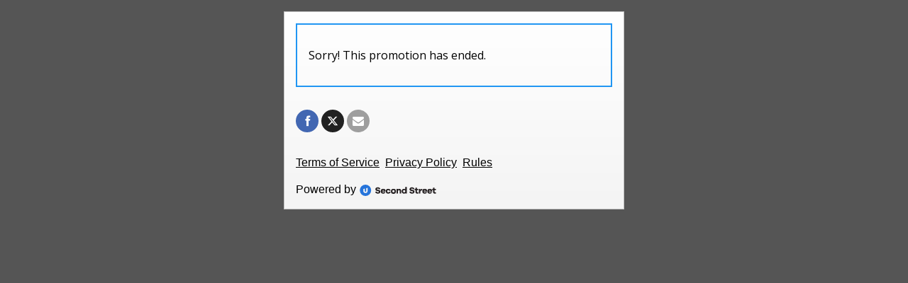

--- FILE ---
content_type: text/html; charset=utf-8
request_url: https://dispatch.gannettcontests.com/Lancaster-Festival-2023-Concert-Tickets/
body_size: 869
content:


<!DOCTYPE html><html lang="en">    <head>        <title>        </title>        <meta name="viewport" content="width=device-width, initial-scale=1, maximum-scale=1" />        <link rel="stylesheet" type="text/css" href="/StaticContent/CSS/default_wrapper.css" />    
<meta property="og:title" content="Lancaster Festival 2023 Concert Tickets"/>
<meta property="og:description" content="Check it out now!"/></head>    <body class="ssDefaultWrapper">        
<!-- End Partner Top Branding -->
    <!--[if lte IE 8]>
        <div style="width: 100%; 
            background: red; 
            border: 1px black; 
            padding-top: 10px;
            padding-bottom: 10px;
            color: #fff;
            text-align: center; 
            font-weight: bold;
            font-size: 18px">
            Sorry, you are using an unsupported browser. This page will not display correctly.<br />
            <a href="https://www.unsupportedbrowser.site/" style="color: #fff;" target="_blank">Please click here to upgrade to a newer browser</a>.
        </div>
    <![endif]-->
        <script src="https://embed-983925.secondstreetapp.com/Scripts/dist/embed.js" data-ss-embed="promotion" data-opguid="b0223329-06f5-4436-8871-e55e2ec2a185" data-routing="history" data-root-url="https://dispatch.gannettcontests.com/Lancaster-Festival-2023-Concert-Tickets/" data-ad-refresh="none"></script>
        <noscript>
            JavaScript must be enabled to enter this promotion.
            <a href="https://enable-javascript.com/" target="_blank">Click here to learn how to enable JavaScript.</a>
        </noscript>
<!-- Begin Partner BottomBranding -->
    </body></html>


--- FILE ---
content_type: text/html; charset=utf-8
request_url: https://embed-983925.secondstreetapp.com/embed/b0223329-06f5-4436-8871-e55e2ec2a185/
body_size: 1965
content:
<!---->
<!DOCTYPE html>
<html style="overflow: hidden; background: transparent">
  <head>
    <meta charset="utf-8" />
    <title>Sweepstakes</title>
    <meta name="description" content="" />
    <meta name="viewport" content="width=device-width, initial-scale=1" />

    
<meta name="consumer-sweepstakes/config/environment" content="%7B%22modulePrefix%22%3A%22consumer-sweepstakes%22%2C%22environment%22%3A%22production%22%2C%22rootURL%22%3A%22%2F%22%2C%22locationType%22%3A%22history%22%2C%22EmberENV%22%3A%7B%22FEATURES%22%3A%7B%7D%2C%22EXTEND_PROTOTYPES%22%3A%7B%22Date%22%3Afalse%7D%2C%22_APPLICATION_TEMPLATE_WRAPPER%22%3Afalse%2C%22_DEFAULT_ASYNC_OBSERVERS%22%3Atrue%2C%22_JQUERY_INTEGRATION%22%3Afalse%2C%22_TEMPLATE_ONLY_GLIMMER_COMPONENTS%22%3Atrue%7D%2C%22APP%22%3A%7B%22config%22%3A%7B%22apiKey%22%3A65032887%2C%22apiHost%22%3A%22%22%2C%22assetHost%22%3A%22%22%2C%22apiNamespace%22%3A%22api%22%7D%2C%22rootElement%22%3A%22.ssAppContentAreaContent%22%2C%22name%22%3A%22consumer-sweepstakes%22%2C%22version%22%3A%220.0.0%2Bcdf4795d%22%7D%2C%22moment%22%3A%7B%22includeTimezone%22%3A%22subset%22%2C%22includeLocales%22%3A%5B%22es%22%2C%22fr%22%5D%7D%2C%22ember-cli-mirage%22%3A%7B%22usingProxy%22%3Afalse%2C%22useDefaultPassthroughs%22%3Atrue%7D%2C%22consumer%22%3A%7B%22TURNSTILE_KEY%22%3A%220x4AAAAAAADYxHTpa9vWjgRL%22%7D%2C%22exportApplicationGlobal%22%3Afalse%7D" />
    <link
      href="https://fonts.googleapis.com/css2?family=Open+Sans:wght@300;400;500;600;700&family=Material+Icons&family=Material+Icons+Outlined&display=swap"
      rel="stylesheet"
    />

    <link
      href="https://fonts.googleapis.com/css2?family=Archivo:ital,wght@0,100..900;1,100..900&family=Aleo:ital,wght@0,100..900;1,100..900&family=Asap+Condensed:ital,wght@0,200;0,300;0,400;0,500;0,600;0,700;0,800;0,900;1,200;1,300;1,400;1,500;1,600;1,700;1,800;1,900&family=Barlow:ital,wght@0,100;0,200;0,300;0,400;0,500;0,600;0,700;0,800;0,900;1,100;1,200;1,300;1,400;1,500;1,600;1,700;1,800;1,900&family=BioRhyme:wght@200..800&family=Bitter:ital,wght@0,100..900;1,100..900&family=Caladea:ital,wght@0,400;0,700;1,400;1,700&family=Caveat:wght@400..700&family=Chivo:ital,wght@0,100..900;1,100..900&family=Courgette&family=DM+Sans:ital,opsz,wght@0,9..40,100..1000;1,9..40,100..1000&family=Dancing+Script:wght@400..700&family=Enriqueta:wght@400;500;600;700&family=Fraunces:ital,opsz,wght@0,9..144,100..900;1,9..144,100..900&family=Great+Vibes&family=Inter:ital,opsz,wght@0,14..32,100..900;1,14..32,100..900&family=Lato:ital,wght@0,100;0,300;0,400;0,700;0,900;1,100;1,300;1,400;1,700;1,900&family=Manrope:wght@200..800&family=Merriweather:ital,wght@0,300;0,400;0,700;0,900;1,300;1,400;1,700;1,900&family=Noto+Sans:ital,wght@0,100..900;1,100..900&family=Nunito:ital,wght@0,200..1000;1,200..1000&family=Open+Sans:ital,wght@0,300..800;1,300..800&family=Oswald:wght@200..700&family=PT+Serif:ital,wght@0,400;0,700;1,400;1,700&family=Pacifico&family=Playfair+Display:ital,wght@0,400..900;1,400..900&family=Poppins:ital,wght@0,100;0,200;0,300;0,400;0,500;0,600;0,700;0,800;0,900;1,100;1,200;1,300;1,400;1,500;1,600;1,700;1,800;1,900&family=Proza+Libre:ital,wght@0,400;0,500;0,600;0,700;0,800;1,400;1,500;1,600;1,700;1,800&family=Raleway:ital,wght@0,100..900;1,100..900&family=Roboto+Condensed:ital,wght@0,100..900;1,100..900&family=Roboto:ital,wght@0,100;0,300;0,400;0,500;0,700;0,900;1,100;1,300;1,400;1,500;1,700;1,900&family=Rochester&family=Rokkitt:ital,wght@0,100..900;1,100..900&family=Sacramento&family=Montserrat:ital,wght@0,100..900;1,100..900&display=swap"
      rel="stylesheet"
    />
    <link href="https://fonts.googleapis.com/css?family=Source Sans Pro" rel="stylesheet" />
    <link href="https://fonts.googleapis.com/css?family=Source Serif Pro" rel="stylesheet" />
    <link href="https://fonts.googleapis.com/css?family=Muli" rel="stylesheet" />

    <link rel="stylesheet" href="https://d1x4rwm1kh8pnu.cloudfront.net/sweepstakes/assets/CSS/consumer_sweepstakes-533c9b22dd972921da05f01e3694dcb2.css" />
    <link rel="stylesheet" href="https://d1x4rwm1kh8pnu.cloudfront.net/sweepstakes/assets/consumer-sweepstakes-bcf877558acf54cb1e56cca890c2b615.css" />

    <!-- Licenses -->
    <link rel="license" href="/assets/licenses/licenses-consumer-sweepstakes.txt" />

    
  </head>
  <body style="background: transparent" id="second-street-app-body" class="group/body">
    <div id="second-street-app-container">
      

      <noscript>
        JavaScript must be enabled to enter this promotion.
        <a href="https://enable-javascript.com/" target="_blank">Click here to learn how to enable JavaScript.</a>
      </noscript>

      <script>
        !(function (d, s, id) {
          var js,
            fjs = d.getElementsByTagName(s)[0];
          if (!d.getElementById(id)) {
            js = d.createElement(s);
            js.id = id;
            js.src = 'https://platform.twitter.com/widgets.js';
            fjs.parentNode.insertBefore(js, fjs);
          }
        })(document, 'script', 'twitter-wjs');
      </script>
      <script src="https://connect.facebook.net/en_US/sdk.js"></script>
      <script src="https://d1x4rwm1kh8pnu.cloudfront.net/sweepstakes/assets/vendor-eabae45abf073d62551134f31f5b1e67.js"></script>
<script src="https://d1x4rwm1kh8pnu.cloudfront.net/sweepstakes/assets/chunk.464.ee5e9aca3090c3d21e61.js"></script>
<script src="https://d1x4rwm1kh8pnu.cloudfront.net/sweepstakes/assets/chunk.143.2765de57bab98c3c30f9.js"></script>
      <script src="https://d1x4rwm1kh8pnu.cloudfront.net/sweepstakes/assets/consumer-sweepstakes-6d4be57eaa5f3c56fa4c7254c6f4799f.js"></script>

      
    </div>
    <div id="ssModalContainer"></div>
  </body>
</html>


--- FILE ---
content_type: text/css
request_url: https://d1x4rwm1kh8pnu.cloudfront.net/sweepstakes/assets/consumer-sweepstakes-bcf877558acf54cb1e56cca890c2b615.css
body_size: 5200
content:
:root {
    --colors-black: black;
    --colors-white: white;
    --colors-primary: var(--mdc-theme-primary, #0c5cc5);
    --colors-primary-faded: var(--mdc-theme-primary-faded, #e2eefd);
    --colors-primary-text: var(--mdc-theme-text-primary-on-primary, #16191d);
    --colors-primary-text-invert: var(--mdc-theme-text-primary-on-primary-invert, #16191d);
    --colors-secondary: var(--mdc-theme-secondary);
    --colors-secondary-faded: var(--mdc-theme-secondary-faded);
    --colors-secondary-text: var(--mdc-theme-on-secondary);
    --colors-gray-50: #f1f3f3;
    --colors-gray-100: #e0e3e6;
    --colors-gray-150: #d4d9dd;
    --colors-gray-170: #ced3d9;
    --colors-gray-200: #bfc6ce;
    --colors-gray-300: #9fa9b7;
    --colors-gray-400: #838fa0;
    --colors-gray-450: #757575;
    --colors-gray-500: #6b7786;
    --colors-gray-550: #5e6978;
    --colors-gray-600: #525c69;
    --colors-gray-700: #3d454f;
    --colors-gray-800: #252b31;
    --colors-gray-900: #16191d;
    --colors-gray-950: #0b0c0f;
    --colors-blue-50: #f0f6fe;
    --colors-blue-100: #e2eefd;
    --colors-blue-150: #c5ddfb;
    --colors-blue-200: #bcd8fc;
    --colors-blue-250: #9ac3f9;
    --colors-blue-300: #7eb1f4;
    --colors-blue-400: #4a8fea;
    --colors-blue-500: #2574db;
    --colors-blue-550: #1666d0;
    --colors-blue-600: #0c5cc5;
    --colors-blue-700: #0049a9;
    --colors-blue-800: #003a86;
    --colors-blue-900: #002a61;
    --colors-blue-950: #001633;
    --colors-green-100: #e3fac3;
    --colors-green-300: #b9f467;
    --colors-green-400: #4caf50;
    --colors-green-500: #76ca02;
    --colors-green-600: #4baf50;
    --colors-green-700: #4caf50;
    --colors-green-800: #3c6600;
    --colors-green-900: #1f3600;
    --colors-red-100: #ffb7ce;
    --colors-red-300: #fa578b;
    --colors-red-500: #e60c51;
    --colors-red-700: #c2003d;
    --colors-red-800: #93002f;
    --colors-red-900: #63001f;
    --colors-yellow-100: #ffe3a6;
    --colors-yellow-300: #f9b625;
    --colors-yellow-500: #e39b00;
    --colors-yellow-700: #bb8000;
    --colors-yellow-800: #875c00;
    --colors-yellow-900: #523800;
    --colors-purple-100: #f3c6ff;
    --colors-purple-300: #dc73f9;
    --colors-purple-500: #bb30e2;
    --colors-purple-700: #910ab7;
    --colors-purple-800: #640080;
    --colors-purple-900: #380047;
    --colors-teal-100: #e1f9ff;
    --colors-teal-300: #9be5fa;
    --colors-teal-500: #5fcae7;
    --colors-teal-700: #36a6c5;
    --colors-teal-800: #1f7e98;
    --colors-teal-900: #12586b;
    --colors-sky-500: #2196f3;
    --colors-neutral-200: #eeeeee;
    --font-family-body: "Open Sans", sans-serif;
}
#ssFrontApp {
    --colors-black: black;
    --colors-white: white;
    --colors-primary: var(--mdc-theme-primary, #0c5cc5);
    --colors-primary-faded: var(--mdc-theme-primary-faded, #e2eefd);
    --colors-primary-text: var(--mdc-theme-text-primary-on-primary, #16191d);
    --colors-primary-text-invert: var(--mdc-theme-text-primary-on-primary-invert, #16191d);
    --colors-secondary: var(--mdc-theme-secondary);
    --colors-secondary-faded: var(--mdc-theme-secondary-faded);
    --colors-secondary-text: var(--mdc-theme-on-secondary);
    --colors-gray-50: #f1f3f3;
    --colors-gray-100: #e0e3e6;
    --colors-gray-150: #d4d9dd;
    --colors-gray-170: #ced3d9;
    --colors-gray-200: #bfc6ce;
    --colors-gray-300: #9fa9b7;
    --colors-gray-400: #838fa0;
    --colors-gray-450: #757575;
    --colors-gray-500: #6b7786;
    --colors-gray-550: #5e6978;
    --colors-gray-600: #525c69;
    --colors-gray-700: #3d454f;
    --colors-gray-800: #252b31;
    --colors-gray-900: #16191d;
    --colors-gray-950: #0b0c0f;
    --colors-blue-50: #f0f6fe;
    --colors-blue-100: #e2eefd;
    --colors-blue-150: #c5ddfb;
    --colors-blue-200: #bcd8fc;
    --colors-blue-250: #9ac3f9;
    --colors-blue-300: #7eb1f4;
    --colors-blue-400: #4a8fea;
    --colors-blue-500: #2574db;
    --colors-blue-550: #1666d0;
    --colors-blue-600: #0c5cc5;
    --colors-blue-700: #0049a9;
    --colors-blue-800: #003a86;
    --colors-blue-900: #002a61;
    --colors-blue-950: #001633;
    --colors-green-100: #e3fac3;
    --colors-green-300: #b9f467;
    --colors-green-400: #4caf50;
    --colors-green-500: #76ca02;
    --colors-green-600: #4baf50;
    --colors-green-700: #4caf50;
    --colors-green-800: #3c6600;
    --colors-green-900: #1f3600;
    --colors-red-100: #ffb7ce;
    --colors-red-300: #fa578b;
    --colors-red-500: #e60c51;
    --colors-red-700: #c2003d;
    --colors-red-800: #93002f;
    --colors-red-900: #63001f;
    --colors-yellow-100: #ffe3a6;
    --colors-yellow-300: #f9b625;
    --colors-yellow-500: #e39b00;
    --colors-yellow-700: #bb8000;
    --colors-yellow-800: #875c00;
    --colors-yellow-900: #523800;
    --colors-purple-100: #f3c6ff;
    --colors-purple-300: #dc73f9;
    --colors-purple-500: #bb30e2;
    --colors-purple-700: #910ab7;
    --colors-purple-800: #640080;
    --colors-purple-900: #380047;
    --colors-teal-100: #e1f9ff;
    --colors-teal-300: #9be5fa;
    --colors-teal-500: #5fcae7;
    --colors-teal-700: #36a6c5;
    --colors-teal-800: #1f7e98;
    --colors-teal-900: #12586b;
    --colors-sky-500: #2196f3;
    --colors-neutral-200: #eeeeee;
    --font-family-body: "Open Sans", sans-serif;
}
  .ssAppContentAreaContent {
    font-family: var(--font-family-body);
}
*, ::before, ::after {
    --tw-border-spacing-x: 0;
    --tw-border-spacing-y: 0;
    --tw-translate-x: 0;
    --tw-translate-y: 0;
    --tw-rotate: 0;
    --tw-skew-x: 0;
    --tw-skew-y: 0;
    --tw-scale-x: 1;
    --tw-scale-y: 1;
    --tw-pan-x:  ;
    --tw-pan-y:  ;
    --tw-pinch-zoom:  ;
    --tw-scroll-snap-strictness: proximity;
    --tw-gradient-from-position:  ;
    --tw-gradient-via-position:  ;
    --tw-gradient-to-position:  ;
    --tw-ordinal:  ;
    --tw-slashed-zero:  ;
    --tw-numeric-figure:  ;
    --tw-numeric-spacing:  ;
    --tw-numeric-fraction:  ;
    --tw-ring-inset:  ;
    --tw-ring-offset-width: 0px;
    --tw-ring-offset-color: #fff;
    --tw-ring-color: rgb(147 197 253 / 0.5);
    --tw-ring-offset-shadow: 0 0 #0000;
    --tw-ring-shadow: 0 0 #0000;
    --tw-shadow: 0 0 #0000;
    --tw-shadow-colored: 0 0 #0000;
    --tw-blur:  ;
    --tw-brightness:  ;
    --tw-contrast:  ;
    --tw-grayscale:  ;
    --tw-hue-rotate:  ;
    --tw-invert:  ;
    --tw-saturate:  ;
    --tw-sepia:  ;
    --tw-drop-shadow:  ;
    --tw-backdrop-blur:  ;
    --tw-backdrop-brightness:  ;
    --tw-backdrop-contrast:  ;
    --tw-backdrop-grayscale:  ;
    --tw-backdrop-hue-rotate:  ;
    --tw-backdrop-invert:  ;
    --tw-backdrop-opacity:  ;
    --tw-backdrop-saturate:  ;
    --tw-backdrop-sepia:  ;
}
::backdrop {
    --tw-border-spacing-x: 0;
    --tw-border-spacing-y: 0;
    --tw-translate-x: 0;
    --tw-translate-y: 0;
    --tw-rotate: 0;
    --tw-skew-x: 0;
    --tw-skew-y: 0;
    --tw-scale-x: 1;
    --tw-scale-y: 1;
    --tw-pan-x:  ;
    --tw-pan-y:  ;
    --tw-pinch-zoom:  ;
    --tw-scroll-snap-strictness: proximity;
    --tw-gradient-from-position:  ;
    --tw-gradient-via-position:  ;
    --tw-gradient-to-position:  ;
    --tw-ordinal:  ;
    --tw-slashed-zero:  ;
    --tw-numeric-figure:  ;
    --tw-numeric-spacing:  ;
    --tw-numeric-fraction:  ;
    --tw-ring-inset:  ;
    --tw-ring-offset-width: 0px;
    --tw-ring-offset-color: #fff;
    --tw-ring-color: rgb(147 197 253 / 0.5);
    --tw-ring-offset-shadow: 0 0 #0000;
    --tw-ring-shadow: 0 0 #0000;
    --tw-shadow: 0 0 #0000;
    --tw-shadow-colored: 0 0 #0000;
    --tw-blur:  ;
    --tw-brightness:  ;
    --tw-contrast:  ;
    --tw-grayscale:  ;
    --tw-hue-rotate:  ;
    --tw-invert:  ;
    --tw-saturate:  ;
    --tw-sepia:  ;
    --tw-drop-shadow:  ;
    --tw-backdrop-blur:  ;
    --tw-backdrop-brightness:  ;
    --tw-backdrop-contrast:  ;
    --tw-backdrop-grayscale:  ;
    --tw-backdrop-hue-rotate:  ;
    --tw-backdrop-invert:  ;
    --tw-backdrop-opacity:  ;
    --tw-backdrop-saturate:  ;
    --tw-backdrop-sepia:  ;
}
.container {
    width: 100%;
}
@media (min-width: 460px) {
    .container {
        max-width: 460px;
    }
}
@media (min-width: 640px) {
    .container {
        max-width: 640px;
    }
}
@media (min-width: 768px) {
    .container {
        max-width: 768px;
    }
}
@media (min-width: 1024px) {
    .container {
        max-width: 1024px;
    }
}
@media (min-width: 1280px) {
    .container {
        max-width: 1280px;
    }
}
@media (min-width: 1536px) {
    .container {
        max-width: 1536px;
    }
}
.prose {
    color: var(--tw-prose-body);
    max-width: 65ch;
}
.prose :where(p):not(:where([class~="not-prose"],[class~="not-prose"] *)) {
    margin-top: 1.25em;
    margin-bottom: 1.25em;
}
.prose :where([class~="lead"]):not(:where([class~="not-prose"],[class~="not-prose"] *)) {
    color: var(--tw-prose-lead);
    font-size: 1.25em;
    line-height: 1.6;
    margin-top: 1.2em;
    margin-bottom: 1.2em;
}
.prose :where(a):not(:where([class~="not-prose"],[class~="not-prose"] *)) {
    color: var(--tw-prose-links);
    text-decoration: underline;
    font-weight: 500;
}
.prose :where(strong):not(:where([class~="not-prose"],[class~="not-prose"] *)) {
    color: var(--tw-prose-bold);
    font-weight: 600;
}
.prose :where(a strong):not(:where([class~="not-prose"],[class~="not-prose"] *)) {
    color: inherit;
}
.prose :where(blockquote strong):not(:where([class~="not-prose"],[class~="not-prose"] *)) {
    color: inherit;
}
.prose :where(thead th strong):not(:where([class~="not-prose"],[class~="not-prose"] *)) {
    color: inherit;
}
.prose :where(ol):not(:where([class~="not-prose"],[class~="not-prose"] *)) {
    list-style-type: decimal;
    margin-top: 1.25em;
    margin-bottom: 1.25em;
    padding-left: 1.625em;
}
.prose :where(ol[type="A"]):not(:where([class~="not-prose"],[class~="not-prose"] *)) {
    list-style-type: upper-alpha;
}
.prose :where(ol[type="a"]):not(:where([class~="not-prose"],[class~="not-prose"] *)) {
    list-style-type: lower-alpha;
}
.prose :where(ol[type="A" s]):not(:where([class~="not-prose"],[class~="not-prose"] *)) {
    list-style-type: upper-alpha;
}
.prose :where(ol[type="a" s]):not(:where([class~="not-prose"],[class~="not-prose"] *)) {
    list-style-type: lower-alpha;
}
.prose :where(ol[type="I"]):not(:where([class~="not-prose"],[class~="not-prose"] *)) {
    list-style-type: upper-roman;
}
.prose :where(ol[type="i"]):not(:where([class~="not-prose"],[class~="not-prose"] *)) {
    list-style-type: lower-roman;
}
.prose :where(ol[type="I" s]):not(:where([class~="not-prose"],[class~="not-prose"] *)) {
    list-style-type: upper-roman;
}
.prose :where(ol[type="i" s]):not(:where([class~="not-prose"],[class~="not-prose"] *)) {
    list-style-type: lower-roman;
}
.prose :where(ol[type="1"]):not(:where([class~="not-prose"],[class~="not-prose"] *)) {
    list-style-type: decimal;
}
.prose :where(ul):not(:where([class~="not-prose"],[class~="not-prose"] *)) {
    list-style-type: disc;
    margin-top: 1.25em;
    margin-bottom: 1.25em;
    padding-left: 1.625em;
}
.prose :where(ol > li):not(:where([class~="not-prose"],[class~="not-prose"] *))::marker {
    font-weight: 400;
    color: var(--tw-prose-counters);
}
.prose :where(ul > li):not(:where([class~="not-prose"],[class~="not-prose"] *))::marker {
    color: var(--tw-prose-bullets);
}
.prose :where(dt):not(:where([class~="not-prose"],[class~="not-prose"] *)) {
    color: var(--tw-prose-headings);
    font-weight: 600;
    margin-top: 1.25em;
}
.prose :where(hr):not(:where([class~="not-prose"],[class~="not-prose"] *)) {
    border-color: var(--tw-prose-hr);
    border-top-width: 1px;
    margin-top: 3em;
    margin-bottom: 3em;
}
.prose :where(blockquote):not(:where([class~="not-prose"],[class~="not-prose"] *)) {
    font-weight: 500;
    font-style: italic;
    color: var(--tw-prose-quotes);
    border-left-width: 0.25rem;
    border-left-color: var(--tw-prose-quote-borders);
    quotes: "\201C""\201D""\2018""\2019";
    margin-top: 1.6em;
    margin-bottom: 1.6em;
    padding-left: 1em;
}
.prose :where(blockquote p:first-of-type):not(:where([class~="not-prose"],[class~="not-prose"] *))::before {
    content: open-quote;
}
.prose :where(blockquote p:last-of-type):not(:where([class~="not-prose"],[class~="not-prose"] *))::after {
    content: close-quote;
}
.prose :where(h1):not(:where([class~="not-prose"],[class~="not-prose"] *)) {
    color: var(--tw-prose-headings);
    font-weight: 800;
    font-size: 2.25em;
    margin-top: 0;
    margin-bottom: 0.8888889em;
    line-height: 1.1111111;
}
.prose :where(h1 strong):not(:where([class~="not-prose"],[class~="not-prose"] *)) {
    font-weight: 900;
    color: inherit;
}
.prose :where(h2):not(:where([class~="not-prose"],[class~="not-prose"] *)) {
    color: var(--tw-prose-headings);
    font-weight: 700;
    font-size: 1.5em;
    margin-top: 2em;
    margin-bottom: 1em;
    line-height: 1.3333333;
}
.prose :where(h2 strong):not(:where([class~="not-prose"],[class~="not-prose"] *)) {
    font-weight: 800;
    color: inherit;
}
.prose :where(h3):not(:where([class~="not-prose"],[class~="not-prose"] *)) {
    color: var(--tw-prose-headings);
    font-weight: 600;
    font-size: 1.25em;
    margin-top: 1.6em;
    margin-bottom: 0.6em;
    line-height: 1.6;
}
.prose :where(h3 strong):not(:where([class~="not-prose"],[class~="not-prose"] *)) {
    font-weight: 700;
    color: inherit;
}
.prose :where(h4):not(:where([class~="not-prose"],[class~="not-prose"] *)) {
    color: var(--tw-prose-headings);
    font-weight: 600;
    margin-top: 1.5em;
    margin-bottom: 0.5em;
    line-height: 1.5;
}
.prose :where(h4 strong):not(:where([class~="not-prose"],[class~="not-prose"] *)) {
    font-weight: 700;
    color: inherit;
}
.prose :where(img):not(:where([class~="not-prose"],[class~="not-prose"] *)) {
    margin-top: 2em;
    margin-bottom: 2em;
}
.prose :where(picture):not(:where([class~="not-prose"],[class~="not-prose"] *)) {
    display: block;
    margin-top: 2em;
    margin-bottom: 2em;
}
.prose :where(kbd):not(:where([class~="not-prose"],[class~="not-prose"] *)) {
    font-weight: 500;
    font-family: inherit;
    color: var(--tw-prose-kbd);
    box-shadow: 0 0 0 1px rgb(var(--tw-prose-kbd-shadows) / 10%), 0 3px 0 rgb(var(--tw-prose-kbd-shadows) / 10%);
    font-size: 0.875em;
    border-radius: 0.3125rem;
    padding-top: 0.1875em;
    padding-right: 0.375em;
    padding-bottom: 0.1875em;
    padding-left: 0.375em;
}
.prose :where(code):not(:where([class~="not-prose"],[class~="not-prose"] *)) {
    color: var(--tw-prose-code);
    font-weight: 600;
    font-size: 0.875em;
}
.prose :where(code):not(:where([class~="not-prose"],[class~="not-prose"] *))::before {
    content: "`";
}
.prose :where(code):not(:where([class~="not-prose"],[class~="not-prose"] *))::after {
    content: "`";
}
.prose :where(a code):not(:where([class~="not-prose"],[class~="not-prose"] *)) {
    color: inherit;
}
.prose :where(h1 code):not(:where([class~="not-prose"],[class~="not-prose"] *)) {
    color: inherit;
}
.prose :where(h2 code):not(:where([class~="not-prose"],[class~="not-prose"] *)) {
    color: inherit;
    font-size: 0.875em;
}
.prose :where(h3 code):not(:where([class~="not-prose"],[class~="not-prose"] *)) {
    color: inherit;
    font-size: 0.9em;
}
.prose :where(h4 code):not(:where([class~="not-prose"],[class~="not-prose"] *)) {
    color: inherit;
}
.prose :where(blockquote code):not(:where([class~="not-prose"],[class~="not-prose"] *)) {
    color: inherit;
}
.prose :where(thead th code):not(:where([class~="not-prose"],[class~="not-prose"] *)) {
    color: inherit;
}
.prose :where(pre):not(:where([class~="not-prose"],[class~="not-prose"] *)) {
    color: var(--tw-prose-pre-code);
    background-color: var(--tw-prose-pre-bg);
    overflow-x: auto;
    font-weight: 400;
    font-size: 0.875em;
    line-height: 1.7142857;
    margin-top: 1.7142857em;
    margin-bottom: 1.7142857em;
    border-radius: 0.375rem;
    padding-top: 0.8571429em;
    padding-right: 1.1428571em;
    padding-bottom: 0.8571429em;
    padding-left: 1.1428571em;
}
.prose :where(pre code):not(:where([class~="not-prose"],[class~="not-prose"] *)) {
    background-color: transparent;
    border-width: 0;
    border-radius: 0;
    padding: 0;
    font-weight: inherit;
    color: inherit;
    font-size: inherit;
    font-family: inherit;
    line-height: inherit;
}
.prose :where(pre code):not(:where([class~="not-prose"],[class~="not-prose"] *))::before {
    content: none;
}
.prose :where(pre code):not(:where([class~="not-prose"],[class~="not-prose"] *))::after {
    content: none;
}
.prose :where(table):not(:where([class~="not-prose"],[class~="not-prose"] *)) {
    width: 100%;
    table-layout: auto;
    text-align: left;
    margin-top: 2em;
    margin-bottom: 2em;
    font-size: 0.875em;
    line-height: 1.7142857;
}
.prose :where(thead):not(:where([class~="not-prose"],[class~="not-prose"] *)) {
    border-bottom-width: 1px;
    border-bottom-color: var(--tw-prose-th-borders);
}
.prose :where(thead th):not(:where([class~="not-prose"],[class~="not-prose"] *)) {
    color: var(--tw-prose-headings);
    font-weight: 600;
    vertical-align: bottom;
    padding-right: 0.5714286em;
    padding-bottom: 0.5714286em;
    padding-left: 0.5714286em;
}
.prose :where(tbody tr):not(:where([class~="not-prose"],[class~="not-prose"] *)) {
    border-bottom-width: 1px;
    border-bottom-color: var(--tw-prose-td-borders);
}
.prose :where(tbody tr:last-child):not(:where([class~="not-prose"],[class~="not-prose"] *)) {
    border-bottom-width: 0;
}
.prose :where(tbody td):not(:where([class~="not-prose"],[class~="not-prose"] *)) {
    vertical-align: baseline;
}
.prose :where(tfoot):not(:where([class~="not-prose"],[class~="not-prose"] *)) {
    border-top-width: 1px;
    border-top-color: var(--tw-prose-th-borders);
}
.prose :where(tfoot td):not(:where([class~="not-prose"],[class~="not-prose"] *)) {
    vertical-align: top;
}
.prose :where(figure > *):not(:where([class~="not-prose"],[class~="not-prose"] *)) {
    margin-top: 0;
    margin-bottom: 0;
}
.prose :where(figcaption):not(:where([class~="not-prose"],[class~="not-prose"] *)) {
    color: var(--tw-prose-captions);
    font-size: 0.875em;
    line-height: 1.4285714;
    margin-top: 0.8571429em;
}
.prose {
    --tw-prose-body: var(--colors-gray-500);
    --tw-prose-headings: var(--colors-gray-700);
    --tw-prose-lead: var(--colors-gray-400);
    --tw-prose-links: var(--colors-gray-700);
    --tw-prose-bold: var(--colors-gray-700);
    --tw-prose-counters: var(--colors-gray-500);
    --tw-prose-bullets: var(--colors-gray-300);
    --tw-prose-hr: var(--colors-gray-200);
    --tw-prose-quotes: var(--colors-gray-700);
    --tw-prose-quote-borders: var(--colors-gray-200);
    --tw-prose-captions: var(--colors-gray-500);
    --tw-prose-kbd: var(--colors-gray-700);
    --tw-prose-kbd-shadows: 17 24 39;
    --tw-prose-code: var(--colors-gray-700);
    --tw-prose-pre-code: var(--colors-gray-200);
    --tw-prose-pre-bg: var(--colors-gray-800);
    --tw-prose-th-borders: var(--colors-gray-300);
    --tw-prose-td-borders: var(--colors-gray-200);
    --tw-prose-invert-body: var(--colors-gray-300);
    --tw-prose-invert-headings: #fff;
    --tw-prose-invert-lead: var(--colors-gray-400);
    --tw-prose-invert-links: #fff;
    --tw-prose-invert-bold: #fff;
    --tw-prose-invert-counters: var(--colors-gray-400);
    --tw-prose-invert-bullets: var(--colors-gray-400);
    --tw-prose-invert-hr: var(--colors-gray-500);
    --tw-prose-invert-quotes: var(--colors-gray-100);
    --tw-prose-invert-quote-borders: var(--colors-gray-500);
    --tw-prose-invert-captions: var(--colors-gray-400);
    --tw-prose-invert-kbd: #fff;
    --tw-prose-invert-kbd-shadows: 255 255 255;
    --tw-prose-invert-code: #fff;
    --tw-prose-invert-pre-code: var(--colors-gray-300);
    --tw-prose-invert-pre-bg: rgb(0 0 0 / 50%);
    --tw-prose-invert-th-borders: var(--colors-gray-400);
    --tw-prose-invert-td-borders: var(--colors-gray-500);
    font-size: 1rem;
    line-height: 1.75;
}
.prose :where(picture > img):not(:where([class~="not-prose"],[class~="not-prose"] *)) {
    margin-top: 0;
    margin-bottom: 0;
}
.prose :where(video):not(:where([class~="not-prose"],[class~="not-prose"] *)) {
    margin-top: 2em;
    margin-bottom: 2em;
}
.prose :where(li):not(:where([class~="not-prose"],[class~="not-prose"] *)) {
    margin-top: 0.5em;
    margin-bottom: 0.5em;
}
.prose :where(ol > li):not(:where([class~="not-prose"],[class~="not-prose"] *)) {
    padding-left: 0.375em;
}
.prose :where(ul > li):not(:where([class~="not-prose"],[class~="not-prose"] *)) {
    padding-left: 0.375em;
}
.prose :where(.prose > ul > li p):not(:where([class~="not-prose"],[class~="not-prose"] *)) {
    margin-top: 0.75em;
    margin-bottom: 0.75em;
}
.prose :where(.prose > ul > li > *:first-child):not(:where([class~="not-prose"],[class~="not-prose"] *)) {
    margin-top: 1.25em;
}
.prose :where(.prose > ul > li > *:last-child):not(:where([class~="not-prose"],[class~="not-prose"] *)) {
    margin-bottom: 1.25em;
}
.prose :where(.prose > ol > li > *:first-child):not(:where([class~="not-prose"],[class~="not-prose"] *)) {
    margin-top: 1.25em;
}
.prose :where(.prose > ol > li > *:last-child):not(:where([class~="not-prose"],[class~="not-prose"] *)) {
    margin-bottom: 1.25em;
}
.prose :where(ul ul, ul ol, ol ul, ol ol):not(:where([class~="not-prose"],[class~="not-prose"] *)) {
    margin-top: 0.75em;
    margin-bottom: 0.75em;
}
.prose :where(dl):not(:where([class~="not-prose"],[class~="not-prose"] *)) {
    margin-top: 1.25em;
    margin-bottom: 1.25em;
}
.prose :where(dd):not(:where([class~="not-prose"],[class~="not-prose"] *)) {
    margin-top: 0.5em;
    padding-left: 1.625em;
}
.prose :where(hr + *):not(:where([class~="not-prose"],[class~="not-prose"] *)) {
    margin-top: 0;
}
.prose :where(h2 + *):not(:where([class~="not-prose"],[class~="not-prose"] *)) {
    margin-top: 0;
}
.prose :where(h3 + *):not(:where([class~="not-prose"],[class~="not-prose"] *)) {
    margin-top: 0;
}
.prose :where(h4 + *):not(:where([class~="not-prose"],[class~="not-prose"] *)) {
    margin-top: 0;
}
.prose :where(thead th:first-child):not(:where([class~="not-prose"],[class~="not-prose"] *)) {
    padding-left: 0;
}
.prose :where(thead th:last-child):not(:where([class~="not-prose"],[class~="not-prose"] *)) {
    padding-right: 0;
}
.prose :where(tbody td, tfoot td):not(:where([class~="not-prose"],[class~="not-prose"] *)) {
    padding-top: 0.5714286em;
    padding-right: 0.5714286em;
    padding-bottom: 0.5714286em;
    padding-left: 0.5714286em;
}
.prose :where(tbody td:first-child, tfoot td:first-child):not(:where([class~="not-prose"],[class~="not-prose"] *)) {
    padding-left: 0;
}
.prose :where(tbody td:last-child, tfoot td:last-child):not(:where([class~="not-prose"],[class~="not-prose"] *)) {
    padding-right: 0;
}
.prose :where(figure):not(:where([class~="not-prose"],[class~="not-prose"] *)) {
    margin-top: 2em;
    margin-bottom: 2em;
}
.prose :where(.prose > :first-child):not(:where([class~="not-prose"],[class~="not-prose"] *)) {
    margin-top: 0;
}
.prose :where(.prose > :last-child):not(:where([class~="not-prose"],[class~="not-prose"] *)) {
    margin-bottom: 0;
}
#ssFrontApp :is(.sr-only) {
    position: absolute;
    width: 1px;
    height: 1px;
    padding: 0;
    margin: -1px;
    overflow: hidden;
    clip: rect(0, 0, 0, 0);
    white-space: nowrap;
    border-width: 0;
}
#ssFrontApp :is(.pointer-events-none) {
    pointer-events: none;
}
#ssFrontApp :is(.\!pointer-events-auto) {
    pointer-events: auto !important;
}
#ssFrontApp :is(.visible) {
    visibility: visible;
}
#ssFrontApp :is(.invisible) {
    visibility: hidden;
}
#ssFrontApp :is(.static) {
    position: static;
}
#ssFrontApp :is(.fixed) {
    position: fixed;
}
#ssFrontApp :is(.absolute) {
    position: absolute;
}
#ssFrontApp :is(.relative) {
    position: relative;
}
#ssFrontApp :is(.sticky) {
    position: sticky;
}
#ssFrontApp :is(.-bottom-4) {
    bottom: -1rem;
}
#ssFrontApp :is(.bottom-0) {
    bottom: 0px;
}
#ssFrontApp :is(.bottom-8) {
    bottom: 2rem;
}
#ssFrontApp :is(.left-0) {
    left: 0px;
}
#ssFrontApp :is(.left-1\/2) {
    left: 50%;
}
#ssFrontApp :is(.right-0) {
    right: 0px;
}
#ssFrontApp :is(.right-3) {
    right: 0.75rem;
}
#ssFrontApp :is(.top-0) {
    top: 0px;
}
#ssFrontApp :is(.top-1) {
    top: 0.25rem;
}
#ssFrontApp :is(.top-8) {
    top: 2rem;
}
#ssFrontApp :is(.z-10) {
    z-index: 10;
}
#ssFrontApp :is(.col-start-1) {
    grid-column-start: 1;
}
#ssFrontApp :is(.col-end-auto) {
    grid-column-end: auto;
}
#ssFrontApp :is(.row-start-1) {
    grid-row-start: 1;
}
#ssFrontApp :is(.row-end-auto) {
    grid-row-end: auto;
}
#ssFrontApp :is(.m-0) {
    margin: 0px;
}
#ssFrontApp :is(.m-4) {
    margin: 1rem;
}
#ssFrontApp :is(.m-auto) {
    margin: auto;
}
#ssFrontApp :is(.\!mb-0) {
    margin-bottom: 0px !important;
}
#ssFrontApp :is(.mb-0) {
    margin-bottom: 0px;
}
#ssFrontApp :is(.mb-4) {
    margin-bottom: 1rem;
}
#ssFrontApp :is(.ml-1) {
    margin-left: 0.25rem;
}
#ssFrontApp :is(.ml-2) {
    margin-left: 0.5rem;
}
#ssFrontApp :is(.ml-auto) {
    margin-left: auto;
}
#ssFrontApp :is(.mt-1) {
    margin-top: 0.25rem;
}
#ssFrontApp :is(.mt-2) {
    margin-top: 0.5rem;
}
#ssFrontApp :is(.mt-4) {
    margin-top: 1rem;
}
#ssFrontApp :is(.mt-8) {
    margin-top: 2rem;
}
#ssFrontApp :is(.mt-9) {
    margin-top: 2.25rem;
}
#ssFrontApp :is(.block) {
    display: block;
}
#ssFrontApp :is(.inline-block) {
    display: inline-block;
}
#ssFrontApp :is(.inline) {
    display: inline;
}
#ssFrontApp :is(.flex) {
    display: flex;
}
#ssFrontApp :is(.inline-flex) {
    display: inline-flex;
}
#ssFrontApp :is(.grid) {
    display: grid;
}
#ssFrontApp :is(.\!contents) {
    display: contents !important;
}
#ssFrontApp :is(.contents) {
    display: contents;
}
#ssFrontApp :is(.hidden) {
    display: none;
}
#ssFrontApp :is(.h-16) {
    height: 4rem;
}
#ssFrontApp :is(.h-3) {
    height: 0.75rem;
}
#ssFrontApp :is(.h-5) {
    height: 1.25rem;
}
#ssFrontApp :is(.h-6) {
    height: 1.5rem;
}
#ssFrontApp :is(.h-9) {
    height: 2.25rem;
}
#ssFrontApp :is(.h-full) {
    height: 100%;
}
#ssFrontApp :is(.\!w-auto) {
    width: auto !important;
}
#ssFrontApp :is(.w-10) {
    width: 2.5rem;
}
#ssFrontApp :is(.w-16) {
    width: 4rem;
}
#ssFrontApp :is(.w-20) {
    width: 5rem;
}
#ssFrontApp :is(.w-5) {
    width: 1.25rem;
}
#ssFrontApp :is(.w-6) {
    width: 1.5rem;
}
#ssFrontApp :is(.w-64) {
    width: 16rem;
}
#ssFrontApp :is(.w-full) {
    width: 100%;
}
#ssFrontApp :is(.max-w-full) {
    max-width: 100%;
}
#ssFrontApp :is(.max-w-xs) {
    max-width: 20rem;
}
#ssFrontApp :is(.flex-auto) {
    flex: 1 1 auto;
}
#ssFrontApp :is(.flex-shrink) {
    flex-shrink: 1;
}
#ssFrontApp :is(.flex-shrink-0) {
    flex-shrink: 0;
}
#ssFrontApp :is(.grow) {
    flex-grow: 1;
}
#ssFrontApp :is(.-translate-x-1\/2) {
    --tw-translate-x: -50%;
    transform: translate(var(--tw-translate-x), var(--tw-translate-y)) rotate(var(--tw-rotate)) skewX(var(--tw-skew-x)) skewY(var(--tw-skew-y)) scaleX(var(--tw-scale-x)) scaleY(var(--tw-scale-y));
}
#ssFrontApp :is(.translate-x-5) {
    --tw-translate-x: 1.25rem;
    transform: translate(var(--tw-translate-x), var(--tw-translate-y)) rotate(var(--tw-rotate)) skewX(var(--tw-skew-x)) skewY(var(--tw-skew-y)) scaleX(var(--tw-scale-x)) scaleY(var(--tw-scale-y));
}
@keyframes ping {
    75%, 100% {
        transform: scale(2);
        opacity: 0;
    }
}
#ssFrontApp :is(.animate-ping) {
    animation: ping 1s cubic-bezier(0, 0, 0.2, 1) infinite;
}
#ssFrontApp :is(.\!cursor-not-allowed) {
    cursor: not-allowed !important;
}
#ssFrontApp :is(.cursor-pointer) {
    cursor: pointer;
}
#ssFrontApp :is(.resize) {
    resize: both;
}
#ssFrontApp :is(.flex-col) {
    flex-direction: column;
}
#ssFrontApp :is(.\!items-center) {
    align-items: center !important;
}
#ssFrontApp :is(.items-center) {
    align-items: center;
}
#ssFrontApp :is(.justify-center) {
    justify-content: center;
}
#ssFrontApp :is(.gap-1) {
    gap: 0.25rem;
}
#ssFrontApp :is(.gap-2) {
    gap: 0.5rem;
}
#ssFrontApp :is(.gap-3) {
    gap: 0.75rem;
}
#ssFrontApp :is(.gap-4) {
    gap: 1rem;
}
#ssFrontApp :is(.gap-6) {
    gap: 1.5rem;
}
#ssFrontApp :is(.gap-9) {
    gap: 2.25rem;
}
#ssFrontApp :is(.overflow-hidden) {
    overflow: hidden;
}
#ssFrontApp :is(.truncate) {
    overflow: hidden;
    text-overflow: ellipsis;
    white-space: nowrap;
}
#ssFrontApp :is(.rounded) {
    border-radius: 0.25rem;
}
#ssFrontApp :is(.rounded-2xl) {
    border-radius: 1rem;
}
#ssFrontApp :is(.rounded-\[14px\]) {
    border-radius: 14px;
}
#ssFrontApp :is(.rounded-full) {
    border-radius: 9999px;
}
#ssFrontApp :is(.rounded-lg) {
    border-radius: 0.5rem;
}
#ssFrontApp :is(.rounded-md) {
    border-radius: 0.375rem;
}
#ssFrontApp :is(.rounded-none) {
    border-radius: 0px;
}
#ssFrontApp :is(.border) {
    border-width: 1px;
}
#ssFrontApp :is(.border-2) {
    border-width: 2px;
}
#ssFrontApp :is(.border-\[8px\]) {
    border-width: 8px;
}
#ssFrontApp :is(.\!border-t-0) {
    border-top-width: 0px !important;
}
#ssFrontApp :is(.border-solid) {
    border-style: solid;
}
#ssFrontApp :is(.border-dashed) {
    border-style: dashed;
}
#ssFrontApp :is(.border-none) {
    border-style: none;
}
#ssFrontApp :is(.border-gray-500) {
    border-color: var(--colors-gray-500);
}
#ssFrontApp :is(.border-primary) {
    border-color: var(--colors-primary);
}
#ssFrontApp :is(.border-red-300) {
    border-color: var(--colors-red-300);
}
#ssFrontApp :is(.border-transparent) {
    border-color: transparent;
}
#ssFrontApp :is(.border-t-one-blue-950\/90) {
    border-top-color: rgb(0 22 51 / 0.9);
}
#ssFrontApp :is(.\!bg-gray-100) {
    background-color: var(--colors-gray-100) !important;
}
#ssFrontApp :is(.\!bg-green-400) {
    background-color: var(--colors-green-400) !important;
}
#ssFrontApp :is(.\!bg-green-600) {
    background-color: var(--colors-green-600) !important;
}
#ssFrontApp :is(.\!bg-white) {
    background-color: var(--colors-white) !important;
}
#ssFrontApp :is(.bg-gray-150) {
    background-color: var(--colors-gray-150);
}
#ssFrontApp :is(.bg-gray-400) {
    background-color: var(--colors-gray-400);
}
#ssFrontApp :is(.bg-gray-50) {
    background-color: var(--colors-gray-50);
}
#ssFrontApp :is(.bg-gray-700) {
    background-color: var(--colors-gray-700);
}
#ssFrontApp :is(.bg-one-blue-950\/90) {
    background-color: rgb(0 22 51 / 0.9);
}
#ssFrontApp :is(.bg-primary) {
    background-color: var(--colors-primary);
}
#ssFrontApp :is(.bg-red-100) {
    background-color: var(--colors-red-100);
}
#ssFrontApp :is(.bg-white) {
    background-color: var(--colors-white);
}
#ssFrontApp :is(.fill-gray-500) {
    fill: var(--colors-gray-500);
}
#ssFrontApp :is(.object-cover) {
    -o-object-fit: cover;
       object-fit: cover;
}
#ssFrontApp :is(.p-0) {
    padding: 0px;
}
#ssFrontApp :is(.p-4) {
    padding: 1rem;
}
#ssFrontApp :is(.\!px-0) {
    padding-left: 0px !important;
    padding-right: 0px !important;
}
#ssFrontApp :is(.px-2) {
    padding-left: 0.5rem;
    padding-right: 0.5rem;
}
#ssFrontApp :is(.px-3) {
    padding-left: 0.75rem;
    padding-right: 0.75rem;
}
#ssFrontApp :is(.px-4) {
    padding-left: 1rem;
    padding-right: 1rem;
}
#ssFrontApp :is(.py-1) {
    padding-top: 0.25rem;
    padding-bottom: 0.25rem;
}
#ssFrontApp :is(.py-2) {
    padding-top: 0.5rem;
    padding-bottom: 0.5rem;
}
#ssFrontApp :is(.py-3) {
    padding-top: 0.75rem;
    padding-bottom: 0.75rem;
}
#ssFrontApp :is(.pb-0) {
    padding-bottom: 0px;
}
#ssFrontApp :is(.pb-2) {
    padding-bottom: 0.5rem;
}
#ssFrontApp :is(.pr-4) {
    padding-right: 1rem;
}
#ssFrontApp :is(.pt-1) {
    padding-top: 0.25rem;
}
#ssFrontApp :is(.text-left) {
    text-align: left;
}
#ssFrontApp :is(.text-center) {
    text-align: center;
}
#ssFrontApp :is(.font-body) {
    font-family: var(--font-family-body);
}
#ssFrontApp :is(.text-3xl) {
    font-size: 1.875rem;
    line-height: 2.25rem;
}
#ssFrontApp :is(.text-\[10px\]) {
    font-size: 10px;
}
#ssFrontApp :is(.text-lg) {
    font-size: 1.125rem;
    line-height: 1.75rem;
}
#ssFrontApp :is(.text-sm) {
    font-size: 0.875rem;
    line-height: 1.25rem;
}
#ssFrontApp :is(.text-xs) {
    font-size: 0.75rem;
    line-height: 1rem;
}
#ssFrontApp :is(.font-bold) {
    font-weight: 700;
}
#ssFrontApp :is(.font-semibold) {
    font-weight: 600;
}
#ssFrontApp :is(.uppercase) {
    text-transform: uppercase;
}
#ssFrontApp :is(.capitalize) {
    text-transform: capitalize;
}
#ssFrontApp :is(.\!normal-case) {
    text-transform: none !important;
}
#ssFrontApp :is(.leading-6) {
    line-height: 1.5rem;
}
#ssFrontApp :is(.leading-\[0\]) {
    line-height: 0;
}
#ssFrontApp :is(.leading-none) {
    line-height: 1;
}
#ssFrontApp :is(.\!text-gray-450) {
    color: var(--colors-gray-450) !important;
}
#ssFrontApp :is(.\!text-gray-500) {
    color: var(--colors-gray-500) !important;
}
#ssFrontApp :is(.text-gray-300) {
    color: var(--colors-gray-300);
}
#ssFrontApp :is(.text-gray-450) {
    color: var(--colors-gray-450);
}
#ssFrontApp :is(.text-gray-500) {
    color: var(--colors-gray-500);
}
#ssFrontApp :is(.text-gray-800) {
    color: var(--colors-gray-800);
}
#ssFrontApp :is(.text-green-400) {
    color: var(--colors-green-400);
}
#ssFrontApp :is(.text-green-700) {
    color: var(--colors-green-700);
}
#ssFrontApp :is(.text-one-blue-100) {
    --tw-text-opacity: 1;
    color: rgb(226 238 253 / var(--tw-text-opacity));
}
#ssFrontApp :is(.text-primary-text) {
    color: var(--colors-primary-text);
}
#ssFrontApp :is(.text-red-500) {
    color: var(--colors-red-500);
}
#ssFrontApp :is(.text-transparent) {
    color: transparent;
}
#ssFrontApp :is(.text-white) {
    color: var(--colors-white);
}
#ssFrontApp :is(.opacity-50) {
    opacity: 0.5;
}
#ssFrontApp :is(.opacity-80) {
    opacity: 0.8;
}
#ssFrontApp :is(.shadow-md) {
    --tw-shadow: 0 4px 6px -1px rgb(0 0 0 / 0.1), 0 2px 4px -2px rgb(0 0 0 / 0.1);
    --tw-shadow-colored: 0 4px 6px -1px var(--tw-shadow-color), 0 2px 4px -2px var(--tw-shadow-color);
    box-shadow: var(--tw-ring-offset-shadow, 0 0 #0000), var(--tw-ring-shadow, 0 0 #0000), var(--tw-shadow);
}
#ssFrontApp :is(.filter) {
    filter: var(--tw-blur) var(--tw-brightness) var(--tw-contrast) var(--tw-grayscale) var(--tw-hue-rotate) var(--tw-invert) var(--tw-saturate) var(--tw-sepia) var(--tw-drop-shadow);
}
#ssFrontApp :is(.transition) {
    transition-property: color, background-color, border-color, text-decoration-color, fill, stroke, opacity, box-shadow, transform, filter, -webkit-backdrop-filter;
    transition-property: color, background-color, border-color, text-decoration-color, fill, stroke, opacity, box-shadow, transform, filter, backdrop-filter;
    transition-property: color, background-color, border-color, text-decoration-color, fill, stroke, opacity, box-shadow, transform, filter, backdrop-filter, -webkit-backdrop-filter;
    transition-timing-function: cubic-bezier(0.4, 0, 0.2, 1);
    transition-duration: 150ms;
}
#ssFrontApp :is(.transition-all) {
    transition-property: all;
    transition-timing-function: cubic-bezier(0.4, 0, 0.2, 1);
    transition-duration: 150ms;
}
#ssFrontApp :is(.transition-colors) {
    transition-property: color, background-color, border-color, text-decoration-color, fill, stroke;
    transition-timing-function: cubic-bezier(0.4, 0, 0.2, 1);
    transition-duration: 150ms;
}
#ssFrontApp :is(.transition-transform) {
    transition-property: transform;
    transition-timing-function: cubic-bezier(0.4, 0, 0.2, 1);
    transition-duration: 150ms;
}
#ssFrontApp :is(.duration-200) {
    transition-duration: 200ms;
}
#ssFrontApp :is(.ease-in-out) {
    transition-timing-function: cubic-bezier(0.4, 0, 0.2, 1);
}
#ssFrontApp :is(.hover\:\!bg-transparent:hover) {
    background-color: transparent !important;
}
#ssFrontApp :is(.hover\:bg-gray-300:hover) {
    background-color: var(--colors-gray-300);
}
#ssFrontApp :is(.hover\:\!text-gray-500:hover) {
    color: var(--colors-gray-500) !important;
}
#ssFrontApp :is(.hover\:ring-4:hover) {
    --tw-ring-offset-shadow: var(--tw-ring-inset) 0 0 0 var(--tw-ring-offset-width) var(--tw-ring-offset-color);
    --tw-ring-shadow: var(--tw-ring-inset) 0 0 0 calc(4px + var(--tw-ring-offset-width)) var(--tw-ring-color);
    box-shadow: var(--tw-ring-offset-shadow), var(--tw-ring-shadow), var(--tw-shadow, 0 0 #0000);
}
#ssFrontApp :is(.hover\:ring-gray-50:hover) {
    --tw-ring-color: var(--colors-gray-50);
}
#ssFrontApp :is(.hover\:ring-primary-faded:hover) {
    --tw-ring-color: var(--colors-primary-faded);
}
#ssFrontApp :is(.hover\:brightness-110:hover) {
    --tw-brightness: brightness(1.1);
    filter: var(--tw-blur) var(--tw-brightness) var(--tw-contrast) var(--tw-grayscale) var(--tw-hue-rotate) var(--tw-invert) var(--tw-saturate) var(--tw-sepia) var(--tw-drop-shadow);
}
#ssFrontApp :is(.focus\:outline-none:focus) {
    outline: 2px solid transparent;
    outline-offset: 2px;
}
#ssFrontApp :is(.group\/body:hover .group-hover\/body\:-translate-y-2) {
    --tw-translate-y: -0.5rem;
    transform: translate(var(--tw-translate-x), var(--tw-translate-y)) rotate(var(--tw-rotate)) skewX(var(--tw-skew-x)) skewY(var(--tw-skew-y)) scaleX(var(--tw-scale-x)) scaleY(var(--tw-scale-y));
}
#ssFrontApp :is(.group\/body:hover .group-hover\/body\:opacity-0) {
    opacity: 0;
}
@media (min-width: 640px) {
    #ssFrontApp :is(.sm\:px-\[5\%\]) {
        padding-left: 5%;
        padding-right: 5%;
    }
}
@media (min-width: 768px) {
    #ssFrontApp :is(.md\:mb-3) {
        margin-bottom: 0.75rem;
    }
    #ssFrontApp :is(.md\:ml-auto) {
        margin-left: auto;
    }
    #ssFrontApp :is(.md\:mt-0) {
        margin-top: 0px;
    }
    #ssFrontApp :is(.md\:items-start) {
        align-items: flex-start;
    }
}
#ssFrontApp :is(.\[\&_\.mdc-list-item\]\:font-body .mdc-list-item) {
    font-family: var(--font-family-body);
}
#ssFrontApp :is(.\[\&_span\]\:border-green-600 span) {
    border-color: var(--colors-green-600);
}


--- FILE ---
content_type: application/x-javascript
request_url: https://d1x4rwm1kh8pnu.cloudfront.net/sweepstakes/assets/chunk.143.2765de57bab98c3c30f9.js
body_size: 2710
content:
var __ember_auto_import__;(()=>{var s,e={9214:(s,e,r)=>{var t={"./af":3830,"./af.js":3830,"./ar":8899,"./ar-dz":5630,"./ar-dz.js":5630,"./ar-kw":478,"./ar-kw.js":478,"./ar-ly":1230,"./ar-ly.js":1230,"./ar-ma":826,"./ar-ma.js":826,"./ar-ps":4540,"./ar-ps.js":4540,"./ar-sa":7053,"./ar-sa.js":7053,"./ar-tn":8605,"./ar-tn.js":8605,"./ar.js":8899,"./az":810,"./az.js":810,"./be":7998,"./be.js":7998,"./bg":8556,"./bg.js":8556,"./bm":4141,"./bm.js":4141,"./bn":8515,"./bn-bd":1334,"./bn-bd.js":1334,"./bn.js":8515,"./bo":9975,"./bo.js":9975,"./br":4296,"./br.js":4296,"./bs":3320,"./bs.js":3320,"./ca":2068,"./ca.js":2068,"./cs":4628,"./cs.js":4628,"./cv":8072,"./cv.js":8072,"./cy":9666,"./cy.js":9666,"./da":8390,"./da.js":8390,"./de":7044,"./de-at":2130,"./de-at.js":2130,"./de-ch":232,"./de-ch.js":232,"./de.js":7044,"./dv":6308,"./dv.js":6308,"./el":4906,"./el.js":4906,"./en-au":2627,"./en-au.js":2627,"./en-ca":50,"./en-ca.js":50,"./en-gb":7272,"./en-gb.js":7272,"./en-ie":5443,"./en-ie.js":5443,"./en-il":111,"./en-il.js":111,"./en-in":4624,"./en-in.js":4624,"./en-nz":9889,"./en-nz.js":9889,"./en-sg":4656,"./en-sg.js":4656,"./eo":2917,"./eo.js":2917,"./es":5414,"./es-do":783,"./es-do.js":783,"./es-mx":5291,"./es-mx.js":5291,"./es-us":8370,"./es-us.js":8370,"./es.js":5414,"./et":3082,"./et.js":3082,"./eu":9623,"./eu.js":9623,"./fa":11,"./fa.js":11,"./fi":4414,"./fi.js":4414,"./fil":8309,"./fil.js":8309,"./fo":142,"./fo.js":142,"./fr":1931,"./fr-ca":7504,"./fr-ca.js":7504,"./fr-ch":6087,"./fr-ch.js":6087,"./fr.js":1931,"./fy":6254,"./fy.js":6254,"./ga":961,"./ga.js":961,"./gd":8307,"./gd.js":8307,"./gl":4295,"./gl.js":4295,"./gom-deva":9400,"./gom-deva.js":9400,"./gom-latn":9911,"./gom-latn.js":9911,"./gu":5301,"./gu.js":5301,"./he":3669,"./he.js":3669,"./hi":6259,"./hi.js":6259,"./hr":2326,"./hr.js":2326,"./hu":4810,"./hu.js":4810,"./hy-am":7971,"./hy-am.js":7971,"./id":5843,"./id.js":5843,"./is":5351,"./is.js":5351,"./it":5718,"./it-ch":4368,"./it-ch.js":4368,"./it.js":5718,"./ja":7839,"./ja.js":7839,"./jv":7976,"./jv.js":7976,"./ka":766,"./ka.js":766,"./kk":7398,"./kk.js":7398,"./km":7817,"./km.js":7817,"./kn":253,"./kn.js":253,"./ko":3288,"./ko.js":3288,"./ku":7583,"./ku-kmr":8660,"./ku-kmr.js":8660,"./ku.js":7583,"./ky":5565,"./ky.js":5565,"./lb":5246,"./lb.js":5246,"./lo":8570,"./lo.js":8570,"./lt":9501,"./lt.js":9501,"./lv":8679,"./lv.js":8679,"./me":342,"./me.js":342,"./mi":6658,"./mi.js":6658,"./mk":4259,"./mk.js":4259,"./ml":8136,"./ml.js":8136,"./mn":9087,"./mn.js":9087,"./mr":8866,"./mr.js":8866,"./ms":6226,"./ms-my":4404,"./ms-my.js":4404,"./ms.js":6226,"./mt":6417,"./mt.js":6417,"./my":4671,"./my.js":4671,"./nb":7515,"./nb.js":7515,"./ne":458,"./ne.js":458,"./nl":6251,"./nl-be":5142,"./nl-be.js":5142,"./nl.js":6251,"./nn":3975,"./nn.js":3975,"./oc-lnc":5601,"./oc-lnc.js":5601,"./pa-in":6480,"./pa-in.js":6480,"./pl":9226,"./pl.js":9226,"./pt":6318,"./pt-br":286,"./pt-br.js":286,"./pt.js":6318,"./ro":5751,"./ro.js":5751,"./ru":6785,"./ru.js":6785,"./sd":3039,"./sd.js":3039,"./se":9104,"./se.js":9104,"./si":8126,"./si.js":8126,"./sk":8799,"./sk.js":8799,"./sl":8990,"./sl.js":8990,"./sq":7761,"./sq.js":7761,"./sr":1816,"./sr-cyrl":3213,"./sr-cyrl.js":3213,"./sr.js":1816,"./ss":2124,"./ss.js":2124,"./sv":1994,"./sv.js":1994,"./sw":8197,"./sw.js":8197,"./ta":5949,"./ta.js":5949,"./te":1442,"./te.js":1442,"./tet":9594,"./tet.js":9594,"./tg":6188,"./tg.js":6188,"./th":2054,"./th.js":2054,"./tk":5615,"./tk.js":5615,"./tl-ph":6162,"./tl-ph.js":6162,"./tlh":8283,"./tlh.js":8283,"./tr":7519,"./tr.js":7519,"./tzl":9147,"./tzl.js":9147,"./tzm":36,"./tzm-latn":1106,"./tzm-latn.js":1106,"./tzm.js":36,"./ug-cn":3103,"./ug-cn.js":3103,"./uk":879,"./uk.js":879,"./ur":1699,"./ur.js":1699,"./uz":159,"./uz-latn":3571,"./uz-latn.js":3571,"./uz.js":159,"./vi":1849,"./vi.js":1849,"./x-pseudo":7849,"./x-pseudo.js":7849,"./yo":9596,"./yo.js":9596,"./zh-cn":5878,"./zh-cn.js":5878,"./zh-hk":2319,"./zh-hk.js":2319,"./zh-mo":6351,"./zh-mo.js":6351,"./zh-tw":3214,"./zh-tw.js":3214}
function n(s){var e=j(s)
return r(e)}function j(s){if(!r.o(t,s)){var e=new Error("Cannot find module '"+s+"'")
throw e.code="MODULE_NOT_FOUND",e}return t[s]}n.keys=function(){return Object.keys(t)},n.resolve=j,s.exports=n,n.id=9214},3353:s=>{"use strict"
s.exports=require("@ember/debug")},5521:s=>{"use strict"
s.exports=require("@glimmer/tracking")},7498:s=>{"use strict"
s.exports=require("ember-tracked-storage-polyfill")},9350:(s,e,r)=>{s.exports=function(){var s=_eai_d,e=_eai_r
function t(s){return s&&s.__esModule?s:Object.assign({default:s},s)}window.emberAutoImportDynamic=function(s){return 1===arguments.length?e("_eai_dyn_"+s):e("_eai_dynt_"+s)(Array.prototype.slice.call(arguments,1))},window.emberAutoImportSync=function(s){return e("_eai_sync_"+s)(Array.prototype.slice.call(arguments,1))},s("@stripe/stripe-js",[],(function(){return t(r(1778))})),s("chroma-js",[],(function(){return t(r(569))})),s("fingerprintjs2",[],(function(){return t(r(7663))})),s("i18next",[],(function(){return t(r(2978))})),s("js-video-url-parser",[],(function(){return t(r(5574))})),s("moment",[],(function(){return t(r(1057))})),s("moment-timezone",[],(function(){return t(r(6628))})),s("showdown",[],(function(){return t(r(8886))})),s("talker.js",[],(function(){return t(r(4837))})),s("tooltip.js",[],(function(){return t(r(2748))})),s("tracked-built-ins",["@glimmer/tracking","@ember/debug","ember-tracked-storage-polyfill"],(function(){return t(r(288))})),s("xss",[],(function(){return t(r(5760))}))}()},1428:function(s,e){window._eai_r=require,window._eai_d=define}},r={}
function t(s){var n=r[s]
if(void 0!==n)return n.exports
var j=r[s]={id:s,loaded:!1,exports:{}}
return e[s].call(j.exports,j,j.exports,t),j.loaded=!0,j.exports}t.m=e,t.amdO={},s=[],t.O=(e,r,n,j)=>{if(!r){var o=1/0
for(l=0;l<s.length;l++){for(var[r,n,j]=s[l],a=!0,i=0;i<r.length;i++)(!1&j||o>=j)&&Object.keys(t.O).every((s=>t.O[s](r[i])))?r.splice(i--,1):(a=!1,j<o&&(o=j))
if(a){s.splice(l--,1)
var u=n()
void 0!==u&&(e=u)}}return e}j=j||0
for(var l=s.length;l>0&&s[l-1][2]>j;l--)s[l]=s[l-1]
s[l]=[r,n,j]},t.d=(s,e)=>{for(var r in e)t.o(e,r)&&!t.o(s,r)&&Object.defineProperty(s,r,{enumerable:!0,get:e[r]})},t.o=(s,e)=>Object.prototype.hasOwnProperty.call(s,e),t.r=s=>{"undefined"!=typeof Symbol&&Symbol.toStringTag&&Object.defineProperty(s,Symbol.toStringTag,{value:"Module"}),Object.defineProperty(s,"__esModule",{value:!0})},t.nmd=s=>(s.paths=[],s.children||(s.children=[]),s),(()=>{var s={143:0}
t.O.j=e=>0===s[e]
var e=(e,r)=>{var n,j,[o,a,i]=r,u=0
if(o.some((e=>0!==s[e]))){for(n in a)t.o(a,n)&&(t.m[n]=a[n])
if(i)var l=i(t)}for(e&&e(r);u<o.length;u++)j=o[u],t.o(s,j)&&s[j]&&s[j][0](),s[j]=0
return t.O(l)},r=globalThis.webpackChunk_ember_auto_import_=globalThis.webpackChunk_ember_auto_import_||[]
r.forEach(e.bind(null,0)),r.push=e.bind(null,r.push.bind(r))})(),t.O(void 0,[464],(()=>t(1428)))
var n=t.O(void 0,[464],(()=>t(9350)))
n=t.O(n),__ember_auto_import__=n})()

//# sourceMappingURL=https://d1x4rwm1kh8pnu.cloudfront.net/sweepstakes/assets/chunk.143.2765de57bab98c3c30f9-822430ac1b57db7282b0c448971f9915.map

--- FILE ---
content_type: application/x-javascript
request_url: https://d1x4rwm1kh8pnu.cloudfront.net/sweepstakes/assets/consumer-sweepstakes-6d4be57eaa5f3c56fa4c7254c6f4799f.js
body_size: 73351
content:
"use strict"
define("consumer-sweepstakes/adapters/-json-api",["exports","@ember-data/adapter/json-api"],(function(e,t){Object.defineProperty(e,"__esModule",{value:!0}),Object.defineProperty(e,"default",{enumerable:!0,get:function(){return t.default}})})),define("consumer-sweepstakes/adapters/application",["exports","consumer-sweepstakes/config/environment","secondstreet-common/adapters/common-adapter","consumer/utils/config","@ember/service"],(function(e,t,r,n,i){var o,s,a
function l(e,t,r,n){r&&Object.defineProperty(e,t,{enumerable:r.enumerable,configurable:r.configurable,writable:r.writable,value:r.initializer?r.initializer.call(n):void 0})}function u(e,t,r){return(t=function(e){var t=function(e,t){if("object"!=typeof e||null===e)return e
var r=e[Symbol.toPrimitive]
if(void 0!==r){var n=r.call(e,t||"default")
if("object"!=typeof n)return n
throw new TypeError("@@toPrimitive must return a primitive value.")}return("string"===t?String:Number)(e)}(e,"string")
return"symbol"==typeof t?t:String(t)}(t))in e?Object.defineProperty(e,t,{value:r,enumerable:!0,configurable:!0,writable:!0}):e[t]=r,e}function d(e,t,r,n,i){var o={}
return Object.keys(n).forEach((function(e){o[e]=n[e]})),o.enumerable=!!o.enumerable,o.configurable=!!o.configurable,("value"in o||o.initializer)&&(o.writable=!0),o=r.slice().reverse().reduce((function(r,n){return n(e,t,r)||r}),o),i&&void 0!==o.initializer&&(o.value=o.initializer?o.initializer.call(i):void 0,o.initializer=void 0),void 0===o.initializer&&(Object.defineProperty(e,t,o),o=null),o}Object.defineProperty(e,"__esModule",{value:!0}),e.default=void 0
const c=["matchup-entry","winner","media-item","entity-link","design","design-template","theme"]
let m=(o=class extends r.default{constructor(...e){super(...e),l(this,"data",s,this),l(this,"session",a,this),u(this,"namespace",(0,n.default)().apiNamespace),u(this,"host",(0,n.default)().apiHost),u(this,"headers",{"X-Api-Key":(0,n.default)().apiKey,"X-Referring-Url":window.location.href,"X-Organization-Id":t.default.APP.config.organizationId,"X-Promotion-Id":t.default.APP.config.promotionId,"X-Organization-Promotion-Id":t.default.APP.config.organizationPromotionId})}findAll(e,t,...r){return this.data.useCachedData&&!c.includes(t.modelName)?this.getPreviewData(t.modelName):super.findAll(e,t,...r)}findRecord(e,t,...r){return this.data.useCachedData&&!c.includes(t.modelName)?this.getPreviewData(t.modelName):super.findRecord(e,t,...r)}query(e,t,...r){return this.data.useCachedData&&!c.includes(t.modelName)?this.getPreviewData(t.modelName):super.query(e,t,...r)}queryRecord(e,t,...r){return this.data.useCachedData&&!c.includes(t.modelName)?this.getPreviewData(t.modelName):super.queryRecord(e,t,...r)}getPreviewData(e){const t=this.pathForType(e)
return this.data.talker.send(t).then((e=>({[t]:e.data.payload})))}},s=d(o.prototype,"data",[i.inject],{configurable:!0,enumerable:!0,writable:!0,initializer:null}),a=d(o.prototype,"session",[i.inject],{configurable:!0,enumerable:!0,writable:!0,initializer:null}),o)
e.default=m})),define("consumer-sweepstakes/app",["exports","@ember/application","ember-load-initializers","ember-resolver","consumer-sweepstakes/config/environment"],(function(e,t,r,n,i){function o(e,t,r){return(t=function(e){var t=function(e,t){if("object"!=typeof e||null===e)return e
var r=e[Symbol.toPrimitive]
if(void 0!==r){var n=r.call(e,t||"default")
if("object"!=typeof n)return n
throw new TypeError("@@toPrimitive must return a primitive value.")}return("string"===t?String:Number)(e)}(e,"string")
return"symbol"==typeof t?t:String(t)}(t))in e?Object.defineProperty(e,t,{value:r,enumerable:!0,configurable:!0,writable:!0}):e[t]=r,e}Object.defineProperty(e,"__esModule",{value:!0}),e.default=void 0
class s extends t.default{constructor(...e){super(...e),o(this,"modulePrefix",i.default.modulePrefix),o(this,"podModulePrefix",i.default.podModulePrefix),o(this,"Resolver",n.default)}}e.default=s,(0,r.default)(s,i.default.modulePrefix)})),define("consumer-sweepstakes/component-managers/glimmer",["exports","@glimmer/component/-private/ember-component-manager"],(function(e,t){Object.defineProperty(e,"__esModule",{value:!0}),Object.defineProperty(e,"default",{enumerable:!0,get:function(){return t.default}})})),define("consumer-sweepstakes/components/-dynamic-element-alt",["exports","@glimmer/component"],(function(e,t){Object.defineProperty(e,"__esModule",{value:!0}),e.default=void 0
class r extends t.default{}e.default=r})),define("consumer-sweepstakes/components/-dynamic-element",["exports","@glimmer/component"],(function(e,t){Object.defineProperty(e,"__esModule",{value:!0}),e.default=void 0
class r extends t.default{}e.default=r})),define("consumer-sweepstakes/components/ad-preview",["exports","secondstreet-common/components/ad-preview"],(function(e,t){Object.defineProperty(e,"__esModule",{value:!0}),Object.defineProperty(e,"default",{enumerable:!0,get:function(){return t.default}})})),define("consumer-sweepstakes/components/ad-preview/image",["exports","secondstreet-common/components/ad-preview/image"],(function(e,t){Object.defineProperty(e,"__esModule",{value:!0}),Object.defineProperty(e,"default",{enumerable:!0,get:function(){return t.default}})})),define("consumer-sweepstakes/components/arc",["exports","@ss/arc/components/arc"],(function(e,t){Object.defineProperty(e,"__esModule",{value:!0}),Object.defineProperty(e,"default",{enumerable:!0,get:function(){return t.default}})})),define("consumer-sweepstakes/components/arc/block-chip",["exports","@ss/arc/components/arc/block-chip"],(function(e,t){Object.defineProperty(e,"__esModule",{value:!0}),Object.defineProperty(e,"default",{enumerable:!0,get:function(){return t.default}})})),define("consumer-sweepstakes/components/arc/block-icon",["exports","@ss/arc/components/arc/block-icon"],(function(e,t){Object.defineProperty(e,"__esModule",{value:!0}),Object.defineProperty(e,"default",{enumerable:!0,get:function(){return t.default}})})),define("consumer-sweepstakes/components/arc/block-name",["exports","@ss/arc/components/arc/block-name"],(function(e,t){Object.defineProperty(e,"__esModule",{value:!0}),Object.defineProperty(e,"default",{enumerable:!0,get:function(){return t.default}})})),define("consumer-sweepstakes/components/arc/block-selector",["exports","@ss/arc/components/arc/block-selector"],(function(e,t){Object.defineProperty(e,"__esModule",{value:!0}),Object.defineProperty(e,"default",{enumerable:!0,get:function(){return t.default}})})),define("consumer-sweepstakes/components/arc/block",["exports","@ss/arc/components/arc/block"],(function(e,t){Object.defineProperty(e,"__esModule",{value:!0}),Object.defineProperty(e,"default",{enumerable:!0,get:function(){return t.default}})})),define("consumer-sweepstakes/components/arc/blocks",["exports","@ss/arc/components/arc/blocks"],(function(e,t){Object.defineProperty(e,"__esModule",{value:!0}),Object.defineProperty(e,"default",{enumerable:!0,get:function(){return t.default}})})),define("consumer-sweepstakes/components/arc/blocks/banner-ad",["exports","@ss/arc/components/arc/blocks/banner-ad"],(function(e,t){Object.defineProperty(e,"__esModule",{value:!0}),Object.defineProperty(e,"default",{enumerable:!0,get:function(){return t.default}})})),define("consumer-sweepstakes/components/arc/blocks/box",["exports","@ss/arc/components/arc/blocks/box"],(function(e,t){Object.defineProperty(e,"__esModule",{value:!0}),Object.defineProperty(e,"default",{enumerable:!0,get:function(){return t.default}})})),define("consumer-sweepstakes/components/arc/blocks/button",["exports","@ss/arc/components/arc/blocks/button"],(function(e,t){Object.defineProperty(e,"__esModule",{value:!0}),Object.defineProperty(e,"default",{enumerable:!0,get:function(){return t.default}})})),define("consumer-sweepstakes/components/arc/blocks/countdown",["exports","@ss/arc/components/arc/blocks/countdown"],(function(e,t){Object.defineProperty(e,"__esModule",{value:!0}),Object.defineProperty(e,"default",{enumerable:!0,get:function(){return t.default}})})),define("consumer-sweepstakes/components/arc/blocks/footer",["exports","@ss/arc/components/arc/blocks/footer"],(function(e,t){Object.defineProperty(e,"__esModule",{value:!0}),Object.defineProperty(e,"default",{enumerable:!0,get:function(){return t.default}})})),define("consumer-sweepstakes/components/arc/blocks/grid",["exports","@ss/arc/components/arc/blocks/grid"],(function(e,t){Object.defineProperty(e,"__esModule",{value:!0}),Object.defineProperty(e,"default",{enumerable:!0,get:function(){return t.default}})})),define("consumer-sweepstakes/components/arc/blocks/heading",["exports","@ss/arc/components/arc/blocks/heading"],(function(e,t){Object.defineProperty(e,"__esModule",{value:!0}),Object.defineProperty(e,"default",{enumerable:!0,get:function(){return t.default}})})),define("consumer-sweepstakes/components/arc/blocks/image",["exports","@ss/arc/components/arc/blocks/image"],(function(e,t){Object.defineProperty(e,"__esModule",{value:!0}),Object.defineProperty(e,"default",{enumerable:!0,get:function(){return t.default}})})),define("consumer-sweepstakes/components/arc/blocks/promotion",["exports","@ss/arc/components/arc/blocks/promotion"],(function(e,t){Object.defineProperty(e,"__esModule",{value:!0}),Object.defineProperty(e,"default",{enumerable:!0,get:function(){return t.default}})})),define("consumer-sweepstakes/components/arc/blocks/social",["exports","@ss/arc/components/arc/blocks/social"],(function(e,t){Object.defineProperty(e,"__esModule",{value:!0}),Object.defineProperty(e,"default",{enumerable:!0,get:function(){return t.default}})})),define("consumer-sweepstakes/components/arc/blocks/text",["exports","@ss/arc/components/arc/blocks/text"],(function(e,t){Object.defineProperty(e,"__esModule",{value:!0}),Object.defineProperty(e,"default",{enumerable:!0,get:function(){return t.default}})})),define("consumer-sweepstakes/components/arc/blocks/timer",["exports","@ss/arc/components/arc/blocks/timer"],(function(e,t){Object.defineProperty(e,"__esModule",{value:!0}),Object.defineProperty(e,"default",{enumerable:!0,get:function(){return t.default}})})),define("consumer-sweepstakes/components/arc/blocks/video",["exports","@ss/arc/components/arc/blocks/video"],(function(e,t){Object.defineProperty(e,"__esModule",{value:!0}),Object.defineProperty(e,"default",{enumerable:!0,get:function(){return t.default}})})),define("consumer-sweepstakes/components/arc/breadcrumbs",["exports","@ss/arc/components/arc/breadcrumbs"],(function(e,t){Object.defineProperty(e,"__esModule",{value:!0}),Object.defineProperty(e,"default",{enumerable:!0,get:function(){return t.default}})})),define("consumer-sweepstakes/components/arc/overlay/drop-indicator",["exports","@ss/arc/components/arc/overlay/drop-indicator"],(function(e,t){Object.defineProperty(e,"__esModule",{value:!0}),Object.defineProperty(e,"default",{enumerable:!0,get:function(){return t.default}})}))
define("consumer-sweepstakes/components/arc/overlay/hovering",["exports","@ss/arc/components/arc/overlay/hovering"],(function(e,t){Object.defineProperty(e,"__esModule",{value:!0}),Object.defineProperty(e,"default",{enumerable:!0,get:function(){return t.default}})})),define("consumer-sweepstakes/components/arc/overlay/offset",["exports","@ss/arc/components/arc/overlay/offset"],(function(e,t){Object.defineProperty(e,"__esModule",{value:!0}),Object.defineProperty(e,"default",{enumerable:!0,get:function(){return t.default}})})),define("consumer-sweepstakes/components/arc/overlay/selected",["exports","@ss/arc/components/arc/overlay/selected"],(function(e,t){Object.defineProperty(e,"__esModule",{value:!0}),Object.defineProperty(e,"default",{enumerable:!0,get:function(){return t.default}})})),define("consumer-sweepstakes/components/arc/overlay/wrapper",["exports","@ss/arc/components/arc/overlay/wrapper"],(function(e,t){Object.defineProperty(e,"__esModule",{value:!0}),Object.defineProperty(e,"default",{enumerable:!0,get:function(){return t.default}})})),define("consumer-sweepstakes/components/arc/preview",["exports","@ss/arc/components/arc/preview"],(function(e,t){Object.defineProperty(e,"__esModule",{value:!0}),Object.defineProperty(e,"default",{enumerable:!0,get:function(){return t.default}})})),define("consumer-sweepstakes/components/arc/tree-view",["exports","@ss/arc/components/arc/tree-view"],(function(e,t){Object.defineProperty(e,"__esModule",{value:!0}),Object.defineProperty(e,"default",{enumerable:!0,get:function(){return t.default}})})),define("consumer-sweepstakes/components/back-link",["exports","secondstreet-common/components/back-link"],(function(e,t){Object.defineProperty(e,"__esModule",{value:!0}),Object.defineProperty(e,"default",{enumerable:!0,get:function(){return t.default}})})),define("consumer-sweepstakes/components/basic-dropdown-content",["exports","ember-basic-dropdown/components/basic-dropdown-content"],(function(e,t){Object.defineProperty(e,"__esModule",{value:!0}),Object.defineProperty(e,"default",{enumerable:!0,get:function(){return t.default}})})),define("consumer-sweepstakes/components/basic-dropdown-trigger",["exports","ember-basic-dropdown/components/basic-dropdown-trigger"],(function(e,t){Object.defineProperty(e,"__esModule",{value:!0}),Object.defineProperty(e,"default",{enumerable:!0,get:function(){return t.default}})})),define("consumer-sweepstakes/components/basic-dropdown",["exports","ember-basic-dropdown/components/basic-dropdown"],(function(e,t){Object.defineProperty(e,"__esModule",{value:!0}),Object.defineProperty(e,"default",{enumerable:!0,get:function(){return t.default}})})),define("consumer-sweepstakes/components/dips-audio",["exports","secondstreet-common/components/dips-audio"],(function(e,t){Object.defineProperty(e,"__esModule",{value:!0}),Object.defineProperty(e,"default",{enumerable:!0,get:function(){return t.default}})})),define("consumer-sweepstakes/components/dips-image",["exports","@ember/component","@ember/object","@ember/runloop"],(function(e,t,r,n){Object.defineProperty(e,"__esModule",{value:!0}),e.default=void 0
var i=t.default.extend({tagName:"img",attributeBindings:["width","height","src","alt","cropmode","anchor"],classNameBindings:["orientationClass"],didRender(){this._super(...arguments),this.onLoadCallback=()=>{(0,n.run)((()=>{this.setOrientation()}))},this.element.addEventListener("load",this.onLoadCallback),this.element.onerror=()=>{this["alt-src"]&&(0,r.set)(this,"src",this["alt-src"])}},willDestroyElement(){this._super(...arguments),this.element.removeEventListener("load",this.onLoadCallback)},"dips-url":null,"media-item-id":null,"external-source":null,width:null,height:null,alt:null,cropmode:null,anchor:null,"is-retina":!1,setOrientation(){const e=this.element.offsetWidth,t=this.element.offsetHeight
e===t?(0,r.set)(this,"orientationClass","square"):e>t?(0,r.set)(this,"orientationClass","landscape"):(0,r.set)(this,"orientationClass","portrait")},src:(0,r.computed)("dips-url","media-item-id","width","height","cropmode","anchor","is-retina",(function(){const e=(0,r.get)(this,"dips-url"),t=(0,r.get)(this,"media-item-id"),n=(0,r.get)(this,"external-source")||"",{width:i,height:o,cropmode:s,anchor:a}=this,l=(0,r.get)(this,"is-retina")?2:1,u=[i?"width="+i*l:null,o?"height="+o*l:null,s?`cropmode=${s}`:null,a?`anchor=${a}`:null].compact().join("&")
return e&&t?`//${e}/${t}?${u}`:n}))})
e.default=i})),define("consumer-sweepstakes/components/dips-video",["exports","@ember/component","@ember/object","@ember/runloop","ember-get-config"],(function(e,t,r,n,i){Object.defineProperty(e,"__esModule",{value:!0}),e.default=void 0
const o="test"===i.default.environment?0:50
var s=t.default.extend({attributeBindings:["width","height","src"],willDestroyElement(){this._super(...arguments),(0,n.cancel)(this.tryAgainTimer)
const e=this.element.querySelector("video")
e.removeEventListener("seeking",this.onVideoSeek),e.removeEventListener("timeupdate",this.onVideoTimeUpdate),e.removeEventListener("ended",this.onVideoEnded),e.removeEventListener("loadeddata",this.onVideoLoadedData)},didInsertElement(){this._super(...arguments),this.attemptVideo(),(0,r.get)(this,"disable-seeking")&&this.disableSeeking()},didReceiveAttrs(){this._super()
const e=this.element?.querySelector("video")
!(0,r.get)(this,"disable-seeking")&&e&&e.removeEventListener("seeking",this.onVideoSeek)},"dips-url":null,"media-item-id":null,"disable-seeking":!1,"video-watched"(){},width:(0,r.computed)("height",{get(){return this._width?this._width:this.height?null:300},set(e,t){return this._width=t}}),height:null,"auto-play":"",attempts:0,maxAttempts:o,videoReady:!1,src:(0,r.computed)("dips-url","media-item-id","width","height",(function(){const e=(0,r.get)(this,"dips-url"),t=(0,r.get)(this,"media-item-id"),{width:n,height:i}=this,o=[n?`width=${n}`:null,i?`height=${i}`:null].compact().join("&")
if(e&&t)return`//${e}/videos/${t}?${o}`})),poster:(0,r.computed)("dips-url","media-item-id","width","attempts",(function(){const{width:e}=this,t=e?`width=${e}`:null
return`//${(0,r.get)(this,"dips-url")}/${(0,r.get)(this,"media-item-id")}?${t}&attempts=${this.attempts}`})),attemptVideo(){if(this.videoReady||!(this.attempts<this.maxAttempts))return!1
{const e=this.element.querySelector("video")
this.onVideoLoadedData=()=>{(0,r.set)(this,"videoReady",!0)},e.addEventListener("loadeddata",this.onVideoLoadedData),e.load(),this.incrementProperty("attempts")
const t=(0,n.later)(this,this.attemptVideo.bind(this),1e4);(0,r.set)(this,"tryAgainTimer",t)}},disableSeeking(){const e=this.element.querySelector("video")
let t=0,r=0
this.onVideoSeek=()=>{const n=e.currentTime-t
Math.abs(n)>.01&&e.currentTime>t&&e.currentTime>r&&(e.currentTime=t)},this.onVideoEnded=()=>t=0,this.onVideoTimeUpdate=()=>{e.seeking||(r=e.currentTime>r?e.currentTime:r,t=e.currentTime)},e.addEventListener("timeupdate",this.onVideoTimeUpdate),e.addEventListener("seeking",this.onVideoSeek),e.addEventListener("ended",this.onVideoEnded)}})
e.default=s})),define("consumer-sweepstakes/components/email-verification-required",["exports","@ember/component"],(function(e,t){Object.defineProperty(e,"__esModule",{value:!0}),e.default=void 0
var r=t.default.extend({tagName:""})
e.default=r})),define("consumer-sweepstakes/components/ember-popover",["exports","ember-tooltips/components/ember-popover"],(function(e,t){Object.defineProperty(e,"__esModule",{value:!0}),Object.defineProperty(e,"default",{enumerable:!0,get:function(){return t.default}})})),define("consumer-sweepstakes/components/ember-tooltip",["exports","ember-tooltips/components/ember-tooltip"],(function(e,t){Object.defineProperty(e,"__esModule",{value:!0}),Object.defineProperty(e,"default",{enumerable:!0,get:function(){return t.default}})})),define("consumer-sweepstakes/components/ember-wormhole",["exports","ember-wormhole/components/ember-wormhole"],(function(e,t){Object.defineProperty(e,"__esModule",{value:!0}),Object.defineProperty(e,"default",{enumerable:!0,get:function(){return t.default}})})),define("consumer-sweepstakes/components/ember-youtube",["exports","ember-youtube/components/ember-youtube"],(function(e,t){Object.defineProperty(e,"__esModule",{value:!0}),e.default=void 0
var r=t.default
e.default=r})),define("consumer-sweepstakes/components/extra-chances-display",["exports","consumer/components/extra-chances-display"],(function(e,t){Object.defineProperty(e,"__esModule",{value:!0}),Object.defineProperty(e,"default",{enumerable:!0,get:function(){return t.default}})})),define("consumer-sweepstakes/components/extra-chances",["exports","consumer/components/extra-chances"],(function(e,t){Object.defineProperty(e,"__esModule",{value:!0}),Object.defineProperty(e,"default",{enumerable:!0,get:function(){return t.default}})})),define("consumer-sweepstakes/components/form-field-error-and-help",["exports","consumer/components/form-field-error-and-help"],(function(e,t){Object.defineProperty(e,"__esModule",{value:!0}),Object.defineProperty(e,"default",{enumerable:!0,get:function(){return t.default}})})),define("consumer-sweepstakes/components/form-loading-skeleton",["exports","consumer/components/form-loading-skeleton"],(function(e,t){Object.defineProperty(e,"__esModule",{value:!0}),Object.defineProperty(e,"default",{enumerable:!0,get:function(){return t.default}})})),define("consumer-sweepstakes/components/html-iframe",["exports","secondstreet-common/components/html-iframe"],(function(e,t){Object.defineProperty(e,"__esModule",{value:!0}),Object.defineProperty(e,"default",{enumerable:!0,get:function(){return t.default}})})),define("consumer-sweepstakes/components/i18n-blank",["exports","@ember/component","@ember/object","@ember/service"],(function(e,t,r,n){Object.defineProperty(e,"__esModule",{value:!0}),e.default=void 0
var i=t.default.extend({i18n:(0,n.inject)(),shouldShowOrHide:(0,r.observer)("key","options",(function(){(0,r.set)(this,"isVisible",this.i18n.blank(this.key,this.options))}))})
e.default=i})),define("consumer-sweepstakes/components/i18n-not-blank",["exports","@ember/component","@ember/object","@ember/service"],(function(e,t,r,n){Object.defineProperty(e,"__esModule",{value:!0}),e.default=void 0
var i=t.default.extend({i18n:(0,n.inject)(),shouldShowOrHide:(0,r.observer)("key","options",(function(){(0,r.set)(this,"isVisible",!this.i18n.blank(this.key,this.options))}))})
e.default=i})),define("consumer-sweepstakes/components/manual-date-input",["exports","@ember/component","@ember/object","@ember/utils"],(function(e,t,r,n){Object.defineProperty(e,"__esModule",{value:!0}),e.default=void 0
const i=(e,t,r)=>{if([e,t,r].some((e=>{return(0,n.isBlank)(e)||(t=e,!!Number.isNaN(parseInt(t,10)))
var t})))return null
const i=`${e}-${t}-${r}`,o=new Date(i)
return o instanceof Date&&!Number.isNaN(o.getTime())?i:null}
var o=t.default.extend({didReceiveAttrs(){this._super(...arguments),this.value!==this._previousValue&&this.valueUpdated()},_previousValue:null,_usesDDMMYYYY:!Number.isNaN(new Date("31/12/2000").getTime()),day:"",month:"",year:"",checkAndSendDate(){const e=i(this.year,this.month,this.day)
return e?this.onValidDate(e):this.day||this.month||this.year?void 0:this.onReset("")},valueUpdated(){const e=new Date(this.value);(0,r.setProperties)(this,{day:e.getUTCDate()||"",month:e.getUTCMonth()+1||"",year:e.getUTCFullYear()||"",_previousValue:this.value})},actions:{dayChanged({target:{value:e}}){(0,r.set)(this,"day",e),this.checkAndSendDate()},monthChanged({target:{value:e}}){(0,r.set)(this,"month",e),this.checkAndSendDate()},yearChanged({target:{value:e}}){(0,r.set)(this,"year",e),this.checkAndSendDate()}}})
e.default=o})),define("consumer-sweepstakes/components/matchup-time-frame-checker",["exports","consumer/components/matchup-time-frame-checker"],(function(e,t){Object.defineProperty(e,"__esModule",{value:!0}),Object.defineProperty(e,"default",{enumerable:!0,get:function(){return t.default}})})),define("consumer-sweepstakes/components/maybe-in-element",["exports","ember-maybe-in-element/components/maybe-in-element"],(function(e,t){Object.defineProperty(e,"__esModule",{value:!0}),Object.defineProperty(e,"default",{enumerable:!0,get:function(){return t.default}})})),define("consumer-sweepstakes/components/media-item-image",["exports","consumer/components/media-item-image"],(function(e,t){Object.defineProperty(e,"__esModule",{value:!0}),Object.defineProperty(e,"default",{enumerable:!0,get:function(){return t.default}})})),define("consumer-sweepstakes/components/misc/tick-tock",["exports","secondstreet-common/components/misc/tick-tock"],(function(e,t){Object.defineProperty(e,"__esModule",{value:!0}),Object.defineProperty(e,"default",{enumerable:!0,get:function(){return t.default}})}))
define("consumer-sweepstakes/components/mycapture-classified",["exports","@ember/component"],(function(e,t){Object.defineProperty(e,"__esModule",{value:!0}),e.default=void 0
var r=t.default.extend({attributeBindings:["data-test"],domain:null,"pricing-sheet-id":null,"is-enabled":null,"dips-url":null,"media-item-id":null,"back-url":null})
e.default=r})),define("consumer-sweepstakes/components/nested-menu",["exports","@ember/component","@ember/object/computed"],(function(e,t,r){Object.defineProperty(e,"__esModule",{value:!0}),e.default=void 0
var n=t.default.extend({parent:null,theme:null,classNames:["nested-menu"],classNameBindings:["isDark:nested-menu--dark","collapsable-parents:nested-menu--collapsable"],"collapsable-parents":!0,isExpanded:!1,isDark:(0,r.equal)("theme","dark")})
e.default=n})),define("consumer-sweepstakes/components/page-modal",["exports","@ember/component","@ember/object","@ember/runloop","@ember/service","jquery","consumer-sweepstakes/utils/accessibility","consumer-sweepstakes/utils/keycodes","secondstreet-common/utils/replace-tokens"],(function(e,t,r,n,i,o,s,a,l){Object.defineProperty(e,"__esModule",{value:!0}),e.default=void 0
var u=t.default.extend({store:(0,i.inject)(),didInsertElement(){this._super(...arguments),(0,o.default)(document.body).on("click.SecondStreet","*[data-design-template-type-id]",(e=>{const t=parseInt(e.target.getAttribute("data-design-template-type-id"),10);(0,n.run)((()=>this.loadAndShowPage(t)))}))},willDestroyElement(){this._super(...arguments),(0,o.default)(document.body).off("click.SecondStreet")},show:!1,html:"",focusConstrainer:(0,r.computed)((()=>new s.FocusConstrainer)),keyListener:(0,r.computed)((()=>new s.KeyListener)),async loadPage(e){const t=await this.store.queryRecord("design",{designTemplateType:e,BypassCache:!0,IncludeTokenContent:!0}),r=await t.get("designTemplate")
return{design:t,designTemplate:r}},async loadAndShowPage(e){const t=await this.loadPage(e)
if(t?.designTemplate?.get("isCustomUrl"))window.open(t?.designTemplate?.redirectLink)
else{const e=(t.design.get("designTokenContents")||[]).toArray(),n=(0,l.replacePageTokens)(t.design?.renderedContent,e);(0,r.setProperties)(this,{html:n,show:!0})}(0,n.scheduleOnce)("afterRender",(()=>{(0,n.scheduleOnce)("afterRender",(()=>{this.focusConstrainer.configure(document.getElementById("ssModalContainer")).begin(),this.keyListener.configure({[a.ESC]:()=>this.hide()}).begin()}))}))},hide(){(0,r.set)(this,"show",!1),this.focusConstrainer.end(),this.keyListener.end()},actions:{hide(){this.hide()}}})
e.default=u})),define("consumer-sweepstakes/components/payment-form",["exports","consumer/components/payment-form"],(function(e,t){Object.defineProperty(e,"__esModule",{value:!0}),Object.defineProperty(e,"default",{enumerable:!0,get:function(){return t.default}})})),define("consumer-sweepstakes/components/popup-button",["exports","@ember/component"],(function(e,t){Object.defineProperty(e,"__esModule",{value:!0}),e.default=void 0
var r=t.default.extend({useAnchor:!1,click(){if(this.set("didClick",!0),this.useAnchor){const e=document.createElement("a")
e.href=this.url,e.target="_blank",document.getElementsByTagName("body")[0].appendChild(e),e.click()}else window.open(this.url,"_blank","centerScreen=1,menubar=0,toolbar=0,personalbar=0,status=0,dialog=1,height=620,width=640")}})
e.default=r})),define("consumer-sweepstakes/components/promotion-ad",["exports","consumer/components/promotion-ad"],(function(e,t){Object.defineProperty(e,"__esModule",{value:!0}),Object.defineProperty(e,"default",{enumerable:!0,get:function(){return t.default}})})),define("consumer-sweepstakes/components/reminder/dropdown",["exports","consumer/components/reminder/dropdown"],(function(e,t){Object.defineProperty(e,"__esModule",{value:!0}),Object.defineProperty(e,"default",{enumerable:!0,get:function(){return t.default}})})),define("consumer-sweepstakes/components/reminder/prompt",["exports","consumer/components/reminder/prompt"],(function(e,t){Object.defineProperty(e,"__esModule",{value:!0}),Object.defineProperty(e,"default",{enumerable:!0,get:function(){return t.default}})})),define("consumer-sweepstakes/components/scroll/center",["exports","consumer/components/scroll/center"],(function(e,t){Object.defineProperty(e,"__esModule",{value:!0}),Object.defineProperty(e,"default",{enumerable:!0,get:function(){return t.default}})})),define("consumer-sweepstakes/components/scroll/indicator",["exports","consumer/components/scroll/indicator"],(function(e,t){Object.defineProperty(e,"__esModule",{value:!0}),Object.defineProperty(e,"default",{enumerable:!0,get:function(){return t.default}})})),define("consumer-sweepstakes/components/share-list",["exports","consumer/components/share-list"],(function(e,t){Object.defineProperty(e,"__esModule",{value:!0}),Object.defineProperty(e,"default",{enumerable:!0,get:function(){return t.default}})})),define("consumer-sweepstakes/components/simple-flyout",["exports","@ember/component","@ember/object","@ember/object/computed","@ember/runloop","jquery"],(function(e,t,r,n,i,o){Object.defineProperty(e,"__esModule",{value:!0}),e.default=void 0
var s=t.default.extend({classNames:["simple-flyout"],"force-open":!1,"is-open":!1,didRender(){this._super(...arguments),this.handleBodyClicks()},click(e){const t=this.element.contains(e.target),n=!0
return e.target.matches("input[type=file]")?((0,r.set)(this,"shouldNotClose",!0),n):this["is-open"]?!t&&n:n},shouldNotClose:!1,show:(0,n.or)("is-open","force-open"),handleBodyClicks(){(0,o.default)("body").off("click.simpleFlyout").one("click.simpleFlyout",(()=>{this.shouldNotClose?((0,r.set)(this,"shouldNotClose",!1),this.handleBodyClicks()):this.isDestroyed||this.open(!1)}))},actions:{trigger(){(0,i.next)((()=>this.open(!this["is-open"])))}}})
e.default=s})),define("consumer-sweepstakes/components/ss-facebook-like-box",["exports","@ember/component"],(function(e,t){Object.defineProperty(e,"__esModule",{value:!0}),e.default=void 0
var r=t.default.extend({href:"",colorScheme:"light",showFaces:"false",header:"false",stream:"false",showBorder:"false",hideCover:"true",smallHeader:"true",didInsertElement(){this._super(...arguments),window.FB&&FB.XFBML.parse()}})
e.default=r})),define("consumer-sweepstakes/components/ss-file-upload",["exports","@ember/application","@ember/component","@ember/object","@ember/object/computed","@ember/service","jquery","lodash/flatten","consumer-sweepstakes/config/environment","consumer-sweepstakes/models/import-file","consumer-sweepstakes/models/media-item","consumer/utils/constants"],(function(e,t,r,n,i,o,s,a,l,u,d,c){Object.defineProperty(e,"__esModule",{value:!0}),e.default=void 0
const m=[".jpg",".jpeg",".gif",".png"],p=[".3gp",".asf",".avi",".divx",".dv",".flv",".mkv",".mov",".mp4",".mpg",".mpeg",".mpeg-ps",".ts",".mxf",".ogg",".ogv",".wmv"]
var f=r.default.extend({session:(0,o.inject)(),tagName:"form",classNames:["ssFileUploadForm"],attributeBindings:["action","enctype","target","method"],enctype:"multipart/form-data",method:"post",currentlyUploading:!1,accept:"image/*",allowCapture:!1,"is-button":!0,didInsertElement(){this._super(...arguments),this.buildAjaxUploader()},imagesOnly:(0,i.equal)("accept","image/*"),videosOnly:(0,i.equal)("accept",`${c.VIDEO_FILE_FORMATS}`),imagesOrVideoOnly:(0,i.equal)("accept",`${c.VIDEO_FILE_FORMATS},image/*`),validFileTypes:(0,n.computed)("imagesOnly","videosOnly","imagesOrVideoOnly","accept",(function(){return this.imagesOnly?m.join(","):this.videosOnly?p.join(","):this.imagesOrVideoOnly?[...m,...p].join(","):this.accept})),isMediaItem:(0,i.or)("imagesOnly","videosOnly","imagesOrVideoOnly"),file:null,action:(0,n.computed)("file",(function(){if(!this.file)return
const e=this.getFileExtension(this.file.name),t=p.includes(e)?"media_items?MediaType=3":m.includes(e)?"media_items":"audience_import_files"
return`${l.default.APP.config.apiHost}/${l.default.APP.config.apiNamespace}/${t}`})),buildAjaxUploader(){const e=this.isMediaItem?"media_items":"import_files"
this.element.onchange=r=>{const{files:i}=r.target
if(i.length>0)if((0,n.set)(this,"file",i[0]),this.isValidFile(this.file.name)){this.clearModelErrors(),this.prepareFileUpload()
const r=new FormData
r.append("file",this.file),s.default.ajax({type:"POST",url:this.action,contentType:!1,processData:!1,data:r,headers:(0,t.getOwner)(this).lookup("adapter:application").headers,success:t=>{this.uploadingAction(this.file)
const[r]=JSON.parse(t)[e]
this.successfulFileUpload(r)},error:e=>{this.failedFileUpload(e,this)}})}else{const e=this.isMediaItem?"mediaItem":"importFile",t=(0,n.get)(this,"propertyName")||`${e}Id`
this.addModelError(t,`Invalid file type. Valid file types include: ${this.validFileTypes}`)}}},prepareFileUpload(){(0,n.set)(this,"problemUploading",!1),(0,n.set)(this,"currentlyUploading",!0)},successfulFileUpload(e){const r=(0,t.getOwner)(this).lookup("serializer:application").normalize(this.isMediaItem?d.default:u.default,e)
r.data.type=this.isMediaItem?"media-item":"import-file"
const i=(0,t.getOwner)(this).lookup("service:store").push(r)
return this.addingFile(i),(0,n.set)(this,"currentlyUploading",!1),this.rerender(),this.element.reset(),i},failedFileUpload(e,t){(0,n.set)(this,"problemUploading",!0),(0,n.set)(this,"currentlyUploading",!1)
const r=this.isMediaItem?"mediaItem":"importFile",i=(0,n.get)(t,"propertyName")||`${r}Id`
t.addModelError(i,(0,n.get)(JSON.parse(e.responseText).errors,"firstObject.message")),this.element.reset()},getFileExtension:e=>e?e.substring(e.lastIndexOf(".")).toLowerCase():null,isValidFile(e){const t=this.getFileExtension(e)
return(0,a.default)(this.accept.split(",").map((e=>{switch(e.trim()){case"image/*":return m
case"video/*":return p
case"video/mp4":return["mp4"]
default:return[e]}}))).includes(t)},clearModelErrors(){const{model:e}=this
e&&(0,n.get)(e,"errors.length")>0&&(0,n.get)(e,"errors").clear()},addModelError(e,t){const{model:r}=this
this.element.querySelector('input[type="file"]').value="",r&&(r.forceDirty(),(0,n.get)(r,"errors").add(e,[t]))}})
e.default=f})),define("consumer-sweepstakes/components/ss-form-entry-registration",["exports","@ember/component","ember-concurrency/-private/async-arrow-runtime","@ember/runloop","consumer-sweepstakes/components/ss-form","secondstreet-common/utils/errors","@ember/service","@glimmer/tracking","@ember/utils","@ember/string","consumer/utils/clear-form-field-values","@ember/object","ember-concurrency","@ember/template-factory"],(function(e,t,r,n,i,o,s,a,l,u,d,c,m,p){var f,b,h,g,y,v,w,P,_,x,k,F,O,j
function M(e,t,r,n){r&&Object.defineProperty(e,t,{enumerable:r.enumerable,configurable:r.configurable,writable:r.writable,value:r.initializer?r.initializer.call(n):void 0})}function T(e,t,r){return(t=function(e){var t=function(e,t){if("object"!=typeof e||null===e)return e
var r=e[Symbol.toPrimitive]
if(void 0!==r){var n=r.call(e,t||"default")
if("object"!=typeof n)return n
throw new TypeError("@@toPrimitive must return a primitive value.")}return("string"===t?String:Number)(e)}(e,"string")
return"symbol"==typeof t?t:String(t)}(t))in e?Object.defineProperty(e,t,{value:r,enumerable:!0,configurable:!0,writable:!0}):e[t]=r,e}function S(e,t,r,n,i){var o={}
return Object.keys(n).forEach((function(e){o[e]=n[e]})),o.enumerable=!!o.enumerable,o.configurable=!!o.configurable,("value"in o||o.initializer)&&(o.writable=!0),o=r.slice().reverse().reduce((function(r,n){return n(e,t,r)||r}),o),i&&void 0!==o.initializer&&(o.value=o.initializer?o.initializer.call(i):void 0,o.initializer=void 0),void 0===o.initializer&&(Object.defineProperty(e,t,o),o=null),o}Object.defineProperty(e,"__esModule",{value:!0}),e.default=void 0
const C=(0,p.createTemplateFactory)({id:"G7BO7jxX",block:'[[[11,0],[16,0,[29,["ssForm ",[30,0,["formTypeClass"]]]]],[17,1],[4,[38,0],[[30,0,["setup"]]],null],[4,[38,1],[[30,0,["updateFormPage"]],[30,0,["desiredPageNumber"]]],null],[4,[38,2],[[30,0,["cleanup"]]],null],[12],[1,"\\n"],[41,[28,[37,4],[[30,0,["session","thirdPartyAuthProvider"]],[28,[37,5],[[30,0,["session","isLoggedIn"]]],null],[30,0,["session","thirdPartyUsesExternalLogin"]]],null],[[[1,"    "],[10,0],[12],[1,"\\n      "],[11,"button"],[24,0,"ssButton third-party-entry-login"],[24,4,"button"],[4,[38,6],["click",[30,0,["launchThirdPartyRequestLogin"]]],null],[12],[1,"\\n        "],[1,[28,[35,7],["login"],null]],[1,"\\n      "],[13],[1,"\\n    "],[13],[1,"\\n"]],[]],[[[41,[30,0,["hasStartedRegistration"]],[[[1,"      "],[10,0],[14,0,"form-user"],[12],[1,"\\n        "],[11,1],[24,"role","button"],[24,0,"ssStartFormOver cursor-pointer"],[4,[38,6],["click",[28,[37,8],[[30,0,["clearStoredValues"]],[28,[37,9],[[30,0,["logout"]],""],null]],null]],null],[12],[1,"\\n          "],[1,[28,[35,7],["start_form_over"],null]],[1,"\\n        "],[13],[1,"\\n      "],[13],[1,"\\n"]],[]],null],[1,"    "],[11,"form"],[16,0,[29,["photo-upload-form ",[52,[30,0,["isBallot"]],"ballot-form"]," ",[52,[30,0,["isSaving"]],"pointer-events-none"]]]],[4,[38,6],["submit",[28,[37,10],[[28,[37,11],[[30,0,["submitFormPagesTask"]]],null]],null]],null],[12],[1,"\\n"],[41,[30,2],[[[41,[30,0,["entryFormSubmissionId"]],[[[1,"          "],[10,0],[14,0,"entry-registration-form__header"],[12],[1,"\\n            "],[1,[28,[35,7],["register"],null]],[1,"\\n          "],[13],[1,"\\n          "],[10,0],[14,0,"entry-registration-form__subheader"],[12],[1,"\\n            "],[1,[28,[35,7],["fill_out_form_with_your_info_to_register"],null]],[1,"\\n          "],[13],[1,"\\n"]],[]],[[[1,"          "],[10,0],[14,0,"entry-registration-form__header"],[12],[1,"\\n            "],[1,[28,[35,7],["submit_your_entry"],null]],[1,"\\n          "],[13],[1,"\\n          "],[10,0],[14,0,"entry-registration-form__subheader"],[12],[1,"\\n            "],[1,[28,[35,7],[[52,[30,3],"fill_out_form_to_enter_category","fill_out_form_to_enter_gallery"]],[["categoryName"],[[30,0,["capitalizedCategoryName"]]]]]],[1,"\\n          "],[13],[1,"\\n"]],[]]]],[]],[[[41,[30,0,["isBallot"]],[[[1,"        "],[10,0],[14,0,"entry-registration-form__header text-center !text-gray-450"],[12],[1,"\\n"],[41,[30,0,["isNominationBallot"]],[[[1,"            "],[1,[28,[35,7],["submit_your_nomination"],null]],[1,"\\n"]],[]],[[[1,"            "],[1,[28,[35,7],["submit_your_write-in"],null]],[1,"\\n"]],[]]],[1,"        "],[13],[1,"\\n      "]],[]],null]],[]]],[1,"\\n"],[41,[48,[30,13]],[[[1,"        "],[18,13,null],[1,"\\n"]],[]],null],[1,"\\n      "],[10,0],[15,0,[29,["uploaded-image-wrapper ",[52,[30,0,["isBallot"]],"ballot-form"]," ",[52,[30,0,["isSaving"]],"pointer-events-none"]]]],[12],[1,"\\n"],[41,[28,[37,4],[[30,0,["isBallot"]],[28,[37,5],[[28,[37,14],[[30,0,["emailAddressThatIsAlreadyInUse"]],[30,0,["emailAddressThatRequiresVerification"]]],null]],null]],null],[[[41,[28,[37,4],[[30,0,["googlePlaceField"]],[28,[37,5],[[30,0,["shouldShowEntryPreview"]]],null]],null],[[[1,"            "],[8,[39,15],[[24,0,"ballot-entrant-name"]],[["@placeholder","@labelTextOverride","@promotionLanguageCode","@placeName","@setEntryName","@setPlaceObject","@formField"],[[30,0,["entryTitleFormField","labelText"]],[30,4],[30,0,["languageCode"]],[30,0,["entryTitleFormField","value"]],[30,0,["setEntryName"]],[30,0,["setPlaceObject"]],[30,0,["entryTitleFormField"]]]],null],[1,"\\n"]],[]],[[[41,[30,0,["entryTitleFormField"]],[[[1,"            "],[8,[39,16],[[24,0,"ballot-entrant-name"]],[["@form-field","@placeholder","@labelTextOverride","@disabled","@show-suggested-values","@suggested-values"],[[30,0,["entryTitleFormField"]],[30,0,["entryTitleFormField","labelText"]],[30,0,["labelTextOverride"]],[30,0,["shouldShowEntryPreview"]],false,[30,0,["suggestedValues"]]]],null],[1,"\\n          "]],[]],null]],[]]]],[]],null],[41,[28,[37,5],[[28,[37,4],[[30,0,["entryFormSubmissionId"]],[30,5]],null]],null],[[[1,"          "],[10,0],[14,0,"uploaded-image"],[12],[1,"\\n"],[41,[30,0,["isUploadingImage"]],[[[1,"              "],[10,0],[14,0,"empty-image-container loading"],[12],[1,"\\n                "],[10,"i"],[14,0,"ssIcon ssIcon-spinner ssIcon-spin"],[12],[13],[1,"\\n              "],[13],[1,"\\n"]],[]],[[[41,[30,0,["uploadedMediaItemId"]],[[[1,"                "],[10,0],[14,0,"ssFormPart has-image"],[12],[1,"\\n                  "],[10,0],[14,0,"ssFormFieldText"],[12],[1,"\\n                    "],[10,1],[14,0,"ssLabelText"],[12],[1,"\\n                      "],[1,[28,[35,7],[[52,[30,0,["allowAllMediaUpload"]],"Your_Media","your_photo"]],null]],[1,"\\n                    "],[13],[1,"\\n"],[41,[30,0,["canChangeUpload"]],[[[1,"                      "],[10,1],[14,0,"ssLabelText template-color-primary-color"],[12],[1,"\\n                        "],[11,1],[24,0,"remove-photo"],[4,[38,17],[[30,0],"removeImage",[30,0,["entryFormPage"]]],null],[12],[1,"\\n                          "],[1,[28,[35,7],[[52,[30,0,["allowAllMediaUpload"]],"change_media_button_text","upload_change_photo"]],null]],[1,"\\n                        "],[13],[1,"\\n                      "],[13],[1,"\\n"]],[]],null],[1,"                  "],[13],[1,"\\n                "],[13],[1,"\\n                "],[8,[39,18],[[24,"width","600"]],[["@dips-url","@media-item-id","@width"],[[30,6],[30,0,["uploadedMediaItemId"]],"600"]],null],[1,"\\n"]],[]],null],[41,[28,[37,4],[[30,0,["uploadedVideoId"]],[30,0,["showVideoPreview"]]],null],[[[1,"                "],[10,0],[14,0,"ssFormPart has-image"],[12],[1,"\\n                  "],[10,0],[14,0,"ssFormFieldText"],[12],[1,"\\n                    "],[10,1],[14,0,"ssLabelText"],[12],[1,"\\n                      "],[1,[28,[35,7],[[52,[30,0,["allowAllMediaUpload"]],"Your_Media","your_video"]],null]],[1,"\\n                    "],[13],[1,"\\n"],[41,[30,0,["canChangeUpload"]],[[[1,"                      "],[10,1],[14,0,"ssLabelText template-color-primary-color"],[12],[1,"\\n                        "],[11,1],[24,0,"remove-photo"],[4,[38,17],[[30,0],"removeVideo",[30,0,["entryFormPage"]]],null],[12],[1,"\\n                          "],[1,[28,[35,7],[[52,[30,0,["allowAllMediaUpload"]],"change_media_button_text","change_video_button_text"]],null]],[1,"\\n                        "],[13],[1,"\\n                      "],[13],[1,"\\n"]],[]],null],[1,"                  "],[13],[1,"\\n                "],[13],[1,"\\n"],[41,[30,0,["videoUploadedByUrl"]],[[[1,"                  "],[8,[39,19],[[24,"width","600"],[24,"height","315"]],[["@width","@height","@video-id"],["600","315",[30,0,["uploadedVideoId"]]]],null],[1,"\\n"]],[]],[[[1,"                  "],[8,[39,20],[[24,"width","600"]],[["@dips-url","@media-item-id","@alt-src","@blobUrl","@width"],[[30,6],[30,0,["uploadedVideoId"]],"https://d1x4rwm1kh8pnu.cloudfront.net/sweepstakes/Images/video-removed-by-user-0c5b7e0402a2ac46b4d3021c526cac2b.png",[30,0,["blobUrl"]],"600"]],null],[1,"\\n"]],[]]]],[]],null],[1,"              "],[10,0],[14,0,"ssFormPart"],[12],[1,"\\n                "],[8,[39,21],null,[["@formField"],[[30,0,["formPageFields","firstObject"]]]],null],[1,"\\n              "],[13],[1,"\\n"]],[]]],[1,"          "],[13],[1,"\\n"]],[]],null],[41,[28,[37,4],[[30,0,["shouldShowEntryPreview"]],[30,0,["entryCaptionFormField"]]],null],[[[1,"          "],[1,[28,[35,22],null,[["form-field","disabled"],[[30,0,["entryCaptionFormField"]],true]]]],[1,"\\n"]],[]],null],[1,"      "],[13],[1,"\\n      "],[10,0],[15,0,[29,["form-pages ",[52,[30,0,["isBallot"]],"ballot-form"]]]],[12],[1,"\\n"],[41,[30,0,["emailAddressThatIsAlreadyInUse"]],[[[1,"          "],[8,[39,23],null,[["@email","@promotion-name"],[[30,0,["emailAddressThatIsAlreadyInUse"]],[30,0,["promotion-name"]]]],null],[1,"\\n"]],[]],[[[41,[30,0,["emailAddressThatRequiresVerification"]],[[[1,"          "],[8,[39,24],null,[["@email"],[[30,0,["emailAddressThatRequiresVerification"]]]],null],[1,"\\n"]],[]],[[[41,[30,0,["shouldShowEntryForm"]],[[[1,"            "],[8,[39,25],[[16,0,[52,[30,0,["isSaving"]],"pointer-events-none"]]],[["@page","@googlePlaceField","@entryNameField","@isSaving","@isBallotForm","@suggestedValues","@matchupClassificationType","@formSubmissionId","@uploadedMediaItemId","@uploadedVideoId","@referrer","@referrerUrl","@beginUpload","@uploadImage","@uploadVideo","@uploadMedia","@uploadVideoByUrl","@submitFormPage","@promotionType","@autoFocus","@storeFieldValues","@updateStoredFormFields","@mediaId","@urlTextbox","@setTurnstileRunningState"],[[30,0,["entryFormPage"]],[30,0,["googlePlaceField"]],[30,0,["entryTitleFormField"]],[30,0,["isSaving"]],[30,0,["isBallot"]],[30,0,["suggestedValues"]],[30,7],[30,0,["formSubmissionId"]],[30,0,["uploadedMediaItemId"]],[30,0,["uploadedVideoId"]],[30,8],[30,9],[30,0,["beginUpload"]],[30,0,["uploadImage"]],[30,0,["uploadVideo"]],[30,0,["uploadMedia"]],[30,0,["uploadVideo"]],[28,[37,11],[[30,0,["submitFormPageTask"]]],null],[30,10],[30,11],[30,0,["isPersistingEntryData"]],[30,0,["updateStoredFormFields"]],[28,[37,14],[[30,0,["uploadedMediaItemId"]],[30,0,["uploadedVideoId"]]],null],[30,0,["urlTextbox"]],[30,0,["setTurnstileRunningState"]]]],null],[1,"\\n"]],[]],null],[41,[30,0,["useCurrentFormPage"]],[[[41,[30,0,["isBallot"]],[[[1,"              "],[10,0],[14,0,"entry-registration-form__header text-center !text-gray-450"],[12],[1,"\\n                "],[1,[28,[35,7],["register"],null]],[1,"\\n              "],[13],[1,"\\n              "],[10,0],[14,0,"text-sm pb-2 text-center text-gray-450"],[12],[1,"\\n                "],[1,[28,[35,7],["write-in_information_text"],null]],[1,"\\n              "],[13],[1,"\\n"]],[]],null],[1,"\\n            "],[8,[39,25],[[16,0,[52,[30,0,["isSaving"]],"pointer-events-none"]]],[["@page","@isSaving","@formSubmissionId","@referrer","@referrerUrl","@languageCode","@submitFormPage","@setTurnstileRunningState","@promotionType","@autoFocus","@updateStoredFormFields"],[[30,0,["currentFormPage"]],[30,0,["isSaving"]],[30,0,["formSubmissionId"]],[30,8],[30,9],[30,0,["languageCode"]],[28,[37,11],[[30,0,["submitFormPageTask"]]],null],[30,0,["setTurnstileRunningState"]],[30,0,["promotionType"]],[30,0,["autoFocus"]],[30,0,["updateStoredFormFields"]]]],null],[1,"\\n"]],[]],null],[41,[30,0,["isLastPage"]],[[[1,"            "],[10,"button"],[15,"disabled",[30,0,["isSaving"]]],[15,0,[29,["ssButton\\n                ",[52,[51,[30,0,["isBallot"]]],"ssFormButton"],"\\n                ",[52,[30,0,["isSaving"]],"ssButtonDisabled",[52,[30,0,["isBallot"]],"vote-button","ssButtonPrimary template-color-primary-background-color template-color-primary-color-contrast"]],"\\n                ",[52,[30,0,["currentFormPage","errors","length"]],"form-error"],"\\n                ",[52,[30,12],"ssButtonNormalWidth"]]]],[14,4,"submit"],[12],[1,"\\n              "],[1,[28,[35,7],[[30,0,["submitButtonText"]]],null]],[1,"\\n"],[41,[30,0,["isSaving"]],[[[1,"                "],[10,"i"],[14,0,"ssIcon-spinner ssIcon-spin"],[12],[13],[1,"\\n"]],[]],null],[1,"            "],[13],[1,"\\n"]],[]],[[[1,"            "],[10,"button"],[15,"disabled",[30,0,["isSaving"]]],[15,0,[29,["ssButton\\n                ",[52,[51,[30,0,["isBallot"]]],"ssFormButton"],"\\n                ",[52,[30,0,["isSaving"]],"ssButtonDisabled",[52,[30,12],"vote-button","ssButtonPrimary template-color-primary-background-color template-color-primary-color-contrast"]],"\\n                ",[52,[30,0,["currentFormPage","errors","length"]],"form-error"],"\\n                ",[52,[30,12],"ssButtonNormalWidth","ssButtonContinue"]]]],[14,4,"submit"],[12],[1,"\\n              "],[1,[28,[35,7],[[52,[30,12],[52,[30,0,["isNominationBallot"]],"change_nomination","change_vote"],"continue"]],null]],[1,"\\n"],[41,[51,[30,12]],[[[1,"                "],[10,"i"],[14,0,"ssIcon-chevron-right"],[12],[13],[1,"\\n"]],[]],null],[41,[30,0,["isSaving"]],[[[1,"                "],[10,"i"],[14,0,"ssIcon-spinner ssIcon-spin"],[12],[13],[1,"\\n"]],[]],null],[1,"            "],[13],[1,"\\n"]],[]]],[41,[30,12],[[[1,"            "],[11,"button"],[24,0,"ssButton ssButtonFlat ssButtonNormalWidth"],[24,4,"button"],[4,[38,6],["click",[30,0,["closeChangeWriteIn"]]],null],[12],[1,"\\n              "],[1,[28,[35,7],["video_upload_cancel"],null]],[1,"\\n            "],[13],[1,"\\n"]],[]],null],[1,"        "]],[]]]],[]]],[41,[51,[30,0,["isBallot"]]],[[[1,"          "],[10,0],[14,0,"cancel-entry"],[12],[1,"\\n            "],[11,0],[24,"role","button"],[24,0,"back-to-gallery back-to-gallery--enter"],[4,[38,6],["click",[30,0,["cancel"]]],null],[12],[1,"\\n              "],[1,[28,[35,7],["ugc_sweeps_round_switcher_cancel"],null]],[1,"\\n            "],[13],[1,"\\n          "],[13],[1,"\\n"]],[]],null],[1,"      "],[13],[1,"\\n    "],[13],[1,"\\n"]],[]]],[13]],["&attrs","@showFormHeaders","@hasCategories","@labelTextOverride","@splitSubmission","@dipsUrl","@matchupClassificationType","@referrer","@referrerUrl","@promotionType","@autoFocus","@changeToWriteIn","&message"],false,["did-insert","did-update","will-destroy","if","and","not","on","i18n-t","queue","fn","prevent-default","perform","has-block","yield","or","ss-form-field-google-place","ss-form-field-textbox","action","dips-image","youtube-video","dips-video","form-field-error-and-help","ss-form-field-textarea","email-already-in-use","email-verification-required","ss-form-page-entry-registration","unless"]]',moduleName:"consumer-sweepstakes/components/ss-form-entry-registration.hbs",isStrictMode:!1})
let z=(f=(0,c.computed)("urlTextbox.value"),b=class extends i.default{constructor(...e){super(...e),M(this,"entries",h,this),M(this,"enums",g,this),M(this,"router",y,this),M(this,"scroller",v,this),M(this,"session",w,this),M(this,"store",P,this),M(this,"votes",_,this),M(this,"blobUrl",x,this),M(this,"uploadedMediaItemId",k,this),M(this,"uploadedVideoId",F,this),M(this,"isUploadingImage",O,this),M(this,"placeObject",j,this),T(this,"recastVote",(async()=>{if(this.session.isLoggedIn||(0,n.debounce)(this,this.recastVote,150),!this.entryFormPage)return
const e=this.createFormSubmission(this.entryFormPage)
if(this.votes.recastingVote)return
if(((0,l.isEmpty)(this.votes.currentVotes)||(0,l.isEmpty)(this.entries.userEntries))&&(this.setVotesServiceAttributes("loadingVote",!0),this.setVotesServiceAttributes("recastingVote",!0),await Promise.all([this.votes.loadVotes(),this.entries.loadEntries()])),(0,l.isEmpty)(this.votes.currentVotes)&&(0,l.isEmpty)(this.entries.userEntries))return this.setVotesServiceAttributes("recastingVote",!1),void(0,n.debounce)(this,this.recastVote,150)
const{entry:t,vote:r}=this.findCurrentVoteAndEntry();(0,l.isBlank)(t)&&(0,l.isBlank)(r)?this.session.off("ActiveSession",this,"recastVote"):(this.setVotesServiceAttributes("recastingVote",!0),this.setVotesServiceAttributes("loadingVote",!1),await this.changeVote(t,r,e))})),T(this,"uploadImage",(e=>{this.isUploadingImage=!1
const t=e.id
this.uploadedMediaItemId=t,this.isPersistingEntryData&&this.localStorage.setItem(this.prefix("mediaItemId"),t),this.storedFormFields&&Object.assign(this.storedFormFields,{mediaItemId:t})})),T(this,"uploadVideo",(e=>{this.isUploadingImage=!1
const t="string"==typeof e?e:e.id
this.uploadedVideoId=t,this.isPersistingEntryData&&this.localStorage.setItem(this.prefix("videoId"),t),this.storedFormFields&&Object.assign(this.storedFormFields,{videoId:t})})),T(this,"uploadMedia",(e=>{if(this.isUploadingImage=!1,this.localStorage.removeItem(this.prefix("videoId")),this.localStorage.removeItem(this.prefix("mediaItemId")),1===e.mediaTypeId){const t=e.id
this.uploadedMediaItemId=t,this.uploadedVideoId="",this.localStorage.setItem(this.prefix("mediaItemId"),t),this.storedFormFields&&Object.assign(this.storedFormFields,{mediaItemId:t})}else if(3===e.mediaTypeId){const t=e.id
this.uploadedVideoId=t,this.uploadedMediaItemId="",this.localStorage.setItem(this.prefix("videoId"),t),this.storedFormFields&&Object.assign(this.storedFormFields,{videoId:t})}})),T(this,"beginUpload",(e=>{this.isUploadingImage=!0,this.createVideoBlob(e)})),T(this,"submitFormPagesTask",(0,r.buildTask)((()=>({context:this,generator:function*(){const{closeChangeWriteIn:e}=this.args,{entry:t,vote:r}=this.findCurrentVoteAndEntry()
if(this.isBallot){try{r&&(yield r.destroyRecord())}catch(n){console.error(n)}try{const e=t?.entry
e&&(yield e.destroyRecord())}catch(n){console.error(n)}}if(!this.isDestroyed){const{currentFormPage:t}=this,{entryFormPage:r}=this,i=this.args.currentMatchupEntry?.entry
if(this.args.splitSubmission)try{this.entryFormSubmissionId?t&&(yield this.submitFormPageTask.perform(t)):r&&(yield this.submitFormPageTask.perform(r))}catch(n){(0,l.isPresent)(n)&&this.submissionFailure(n)}else if(t?.isPageOne)try{this.args.isEditingSubmission&&i&&(yield i.destroyRecord()),r&&(yield this.submitFormPageTask.perform(r)),t.id!==r?.id&&(yield this.submitFormPageTask.perform(t)),e&&e()}catch(n){(0,l.isPresent)(n)&&this.submissionFailure(n)}else t&&(yield this.submitFormPageTask.perform(t)),e&&e()}}})),{drop:!0},"submitFormPagesTask",null)),T(this,"setEntryName",((e,{forceRerender:t}={forceRerender:!1})=>{if(this.entryTitleFormField){if(!t)return void(this.entryTitleFormField.value=e)
const r=this.entryTitleFormField?.value
this.entryTitleFormField.value=null
const n=this.entryTitleFormField?.id
n&&this.storedFormFields&&(this.storedFormFields[n]=r),this.entryTitleFormField.value=e||r}})),T(this,"setPlaceObject",(e=>{this.placeObject=e})),T(this,"closeChangeWriteIn",(()=>{this.args.closeChangeWriteIn?.()})),T(this,"cleanup",(()=>{super.cleanup(),URL.revokeObjectURL(this.blobUrl)}))}get isPersistingEntryData(){return this.args.persistEntryData||this.args.isEditingSubmission}get formPageFields(){return this.args.entryForm?.formPages?.toArray()?.[0]?.formFields||[]}get showVideoPreview(){return this.formPageFields.toArray().some((e=>"VideoSelect"===e.fieldType||"ImageSelect"===e.fieldType&&e.allowVideoUpload))}get allowAllMediaUpload(){return this.formPageFields.toArray().some((e=>"ImageSelect"===e.fieldType&&e.allowVideoUpload||"VideoSelect"===e.fieldType&&e.allowPhotoUpload))}get nextRegistrationPageToComplete(){return this.session.isLoggedIn?void 0:this.form?.formPages.toArray().sortBy("pageNumber").find((e=>e.hasFormFields))}get shouldShowEntryForm(){return this.currentFormPage?.pageNumber&&!this.entryFormSubmissionId}get shouldShowEntryPreview(){return this.currentFormPage?.pageNumber&&!!this.entryFormSubmissionId&&"Ballot"===this.args.promotionType}get urlTextbox(){return this.formPageFields.find((e=>"UrlTextbox"==e.fieldType))}get videoUploadedByUrl(){return this.urlTextbox?.value}get entryTitleFormField(){return this.formPageFields.find((e=>e.fieldId==this.enums.findWhere("FIELD",{name:"PhotoTitle"}).toString()))}get entryCaptionFormField(){return this.formPageFields.find((e=>e.fieldId==this.enums.findWhere("FIELD",{name:"PhotoCaption"}).toString()))}get googlePlaceField(){return this.formPageFields.find((e=>"GooglePlace"==e.fieldType))}get isBallot(){return"Ballot"==this.args.promotionType}get isNominationBallot(){return"NominationAndVotingBallot"==this.args.promotionSubType}get submitButtonText(){return this.isBallot?this.args.changeToWriteIn?this.isNominationBallot?"change_nomination":"change_vote":this.isNominationBallot?"nominate":"vote_button_vote":"submit"}get hasStartedRegistration(){return(!this.session.thirdPartyAuthProvider||!this.session.thirdPartyUsesExternalLogin)&&(this.args.splitSubmission?this.entryFormSubmissionId:1!=this.currentFormPage?.pageNumber&&!(0,l.isEmpty)(this.session.accessToken))}get isLastPage(){return this.args.splitSubmission&&!this.entryFormSubmissionId?!this.nextRegistrationPageToComplete:this.form?.formPagesCount==this.currentFormPage?.pageNumber}get entryFormPage(){return this.args.entryForm?.formPages?.toArray()?.[0]}get useCurrentFormPage(){return!(this.session.isLoggedIn||this.args.splitSubmission&&!this.entryFormSubmissionId)}get capitalizedCategoryName(){return this.args.matchupName?this.args.matchupName.split(" ").filter(l.isPresent).map(u.capitalize).join(" "):""}get isSaving(){return this.submitFormPagesTask.isRunning||this.submitFormPageTask.isRunning||this.isTurnstileChecking||this.isUploadingImage||this.args.freezeFormState}captureFormSubmissionDetails(e){super.captureFormSubmissionDetails(e)
const{formSubmissionId:t}=e
if(t){const{formType:r}=e.form
switch(r){case"EntrySubmission":this.entryFormSubmissionId=t,this.localStorage.setItem(this.prefix("entryFormSubmissionId"),t)
break
case"Registration":break
default:throw new o.DeveloperError(`Unexpected Form type ${r} when capturing FormSubmission`)}this.matchupEntryId=`${e.matchupEntryId}`||this.matchupEntryId||void 0,this.entryId=e.entryId||this.entryId||void 0}}clearFormRelatedLocalStorage(e=[]){const{localStorage:t}=this
super.clearFormRelatedLocalStorage(e),t.removeItem(this.prefix("entryFormSubmissionId")),t.removeItem(`FORM_${this.args.entryForm?.id}_formValues`),t.removeItem(`FORM_${this.args.entryForm?.id}_mediaItemId`),t.removeItem(`FORM_${this.args.entryForm?.id}_videoId`)}clearFormPageErrors(){(this.form?.formPages||[]).forEach((e=>{e.errors.clear()})),this.entryFormPage?.errors.clear()}async restoreProgress(){this.isPersistingEntryData||(0,d.default)(this.args.entryForm),await super.restoreProgress()
const{localStorage:e}=this,[t,r,n]=await Promise.all([e.getItem(this.prefix("mediaItemId")),e.getItem(this.prefix("videoId")),e.getItem(this.prefix("entryFormSubmissionId"))])
if(this.isDestroyed)return
this.entryFormSubmissionId=n||null,this.uploadedVideoId=r||this.storedFormFields?.videoId||null,this.uploadedMediaItemId=t||this.storedFormFields?.mediaItemId||null
const{currentFormPage:i}=this
i&&(this.videoUploadedByUrl||this.formPageFields.filter((e=>"ImageSelect"==e.fieldType)).forEach((e=>{e.value=e.allowVideoUpload?t||r||null:t||null})),this.formPageFields.filter((e=>e.fieldType==(this.videoUploadedByUrl?"UrlTextbox":"VideoSelect"))).forEach((e=>e.value=r||null))),this.isPersistingEntryData||this.syncFormWithStoredValues()}async restoreFormValues(){await super.restoreFormValues()
const e=await this.localStorage.getItem(`FORM_${this.args.entryForm?.id}_formValues`),t=JSON.parse(e)
t&&this.formPageFields&&this.formPageFields.forEach((e=>{const r=t[e.id]
e.value=(0,l.isNone)(r)?"":r})),this.isPersistingEntryData||this.syncFormWithStoredValues(),this.setValuesToDefaultIfBlank()}syncFormWithStoredValues(){this.formPageFields.forEach((e=>{e.value=this.storedFormFields?.[e.id]}))}setValuesToDefaultIfBlank(){super.setValuesToDefaultIfBlank()
const{formPageFields:e}=this
e&&e.forEach((e=>{(0,l.isBlank)(e.value)&&(e.value=e.defaultValue)}))}clearFormFieldValues(){super.clearFormFieldValues(),(0,d.default)(this.args.entryForm)}entryLimitReached(e){const t=this.useCurrentFormPage?this.currentFormPage:this.entryFormPage
t?.forceDirty(),t?.errors.add("value",e?.message?.errors?.[0]?.message)}voteLimitReached(e){const t=this.currentFormPage
this.session.isLoggedIn?(t?.forceDirty(),t?.errors.add("value",e?.message?.errors?.[0]?.message)):(this.session.on("ActiveSession",this,"recastVote"),(0,n.next)(this,this.recastVote))}async changeVote(e,t,r){try{if(t&&await this.votes.unVote(t),e&&e.entry){const{entry:t}=e
await t.destroyRecord()}await r.save(),await Promise.all([this.votes.loadVotes(),this.entries.loadEntries()])
const n=this.args.finished
n?.(this.args.matchup,this.matchupEntryId,this.entryId)}finally{this.setVotesServiceAttributes("recastingVote",!1),this.clearFormPageErrors(),this.session.off("ActiveSession",this,"recastVote")}}setVotesServiceAttributes(e,t){this.votes[e]=t}findCurrentVoteAndEntry(){const[e]=this.entries.filterWriteinNominationsForThisCategoryAndInterval(this.args.matchup),{entryFormPage:t}=this,r=this.votes.findVoteWithinMatchupForCurrentInterval(this.args.matchup)
if((0,l.isPresent)(e)&&(0,l.isPresent)(r)&&r.get("matchupEntry.entry.id")===e.get("entry.id")){const r=e.get("entry"),n=t?.get("formFields")
if(n&&n.find((e=>e.get("value")===r.get("name"))))return{entry:null,vote:null}}return{entry:e,vote:r}}validationFailure(e){super.validationFailure(e)
this.formPageFields.forEach((e=>e.field.errors.clear())),e.errors.forEach((e=>{if(e.source.pointer.match("matchup_id")){const t=this.currentFormPage
t?.errors.add("value",e.detail)}if(e.source.pointer.match(/\d+/)){const t=this.formPageFields.find((t=>t.fieldId==e.source.pointer.split("/").pop()))
e.data&&"TwitterFollowApi"===t?.fieldType&&(t.value=!1,t.field.twitterAuthorizationRedirect=e.data),t&&(t.forceDirty(),t.errors.add("value",e.detail))}})),(0,n.next)((()=>this.scrollToError()))}scrollToError(){const e=document.querySelector(".ssError")?.parentNode
e&&this.scroller.scrollTo(e)}createFormSubmission(e){const t=super.createFormSubmission(e)
return"Registration"==e.form.formType&&(t.entryFormSubmissionId=this.entryFormSubmissionId),t}async submissionSuccess(e){this.captureSession(e),this.captureFormSubmissionDetails(e),this.sendFormPageSubmissionSDKEvent(e,[...this.currentFormPage?.formFields?.toArray()||[],...this.formPageFields.toArray()])
return("Registration"==e.form.formType||this.args.splitSubmission&&!this.nextRegistrationPageToComplete)&&await this.nextPage(e),this.hasMismatchErrored=!1,e}prefillEntryFormValues(){this.clearFormRelatedLocalStorage()
const e=this.args.currentMatchupEntry,t=e&&e.get("mediaTitle")&&e.get("mediaTitle")?.value||"",r=e&&e.get("photoUpload")&&e.get("photoUpload")?.value||"",n=e&&e.get("mediaCaption")&&e.get("mediaCaption")?.value||"",i=e&&e.get("mediaReleaseConsent")&&e.get("mediaReleaseConsent")?.value||"",o=e=>this.formPageFields.find((t=>+t.id==e)),s=(e,t)=>{const r=o(this.enums.findWhere("ENTRY_FIELD",{name:e},"id"))
r&&(r.value=t)}
s("Media Title",t),s("Photo Upload",r),s("Media Caption",n),s("Media Release Consent",i),(0,l.isPresent)(r)&&this.localStorage.setItem(this.prefix("mediaItemId"),r)}createVideoBlob(e){if(e?.type?.startsWith("video")){const t=URL.createObjectURL(e)
this.blobUrl=`${t}#t=0.1`}}removeImage(e){this.uploadedMediaItemId=""
const t=e.formFields.find((e=>"ImageSelect"===e.fieldType))
t&&(t.value=null)}removeVideo(e){this.uploadedVideoId=""
e.formFields.filter((e=>["UrlTextbox","VideoSelect"].includes(e.fieldType))).forEach((e=>e.value=null))}async logout(e){this.entryFormSubmissionId=void 0,this.formSubmissionId=void 0,this.uploadedMediaItemId="",this.uploadedVideoId="",await super.logout(e)}async cancel(){const e=await this.localStorage.getItem("probablyHasNotFinishedRegistration")
this.args.matchup&&this.router.transitionTo("rounds.round.matchup",this.args.matchup.iteration,this.args.matchup.normalizedName),this.clearStoredValues(),this.clearFormRelatedLocalStorage(),e&&await this.logout(),this.args.matchup&&this.router.transitionTo("rounds.round.matchup",this.args.matchup.iteration,this.args.matchup.normalizedName)}async setup(e){await super.setup(e),this.storedFormFields={},this.args.persistEntryData||this.clearFormRelatedLocalStorage(["formValues"]),this.args.isEditingSubmission&&this.prefillEntryFormValues(),(0,n.later)((()=>{const e=this.container?.querySelector(".ssFormPart")?.querySelector("input, textarea, select")
e&&e?.focus()}),500)}},h=S(b.prototype,"entries",[s.service],{configurable:!0,enumerable:!0,writable:!0,initializer:null}),g=S(b.prototype,"enums",[s.service],{configurable:!0,enumerable:!0,writable:!0,initializer:null}),y=S(b.prototype,"router",[s.service],{configurable:!0,enumerable:!0,writable:!0,initializer:null}),v=S(b.prototype,"scroller",[s.service],{configurable:!0,enumerable:!0,writable:!0,initializer:null}),w=S(b.prototype,"session",[s.service],{configurable:!0,enumerable:!0,writable:!0,initializer:null}),P=S(b.prototype,"store",[s.service],{configurable:!0,enumerable:!0,writable:!0,initializer:null}),_=S(b.prototype,"votes",[s.service],{configurable:!0,enumerable:!0,writable:!0,initializer:null}),x=S(b.prototype,"blobUrl",[a.tracked],{configurable:!0,enumerable:!0,writable:!0,initializer:function(){return""}}),k=S(b.prototype,"uploadedMediaItemId",[a.tracked],{configurable:!0,enumerable:!0,writable:!0,initializer:function(){return""}}),F=S(b.prototype,"uploadedVideoId",[a.tracked],{configurable:!0,enumerable:!0,writable:!0,initializer:function(){return""}}),O=S(b.prototype,"isUploadingImage",[a.tracked],{configurable:!0,enumerable:!0,writable:!0,initializer:function(){return!1}}),j=S(b.prototype,"placeObject",[a.tracked],{configurable:!0,enumerable:!0,writable:!0,initializer:function(){return null}}),S(b.prototype,"videoUploadedByUrl",[f],Object.getOwnPropertyDescriptor(b.prototype,"videoUploadedByUrl"),b.prototype),S(b.prototype,"logout",[c.action],Object.getOwnPropertyDescriptor(b.prototype,"logout"),b.prototype),S(b.prototype,"cancel",[c.action],Object.getOwnPropertyDescriptor(b.prototype,"cancel"),b.prototype),S(b.prototype,"setup",[c.action],Object.getOwnPropertyDescriptor(b.prototype,"setup"),b.prototype),b)
e.default=z,(0,t.setComponentTemplate)(C,z)})),define("consumer-sweepstakes/components/ss-form-field-captcha",["exports","@ember/object","@glimmer/tracking","ember-get-config","secondstreet-common/utils/load-script","consumer-sweepstakes/components/ss-form-field"],(function(e,t,r,n,i,o){var s,a
function l(e,t,r,n,i){var o={}
return Object.keys(n).forEach((function(e){o[e]=n[e]})),o.enumerable=!!o.enumerable,o.configurable=!!o.configurable,("value"in o||o.initializer)&&(o.writable=!0),o=r.slice().reverse().reduce((function(r,n){return n(e,t,r)||r}),o),i&&void 0!==o.initializer&&(o.value=o.initializer?o.initializer.call(i):void 0,o.initializer=void 0),void 0===o.initializer&&(Object.defineProperty(e,t,o),o=null),o}Object.defineProperty(e,"__esModule",{value:!0}),e.default=void 0
let u=(s=class extends o.default{constructor(...e){var t,r,n,i
super(...e),t=this,r="failed",i=this,(n=a)&&Object.defineProperty(t,r,{enumerable:n.enumerable,configurable:n.configurable,writable:n.writable,value:n.initializer?n.initializer.call(i):void 0})}async setup(){try{this.setTurnstileRunningState?.(!0),await(0,i.loadScript)("https://challenges.cloudflare.com/turnstile/v0/api.js"),window.turnstile?.render("#turing-target",{sitekey:n.default.consumer.TURNSTILE_KEY,theme:"light",callback:e=>{this.failed=!1,(0,t.set)(this.formField,"value",e),this.setTurnstileRunningState?.(!1),this.submitFormPage?.()},"error-callback":()=>{this.failed=!0,this.setTurnstileRunningState?.(!0)}})}catch(e){console.error(e),this.setTurnstileRunningState?.(!0)}}},a=l(s.prototype,"failed",[r.tracked],{configurable:!0,enumerable:!0,writable:!0,initializer:function(){return!1}}),l(s.prototype,"setup",[t.action],Object.getOwnPropertyDescriptor(s.prototype,"setup"),s.prototype),s)
e.default=u})),define("consumer-sweepstakes/components/ss-form-field-checkboxes",["exports","@ember/object","@ember/utils","consumer-sweepstakes/components/ss-form-field"],(function(e,t,r,n){Object.defineProperty(e,"__esModule",{value:!0}),e.default=void 0
var i=n.default.extend({ensureValueArray(){Array.isArray((0,t.get)(this,"formField.value"))||(0,t.set)(this,"formField.value",[])},isAnswerLimitReached:(0,t.computed)("formField.value.[]",(function(){return this.formField.isLimitSelection&&this.formField.answerLimit<=this.formField.value?.length})),removeUncheckedItem(e,n){const i=e.filter((e=>(0,t.get)(e,"fieldOptionId")!==n));(0,t.set)(this,"formField.value",(0,r.isEmpty)(i)?null:i)},actions:{valueChanged(e,r){this.ensureValueArray()
const n=(0,t.get)(e,"id"),i=(0,t.get)(r,"target.checked"),o=(0,t.get)(this,"formField.value");(0,t.set)(e,"isChecked",i)
const s=o.find((e=>(0,t.get)(e,"fieldOptionId")===n))
return s?i?(0,t.set)(s,"value",!0):this.removeUncheckedItem(o,n):o.addObject({fieldOptionId:n,value:!0})}}})
e.default=i})),define("consumer-sweepstakes/components/ss-form-field-codeword-for-extra-chances",["exports","consumer/components/ss-form-field-codeword-for-extra-chances"],(function(e,t){Object.defineProperty(e,"__esModule",{value:!0}),Object.defineProperty(e,"default",{enumerable:!0,get:function(){return t.default}})})),define("consumer-sweepstakes/components/ss-form-field-codeword",["exports","consumer-sweepstakes/components/ss-form-field"],(function(e,t){Object.defineProperty(e,"__esModule",{value:!0}),e.default=void 0
var r=t.default.extend({})
e.default=r})),define("consumer-sweepstakes/components/ss-form-field-custom-date-input",["exports","secondstreet-common/utils/mobile-operating-system","consumer-sweepstakes/components/ss-form-field"],(function(e,t,r){Object.defineProperty(e,"__esModule",{value:!0}),e.default=void 0
var n=r.default.extend({isBrowserWithBadNativeDateUX:["ios","android"].includes((0,t.default)())})
e.default=n})),define("consumer-sweepstakes/components/ss-form-field-display-text",["exports","consumer-sweepstakes/components/ss-form-field"],(function(e,t){Object.defineProperty(e,"__esModule",{value:!0}),e.default=void 0
var r=t.default.extend({})
e.default=r})),define("consumer-sweepstakes/components/ss-form-field-email-textbox",["exports","consumer-sweepstakes/components/ss-form-field"],(function(e,t){Object.defineProperty(e,"__esModule",{value:!0}),e.default=void 0
var r=t.default.extend({})
e.default=r})),define("consumer-sweepstakes/components/ss-form-field-extra-chances",["exports","@ember/object","@ember/object/computed","consumer-sweepstakes/components/ss-form-field","consumer-sweepstakes/mixins/referral-share-list"],(function(e,t,r,n,i){Object.defineProperty(e,"__esModule",{value:!0}),e.default=void 0
const o=(e,t)=>Number.parseFloat(e.getPropertyValue(t))
var s=n.default.extend(i.default,{"referral-url":null,didInsertElement(){this._super(...arguments),this.boundRecalculate=this.recalculateIsTooWide.bind(this),this.mutationObserver=new MutationObserver(this.boundRecalculate),this.mutationObserver.observe(this.element,{childList:!0,attributes:!0,subtree:!0}),window.addEventListener("resize",this.boundRecalculate)},willDestroyElement(){this._super(...arguments),this.mutationObserver?.disconnect(),window.removeEventListener("resize",this.boundRecalculate)},mutationObserver:null,isTooWide:!1,referralLabel:(0,r.readOnly)("formField.labelText"),areReferralsEnabled:(0,t.computed)("formField.extraChances","referral-url",(function(){return(0,t.get)(this,"formField.extraChances")>0&&(0,t.get)(this,"referral-url")})),recalculateIsTooWide(){const e=this.element.parentNode,r=window.getComputedStyle(e),[n,i]=[o(r,"border-left-width"),o(r,"border-right-width")],[s,a]=[o(r,"padding-left"),o(r,"padding-right")],l=e.offsetWidth-n-i-s-a
this.element.scrollWidth>l&&(0,t.set)(this,"isTooWide",!0)}})
e.default=s})),define("consumer-sweepstakes/components/ss-form-field-facebook-like-api",["exports","consumer-sweepstakes/components/ss-form-field"],(function(e,t){Object.defineProperty(e,"__esModule",{value:!0}),e.default=void 0
var r=t.default.extend({})
e.default=r})),define("consumer-sweepstakes/components/ss-form-field-facebook-link",["exports","consumer-sweepstakes/components/ss-form-field"],(function(e,t){Object.defineProperty(e,"__esModule",{value:!0}),e.default=void 0
class r extends t.default{}e.default=r})),define("consumer-sweepstakes/components/ss-form-field-google-place",["exports","ember-concurrency/-private/async-arrow-runtime","@ember/object","@ember/runloop","@ember/service","@ember/utils","@glimmer/tracking","ember-concurrency","secondstreet-common/utils/duration","consumer-sweepstakes/components/ss-form-field"],(function(e,t,r,n,i,o,s,a,l,u){var d,c,m,p,f,b,h,g,y
function v(e,t,r,n){r&&Object.defineProperty(e,t,{enumerable:r.enumerable,configurable:r.configurable,writable:r.writable,value:r.initializer?r.initializer.call(n):void 0})}function w(e,t,r){return(t=function(e){var t=function(e,t){if("object"!=typeof e||null===e)return e
var r=e[Symbol.toPrimitive]
if(void 0!==r){var n=r.call(e,t||"default")
if("object"!=typeof n)return n
throw new TypeError("@@toPrimitive must return a primitive value.")}return("string"===t?String:Number)(e)}(e,"string")
return"symbol"==typeof t?t:String(t)}(t))in e?Object.defineProperty(e,t,{value:r,enumerable:!0,configurable:!0,writable:!0}):e[t]=r,e}function P(e,t,r,n,i){var o={}
return Object.keys(n).forEach((function(e){o[e]=n[e]})),o.enumerable=!!o.enumerable,o.configurable=!!o.configurable,("value"in o||o.initializer)&&(o.writable=!0),o=r.slice().reverse().reduce((function(r,n){return n(e,t,r)||r}),o),i&&void 0!==o.initializer&&(o.value=o.initializer?o.initializer.call(i):void 0,o.initializer=void 0),void 0===o.initializer&&(Object.defineProperty(e,t,o),o=null),o}Object.defineProperty(e,"__esModule",{value:!0}),e.default=void 0
const _=(0,l.default)(1e3)
let x=(d=class extends u.default{constructor(...e){super(...e),v(this,"googleMaps",c,this),v(this,"settings",m,this),v(this,"store",p,this),v(this,"current",f,this),v(this,"predictions",b,this),v(this,"googleSuggestionPreference",h,this),v(this,"isLoadingSuggestions",g,this),v(this,"showPredictions",y,this),w(this,"handleInputTask",(0,t.buildTask)((()=>({context:this,generator:function*(e){const t=e.target.value
if(this.setPlaceObject(null),this.setEntryName(t),t.length<3||!this.googleIntegrationSetting)return this.isLoadingSuggestions=!1,this.showPredictions=!1,void(this.predictions=[])
yield(0,a.timeout)((0,l.default)(250)),yield this.fetchSuggestionsTask.perform()}})),{restartable:!0},"handleInputTask",null)),w(this,"fetchSuggestionsTask",(0,t.buildTask)((()=>({context:this,generator:function*(){if(this.googleSuggestionPreference)this.isLoadingSuggestions=!0,yield this.queryPlacesTask.perform()
else{const e=yield this.store.query("entry-name",{searchValue:this.placeName,pageSize:10})
this.showPredictions=!0,this.predictions=e.toArray()}}})),{restartable:!0},"fetchSuggestionsTask",null)),w(this,"togglePredictionsTask",(0,t.buildTask)((()=>({context:this,generator:function*(e=!1){(0,o.isEmpty)(this.placeName)||this.placeName?.length<3||!this.googleIntegrationSetting||(yield(0,a.timeout)(_),this.showPredictions=e)}})),{restartable:!0},"togglePredictionsTask",null)),w(this,"queryPlacesTask",(0,t.buildTask)((()=>({context:this,generator:function*(){if(yield(0,a.timeout)(_),!(0,o.isPresent)(this.placeName))return void(this.predictions=[])
this.isLoadingSuggestions=!1,this.showPredictions=!0
const e=this.store.peekAll("geographic-area")?.firstObject,t=(e,t)=>{t!==this.googleMaps.google.maps.places.PlacesServiceStatus.OK&&(e=[]),this.isDestroying||this.isDestroyed||(0,n.run)((()=>this.predictions=e))}
e?this.googleMaps.getPlacePredictions(this.placeName,["establishment"],e,t):this.googleMaps.getPlacePredictions(this.placeName,["establishment"],t)}})),{restartable:!0},"queryPlacesTask",null))}setupMaps(){void 0!==this.googleMaps.google&&void 0!==this.googleMaps.google.maps||this.googleMaps.instantiateGoogleMaps(this.settings.getValueFor("google_maps_api_key"),this.promotionLanguageCode)}get googleIntegrationSetting(){return this.settings.getValueFor("enable_google_integration")}get displayPredictions(){return this.googleSuggestionPreference?this.showPredictions&&(0,o.isPresent)(this.predictions):this.showPredictions}get isLoading(){return this.fetchSuggestionsTask.isRunning||this.isLoadingSuggestions}selectPrediction(e){e.place_id?(this.setEntryName(e.structured_formatting.main_text,{forceRerender:!0}),this.setPlaceObject({google:e})):e.name&&(this.setEntryName(e.name,{forceRerender:!0}),this.setPlaceObject({internal:e})),this.showPredictions=!1}preventFormSubmitOnEnter(e){"Enter"==e.key&&e.preventDefault()}async switchToGooglePlacesSuggestions(){this.googleSuggestionPreference=!this.googleSuggestionPreference,await this.fetchSuggestionsTask.perform()}},c=P(d.prototype,"googleMaps",[i.inject],{configurable:!0,enumerable:!0,writable:!0,initializer:null}),m=P(d.prototype,"settings",[i.inject],{configurable:!0,enumerable:!0,writable:!0,initializer:null}),p=P(d.prototype,"store",[i.inject],{configurable:!0,enumerable:!0,writable:!0,initializer:null}),f=P(d.prototype,"current",[i.inject],{configurable:!0,enumerable:!0,writable:!0,initializer:null}),b=P(d.prototype,"predictions",[s.tracked],{configurable:!0,enumerable:!0,writable:!0,initializer:function(){return[]}}),h=P(d.prototype,"googleSuggestionPreference",[s.tracked],{configurable:!0,enumerable:!0,writable:!0,initializer:function(){return!1}}),g=P(d.prototype,"isLoadingSuggestions",[s.tracked],{configurable:!0,enumerable:!0,writable:!0,initializer:function(){return!1}}),y=P(d.prototype,"showPredictions",[s.tracked],{configurable:!0,enumerable:!0,writable:!0,initializer:function(){return!1}}),P(d.prototype,"setupMaps",[r.action],Object.getOwnPropertyDescriptor(d.prototype,"setupMaps"),d.prototype),P(d.prototype,"selectPrediction",[r.action],Object.getOwnPropertyDescriptor(d.prototype,"selectPrediction"),d.prototype),P(d.prototype,"preventFormSubmitOnEnter",[r.action],Object.getOwnPropertyDescriptor(d.prototype,"preventFormSubmitOnEnter"),d.prototype),P(d.prototype,"switchToGooglePlacesSuggestions",[r.action],Object.getOwnPropertyDescriptor(d.prototype,"switchToGooglePlacesSuggestions"),d.prototype),d)
e.default=x})),define("consumer-sweepstakes/components/ss-form-field-image-select",["exports","@ember/object","@ember/service","consumer-sweepstakes/components/ss-form-field","consumer-sweepstakes/config/environment","consumer/utils/constants"],(function(e,t,r,n,i,o){var s,a
function l(e,t,r){return(t=function(e){var t=function(e,t){if("object"!=typeof e||null===e)return e
var r=e[Symbol.toPrimitive]
if(void 0!==r){var n=r.call(e,t||"default")
if("object"!=typeof n)return n
throw new TypeError("@@toPrimitive must return a primitive value.")}return("string"===t?String:Number)(e)}(e,"string")
return"symbol"==typeof t?t:String(t)}(t))in e?Object.defineProperty(e,t,{value:r,enumerable:!0,configurable:!0,writable:!0}):e[t]=r,e}function u(e,t,r,n,i){var o={}
return Object.keys(n).forEach((function(e){o[e]=n[e]})),o.enumerable=!!o.enumerable,o.configurable=!!o.configurable,("value"in o||o.initializer)&&(o.writable=!0),o=r.slice().reverse().reduce((function(r,n){return n(e,t,r)||r}),o),i&&void 0!==o.initializer&&(o.value=o.initializer?o.initializer.call(i):void 0,o.initializer=void 0),void 0===o.initializer&&(Object.defineProperty(e,t,o),o=null),o}Object.defineProperty(e,"__esModule",{value:!0}),e.default=void 0
let d=(s=class extends n.default{constructor(...e){var t,r,n,o
super(...e),t=this,r="store",o=this,(n=a)&&Object.defineProperty(t,r,{enumerable:n.enumerable,configurable:n.configurable,writable:n.writable,value:n.initializer?n.initializer.call(o):void 0}),l(this,"isTestEnvironment","test"===i.default.environment)}get isMobile(){return/Android|webOS|iPhone|iPad|iPod|BlackBerry|IEMobile|Opera Mini/i.test(navigator.userAgent)}get accepts(){return this.formField.allowAllMediaUpload?`${o.VIDEO_FILE_FORMATS},image/*`:"image/*"}_addMediaItem(e){(0,t.set)(this,"formField.value",(0,t.get)(e,"id")),this["upload-image"](e)}startUpload(e){this["begin-upload"](e)}addMediaItem(e){this._addMediaItem(e),this.onChange?.()}automateImageUploadForTesting(){const e=this.store.createRecord("media-item",{contentType:"image/jpeg",currentVersionNumber:1,dipsUrl:"https://mediadev.secondstreetapp.com/5019",id:5019,mediaTypeId:1,size:260289})
this._addMediaItem(e)}},a=u(s.prototype,"store",[r.inject],{configurable:!0,enumerable:!0,writable:!0,initializer:null}),u(s.prototype,"startUpload",[t.action],Object.getOwnPropertyDescriptor(s.prototype,"startUpload"),s.prototype),u(s.prototype,"addMediaItem",[t.action],Object.getOwnPropertyDescriptor(s.prototype,"addMediaItem"),s.prototype),u(s.prototype,"automateImageUploadForTesting",[t.action],Object.getOwnPropertyDescriptor(s.prototype,"automateImageUploadForTesting"),s.prototype),s)
e.default=d})),define("consumer-sweepstakes/components/ss-form-field-instagram",["exports","consumer-sweepstakes/components/ss-form-field"],(function(e,t){Object.defineProperty(e,"__esModule",{value:!0}),e.default=void 0
class r extends t.default{}e.default=r})),define("consumer-sweepstakes/components/ss-form-field-mobile-app",["exports","@ember/object","consumer/utils/delay-form-field-value-changed","consumer-sweepstakes/components/ss-form-field"],(function(e,t,r,n){var i,o,s
function a(e,t,r,n,i){var o={}
return Object.keys(n).forEach((function(e){o[e]=n[e]})),o.enumerable=!!o.enumerable,o.configurable=!!o.configurable,("value"in o||o.initializer)&&(o.writable=!0),o=r.slice().reverse().reduce((function(r,n){return n(e,t,r)||r}),o),i&&void 0!==o.initializer&&(o.value=o.initializer?o.initializer.call(i):void 0,o.initializer=void 0),void 0===o.initializer&&(Object.defineProperty(e,t,o),o=null),o}Object.defineProperty(e,"__esModule",{value:!0}),e.default=void 0
const l={1:"https://d1x4rwm1kh8pnu.cloudfront.net/sweepstakes/Images/Logos/google_play_badge_1-28857b6f27fbc84d395ac03faff54559.svg",2:"https://d1x4rwm1kh8pnu.cloudfront.net/sweepstakes/Images/Logos/google_play_badge_2-5853018fc268b7bdc8ea373f5cf1f0e4.svg",3:"https://d1x4rwm1kh8pnu.cloudfront.net/sweepstakes/Images/Logos/google_play_badge_3-830a51bd1c82bf8034bfb8a6e6cb38b3.svg"},u={1:"https://d1x4rwm1kh8pnu.cloudfront.net/sweepstakes/Images/Logos/apple_app_store_1-2928664fe1fc6aca88583a6f606d60ba.svg",2:"https://d1x4rwm1kh8pnu.cloudfront.net/sweepstakes/Images/Logos/apple_app_store_2-4a5e40df4abf83a5f3d9ab740c5d3964.svg",3:"https://d1x4rwm1kh8pnu.cloudfront.net/sweepstakes/Images/Logos/apple_app_store_3-2cfdd0a74cd257a00a1821b968acfa92.svg"}
let d=(i=(0,t.computed)("organizationPromotion.defaultLanguageId"),o=(0,t.computed)("organizationPromotion.defaultLanguageId"),a((s=class extends n.default{get androidImageSource(){return l[this.organizationPromotion.defaultLanguageId]}get iosImageSource(){return u[this.organizationPromotion.defaultLanguageId]}valueChanged(e){(0,r.delayFormFieldValueChanged)(this,e,3e3)}}).prototype,"androidImageSource",[i],Object.getOwnPropertyDescriptor(s.prototype,"androidImageSource"),s.prototype),a(s.prototype,"iosImageSource",[o],Object.getOwnPropertyDescriptor(s.prototype,"iosImageSource"),s.prototype),a(s.prototype,"valueChanged",[t.action],Object.getOwnPropertyDescriptor(s.prototype,"valueChanged"),s.prototype),s)
e.default=d})),define("consumer-sweepstakes/components/ss-form-field-number-input",["exports","consumer-sweepstakes/components/ss-form-field"],(function(e,t){Object.defineProperty(e,"__esModule",{value:!0}),e.default=void 0
var r=t.default.extend({})
e.default=r}))
define("consumer-sweepstakes/components/ss-form-field-optin",["exports","consumer-sweepstakes/components/ss-form-field"],(function(e,t){Object.defineProperty(e,"__esModule",{value:!0}),e.default=void 0
class r extends t.default{}e.default=r})),define("consumer-sweepstakes/components/ss-form-field-radio-buttons",["exports","consumer-sweepstakes/components/ss-form-field"],(function(e,t){Object.defineProperty(e,"__esModule",{value:!0}),e.default=void 0
var r=t.default.extend({})
e.default=r})),define("consumer-sweepstakes/components/ss-form-field-select-single",["exports","consumer-sweepstakes/components/ss-form-field"],(function(e,t){Object.defineProperty(e,"__esModule",{value:!0}),e.default=void 0
var r=t.default.extend({})
e.default=r})),define("consumer-sweepstakes/components/ss-form-field-single-checkbox",["exports","consumer-sweepstakes/components/ss-form-field"],(function(e,t){Object.defineProperty(e,"__esModule",{value:!0}),e.default=void 0
var r=t.default.extend({})
e.default=r})),define("consumer-sweepstakes/components/ss-form-field-smart-speaker-skill",["exports","consumer/utils/delay-form-field-value-changed","consumer-sweepstakes/components/ss-form-field"],(function(e,t,r){Object.defineProperty(e,"__esModule",{value:!0}),e.default=void 0
var n=r.default.extend({alexaSkillImageSource:"https://d1x4rwm1kh8pnu.cloudfront.net/sweepstakes/Images/Logos/alexa_skill_badge-7f3c70dfd3cb9904017740fe62635c69.svg",actions:{valueChanged(e){(0,t.delayFormFieldValueChanged)(this,e,3e3)}}})
e.default=n})),define("consumer-sweepstakes/components/ss-form-field-textarea",["exports","consumer-sweepstakes/components/ss-form-field"],(function(e,t){Object.defineProperty(e,"__esModule",{value:!0}),e.default=void 0
var r=t.default.extend({})
e.default=r})),define("consumer-sweepstakes/components/ss-form-field-textbox",["exports","jquery","consumer-sweepstakes/components/ss-form-field"],(function(e,t,r){Object.defineProperty(e,"__esModule",{value:!0}),e.default=void 0
var n=r.default.extend({didRender(){this._super(...arguments)
const e=!!("list"in document.createElement("input"))&&!(!document.createElement("datalist")||!window.HTMLDListElement)
if(this["show-suggested-values"]&&!e){const e=(0,t.default)("#suggestions").find("option").map((function(){return this.value})).get();(0,t.default)(".autocomplete-input").autocomplete({source:e})}}})
e.default=n})),define("consumer-sweepstakes/components/ss-form-field-tik-tok-link",["exports","consumer-sweepstakes/components/ss-form-field"],(function(e,t){Object.defineProperty(e,"__esModule",{value:!0}),e.default=void 0
class r extends t.default{}e.default=r})),define("consumer-sweepstakes/components/ss-form-field-twitter-follow-api",["exports","consumer-sweepstakes/components/ss-form-field"],(function(e,t){Object.defineProperty(e,"__esModule",{value:!0}),e.default=void 0
var r=t.default.extend({})
e.default=r})),define("consumer-sweepstakes/components/ss-form-field-twitter-tweet-api",["exports","consumer-sweepstakes/components/ss-form-field"],(function(e,t){Object.defineProperty(e,"__esModule",{value:!0}),e.default=void 0
var r=t.default.extend({})
e.default=r})),define("consumer-sweepstakes/components/ss-form-field-url-textbox",["exports","consumer/components/ss-form-field-url-textbox"],(function(e,t){Object.defineProperty(e,"__esModule",{value:!0}),Object.defineProperty(e,"default",{enumerable:!0,get:function(){return t.default}})})),define("consumer-sweepstakes/components/ss-form-field-video-select",["exports","@ember/object","@ember/service","@glimmer/tracking","consumer-sweepstakes/components/ss-form-field","consumer/utils/constants"],(function(e,t,r,n,i,o){var s,a,l
function u(e,t,r,n){r&&Object.defineProperty(e,t,{enumerable:r.enumerable,configurable:r.configurable,writable:r.writable,value:r.initializer?r.initializer.call(n):void 0})}function d(e,t,r){return(t=function(e){var t=function(e,t){if("object"!=typeof e||null===e)return e
var r=e[Symbol.toPrimitive]
if(void 0!==r){var n=r.call(e,t||"default")
if("object"!=typeof n)return n
throw new TypeError("@@toPrimitive must return a primitive value.")}return("string"===t?String:Number)(e)}(e,"string")
return"symbol"==typeof t?t:String(t)}(t))in e?Object.defineProperty(e,t,{value:r,enumerable:!0,configurable:!0,writable:!0}):e[t]=r,e}function c(e,t,r,n,i){var o={}
return Object.keys(n).forEach((function(e){o[e]=n[e]})),o.enumerable=!!o.enumerable,o.configurable=!!o.configurable,("value"in o||o.initializer)&&(o.writable=!0),o=r.slice().reverse().reduce((function(r,n){return n(e,t,r)||r}),o),i&&void 0!==o.initializer&&(o.value=o.initializer?o.initializer.call(i):void 0,o.initializer=void 0),void 0===o.initializer&&(Object.defineProperty(e,t,o),o=null),o}Object.defineProperty(e,"__esModule",{value:!0}),e.default=void 0
let m=(s=class extends i.default{constructor(...e){super(...e),u(this,"i18n",a,this),d(this,"currentlyUploading",!1),u(this,"isFlyoutOpen",l,this)}get accepts(){return this.formField.allowAllMediaUpload?`${o.VIDEO_FILE_FORMATS},image/*`:o.VIDEO_FILE_FORMATS}switchToYoutubeUpload(){this.currentlyUploading||(this.isFlyoutOpen=!1,(0,t.set)(this,"formField.value",null),this.toggleAddByVideoUrl(!0))}startUpload(e){this["begin-upload"](e)}addMediaItem(e){this.isFlyoutOpen=!1,(0,t.set)(this,"formField.value",(0,t.get)(e,"id")),this["upload-video"](e),this.onChange?.()}},a=c(s.prototype,"i18n",[r.inject],{configurable:!0,enumerable:!0,writable:!0,initializer:null}),l=c(s.prototype,"isFlyoutOpen",[n.tracked],{configurable:!0,enumerable:!0,writable:!0,initializer:null}),c(s.prototype,"switchToYoutubeUpload",[t.action],Object.getOwnPropertyDescriptor(s.prototype,"switchToYoutubeUpload"),s.prototype),c(s.prototype,"startUpload",[t.action],Object.getOwnPropertyDescriptor(s.prototype,"startUpload"),s.prototype),c(s.prototype,"addMediaItem",[t.action],Object.getOwnPropertyDescriptor(s.prototype,"addMediaItem"),s.prototype),s)
e.default=m})),define("consumer-sweepstakes/components/ss-form-field-watch-video",["exports","consumer-sweepstakes/components/ss-form-field"],(function(e,t){Object.defineProperty(e,"__esModule",{value:!0}),e.default=void 0
var r=t.default.extend({})
e.default=r})),define("consumer-sweepstakes/components/ss-form-field-web-link",["exports","consumer-sweepstakes/components/ss-form-field"],(function(e,t){Object.defineProperty(e,"__esModule",{value:!0}),e.default=void 0
var r=t.default.extend({})
e.default=r})),define("consumer-sweepstakes/components/ss-form-field-xlink",["exports","consumer-sweepstakes/components/ss-form-field"],(function(e,t){Object.defineProperty(e,"__esModule",{value:!0}),e.default=void 0
class r extends t.default{}e.default=r})),define("consumer-sweepstakes/components/ss-form-field-you-tube-link",["exports","consumer-sweepstakes/components/ss-form-field"],(function(e,t){Object.defineProperty(e,"__esModule",{value:!0}),e.default=void 0
class r extends t.default{}e.default=r})),define("consumer-sweepstakes/components/ss-form-field",["exports","consumer/components/ss-form-field"],(function(e,t){Object.defineProperty(e,"__esModule",{value:!0}),Object.defineProperty(e,"default",{enumerable:!0,get:function(){return t.default}})})),define("consumer-sweepstakes/components/ss-form-page-entry-registration",["exports","@ember/component","@ember/object","consumer-sweepstakes/components/ss-form-page","@glimmer/tracking","@ember/template-factory"],(function(e,t,r,n,i,o){var s,a
function l(e,t,r){return(t=function(e){var t=function(e,t){if("object"!=typeof e||null===e)return e
var r=e[Symbol.toPrimitive]
if(void 0!==r){var n=r.call(e,t||"default")
if("object"!=typeof n)return n
throw new TypeError("@@toPrimitive must return a primitive value.")}return("string"===t?String:Number)(e)}(e,"string")
return"symbol"==typeof t?t:String(t)}(t))in e?Object.defineProperty(e,t,{value:r,enumerable:!0,configurable:!0,writable:!0}):e[t]=r,e}function u(e,t,r,n,i){var o={}
return Object.keys(n).forEach((function(e){o[e]=n[e]})),o.enumerable=!!o.enumerable,o.configurable=!!o.configurable,("value"in o||o.initializer)&&(o.writable=!0),o=r.slice().reverse().reduce((function(r,n){return n(e,t,r)||r}),o),i&&void 0!==o.initializer&&(o.value=o.initializer?o.initializer.call(i):void 0,o.initializer=void 0),void 0===o.initializer&&(Object.defineProperty(e,t,o),o=null),o}Object.defineProperty(e,"__esModule",{value:!0}),e.default=void 0
const d=(0,o.createTemplateFactory)({id:"sv51OAWD",block:'[[[11,0],[24,0,"hidden"],[4,[38,0],[[30,0,["setup"]]],null],[12],[1,"\\n"],[13],[1,"\\n"],[42,[28,[37,2],[[28,[37,2],[[30,0,["sortedFormFields"]]],null]],null],null,[[[41,[28,[37,4],[[28,[37,5],[[30,1,["field","fieldType"]],"ImageSelect"],null],[30,1,["allowVideoUpload"]]],null],[[[41,[51,[28,[37,7],[[30,2],[30,0,["addingVideoByUrl"]]],null]],[[[1,"      "],[10,0],[12],[1,"\\n"],[41,[30,3],[[[1,"          "],[8,[39,8],null,[["@form-field","@hasRequiredTwitterFollow","@referrerUrl","@toggleAddByVideoUrl","@begin-upload","@upload-video","@onChange"],[[30,1],[30,0,["hasRequiredTwitterFollow"]],[30,4],[30,0,["toggleAddByVideoUrl"]],[30,5],[30,6],[30,0,["onFormFieldChange"]]]],null],[1,"\\n"]],[]],[[[1,"          "],[46,[30,1,["field","registrationComponent"]],null,[["form-field","hasRequiredTwitterFollow","referrerUrl","begin-upload","upload-image","submitFormPage","onChange"],[[30,1],[30,0,["hasRequiredTwitterFollow"]],[30,4],[30,5],[30,6],[30,0,["submitFormPage"]],[30,0,["onFormFieldChange"]]]],null],[1,"\\n"]],[]]],[1,"      "],[13],[1,"\\n"]],[]],null]],[]],[[[41,[28,[37,5],[[30,1,["field","fieldType"]],"ImageSelect"],null],[[[41,[51,[30,7]],[[[1,"      "],[10,0],[12],[1,"\\n        "],[46,[30,1,["field","registrationComponent"]],null,[["form-field","hasRequiredTwitterFollow","referrerUrl","begin-upload","upload-image","submitFormPage","onChange"],[[30,1],[30,0,["hasRequiredTwitterFollow"]],[30,4],[30,5],[30,6],[30,0,["submitFormPage"]],[30,0,["onFormFieldChange"]]]],null],[1,"\\n      "],[13],[1,"\\n"]],[]],null]],[]],[[[41,[28,[37,5],[[30,1,["field","fieldType"]],"UrlTextbox"],null],[[[41,[28,[37,4],[[28,[37,10],[[30,8]],null],[30,0,["addingVideoByUrl"]]],null],[[[1,"      "],[10,0],[12],[1,"\\n        "],[8,[39,11],null,[["@form-field","@hasRequiredTwitterFollow","@referrerUrl","@toggleAddByVideoUrl","@begin-upload","@upload-video-by-url","@onChange"],[[30,1],[30,0,["hasRequiredTwitterFollow"]],[30,4],[30,0,["toggleAddByVideoUrl"]],[30,5],[30,9],[30,0,["onFormFieldChange"]]]],null],[1,"\\n      "],[13],[1,"\\n"]],[]],null]],[]],[[[41,[28,[37,5],[[30,1,["field","fieldType"]],"VideoSelect"],null],[[[41,[51,[28,[37,7],[[30,8],[30,0,["addingVideoByUrl"]]],null]],[[[1,"      "],[10,0],[12],[1,"\\n        "],[8,[39,8],null,[["@form-field","@hasRequiredTwitterFollow","@referrerUrl","@toggleAddByVideoUrl","@begin-upload","@upload-video","@onChange"],[[30,1],[30,0,["hasRequiredTwitterFollow"]],[30,4],[30,0,["toggleAddByVideoUrl"]],[30,5],[30,10],[30,0,["onFormFieldChange"]]]],null],[1,"\\n      "],[13],[1,"\\n"]],[]],null]],[]],[[[41,[51,[28,[37,4],[[30,11],[28,[37,7],[[28,[37,5],[[30,1],[30,12]],null],[28,[37,5],[[30,1],[30,13]],null]],null]],null]],[[[1,"      "],[46,[30,1,["field","registrationComponent"]],null,[["form-field","hasRequiredTwitterFollow","referrerUrl","promotion-language-code","begin-upload","upload-image","submitFormPage","setTurnstileRunningState","onChange"],[[30,1],[30,0,["hasRequiredTwitterFollow"]],[30,4],[30,14],[30,5],[30,15],[30,0,["submitFormPage"]],[30,0,["setTurnstileRunningState"]],[30,0,["onFormFieldChange"]]]],null],[1,"\\n"]],[]],null],[1,"  "]],[]]]],[]]]],[]]]],[]]]],[1]],null],[1,"\\n"],[41,[30,16,["errors","messages"]],[[[42,[28,[37,2],[[28,[37,2],[[30,16,["errors","messages"]]],null]],null],null,[[[1,"    "],[10,1],[14,0,"ssDanger"],[12],[1,"\\n      "],[1,[30,17]],[1,"\\n    "],[13],[1,"\\n"]],[17]],null]],[]],null]],["formField","@mediaId","@urlTextbox","@referrerUrl","@beginUpload","@uploadMedia","@uploadedMediaItemId","@uploadedVideoId","@uploadVideoByUrl","@uploadVideo","@isBallotForm","@entryNameField","@googlePlaceField","@languageCode","@uploadImage","@page","message"],false,["did-insert","each","-track-array","if","and","eq","unless","or","ss-form-field-video-select","component","not","ss-form-field-url-textbox"]]',moduleName:"consumer-sweepstakes/components/ss-form-page-entry-registration.hbs",isStrictMode:!1})
let c=(s=class extends n.default{constructor(...e){var t,r,n,i
super(...e),l(this,"suggestedValues",this.args.suggestedValues||[]),t=this,r="addingVideoByUrl",i=this,(n=a)&&Object.defineProperty(t,r,{enumerable:n.enumerable,configurable:n.configurable,writable:n.writable,value:n.initializer?n.initializer.call(i):void 0}),l(this,"setup",(()=>{this.args.googlePlaceField&&this.args.entryNameField&&(this.args.googlePlaceField.labelText=this.args.entryNameField.labelText)}))}toggleAddByVideoUrl(e){this.addingVideoByUrl=e}},a=u(s.prototype,"addingVideoByUrl",[i.tracked],{configurable:!0,enumerable:!0,writable:!0,initializer:function(){return this.args.addingVideoByUrl||!1}}),u(s.prototype,"toggleAddByVideoUrl",[r.action],Object.getOwnPropertyDescriptor(s.prototype,"toggleAddByVideoUrl"),s.prototype),s)
e.default=c,(0,t.setComponentTemplate)(d,c)})),define("consumer-sweepstakes/components/ss-form-page",["exports","@ember/component","@glimmer/component","@ember/object","@ember/service","@ember/utils","@glimmer/tracking","@ember/template-factory"],(function(e,t,r,n,i,o,s,a){var l,u,d,c,m,p,f,b
function h(e,t,r,n){r&&Object.defineProperty(e,t,{enumerable:r.enumerable,configurable:r.configurable,writable:r.writable,value:r.initializer?r.initializer.call(n):void 0})}function g(e,t,r){return(t=function(e){var t=function(e,t){if("object"!=typeof e||null===e)return e
var r=e[Symbol.toPrimitive]
if(void 0!==r){var n=r.call(e,t||"default")
if("object"!=typeof n)return n
throw new TypeError("@@toPrimitive must return a primitive value.")}return("string"===t?String:Number)(e)}(e,"string")
return"symbol"==typeof t?t:String(t)}(t))in e?Object.defineProperty(e,t,{value:r,enumerable:!0,configurable:!0,writable:!0}):e[t]=r,e}function y(e,t,r,n,i){var o={}
return Object.keys(n).forEach((function(e){o[e]=n[e]})),o.enumerable=!!o.enumerable,o.configurable=!!o.configurable,("value"in o||o.initializer)&&(o.writable=!0),o=r.slice().reverse().reduce((function(r,n){return n(e,t,r)||r}),o),i&&void 0!==o.initializer&&(o.value=o.initializer?o.initializer.call(i):void 0,o.initializer=void 0),void 0===o.initializer&&(Object.defineProperty(e,t,o),o=null),o}Object.defineProperty(e,"__esModule",{value:!0}),e.default=void 0
const v=(0,a.createTemplateFactory)({id:"JTHXjIz5",block:'[[[11,"form"],[16,0,[29,["form ",[52,[30,1],"no-bottom-whitespace"]]]],[4,[38,1],["submit",[28,[37,2],[[52,[30,0,["isExtraChancesForm"]],[28,[37,3],null,null],[30,0,["submitFormPage"]]]],null]],null],[12],[1,"\\n"],[41,[30,0,["sortedFormFields","length"]],[[[41,[30,2],[[[41,[28,[37,4],["organizationPromotion.promotion.isBallot"],null],[[[1,"        "],[10,0],[14,0,"entry-registration-form__header text-center !text-gray-450"],[12],[1,"\\n          "],[1,[28,[35,5],["register"],null]],[1,"\\n        "],[13],[1,"\\n        "],[10,0],[14,0,"text-sm pb-2 text-center text-gray-450"],[12],[1,"\\n          "],[1,[28,[35,5],["write-in_information_text"],null]],[1,"\\n        "],[13],[1,"\\n"]],[]],[[[1,"        "],[10,0],[14,0,"registration-prompt"],[12],[1,"\\n          "],[10,"hr"],[14,0,"registration-ruler"],[12],[13],[1,"\\n          "],[10,1],[14,0,"registration-text"],[12],[1,"\\n            "],[1,[30,0,["registrationPrompt"]]],[1,"\\n          "],[13],[1,"\\n          "],[10,"hr"],[14,0,"registration-ruler"],[12],[13],[1,"\\n        "],[13],[1,"\\n"]],[]]]],[]],null],[42,[28,[37,7],[[28,[37,7],[[30,0,["sortedFormFields"]]],null]],null],null,[[[1,"      "],[46,[30,3,["field","registrationComponent"]],null,[["organizationPromotion","form-field","form-type","dips-url","hasRequiredTwitterFollow","referrerUrl","promotion-language-code","begin-upload","upload-image","referral-url","auto-focus","submit-form-field","submitFormPage","isSaving","setTurnstileRunningState","onChange"],[[28,[37,4],["organizationPromotion"],null],[30,3],[30,0,["formType"]],[30,4],[30,0,["hasRequiredTwitterFollow"]],[30,5],[30,6],[30,0,["beginUpload"]],[30,0,["uploadImage"]],[30,7],[28,[37,9],[[30,8],[28,[37,10],[[30,0,["sortedFormFields","firstObject"]],[30,3]],null]],null],[30,0,["submitFormField"]],[30,0,["submitFormPage"]],[28,[37,9],[[30,9],[28,[37,10],[[30,0,["currentSubmittingField"]],[30,3]],null]],null],[30,0,["setTurnstileRunningState"]],[30,0,["onFormFieldChange"]]]],null],[1,"\\n"]],[3]],null]],[]],null],[41,[30,10],[[[1,"    "],[10,0],[14,0,"submission-error-message"],[12],[1,"\\n      "],[1,[30,10]],[1,"\\n    "],[13],[1,"\\n"]],[]],null],[41,[51,[30,0,["isExtraChancesForm"]]],[[[41,[30,11],[[[1,"      "],[11,0],[24,"role","button"],[16,"disabled",[30,0,["isSaving"]]],[16,0,[29,["ssButton ssButtonFlat ssButtonMuted ",[52,[30,0,["isSaving"]],"ssButtonDisabled"]]]],[4,[38,1],["click",[30,12]],null],[12],[1,"\\n        "],[1,[28,[35,5],["ugc_sweeps_round_switcher_cancel"],null]],[1,"\\n      "],[13],[1,"\\n"]],[]],null],[1,"    "],[10,"button"],[15,"disabled",[30,0,["isSaving"]]],[15,0,[29,["ssButton\\n        ",[52,[28,[37,9],[[30,13],[30,0,["isLastPage"]]],null],"vote-button","ssFormButton"],"\\n        ",[52,[30,0,["isLastPage"]],"ssButtonContinue"],"\\n        ",[52,[30,0,["isSaving"]],"ssButtonDisabled","ssButtonPrimary template-color-primary-background-color template-color-primary-color-contrast"],"\\n        ",[52,[30,14],"engagement-button"]]]],[14,4,"submit"],[12],[1,"\\n"],[41,[30,0,["isLastPage"]],[[[1,"        "],[1,[28,[35,5],[[30,0,["submitButtonText"]]],null]],[1,"\\n"]],[]],[[[1,"        "],[1,[28,[35,5],["continue"],null]],[1,"\\n        "],[10,"i"],[14,"aria-hidden","true"],[14,0,"ssIcon-chevron-right"],[12],[13],[1,"\\n"]],[]]],[1,"    "],[13],[1,"\\n"],[41,[30,15],[[[1,"      "],[11,"button"],[16,"disabled",[30,0,["isSaving"]]],[16,0,[29,["ssButton ssButtonFlat ssButtonMuted ",[52,[30,0,["isSaving"]],"ssButtonDisabled"]]]],[24,4,"button"],[4,[38,1],["click",[28,[37,12],[[30,16],[30,12]],null]],null],[12],[1,"\\n        "],[1,[28,[35,5],["ugc_sweeps_round_switcher_cancel"],null]],[1,"\\n      "],[13],[1,"\\n"]],[]],null],[41,[30,17],[[[1,"      "],[11,"button"],[16,"disabled",[30,0,["isSaving"]]],[16,0,[29,["ssButton ssButtonSkip\\n          ",[52,[30,0,["isSaving"]],"ssButtonDisabled","ssButtonSecondary"],"\\n          ",[52,[30,14],"engagement-button"]]]],[24,4,"button"],[4,[38,1],["click",[30,18]],null],[12],[1,"\\n        "],[1,[28,[35,5],["skip"],null]],[1,"\\n      "],[13],[1,"\\n"]],[]],null]],[]],null],[13]],["@noBottomWhitespace","@registrationPrompt","formField","@dipsUrl","@referrerUrl","@languageCode","@referralUrl","@autoFocus","@isSaving","@submissionErrorMessage","@showCancelButton","@cancel","@isVoting","@engagementStyle","@showCancelPaymentButton","@clearForm","@optionalRegistration","@skip"],false,["if","on","prevent-default","noop","current","i18n-t","each","-track-array","component","and","eq","unless","queue"]]',moduleName:"consumer-sweepstakes/components/ss-form-page.hbs",isStrictMode:!1})
let w=(l=class extends r.default{constructor(...e){super(...e),h(this,"current",u,this),h(this,"localStorage",d,this),h(this,"session",c,this),h(this,"enums",m,this),h(this,"store",p,this),h(this,"isTurnstileChecking",f,this),h(this,"currentSubmittingField",b,this),g(this,"storeFieldValues",this.args.storeFieldValues??!0),g(this,"prefix",(e=>`FORM_${(this.args.form||this.args.page.form).id}_${e}`)),g(this,"falsifyUndefinedFormFields",(e=>{["TwitterFollowApi","TwitterTweetApi"].includes((0,n.get)(e,"field.fieldType"))&&(0,o.isBlank)(e.value)&&(0,n.set)(e,"value",!1)}))}get formType(){return this.args.form?.formType}get isExtraChancesForm(){return"ExtraChances"===this.formType}get isSaving(){return this.isTurnstileChecking||this.args.isSaving}get isLastPage(){return this.args.form?.formPagesCount===this.args.page?.pageNumber}get sortedFormFields(){const e=(0,n.get)(this,"current.organizationPromotion.organization.id"),t=(0,n.get)(this,"args.page.formFields")||[]
return(0,n.get)(this,"current.organizationPromotion.isSyndicatedFrom")?t.toArray().sort(((t,r)=>{const n=t.field.organizationId==e,i=r.field.organizationId==e
return n&&!i?1:!n&&i?-1:t.displayOrder-r.displayOrder})):t.toArray().sort(((e,t)=>e.displayOrder-t.displayOrder))}get hasRequiredTwitterFollow(){const e=(0,n.get)(this,"args.page.formFields")
if(e){return!!e.filter((e=>e.isRequired)).filterBy("fieldType","TwitterFollowApi").length}return!1}get submitButtonText(){return this.args.isVoting?"vote_button_vote":this.args.continueToPayment?"continue_to_payment":"submit"}submitFormPage(){this.isSaving||this.args.submitFormPage(this.args.page)}skip(){this.isSaving||this.args.skip()}submitFormField(e){this.isSaving||(this.currentSubmittingField=e,this.args.submitFormPage(this.args.page,e))}setTurnstileRunningState(e){this.isTurnstileChecking=e,this.args.setTurnstileRunningState?.(e)}onFormFieldChange(){const e={},t={},r=this.args.page.formFields?.toArray()||[]
return r.some((e=>e.value))&&!this.isSaving&&(r.forEach((r=>{const i=r.id,o=r.value
this.storeFieldValues&&"Checkboxes"!==r.fieldType&&(0,n.set)(e,i,o),(0,n.set)(t,i,o)})),this.args.updateStoredFormFields?.(t),this.localStorage.setItem(this.prefix("formValues"),JSON.stringify(e))),this.storeFieldValues?e:{}}},u=y(l.prototype,"current",[i.inject],{configurable:!0,enumerable:!0,writable:!0,initializer:null}),d=y(l.prototype,"localStorage",[i.inject],{configurable:!0,enumerable:!0,writable:!0,initializer:null}),c=y(l.prototype,"session",[i.inject],{configurable:!0,enumerable:!0,writable:!0,initializer:null}),m=y(l.prototype,"enums",[i.inject],{configurable:!0,enumerable:!0,writable:!0,initializer:null}),p=y(l.prototype,"store",[i.inject],{configurable:!0,enumerable:!0,writable:!0,initializer:null}),f=y(l.prototype,"isTurnstileChecking",[s.tracked],{configurable:!0,enumerable:!0,writable:!0,initializer:function(){return!1}}),b=y(l.prototype,"currentSubmittingField",[s.tracked],{configurable:!0,enumerable:!0,writable:!0,initializer:function(){return null}}),y(l.prototype,"submitFormPage",[n.action],Object.getOwnPropertyDescriptor(l.prototype,"submitFormPage"),l.prototype),y(l.prototype,"skip",[n.action],Object.getOwnPropertyDescriptor(l.prototype,"skip"),l.prototype),y(l.prototype,"submitFormField",[n.action],Object.getOwnPropertyDescriptor(l.prototype,"submitFormField"),l.prototype),y(l.prototype,"setTurnstileRunningState",[n.action],Object.getOwnPropertyDescriptor(l.prototype,"setTurnstileRunningState"),l.prototype),y(l.prototype,"onFormFieldChange",[n.action],Object.getOwnPropertyDescriptor(l.prototype,"onFormFieldChange"),l.prototype),l)
e.default=w,(0,t.setComponentTemplate)(v,w)})),define("consumer-sweepstakes/components/ss-form",["exports","@ember/component","ember-concurrency/-private/async-arrow-runtime","@glimmer/component","@ember/object","@ember/runloop","@ember/service","@ember/string","@ember/utils","@glimmer/tracking","consumer/utils/clear-form-field-values","consumer/utils/special-encode","consumer/utils/talker","lodash/flatten","secondstreet-common/utils/errors","consumer-sweepstakes/utils/accessibility","ember-concurrency","@ember-data/adapter/error","@ember/template-factory"],(function(e,t,r,n,i,o,s,a,l,u,d,c,m,p,f,b,h,g,y){var v,w,P,_,x,k,F,O,j,M,T,S,C,z,E,I,R,L,A,V,U,q,D,N,B,$,H
function W(e,t,r,n){r&&Object.defineProperty(e,t,{enumerable:r.enumerable,configurable:r.configurable,writable:r.writable,value:r.initializer?r.initializer.call(n):void 0})}function Y(e,t,r){return(t=function(e){var t=function(e,t){if("object"!=typeof e||null===e)return e
var r=e[Symbol.toPrimitive]
if(void 0!==r){var n=r.call(e,t||"default")
if("object"!=typeof n)return n
throw new TypeError("@@toPrimitive must return a primitive value.")}return("string"===t?String:Number)(e)}(e,"string")
return"symbol"==typeof t?t:String(t)}(t))in e?Object.defineProperty(e,t,{value:r,enumerable:!0,configurable:!0,writable:!0}):e[t]=r,e}function G(e,t,r,n,i){var o={}
return Object.keys(n).forEach((function(e){o[e]=n[e]})),o.enumerable=!!o.enumerable,o.configurable=!!o.configurable,("value"in o||o.initializer)&&(o.writable=!0),o=r.slice().reverse().reduce((function(r,n){return n(e,t,r)||r}),o),i&&void 0!==o.initializer&&(o.value=o.initializer?o.initializer.call(i):void 0,o.initializer=void 0),void 0===o.initializer&&(Object.defineProperty(e,t,o),o=null),o}Object.defineProperty(e,"__esModule",{value:!0}),e.default=void 0
const K=(0,y.createTemplateFactory)({id:"XvO6bw0P",block:'[[[11,0],[16,0,[29,["ssForm ",[30,0,["formTypeClass"]]]]],[17,1],[4,[38,0],[[30,0,["setup"]]],null],[4,[38,1],[[30,0,["cleanup"]]],null],[12],[1,"\\n"],[41,[28,[37,3],[[30,0,["session","thirdPartyAuthProvider"]],[28,[37,4],[[30,0,["session","isLoggedIn"]]],null],[30,0,["session","thirdPartyUsesExternalLogin"]]],null],[[[1,"    "],[10,0],[12],[1,"\\n      "],[11,"button"],[24,0,"ssButton third-party-login"],[24,4,"button"],[4,[38,5],["click",[30,0,["launchThirdPartyRequestLogin"]]],null],[12],[1,"\\n        "],[1,[28,[35,6],["login"],null]],[1,"\\n      "],[13],[1,"\\n    "],[13],[1,"\\n"]],[]],[[[41,[30,0,["emailAddressThatIsAlreadyInUse"]],[[[1,"      "],[8,[39,7],null,[["@email","@promotion-name"],[[30,0,["emailAddressThatIsAlreadyInUse"]],[30,2]]],null],[1,"\\n"]],[]],[[[41,[30,0,["emailAddressThatRequiresVerification"]],[[[1,"      "],[8,[39,8],null,[["@email"],[[30,0,["emailAddressThatRequiresVerification"]]]],null],[1,"\\n"]],[]],[[[41,[30,0,["isLogoutVisible"]],[[[1,"        "],[10,0],[14,0,"form-user"],[12],[1,"\\n          "],[11,3],[24,6,"javascript:;"],[24,0,"ssStartFormOver"],[4,[38,9],[[30,0],[28,[37,10],[[30,0,["clearStoredValues"]],[30,0,["logout"]]],null]],null],[12],[1,"\\n            "],[1,[28,[35,6],["start_form_over"],null]],[1,"\\n          "],[13],[1,"\\n        "],[13],[1,"\\n"]],[]],null],[1,"      "],[8,[39,11],null,[["@organizationPromotion","@form","@page","@isSaving","@isVoting","@dipsUrl","@formSubmissionId","@optionalRegistration","@skip","@referrer","@referrerUrl","@languageCode","@beginUpload","@uploadImage","@showCancelButton","@showCancelPaymentButton","@cancel","@submitFormPage","@registrationPrompt","@autoFocus","@engagementStyle","@persistEntryData","@updateStoredFormFields","@referralUrl","@noBottomWhitespace","@submissionErrorMessage","@continueToPayment","@clearForm"],[[30,3],[30,0,["form"]],[30,0,["currentFormPage"]],[30,0,["submitFormPageTask","isRunning"]],[30,4],[30,5],[30,0,["formSubmissionId"]],[30,6],[30,7],[30,8],[30,9],[30,0,["languageCode"]],[28,[37,12],[[30,10]],null],[28,[37,12],[[30,11]],null],[30,12],[30,13],[30,14],[28,[37,13],[[30,0,["submitFormPageTask"]]],null],[30,15],[30,16],[30,17],true,[30,0,["updateStoredFormFields"]],[30,18],[30,19],[30,0,["submissionErrorMessage"]],[30,20],[30,0,["clearForm"]]]],null],[1,"\\n    "]],[]]]],[]]]],[]]],[13]],["&attrs","@promotionName","@organizationPromotion","@isVoting","@dipsUrl","@optionalRegistration","@skip","@referrer","@referrerUrl","@beginUpload","@uploadImage","@showCancelButton","@showCancelPaymentButton","@cancel","@registrationPrompt","@autoFocus","@engagementStyle","@referralUrl","@noBottomWhitespace","@continueToPayment"],false,["did-insert","will-destroy","if","and","not","on","i18n-t","email-already-in-use","email-verification-required","action","queue","ss-form-page","optional","perform"]]',moduleName:"consumer-sweepstakes/components/ss-form.hbs",isStrictMode:!1}),Q=e=>"Checkboxes"===e.fieldType,X=e=>{const{value:t}=e
return Array.isArray(t)?t.map((({fieldOptionId:t})=>({field:e.field,value:t}))):[]}
let Z=(v=(0,s.inject)("design-settings"),w=class extends n.default{constructor(...e){super(...e),W(this,"enums",P,this),W(this,"localStorage",_,this),W(this,"loginRequest",x,this),W(this,"router",k,this),W(this,"scroller",F,this),W(this,"session",O,this),W(this,"store",j,this),W(this,"designSettings",M,this),W(this,"currentFormPage",T,this),W(this,"storedFormFields",S,this),W(this,"isStarted",C,this),W(this,"isFinished",z,this),W(this,"forceDisableForm",E,this),W(this,"hasMismatchErrored",I,this),W(this,"desiredPageNumber",R,this),W(this,"formSubmissionId",L,this),W(this,"entryFormSubmissionId",A,this),W(this,"failedFormSubmissionId",V,this),W(this,"matchupEntryId",U,this),W(this,"entryId",q,this),W(this,"emailAddressThatIsAlreadyInUse",D,this),W(this,"emailAddressThatRequiresVerification",N,this),W(this,"submissionErrorMessage",B,this),W(this,"placeObject",$,this),W(this,"isTurnstileChecking",H,this),Y(this,"container",void 0),Y(this,"transformLoginEmailRedirectPath",this.args.transformLoginEmailRedirectPath||(e=>e)),Y(this,"languageCode",this.args.languageCode||"en-US"),Y(this,"clearEntryFormSubmission",this.args.clearEntryFormSubmission??!0)
Y(this,"restoreState",(async()=>{await this.session.loadStoredSession(),await this.restoreProgress(),await this.restoreFormValues(),await this.restoreMinimumAgeRestriction()})),Y(this,"acknowledgeForm",(()=>{this.session.acknowledgeForm(this.form?.id),this.args.entryForm&&this.session.acknowledgeForm(this.args.entryForm.id)})),Y(this,"sessionRelatedSetup",(()=>{this.session.thirdPartyAuthProvider?this.addThirdPartyCancelHandler():this.session.one("thirdPartyAuthProviderDetected",(()=>this.addThirdPartyCancelHandler())),1===this.form?.formPages.length&&1===this.form?.formPages?.firstObject?.pageNumber&&(this.currentFormPage=this.form.formPages.firstObject),this.storedFormFields={},this.args.storeFieldValues||this.clearProgress(),m.default.send("event",{type:"form:visible",detail:null})})),Y(this,"addThirdPartyCancelHandler",(()=>{this.session.thirdPartyUsesExternalLogin&&(!0!==this.args.hideThirdPartyRequestOnLoad&&this.session.isLoggedIn&&this.launchThirdPartyRequestLogin(),this.args.optionalRegistration&&this.session.on("thirdPartyLoginCanceled",(()=>this.args.skip?.())))})),Y(this,"clearProgress",(async()=>{if(this.clearEntryFormSubmission){(await this.localStorage).removeItem(this.prefix("entryFormSubmissionId"))}})),Y(this,"prefix",(e=>`FORM_${this.form?.id}_${e}`)),Y(this,"launchThirdPartyRequestLogin",(()=>{m.default.send("thirdParty",{event:"requestThirdPartyLogin"})})),Y(this,"submitFormPageTask",(0,r.buildTask)((()=>({context:this,generator:function*(e,t){let r
const n=this.createFormSubmission(e,t)
this.placeObject?.google?(n.googlePlaceId=this.placeObject.google.place_id,n.googlePlaceName=this.placeObject.google.structured_formatting.main_text):this.placeObject?.internal&&(n.locationId=this.placeObject.internal.locationId)
const i=this.sumExtraChances(e,t)
if(this.currentFormPage){const{formFields:e}=this.currentFormPage
try{r=yield n.save(),yield this.submissionSuccess(r,i,e.toArray())}catch(o){this.submissionFailure(o)}}return r}})),{drop:!0},"submitFormPageTask",null)),Y(this,"setTurnstileRunningState",(e=>{this.isTurnstileChecking=e})),Y(this,"focusFirstErrorField",(()=>{(0,b.focusFirstIn)(this.container?.querySelector(".ssFailedValidation"))}))}get form(){return this.args.form||this.args.registrationForm}get formTypeClass(){return`ssForm${this.form?.formType}`}get isLogoutVisible(){return!!this.session.usesSecondStreetLogin&&(1!=this.currentFormPage?.pageNumber&&this.session.isRegistered)}get isFirstPage(){return 1==this.currentFormPage?.pageNumber}get canChangeUpload(){return this.args.splitSubmission||this.isFirstPage&&(0,l.isEmpty)(this.emailAddressThatIsAlreadyInUse)&&(0,l.isEmpty)(this.emailAddressThatRequiresVerification)}get isLastPage(){return this.form?.formPagesCount===this.currentFormPage?.pageNumber}get emailFormField(){if(this.currentFormPage?.formFields)return this.currentFormPage.formFields?.toArray().find((e=>e.fieldId==this.enums.findWhere("FIELD",{name:"Email"}).toString()))}get nextRegistrationPageToComplete(){}get formFields(){return this.currentFormPage?.formFields.toArray()||[]}async setup(e){this.container=e,this.acknowledgeForm(),this.sessionRelatedSetup(),await this.restoreState()}cleanup(){this.isFinished||m.default.send("event",{type:"form:abandoned",detail:null}),this.forceDisableForm=!1,this.clearFormPageErrors()}clearStoredValues(){this.storedFormFields={}}clearFormPageErrors(){this.form?.formPages?.forEach((e=>{e.errors?.clear()}))}createFormFieldsForMultipleCheckboxes(e){return[...e.filter((e=>!Q(e))),...(0,p.default)(e.filter(Q).map(X))]}createFormSubmission(e,t){return this.store.createRecord("formPageSubmission",{form:e.form,formPageId:e.isCaptchaPage?-9999:e.id,fields:this.createFormFieldsForMultipleCheckboxes(t?[t]:e.formFields.toArray()),matchup:this.args.matchup,matchupClassificationTypeId:this.args.matchup?this.args.matchup.get("matchupClassificationTypeId"):void 0,referrer:this.args.referrer,formSubmissionId:"EntrySubmission"===e.form.formType?void 0:this.formSubmissionId||void 0})}async updateFormPage(){if("-9999"==this.desiredPageNumber){this.setTurnstileRunningState(!0)
const e=await this.localStorage.getItem("formIds"),t=await this.store.findRecord("formPage",`-9999|${e.split(",")[0]}`)
t&&!this.isDestroying&&(this.currentFormPage=t,this.args.scrollToTopOfForm&&this.scrollToTopOfForm())}else{const e=await this.store.queryRecord("form-page",{formId:this.form?.id,pageNumber:this.desiredPageNumber});(0,l.isPresent)(e)&&!this.isDestroying&&(this.currentFormPage=e,e?.isPageOne&&!this.args.scrollToTopOfForm||this.scrollToTopOfForm())}}sumExtraChances(e,t){return(t?[t]:e.formFields.toArray()).map((e=>e.get("extraChances")||0)).reduce(((e,t)=>e+t),0)}async submissionSuccess(e,t,r){return this.captureSession(e),this.captureFormSubmissionDetails(e),this.sendFormPageSubmissionSDKEvent(e,r),await this.nextPage(e),t&&this.args.extraChancesAdded&&(this.args.extraChancesAdded(t),this.formSubmissionId=void 0),this.hasMismatchErrored=!1,this.submissionErrorMessage=void 0,e}submissionFailure(e){"Captcha is required to complete this form."===e?.errors?.firstObject?.detail&&this.updateFormPage()
const t=(0,a.camelize)(e.message?.errors?.[0]?.key||"")
this.failedFormSubmissionId=e?.message?.meta?.form_submission_id
const r=e.message?.meta?.sessions?.access_token
if(r&&this.session.loginUsingAccessToken(r),m.default.send("event",{type:"formpage:error",detail:null}),e instanceof f.ForbiddenError)throw this.forceDisableForm=!0,this[t](e)
if(e instanceof g.InvalidError)throw this.validationFailure(e)
if(e instanceof f.default.UnauthorizedError&&"emailAddressAlreadyInUse"===t)this.emailAddressAlreadyInUse()
else{if(!(e instanceof f.default.UnauthorizedError&&"emailVerificationRequired"===t))throw e
this.emailVerificationRequired(e?.message?.errors[0]?.data)}}captureSession(e){const t=e.userSession
t&&this.session.useExistingSession(t)}captureFormSubmissionDetails(e){const{formSubmissionId:t}=e
t&&"EntrySubmission"!==e.form.formType&&(this.formSubmissionId=t,this.localStorage.setItem(this.prefix("formSubmissionId"),t))}sendFormPageSubmissionSDKEvent(e,t){const r={fields:e.fields.map((({fieldId:e,fieldValue:r})=>{const n=t.find((t=>+t.id==e))
return{id:e,type:n?.field.fieldType,label:n?.labelText,name:n?.field.name,value:r,valueText:n?.field.fieldOptions?.length?n?.field.fieldOptions.find((e=>e.id==r))?.text:r}}))}
m.default.send("event",{type:"formpage:submitted",detail:r})}async nextPage(e){const t=await e.nextFormPage
if(t){t.isCaptchaPage&&!this.isDestroying?(t.form||t.reload(),this.currentFormPage=t,this.args.scrollToTopOfForm&&this.scrollToTopOfForm()):(this.desiredPageNumber=t.pageNumber.toString(),await this.updateFormPage())
const{pageNumber:e}=t
this.localStorage.setItem(this.prefix("currentPageNumber"),e),this.localStorage.setItem("probablyHasNotFinishedRegistration",!0)}else(0,o.run)((()=>this.args.beginSubmission?.())),this.storeEligibilityDate(this.getEntryEligibilityDate(e)),this.clearFormRelatedLocalStorage([],this.args.delayClearFormFieldValues),this.isFinished=!0,m.default.send("event",{type:"form:submitted",detail:null}),this.designSettings.handleKioskMode(),this.designSettings.handleThanksPageRedirection(),this.args.finished?.(this.args.matchup,this.matchupEntryId,this.entryId)}scrollToTopOfForm(){const e=document.querySelector(this.args.isQuiz?".ssQuiz":"ss-form"),t=e?.closest(".gallery-display")?.querySelector("[data-ballot-category-ad]")
let r=-24
if(e&&t){const{top:n}=e.getBoundingClientRect(),{height:i,bottom:o}=t.getBoundingClientRect(),s=Math.min(i,240)
n-s<o&&(r-=s)}e&&this.scroller.scrollTo(e,{additionalOffset:r})}getEntryEligibilityDate(e){return e.entryEligibilityDate}clearFormFieldValues(){(0,d.default)(this.form)}clearFormRelatedLocalStorage(e=[],t=!1){t||this.clearFormFieldValues();["formSubmissionId","formValues","currentPageNumber","mediaItemId","videoId"].forEach((t=>e.includes(t)||this.localStorage.removeItem(this.prefix(t)))),this.localStorage.removeItem("probablyHasNotFinishedRegistration")}async restoreProgress(){const[e,t]=await Promise.all([this.localStorage.getItem(this.prefix("currentPageNumber")),this.localStorage.getItem(this.prefix("formSubmissionId"))])
this.isDestroyed||(this.desiredPageNumber=e||(this.args.splitSubmission&&this.nextRegistrationPageToComplete?this.nextRegistrationPageToComplete.pageNumber:1),this.formSubmissionId=t,await this.updateFormPage())}restoreMinimumAgeRestriction(){return this.localStorage.getItem("MinimumAgeRestriction").then((e=>{if(e)return this.args.disqualify()}))}async restoreFormValues(){const e=await this.localStorage.getItem(this.prefix("formValues")),t=JSON.parse(e)
t&&this.formFields&&this.formFields.forEach((e=>{const r=t[e.id]
e.value=(0,l.isNone)(r)||"Captcha"===e.field.fieldType?"":r})),this.setValuesToDefaultIfBlank()}setValuesToDefaultIfBlank(){const{formFields:e}=this
e&&e.forEach((e=>{(0,l.isBlank)(e.value)&&(e.value=23==e.fieldTypeId?this.session.username:e.defaultValue)}))}storeEligibilityDate(e){const t=e?`${e.replace(/Z$/,"")}Z`:null
return this.localStorage.setItem("entryEligibilityDate",t)}escapeRedirectPath(e){return c.default.encode(e)}removeUtmQueryParams(e){return e.replace(/&?utm_[^=]*?=([^&]$|[^&]*)/gi,"")}sanitizeRedirectPath(e){return this.escapeRedirectPath(this.removeUtmQueryParams(e))}minimumAgeRestriction(){this.localStorage.setItem("MinimumAgeRestriction","true"),this.args.logout(),this.clearFormRelatedLocalStorage(),this.args.disqualify()}entryLimitReached(e){this.setErrorOnEmailField(e)}validationSignUpLimitHasBeenReached(e){this.setErrorOnEmailField(e)}setErrorOnEmailField(e){const t=this.emailFormField,r=e?.message?.errors?.[0]?.message
t&&(0,l.isPresent)(r)?this.emailFormField.errors.add("value",r):this.submissionErrorMessage=r}validationAlreadyRegisteredForThisEvent(e){this.emailFormField?.errors.add("value",e?.message?.errors?.[0]?.message)}validationFailure(e){const{formFields:t}=this
t.forEach((e=>e.field.errors.clear())),e.errors.forEach((e=>{if((0,i.get)(e,"source.pointer").match(/\d+/)){const t=this.formFields.findBy("field.id",(0,i.get)(e,"source.pointer").split("/").lastObject)
e.data&&"TwitterFollowApi"===(0,i.get)(t,"field.fieldType")&&((0,i.set)(t,"value",!1),(0,i.set)(t,"field.twitterAuthorizationRedirect",e.data)),t&&(t.forceDirty(),t.errors.add("value",e.detail))}else this.clearStoredValues(),this.clearFormRelatedLocalStorage([],this.args.delayClearFormFieldValues),this.logout("There was a problem submitting your entry. Please try again.")})),(0,o.scheduleOnce)("afterRender",this,this.focusFirstErrorField),window.grecaptcha&&window.grecaptcha.reset()}async emailAddressAlreadyInUse(){const e=this.emailFormField?.value,t=this.router.currentURL,r=this.sanitizeRedirectPath(this.transformLoginEmailRedirectPath(t))
"Ballot"===this.args.promotionType&&this.clearFormRelatedLocalStorage()
const n="Ballot"===this.args.promotionType?this.entryFormSubmissionId:void 0,i=encodeURIComponent(r),{loginRequest:s}=this,a=s.requestLoginEmail(i,e,{entryFormSubmissionId:n})
this.args.entryForm&&this.localStorage.removeItem(this.prefix("entryFormSubmissionId")),(0,o.next)((()=>this.emailAddressThatIsAlreadyInUse=e))
const[l]=await a
this.router.transitionTo("login.token",l.accessToken,i)}emailVerificationRequired(e){const t=this.emailFormField?.value||this.session.username,r=`${this.router.currentURL}`,n=this.sanitizeRedirectPath(this.transformLoginEmailRedirectPath(r))
this.clearFormRelatedLocalStorage()
const i=this.failedFormSubmissionId||null
this.store.createRecord("loginEmailRequest",{sendTo:t,redirectPath:encodeURIComponent(n),verificationRequestToken:e,entryFormSubmissionId:i}).save().then((()=>{this.emailAddressThatRequiresVerification=t})),(0,o.next)((()=>this.emailAddressThatIsAlreadyInUse=t))}clearForm(){this.clearFormRelatedLocalStorage()}updateStoredFormFields(e){this.isStarted||(this.isStarted=!0,m.default.send("event",{type:"form:started",detail:null})),this.storedFormFields&&Object.assign(this.storedFormFields,e)}async logout(e){this.clearFormPageErrors(),await this.args.logout(),e&&window.alert(e)}},P=G(w.prototype,"enums",[s.inject],{configurable:!0,enumerable:!0,writable:!0,initializer:null}),_=G(w.prototype,"localStorage",[s.inject],{configurable:!0,enumerable:!0,writable:!0,initializer:null}),x=G(w.prototype,"loginRequest",[s.inject],{configurable:!0,enumerable:!0,writable:!0,initializer:null}),k=G(w.prototype,"router",[s.inject],{configurable:!0,enumerable:!0,writable:!0,initializer:null}),F=G(w.prototype,"scroller",[s.inject],{configurable:!0,enumerable:!0,writable:!0,initializer:null}),O=G(w.prototype,"session",[s.inject],{configurable:!0,enumerable:!0,writable:!0,initializer:null}),j=G(w.prototype,"store",[s.inject],{configurable:!0,enumerable:!0,writable:!0,initializer:null}),M=G(w.prototype,"designSettings",[v],{configurable:!0,enumerable:!0,writable:!0,initializer:null}),T=G(w.prototype,"currentFormPage",[u.tracked],{configurable:!0,enumerable:!0,writable:!0,initializer:null}),S=G(w.prototype,"storedFormFields",[u.tracked],{configurable:!0,enumerable:!0,writable:!0,initializer:null}),C=G(w.prototype,"isStarted",[u.tracked],{configurable:!0,enumerable:!0,writable:!0,initializer:function(){return!1}}),z=G(w.prototype,"isFinished",[u.tracked],{configurable:!0,enumerable:!0,writable:!0,initializer:function(){return!1}}),E=G(w.prototype,"forceDisableForm",[u.tracked],{configurable:!0,enumerable:!0,writable:!0,initializer:function(){return!1}}),I=G(w.prototype,"hasMismatchErrored",[u.tracked],{configurable:!0,enumerable:!0,writable:!0,initializer:function(){return!1}}),R=G(w.prototype,"desiredPageNumber",[u.tracked],{configurable:!0,enumerable:!0,writable:!0,initializer:function(){return""}}),L=G(w.prototype,"formSubmissionId",[u.tracked],{configurable:!0,enumerable:!0,writable:!0,initializer:null}),A=G(w.prototype,"entryFormSubmissionId",[u.tracked],{configurable:!0,enumerable:!0,writable:!0,initializer:null}),V=G(w.prototype,"failedFormSubmissionId",[u.tracked],{configurable:!0,enumerable:!0,writable:!0,initializer:null}),U=G(w.prototype,"matchupEntryId",[u.tracked],{configurable:!0,enumerable:!0,writable:!0,initializer:null}),q=G(w.prototype,"entryId",[u.tracked],{configurable:!0,enumerable:!0,writable:!0,initializer:null}),D=G(w.prototype,"emailAddressThatIsAlreadyInUse",[u.tracked],{configurable:!0,enumerable:!0,writable:!0,initializer:null}),N=G(w.prototype,"emailAddressThatRequiresVerification",[u.tracked],{configurable:!0,enumerable:!0,writable:!0,initializer:null}),B=G(w.prototype,"submissionErrorMessage",[u.tracked],{configurable:!0,enumerable:!0,writable:!0,initializer:null}),$=G(w.prototype,"placeObject",[u.tracked],{configurable:!0,enumerable:!0,writable:!0,initializer:function(){return{}}}),H=G(w.prototype,"isTurnstileChecking",[u.tracked],{configurable:!0,enumerable:!0,writable:!0,initializer:function(){return!1}}),G(w.prototype,"setup",[i.action],Object.getOwnPropertyDescriptor(w.prototype,"setup"),w.prototype),G(w.prototype,"cleanup",[i.action],Object.getOwnPropertyDescriptor(w.prototype,"cleanup"),w.prototype),G(w.prototype,"clearStoredValues",[i.action],Object.getOwnPropertyDescriptor(w.prototype,"clearStoredValues"),w.prototype),G(w.prototype,"updateFormPage",[i.action],Object.getOwnPropertyDescriptor(w.prototype,"updateFormPage"),w.prototype),G(w.prototype,"clearForm",[i.action],Object.getOwnPropertyDescriptor(w.prototype,"clearForm"),w.prototype),G(w.prototype,"updateStoredFormFields",[i.action],Object.getOwnPropertyDescriptor(w.prototype,"updateStoredFormFields"),w.prototype),G(w.prototype,"logout",[i.action],Object.getOwnPropertyDescriptor(w.prototype,"logout"),w.prototype),w)
e.default=Z,(0,t.setComponentTemplate)(K,Z)})),define("consumer-sweepstakes/components/ss-img",["exports","@ember/component","@ember/object","jquery"],(function(e,t,r,n){Object.defineProperty(e,"__esModule",{value:!0}),e.default=void 0
var i=t.default.extend({tagName:"img",alt:"",attributeBindings:["alt","src","width","height","role"],willInsertElement(){this._super(...arguments),this._setAttributes()},setEmptySrc:(0,r.observer)("src",(function(){this._setAttributes()})),_setAttributes(){let e=!1
const{src:t,altSrc:i,element:o,title:s,height:a}=(0,r.getProperties)(this,"src","altSrc","element","title","height"),l=(0,n.default)(o)
l.attr("src",t),s&&l.attr("title",s),a&&l.attr("height",a),i&&(l.on("error",(function(){const t=(0,n.default)(this)
e?(t.attr("alt","No image available"),t.attr("title","Image no longer available from source.")):(t.attr("src",i),t.attr("title","Image no longer available from source."),e=!0)})),t||(this.element.setAttribute("src",i),this.element.setAttribute("title","Image no longer available from source.")))}})
e.default=i})),define("consumer-sweepstakes/components/ss-radio",["exports","@ember/component","@ember/object","@ember/object/evented"],(function(e,t,r,n){Object.defineProperty(e,"__esModule",{value:!0}),e.default=void 0
var i=t.default.extend({classNames:["ssRadio","ssFieldOptionInput"],tagName:"input",attributeBindings:["type","checked:checked","disabled","tabindex","name","autofocus","form","value"],type:"radio",checked:!1,disabled:!1,onDomChange:(0,n.on)("click",(function(){this.set("selection",this.value)})),onDataChange:(0,n.on)("init",(0,r.observer)("selection","value",(function(){this.set("checked",this.selection===this.value)})))})
e.default=i})),define("consumer-sweepstakes/components/ss-select",["exports","@ember/debug","@ember/component","@ember/object"],(function(e,t,r,n){Object.defineProperty(e,"__esModule",{value:!0}),e.default=void 0
var i=r.default.extend({content:null,selectedValue:null,tagName:"ss-select","two-way":!0,changed(){},classNameBindings:["hasErrors"],hasErrors:(0,n.computed)("errors.[]","attribute",(function(){const{errors:e}=this
return!!e&&e.has(this.attribute)})),init(){this._super(...arguments)
const{content:e}=this
e||(0,n.set)(this,"content",[])},actions:{change(){const e=this.element.querySelector("select").selectedIndex-(this.prompt?1:0),{content:t}=this
let r=t.objectAt(e)
this.optionValuePath&&(r=(0,n.get)(r,this.optionValuePath)),(0,n.get)(this,"two-way")&&(0,n.set)(this,"selectedValue",r),this.changed(r),this.errors&&this.errors.clear()}}})
e.default=i})),define("consumer-sweepstakes/components/ss-twitter-tweet",["exports","@ember/component","@ember/object","@ember/utils"],(function(e,t,r,n){Object.defineProperty(e,"__esModule",{value:!0}),e.default=void 0
const i=e=>window.encodeURIComponent(e)
var o=t.default.extend({disableInteraction:!1,classNameBindings:[":ssTwitterTweet","isCustomButton"],hashtag:"",isCustomButton:(0,r.computed)("hashtag",(()=>{const{userAgent:e}=navigator
return!(/Chrome|Firefox|Safari/.test(e)&&!/Mobile|Android|iPad|iPod|iPhone/.test(e))})),buttonUrl:(0,r.computed)("hashtag","referrerUrl","isCustomButton",(function(){let e=""
const{isCustomButton:t}=this
let r="https://twitter.com/intent/tweet?"
const{hashtag:o}=this
if(o){const r=o.replace("#","")
e+=t?`&text=${i(`#${r}`)}`:`&button_hashtag=${i(r)}`}else t||(r="https://twitter.com/share?"),e+="&text=%20"
const{referrerUrl:s}=this
return s&&(e+=`&url=${i(s)}`),e=e.substring(1),(0,n.isEmpty)(e)||(r+=e),r})),buttonCssClass:(0,r.computed)("hashtag","isCustomButton",(function(){return this.hashtag?"twitter-hashtag-button":"twitter-share-button"})),didInsertElement(){this._super(...arguments),twttr.widgets.load(),twttr.events.bind("tweet",this.tweetHandler.bind(this))},tweetHandler(e){e.target&&e.target.parentNode===this.element&&(0,r.set)(this,"hasTweeted",!0)},actions:{customClick(){(0,r.set)(this,"hasTweeted",!0)}}})
e.default=o})),define("consumer-sweepstakes/components/ss-video",["exports","@ember/component","@glimmer/tracking"],(function(e,t,r){Object.defineProperty(e,"__esModule",{value:!0}),e.default=void 0
var n=t.default.extend({width:300,src:null,altSrc:"https://d1x4rwm1kh8pnu.cloudfront.net/sweepstakes/Images/video-removed-by-user-0c5b7e0402a2ac46b4d3021c526cac2b.png",poster:null,autoPlay:"",error:(0,r.tracked)({value:!1}),didInsertElement(){this._super(...arguments),this.element.querySelector("video source").onerror=()=>{this.error=!0}}})
e.default=n})),define("consumer-sweepstakes/components/stripe-form",["exports","@glimmer/component","@ember/service"],(function(e,t,r){var n,i
function o(e,t,r){return(t=function(e){var t=function(e,t){if("object"!=typeof e||null===e)return e
var r=e[Symbol.toPrimitive]
if(void 0!==r){var n=r.call(e,t||"default")
if("object"!=typeof n)return n
throw new TypeError("@@toPrimitive must return a primitive value.")}return("string"===t?String:Number)(e)}(e,"string")
return"symbol"==typeof t?t:String(t)}(t))in e?Object.defineProperty(e,t,{value:r,enumerable:!0,configurable:!0,writable:!0}):e[t]=r,e}Object.defineProperty(e,"__esModule",{value:!0}),e.default=void 0
let s=(n=class extends t.default{constructor(...e){var t,r,n,s
super(...e),t=this,r="checkout",s=this,(n=i)&&Object.defineProperty(t,r,{enumerable:n.enumerable,configurable:n.configurable,writable:n.writable,value:n.initializer?n.initializer.call(s):void 0}),o(this,"setup",(async()=>{await this.checkout.createStripeSession(this.args.isVote?"3":"2",this.args.emailAddress,this.args.entryId),await this.checkout.initializeCheckout(this.onComplete)})),o(this,"cleanup",(()=>{this.checkout.destroyInstance()})),o(this,"onComplete",(async()=>{await this.checkout.updateTransactionStatus(),this.args.onPaymentComplete()}))}},a=n.prototype,l="checkout",u=[r.inject],d={configurable:!0,enumerable:!0,writable:!0,initializer:null},m={},Object.keys(d).forEach((function(e){m[e]=d[e]})),m.enumerable=!!m.enumerable,m.configurable=!!m.configurable,("value"in m||m.initializer)&&(m.writable=!0),m=u.slice().reverse().reduce((function(e,t){return t(a,l,e)||e}),m),c&&void 0!==m.initializer&&(m.value=m.initializer?m.initializer.call(c):void 0,m.initializer=void 0),void 0===m.initializer&&(Object.defineProperty(a,l,m),m=null),i=m,n)
var a,l,u,d,c,m
e.default=s})),define("consumer-sweepstakes/components/sweepstakes-matchup",["exports","@ember/component","@glimmer/component","moment","consumer/utils/timezone-name","secondstreet-common/utils/array","@ember/utils","@ember/template-factory"],(function(e,t,r,n,i,o,s,a){Object.defineProperty(e,"__esModule",{value:!0}),e.default=void 0
const l=(0,a.createTemplateFactory)({id:"Uji4g+AB",block:'[[[41,[30,0,["beforeContest"]],[[[1,"  "],[10,0],[14,0,"promotion-not-open"],[12],[1,"\\n    "],[1,[28,[35,1],["intro_before_start"],[["date"],[[30,0,["nextMatchupStartDate"]]]]]],[1," "],[1,[30,0,["timeZone"]]],[1,"\\n  "],[13],[1,"\\n"]],[]],null],[1,"\\n"],[41,[30,0,["duringContestMatchupOpen"]],[[[41,[30,0,["hasEntryLimitReachedForCurrentRound"]],[[[1,"    "],[10,0],[14,0,"promotion-not-open"],[12],[1,"\\n      "],[1,[52,[28,[37,2],[[30,1,["length"]],1],null],[28,[37,1],["the_entry_limit_has_been_reached_for_this_round"],null],[28,[37,1],["the_entry_limit_has_been_reached_for_this_promotion"],null]]],[1,"\\n    "],[13],[1,"\\n"]],[]],[[[1,"    "],[18,3,[[30,0,["currentMatchup"]]]],[1,"\\n"]],[]]]],[]],null],[1,"\\n"],[41,[30,0,["duringContestMatchupClosed"]],[[[1,"  "],[10,0],[14,0,"promotion-not-open"],[12],[1,"\\n    "],[1,[28,[35,1],["sign_up_for_next_round_header"],[["date"],[[30,0,["nextMatchupStartDate"]]]]]],[1,"\\n  "],[13],[1,"\\n"]],[]],null],[1,"\\n"],[41,[30,0,["afterContest"]],[[[1,"  "],[10,0],[14,0,"promotion-not-open"],[12],[1,"\\n    "],[1,[28,[35,1],["promo_header_after_over"],[["PromotionTypeName"],[[30,2]]]]],[1,"\\n  "],[13],[1,"\\n"]],[]],null]],["@matchups","@promotionName","&default"],false,["if","i18n-t","gt","yield"]]',moduleName:"consumer-sweepstakes/components/sweepstakes-matchup.hbs",isStrictMode:!1})
class u extends r.default{get previousMatchup(){const e=new Date
return this.args.matchups.map((t=>{const{endDate:r}=t
return r&&r<e?t:null})).filter((e=>!(0,s.isEmpty)(e))).reduce(((t,r)=>t&&e-t.endDate<e-r.endDate?t:r),null)}get currentMatchup(){const e=new Date,t=this.args.matchups.map((t=>{const{startDate:r}=t,{endDate:n}=t
return!n||r<e&&n>e?t:null}))
return(0,o.firstObject)(t.filter((e=>!(0,s.isEmpty)(e))))||null}get nextMatchup(){const e=new Date
return this.args.matchups.map((t=>t.endDate>e?t:null)).filter((e=>!(0,s.isEmpty)(e))).reduce(((t,r)=>t&&e-t.startDate>e-r.startDate?t:r),null)}get beforeContest(){return!this.previousMatchup&&!this.currentMatchup}get hasEntryLimitReachedForCurrentRound(){return this.args.matchupSummary?.entryLimitReached}get duringContestMatchupOpen(){return!!this.currentMatchup}get duringContestMatchupClosed(){return this.previousMatchup&&!this.currentMatchup&&this.nextMatchup}get afterContest(){return!this.currentMatchup&&!this.nextMatchup}get nextMatchupStartDate(){return!!this.nextMatchup&&(0,n.default)(this.nextMatchup.startDate).format("L [@] h:mm A")}get timeZone(){return(0,i.default)()}}e.default=u,(0,t.setComponentTemplate)(l,u)})),define("consumer-sweepstakes/components/twitter-follow",["exports","@ember/component"],(function(e,t){Object.defineProperty(e,"__esModule",{value:!0}),e.default=void 0
var r=t.default.extend({classNames:["ssTwitterFollowButton"],handle:"",didInsertElement(){this._super(...arguments),twttr.widgets.load()}})
e.default=r})),define("consumer-sweepstakes/components/ui/actions-menu",["exports","@ss/ui/components/ui/actions-menu"],(function(e,t){Object.defineProperty(e,"__esModule",{value:!0}),Object.defineProperty(e,"default",{enumerable:!0,get:function(){return t.default}})})),define("consumer-sweepstakes/components/ui/actions-menu/icon-button",["exports","@ss/ui/components/ui/actions-menu/icon-button"],(function(e,t){Object.defineProperty(e,"__esModule",{value:!0}),Object.defineProperty(e,"default",{enumerable:!0,get:function(){return t.default}})}))
define("consumer-sweepstakes/components/ui/actions-menu/icon-link",["exports","@ss/ui/components/ui/actions-menu/icon-link"],(function(e,t){Object.defineProperty(e,"__esModule",{value:!0}),Object.defineProperty(e,"default",{enumerable:!0,get:function(){return t.default}})})),define("consumer-sweepstakes/components/ui/alert",["exports","secondstreet-common/components/ui/alert"],(function(e,t){Object.defineProperty(e,"__esModule",{value:!0}),Object.defineProperty(e,"default",{enumerable:!0,get:function(){return t.default}})})),define("consumer-sweepstakes/components/ui/button-dropdown",["exports","@ss/ui/components/ui/button-dropdown"],(function(e,t){Object.defineProperty(e,"__esModule",{value:!0}),Object.defineProperty(e,"default",{enumerable:!0,get:function(){return t.default}})})),define("consumer-sweepstakes/components/ui/checkbox",["exports","@ss/ui/components/ui/checkbox"],(function(e,t){Object.defineProperty(e,"__esModule",{value:!0}),Object.defineProperty(e,"default",{enumerable:!0,get:function(){return t.default}})})),define("consumer-sweepstakes/components/ui/data-table",["exports","@ss/ui/components/ui/data-table"],(function(e,t){Object.defineProperty(e,"__esModule",{value:!0}),Object.defineProperty(e,"default",{enumerable:!0,get:function(){return t.default}})})),define("consumer-sweepstakes/components/ui/data-table/cell",["exports","@ss/ui/components/ui/data-table/cell"],(function(e,t){Object.defineProperty(e,"__esModule",{value:!0}),Object.defineProperty(e,"default",{enumerable:!0,get:function(){return t.default}})})),define("consumer-sweepstakes/components/ui/data-table/loader",["exports","@ss/ui/components/ui/data-table/loader"],(function(e,t){Object.defineProperty(e,"__esModule",{value:!0}),Object.defineProperty(e,"default",{enumerable:!0,get:function(){return t.default}})})),define("consumer-sweepstakes/components/ui/dropdown",["exports","@ss/ui/components/ui/dropdown"],(function(e,t){Object.defineProperty(e,"__esModule",{value:!0}),Object.defineProperty(e,"default",{enumerable:!0,get:function(){return t.default}})})),define("consumer-sweepstakes/components/ui/dropdown/item",["exports","@ss/ui/components/ui/dropdown/item"],(function(e,t){Object.defineProperty(e,"__esModule",{value:!0}),Object.defineProperty(e,"default",{enumerable:!0,get:function(){return t.default}})})),define("consumer-sweepstakes/components/ui/dropdown/link",["exports","@ss/ui/components/ui/dropdown/link"],(function(e,t){Object.defineProperty(e,"__esModule",{value:!0}),Object.defineProperty(e,"default",{enumerable:!0,get:function(){return t.default}})})),define("consumer-sweepstakes/components/ui/empty-message",["exports","@ss/ui/components/ui/empty-message"],(function(e,t){Object.defineProperty(e,"__esModule",{value:!0}),Object.defineProperty(e,"default",{enumerable:!0,get:function(){return t.default}})})),define("consumer-sweepstakes/components/ui/icon-button",["exports","@ss/ui/components/ui/icon-button"],(function(e,t){Object.defineProperty(e,"__esModule",{value:!0}),Object.defineProperty(e,"default",{enumerable:!0,get:function(){return t.default}})})),define("consumer-sweepstakes/components/ui/icon-link-to",["exports","@ss/ui/components/ui/icon-link-to"],(function(e,t){Object.defineProperty(e,"__esModule",{value:!0}),Object.defineProperty(e,"default",{enumerable:!0,get:function(){return t.default}})})),define("consumer-sweepstakes/components/ui/icon",["exports","@ss/ui/components/ui/icon"],(function(e,t){Object.defineProperty(e,"__esModule",{value:!0}),Object.defineProperty(e,"default",{enumerable:!0,get:function(){return t.default}})})),define("consumer-sweepstakes/components/ui/list-header",["exports","@ss/ui/components/ui/list-header"],(function(e,t){Object.defineProperty(e,"__esModule",{value:!0}),Object.defineProperty(e,"default",{enumerable:!0,get:function(){return t.default}})})),define("consumer-sweepstakes/components/ui/material-spinner",["exports","@ember/component"],(function(e,t){Object.defineProperty(e,"__esModule",{value:!0}),e.default=void 0
var r=t.default.extend({classNames:["material-spinner"],size:15})
e.default=r})),define("consumer-sweepstakes/components/ui/modal-dialog",["exports","@ss/ui/components/ui/modal-dialog"],(function(e,t){Object.defineProperty(e,"__esModule",{value:!0}),Object.defineProperty(e,"default",{enumerable:!0,get:function(){return t.default}})})),define("consumer-sweepstakes/components/ui/modal",["exports","consumer/components/ui/modal"],(function(e,t){Object.defineProperty(e,"__esModule",{value:!0}),Object.defineProperty(e,"default",{enumerable:!0,get:function(){return t.default}})})),define("consumer-sweepstakes/components/ui/modal/actions",["exports","@ss/ui/components/ui/modal/actions"],(function(e,t){Object.defineProperty(e,"__esModule",{value:!0}),Object.defineProperty(e,"default",{enumerable:!0,get:function(){return t.default}})})),define("consumer-sweepstakes/components/ui/modal/title",["exports","@ss/ui/components/ui/modal/title"],(function(e,t){Object.defineProperty(e,"__esModule",{value:!0}),Object.defineProperty(e,"default",{enumerable:!0,get:function(){return t.default}})})),define("consumer-sweepstakes/components/ui/paging",["exports","@ss/ui/components/ui/paging"],(function(e,t){Object.defineProperty(e,"__esModule",{value:!0}),Object.defineProperty(e,"default",{enumerable:!0,get:function(){return t.default}})})),define("consumer-sweepstakes/components/ui/range-slider",["exports","@ss/ui/components/ui/range-slider"],(function(e,t){Object.defineProperty(e,"__esModule",{value:!0}),Object.defineProperty(e,"default",{enumerable:!0,get:function(){return t.default}})})),define("consumer-sweepstakes/components/ui/skeleton-content",["exports","consumer/components/ui/skeleton-content"],(function(e,t){Object.defineProperty(e,"__esModule",{value:!0}),Object.defineProperty(e,"default",{enumerable:!0,get:function(){return t.default}})})),define("consumer-sweepstakes/components/ui/snackbar",["exports","@ss/ui/components/ui/snackbar"],(function(e,t){Object.defineProperty(e,"__esModule",{value:!0}),Object.defineProperty(e,"default",{enumerable:!0,get:function(){return t.default}})})),define("consumer-sweepstakes/components/ui/spinner",["exports","@ss/ui/components/ui/spinner"],(function(e,t){Object.defineProperty(e,"__esModule",{value:!0}),Object.defineProperty(e,"default",{enumerable:!0,get:function(){return t.default}})})),define("consumer-sweepstakes/components/ui/steps",["exports","@ss/ui/components/ui/steps"],(function(e,t){Object.defineProperty(e,"__esModule",{value:!0}),Object.defineProperty(e,"default",{enumerable:!0,get:function(){return t.default}})})),define("consumer-sweepstakes/components/ui/symbol",["exports","@ss/ui/components/ui/symbol"],(function(e,t){Object.defineProperty(e,"__esModule",{value:!0}),Object.defineProperty(e,"default",{enumerable:!0,get:function(){return t.default}})})),define("consumer-sweepstakes/components/ui/toggle",["exports","secondstreet-common/components/ui/toggle"],(function(e,t){Object.defineProperty(e,"__esModule",{value:!0}),Object.defineProperty(e,"default",{enumerable:!0,get:function(){return t.default}})})),define("consumer-sweepstakes/components/ui/tooltip",["exports","@ss/ui/components/ui/tooltip"],(function(e,t){Object.defineProperty(e,"__esModule",{value:!0}),Object.defineProperty(e,"default",{enumerable:!0,get:function(){return t.default}})})),define("consumer-sweepstakes/components/vote-button",["exports","@ember/component","@ember/object"],(function(e,t,r){Object.defineProperty(e,"__esModule",{value:!0}),e.default=void 0
var n=t.default.extend({init(){this._super(...arguments),(0,r.set)(this,"vote-state",this["vote-state"]||{})},tagName:"","vote-state":null,"is-loading":!1,"flat-change-vote-button":!1,"show-icon":!0,"matchup-entry":null,"begin-adding-write-in":e=>e})
e.default=n}))
define("consumer-sweepstakes/components/wormholed-share-list",["exports","@ember/component","@ember/object","jquery"],(function(e,t,r,n){Object.defineProperty(e,"__esModule",{value:!0}),e.default=void 0
var i=t.default.extend({willInsertElement(){this._super(...arguments)
const e=(0,n.default)(`#${this.to}`)
e.length>0&&(e.empty(),(0,r.set)(this,"hasDestination",!0))},hasDestination:!1})
e.default=i})),define("consumer-sweepstakes/components/youtube-video",["exports","@ember/component","@ember/object"],(function(e,t,r){Object.defineProperty(e,"__esModule",{value:!0}),e.default=void 0
var n=t.default.extend({"video-id":null,"auto-play":!1,"show-related-videos":!0,"disable-seeking":!1,"video-ended"(){},youtubeVideo:null,internalVideoTimer:null,timerCount:0,highestTimerCount:0,playerVars:(0,r.computed)("auto-play","show-related-videos","disable-seeking",(function(){return{autoplay:(0,r.get)(this,"auto-play")?1:0,playsinline:(0,r.get)(this,"disable-seeking")?1:0,rel:(0,r.get)(this,"show-related-videos")?1:0}})),actions:{videoPaused(){this["disable-seeking"]&&this.internalVideoTimer&&(clearInterval(this.internalVideoTimer),(0,r.set)(this,"internalVideoTimer",null))},videoPlaying(){if(!this["disable-seeking"])return
const{player:e}=this.youtubeVideo
this.internalVideoTimer||(0,r.set)(this,"internalVideoTimer",setInterval((()=>{const t=this.timerCount,n=e.getCurrentTime()
n-t>1.5&&n>this.highestTimerCount?e.seekTo(t):((0,r.set)(this,"timerCount",e.getCurrentTime()),this.timerCount>this.highestTimerCount&&(0,r.set)(this,"highestTimerCount",this.timerCount),Math.abs(e.getDuration()-e.getCurrentTime())<=1&&(this.internalVideoTimer&&(clearInterval(this.internalVideoTimer),(0,r.set)(this,"internalVideoTimer",null)),(0,r.get)(this,"video-ended")()))}),500))}}})
e.default=n})),define("consumer-sweepstakes/controllers/application",["exports","@ember/controller","@ember/service","consumer-sweepstakes/mixins/referral-share-list","consumer-sweepstakes/utils/local-full-url","consumer-sweepstakes/utils/talker"],(function(e,t,r,n,i,o){var s,a,l,u,d
function c(e,t,r,n){r&&Object.defineProperty(e,t,{enumerable:r.enumerable,configurable:r.configurable,writable:r.writable,value:r.initializer?r.initializer.call(n):void 0})}function m(e,t,r,n,i){var o={}
return Object.keys(n).forEach((function(e){o[e]=n[e]})),o.enumerable=!!o.enumerable,o.configurable=!!o.configurable,("value"in o||o.initializer)&&(o.writable=!0),o=r.slice().reverse().reduce((function(r,n){return n(e,t,r)||r}),o),i&&void 0!==o.initializer&&(o.value=o.initializer?o.initializer.call(i):void 0,o.initializer=void 0),void 0===o.initializer&&(Object.defineProperty(e,t,o),o=null),o}Object.defineProperty(e,"__esModule",{value:!0}),e.default=void 0
let p=(s=(0,r.inject)("router"),a=(0,r.inject)("store"),l=class extends(t.default.extend(n.default)){constructor(){super(...arguments),c(this,"router",u,this),c(this,"store",d,this),this.router.on("routeDidChange",(()=>{this.updateReferringUrlHeader()}))}updateReferringUrlHeader(){if(!this.router.currentRouteName)return
let e=this.router.currentRouteName.replace(".","/").replace("index","/")
"/"===e&&(e=""),o.default.send("fullUrl").then((e=>e.data.url),(()=>(0,i.default)())).then((t=>{this.store.adapterFor("application").addHeaders({"X-Referring-Url":`${t}${e}`})}))}},u=m(l.prototype,"router",[s],{configurable:!0,enumerable:!0,writable:!0,initializer:null}),d=m(l.prototype,"store",[a],{configurable:!0,enumerable:!0,writable:!0,initializer:null}),l)
e.default=p})),define("consumer-sweepstakes/controllers/index",["exports","@ember/controller","@glimmer/tracking","@ember/service"],(function(e,t,r,n){var i,o,s
function a(e,t,r,n){r&&Object.defineProperty(e,t,{enumerable:r.enumerable,configurable:r.configurable,writable:r.writable,value:r.initializer?r.initializer.call(n):void 0})}function l(e,t,r){return(t=function(e){var t=function(e,t){if("object"!=typeof e||null===e)return e
var r=e[Symbol.toPrimitive]
if(void 0!==r){var n=r.call(e,t||"default")
if("object"!=typeof n)return n
throw new TypeError("@@toPrimitive must return a primitive value.")}return("string"===t?String:Number)(e)}(e,"string")
return"symbol"==typeof t?t:String(t)}(t))in e?Object.defineProperty(e,t,{value:r,enumerable:!0,configurable:!0,writable:!0}):e[t]=r,e}function u(e,t,r,n,i){var o={}
return Object.keys(n).forEach((function(e){o[e]=n[e]})),o.enumerable=!!o.enumerable,o.configurable=!!o.configurable,("value"in o||o.initializer)&&(o.writable=!0),o=r.slice().reverse().reduce((function(r,n){return n(e,t,r)||r}),o),i&&void 0!==o.initializer&&(o.value=o.initializer?o.initializer.call(i):void 0,o.initializer=void 0),void 0===o.initializer&&(Object.defineProperty(e,t,o),o=null),o}Object.defineProperty(e,"__esModule",{value:!0}),e.default=void 0
let d=(i=class extends t.default{constructor(...e){super(...e),a(this,"session",o,this),l(this,"queryParams",["reenter"]),a(this,"reenter",s,this)}get referrerUrl(){const e=this.session?.referrerUserGuid,{rootUrl:t}=this.session
return e?`${t}referrals/${e}`:t}},o=u(i.prototype,"session",[n.inject],{configurable:!0,enumerable:!0,writable:!0,initializer:null}),s=u(i.prototype,"reenter",[r.tracked],{configurable:!0,enumerable:!0,writable:!0,initializer:function(){return!1}}),i)
e.default=d})),define("consumer-sweepstakes/controllers/login/index",["exports","@ember/controller","@ember/object","@ember/object/computed","@ember/runloop","@ember/service","@ember/utils","consumer/utils/special-encode"],(function(e,t,r,n,i,o,s,a){Object.defineProperty(e,"__esModule",{value:!0}),e.default=void 0
var l=t.default.extend({application:(0,t.inject)(),loginRequest:(0,o.inject)(),router:(0,o.inject)(),emailFieldValue:"",submitted:!1,errorMessages:null,redirectPath:(0,r.computed)("model.referrer{Url,Route}",(function(){return this.model.referrerRoute?this.model.referrerUrl:"/"})),emailFieldIsEmpty:(0,n.not)("emailFieldValue.length"),organizationPromotionName:(0,n.alias)("application.model.organizationPromotion.name"),init(){this._super(...arguments),(0,r.set)(this,"errorMessages",this.errorMessages||[])},removeUtmQueryParams:e=>e.replace(/&?utm_[^=]*?=([^&]$|[^&]*)/gi,""),actions:{async loginUser(e,t){const n=a.default.encode(this.removeUtmQueryParams(t)),o=encodeURIComponent(n)
try{const{loginRequest:t}=this,n=()=>(0,i.run)((()=>this.toggleProperty("submitted"))),a=t.requestLoginEmail(o,e,{emailSubmittedCallback:n}),l=await a
if((0,s.isPresent)(l)){const e=(0,r.get)(l,"firstObject")
this.router.transitionTo("login.token",(0,r.get)(e,"accessToken"),o)}}catch(l){const{errorMessages:e}=this
e.clear(),(0,i.run)((()=>e.addObjects(l.errors||[l.message])))}}}})
e.default=l})),define("consumer-sweepstakes/controllers/thanks",["exports","ember-concurrency/-private/async-arrow-runtime","@ember/controller","@ember/object","@ember/object/computed","@ember/service","@ember/template","@glimmer/tracking","ember-concurrency","consumer-sweepstakes/mixins/referral-share-list","consumer-sweepstakes/utils/config","consumer-sweepstakes/utils/social-setting-utils","@ember/application","secondstreet-common/utils/duration","secondstreet-common/utils/array"],(function(e,t,r,n,i,o,s,a,l,u,d,c,m,p,f){var b,h,g,y,v,w,P,_,x,k,F,O,j,M,T,S,C,z,E,I,R
function L(e,t,r,n){r&&Object.defineProperty(e,t,{enumerable:r.enumerable,configurable:r.configurable,writable:r.writable,value:r.initializer?r.initializer.call(n):void 0})}function A(e,t){(function(e,t){if(t.has(e))throw new TypeError("Cannot initialize the same private elements twice on an object")})(e,t),t.add(e)}function V(e,t,r){return(t=function(e){var t=function(e,t){if("object"!=typeof e||null===e)return e
var r=e[Symbol.toPrimitive]
if(void 0!==r){var n=r.call(e,t||"default")
if("object"!=typeof n)return n
throw new TypeError("@@toPrimitive must return a primitive value.")}return("string"===t?String:Number)(e)}(e,"string")
return"symbol"==typeof t?t:String(t)}(t))in e?Object.defineProperty(e,t,{value:r,enumerable:!0,configurable:!0,writable:!0}):e[t]=r,e}function U(e,t,r,n,i){var o={}
return Object.keys(n).forEach((function(e){o[e]=n[e]})),o.enumerable=!!o.enumerable,o.configurable=!!o.configurable,("value"in o||o.initializer)&&(o.writable=!0),o=r.slice().reverse().reduce((function(r,n){return n(e,t,r)||r}),o),i&&void 0!==o.initializer&&(o.value=o.initializer?o.initializer.call(i):void 0,o.initializer=void 0),void 0===o.initializer&&(Object.defineProperty(e,t,o),o=null),o}Object.defineProperty(e,"__esModule",{value:!0}),e.default=void 0
const q=[8,19,20,39,40,42,43,44]
let D=(b=(0,o.inject)("router"),h=(0,o.inject)("session"),g=(0,o.inject)("store"),y=(0,r.inject)("application"),v=(0,i.alias)("model.extraChancesForm"),w=(0,i.readOnly)("application.model.organizationPromotion"),P=(0,i.readOnly)("shareLink"),_=(0,n.computed)("thanksMessage"),x=(0,n.computed)("thanksMessage","thanksMessageDisabled"),k=(0,n.computed)("showReferrals","showThanksMessage","extraChancesFirstObject.formFields.length"),R=new WeakSet,F=class extends(r.default.extend(u.default)){constructor(...e){super(...e),A(this,R),L(this,"router",O,this),L(this,"session",j,this),L(this,"store",M,this),L(this,"application",T,this),L(this,"isReenterFormVisible",S,this),L(this,"reenteredSuccessfully",C,this),V(this,"shareLink",""),L(this,"extraChancesForm",z,this),L(this,"organizationPromotion",E,this),L(this,"shareUrl",I,this),V(this,"reenterTask",(0,t.buildTask)((()=>({context:this,generator:function*(){if(function(e,t,r){if(!t.has(e))throw new TypeError("attempted to get private field on non-instance")
return r}(this,R,N).call(this,this.model.reenter.form,this.session.username),!this.canSubmitFormAutomatically)return this.router.transitionTo("index",{queryParams:{reenter:!0}})
const e=(0,f.firstObject)(this.model.reenter.form.formPages),t=this.store.createRecord("form-page-submission",{form:this.model.reenter.form,formPageId:e.id,fields:e.formFields,matchup:this.model.matchup})
try{yield t.save(),yield(0,m.getOwner)(this).lookup("route:thanks").refresh().promise,this.reenteredSuccessfully.perform()}catch(r){console.error(r)}}})),{drop:!0},"reenterTask",null)),V(this,"reenteredSuccessfully",(0,t.buildTask)((()=>({context:this,generator:function*(){yield(0,l.timeout)((0,p.default)(5e3))}})),{restartable:!0},"reenteredSuccessfully",null))}get pinterestEnabled(){return c.default.isSocialSettingEnabledNew("ss-rehydrate-pinterest-enabled",!1)}get thanksMessageDisabled(){return c.default.isSocialSettingDisabledNew("ss-rehydrate-thankYouMessage-enabled")}get thanksMessage(){return c.default.getSocialSettingNew("thanks_sub_messaging","ss-rehydrate-thankYouMessage-value")}get canSubmitFormAutomatically(){const e=[...q,23]
return 1==this.model.reenter.form.formPages.length&&1==(0,f.firstObject)(this.model.reenter.form.formPages)?.pageNumber&&0==this.model.reenter.form.formPages.map((e=>e.formFields.toArray())).flat().filter((t=>!e.includes(t.fieldTypeId))).length}get thanksMessageSafe(){return(0,s.htmlSafe)(this.thanksMessage)}get facebookApiKey(){return(0,d.default)().facebookApiKey}get showThanksMessage(){return this.thanksMessage&&!this.thanksMessageDisabled}get extraChancesFirstObject(){return(0,f.firstObject)(this.extraChancesForm?.formPages)}get combineThanksWithExtraChances(){return!this.showReferrals&&this.showThanksMessage&&!this.extraChancesFirstObject?.formFields.length}get reenter(){if(!this.model.reenter.meta.entryEligibilityMetaData||!this.model.reenter.form)return{}
const[{entry_eligibility_date:e,entry_matchup_id:t,matchup_id:r}]=this.model.reenter.meta.entryEligibilityMetaData
return{date:e?new Date(e):0,isNextRound:t&&t!=r}}logoutAction(){this.store.unloadAll("form-field"),this.send("logout",!0)}},O=U(F.prototype,"router",[b],{configurable:!0,enumerable:!0,writable:!0,initializer:null}),j=U(F.prototype,"session",[h],{configurable:!0,enumerable:!0,writable:!0,initializer:null}),M=U(F.prototype,"store",[g],{configurable:!0,enumerable:!0,writable:!0,initializer:null}),T=U(F.prototype,"application",[y],{configurable:!0,enumerable:!0,writable:!0,initializer:null}),S=U(F.prototype,"isReenterFormVisible",[a.tracked],{configurable:!0,enumerable:!0,writable:!0,initializer:function(){return!1}}),C=U(F.prototype,"reenteredSuccessfully",[a.tracked],{configurable:!0,enumerable:!0,writable:!0,initializer:function(){return!1}}),z=U(F.prototype,"extraChancesForm",[v],{configurable:!0,enumerable:!0,writable:!0,initializer:null}),E=U(F.prototype,"organizationPromotion",[w],{configurable:!0,enumerable:!0,writable:!0,initializer:null}),I=U(F.prototype,"shareUrl",[P],{configurable:!0,enumerable:!0,writable:!0,initializer:null}),U(F.prototype,"thanksMessageSafe",[_],Object.getOwnPropertyDescriptor(F.prototype,"thanksMessageSafe"),F.prototype),U(F.prototype,"showThanksMessage",[x],Object.getOwnPropertyDescriptor(F.prototype,"showThanksMessage"),F.prototype),U(F.prototype,"combineThanksWithExtraChances",[k],Object.getOwnPropertyDescriptor(F.prototype,"combineThanksWithExtraChances"),F.prototype),U(F.prototype,"logoutAction",[n.action],Object.getOwnPropertyDescriptor(F.prototype,"logoutAction"),F.prototype),F)
function N(e,t){e.formPages.forEach((e=>e.formFields.forEach((e=>{23===e.fieldTypeId&&(e.value=t)}))))}e.default=D})),define("consumer-sweepstakes/data-adapter",["exports","@ember-data/debug"],(function(e,t){Object.defineProperty(e,"__esModule",{value:!0}),Object.defineProperty(e,"default",{enumerable:!0,get:function(){return t.default}})})),define("consumer-sweepstakes/helpers/add-objects",["exports","consumer/helpers/add-objects"],(function(e,t){Object.defineProperty(e,"__esModule",{value:!0}),Object.defineProperty(e,"addObjects",{enumerable:!0,get:function(){return t.addObjects}}),Object.defineProperty(e,"default",{enumerable:!0,get:function(){return t.default}})})),define("consumer-sweepstakes/helpers/and",["exports","ember-truth-helpers/helpers/and"],(function(e,t){Object.defineProperty(e,"__esModule",{value:!0}),Object.defineProperty(e,"and",{enumerable:!0,get:function(){return t.and}}),Object.defineProperty(e,"default",{enumerable:!0,get:function(){return t.default}})})),define("consumer-sweepstakes/helpers/app-version",["exports","@ember/component/helper","consumer-sweepstakes/config/environment","ember-cli-app-version/utils/regexp"],(function(e,t,r,n){function i(e,t={}){const i=r.default.APP.version
let o=t.versionOnly||t.hideSha,s=t.shaOnly||t.hideVersion,a=null
return o&&(t.showExtended&&(a=i.match(n.versionExtendedRegExp)),a||(a=i.match(n.versionRegExp))),s&&(a=i.match(n.shaRegExp)),a?a[0]:i}Object.defineProperty(e,"__esModule",{value:!0}),e.appVersion=i,e.default=void 0
var o=(0,t.helper)(i)
e.default=o})),define("consumer-sweepstakes/helpers/append",["exports","ember-composable-helpers/helpers/append"],(function(e,t){Object.defineProperty(e,"__esModule",{value:!0}),Object.defineProperty(e,"append",{enumerable:!0,get:function(){return t.append}}),Object.defineProperty(e,"default",{enumerable:!0,get:function(){return t.default}})})),define("consumer-sweepstakes/helpers/await",["exports","ember-promise-helpers/helpers/await"],(function(e,t){Object.defineProperty(e,"__esModule",{value:!0}),Object.defineProperty(e,"default",{enumerable:!0,get:function(){return t.default}})})),define("consumer-sweepstakes/helpers/call",["exports","ember-composable-helpers/helpers/call"],(function(e,t){Object.defineProperty(e,"__esModule",{value:!0}),Object.defineProperty(e,"call",{enumerable:!0,get:function(){return t.call}}),Object.defineProperty(e,"default",{enumerable:!0,get:function(){return t.default}})})),define("consumer-sweepstakes/helpers/camelize",["exports","ember-cli-string-helpers/helpers/camelize"],(function(e,t){Object.defineProperty(e,"__esModule",{value:!0}),Object.defineProperty(e,"camelize",{enumerable:!0,get:function(){return t.camelize}}),Object.defineProperty(e,"default",{enumerable:!0,get:function(){return t.default}})})),define("consumer-sweepstakes/helpers/cancel-all",["exports","ember-concurrency/helpers/cancel-all"],(function(e,t){Object.defineProperty(e,"__esModule",{value:!0}),Object.defineProperty(e,"default",{enumerable:!0,get:function(){return t.default}})})),define("consumer-sweepstakes/helpers/capitalize",["exports","ember-cli-string-helpers/helpers/capitalize"],(function(e,t){Object.defineProperty(e,"__esModule",{value:!0}),Object.defineProperty(e,"capitalize",{enumerable:!0,get:function(){return t.capitalize}}),Object.defineProperty(e,"default",{enumerable:!0,get:function(){return t.default}})})),define("consumer-sweepstakes/helpers/chunk",["exports","ember-composable-helpers/helpers/chunk"],(function(e,t){Object.defineProperty(e,"__esModule",{value:!0}),Object.defineProperty(e,"chunk",{enumerable:!0,get:function(){return t.chunk}}),Object.defineProperty(e,"default",{enumerable:!0,get:function(){return t.default}})})),define("consumer-sweepstakes/helpers/classify",["exports","ember-cli-string-helpers/helpers/classify"],(function(e,t){Object.defineProperty(e,"__esModule",{value:!0}),Object.defineProperty(e,"classify",{enumerable:!0,get:function(){return t.classify}}),Object.defineProperty(e,"default",{enumerable:!0,get:function(){return t.default}})})),define("consumer-sweepstakes/helpers/clipboard-copy",["exports","secondstreet-common/helpers/clipboard-copy"],(function(e,t){Object.defineProperty(e,"__esModule",{value:!0}),Object.defineProperty(e,"clipboardCopy",{enumerable:!0,get:function(){return t.clipboardCopy}}),Object.defineProperty(e,"default",{enumerable:!0,get:function(){return t.default}})})),define("consumer-sweepstakes/helpers/compact-number",["exports","secondstreet-common/helpers/compact-number"],(function(e,t){Object.defineProperty(e,"__esModule",{value:!0}),Object.defineProperty(e,"compactNumber",{enumerable:!0,get:function(){return t.compactNumber}}),Object.defineProperty(e,"default",{enumerable:!0,get:function(){return t.default}})})),define("consumer-sweepstakes/helpers/compact",["exports","ember-composable-helpers/helpers/compact"],(function(e,t){Object.defineProperty(e,"__esModule",{value:!0}),Object.defineProperty(e,"default",{enumerable:!0,get:function(){return t.default}})})),define("consumer-sweepstakes/helpers/compare",["exports","@ember/component/helper"],(function(e,t){function r([e,t,r]){switch(t){case"===":return e===r
case"!==":return e!==r
case">":return e>r
case">=":return e>=r
case"<":return e<r
case"<=":return e<=r
case"&&":return e&&r
case"||":return e||r}}Object.defineProperty(e,"__esModule",{value:!0}),e.compare=r,e.default=void 0
var n=(0,t.helper)(r)
e.default=n})),define("consumer-sweepstakes/helpers/compute",["exports","ember-composable-helpers/helpers/compute"],(function(e,t){Object.defineProperty(e,"__esModule",{value:!0}),Object.defineProperty(e,"compute",{enumerable:!0,get:function(){return t.compute}}),Object.defineProperty(e,"default",{enumerable:!0,get:function(){return t.default}})})),define("consumer-sweepstakes/helpers/current",["exports","consumer/helpers/current"],(function(e,t){Object.defineProperty(e,"__esModule",{value:!0}),Object.defineProperty(e,"default",{enumerable:!0,get:function(){return t.default}})})),define("consumer-sweepstakes/helpers/dasherize",["exports","ember-cli-string-helpers/helpers/dasherize"],(function(e,t){Object.defineProperty(e,"__esModule",{value:!0}),Object.defineProperty(e,"dasherize",{enumerable:!0,get:function(){return t.dasherize}}),Object.defineProperty(e,"default",{enumerable:!0,get:function(){return t.default}})})),define("consumer-sweepstakes/helpers/dec",["exports","ember-composable-helpers/helpers/dec"],(function(e,t){Object.defineProperty(e,"__esModule",{value:!0}),Object.defineProperty(e,"dec",{enumerable:!0,get:function(){return t.dec}}),Object.defineProperty(e,"default",{enumerable:!0,get:function(){return t.default}})})),define("consumer-sweepstakes/helpers/drop",["exports","ember-composable-helpers/helpers/drop"],(function(e,t){Object.defineProperty(e,"__esModule",{value:!0}),Object.defineProperty(e,"default",{enumerable:!0,get:function(){return t.default}})})),define("consumer-sweepstakes/helpers/element",["exports","ember-element-helper/helpers/element"],(function(e,t){Object.defineProperty(e,"__esModule",{value:!0}),Object.defineProperty(e,"default",{enumerable:!0,get:function(){return t.default}})})),define("consumer-sweepstakes/helpers/ensure-safe-component",["exports","@embroider/util"],(function(e,t){Object.defineProperty(e,"__esModule",{value:!0}),Object.defineProperty(e,"default",{enumerable:!0,get:function(){return t.EnsureSafeComponentHelper}})})),define("consumer-sweepstakes/helpers/entries",["exports","ember-composable-helpers/helpers/entries"],(function(e,t){Object.defineProperty(e,"__esModule",{value:!0}),Object.defineProperty(e,"default",{enumerable:!0,get:function(){return t.default}}),Object.defineProperty(e,"entries",{enumerable:!0,get:function(){return t.entries}})}))
define("consumer-sweepstakes/helpers/eq",["exports","ember-truth-helpers/helpers/eq"],(function(e,t){Object.defineProperty(e,"__esModule",{value:!0}),Object.defineProperty(e,"default",{enumerable:!0,get:function(){return t.default}}),Object.defineProperty(e,"equal",{enumerable:!0,get:function(){return t.equal}})})),define("consumer-sweepstakes/helpers/extended-sort-by",["exports","secondstreet-common/helpers/extended-sort-by"],(function(e,t){Object.defineProperty(e,"__esModule",{value:!0}),Object.defineProperty(e,"default",{enumerable:!0,get:function(){return t.default}}),Object.defineProperty(e,"sortBy",{enumerable:!0,get:function(){return t.sortBy}})})),define("consumer-sweepstakes/helpers/filter-by",["exports","ember-composable-helpers/helpers/filter-by"],(function(e,t){Object.defineProperty(e,"__esModule",{value:!0}),Object.defineProperty(e,"default",{enumerable:!0,get:function(){return t.default}})})),define("consumer-sweepstakes/helpers/filter",["exports","ember-composable-helpers/helpers/filter"],(function(e,t){Object.defineProperty(e,"__esModule",{value:!0}),Object.defineProperty(e,"default",{enumerable:!0,get:function(){return t.default}})})),define("consumer-sweepstakes/helpers/find-by",["exports","ember-composable-helpers/helpers/find-by"],(function(e,t){Object.defineProperty(e,"__esModule",{value:!0}),Object.defineProperty(e,"default",{enumerable:!0,get:function(){return t.default}})})),define("consumer-sweepstakes/helpers/flatten",["exports","ember-composable-helpers/helpers/flatten"],(function(e,t){Object.defineProperty(e,"__esModule",{value:!0}),Object.defineProperty(e,"default",{enumerable:!0,get:function(){return t.default}}),Object.defineProperty(e,"flatten",{enumerable:!0,get:function(){return t.flatten}})})),define("consumer-sweepstakes/helpers/format-date",["exports","secondstreet-common/helpers/format-date"],(function(e,t){Object.defineProperty(e,"__esModule",{value:!0}),Object.defineProperty(e,"default",{enumerable:!0,get:function(){return t.default}}),Object.defineProperty(e,"formatDate",{enumerable:!0,get:function(){return t.formatDate}})})),define("consumer-sweepstakes/helpers/format-money",["exports","secondstreet-common/helpers/format-money"],(function(e,t){Object.defineProperty(e,"__esModule",{value:!0}),Object.defineProperty(e,"default",{enumerable:!0,get:function(){return t.default}}),Object.defineProperty(e,"formatMoney",{enumerable:!0,get:function(){return t.formatMoney}})})),define("consumer-sweepstakes/helpers/format-number",["exports","secondstreet-common/helpers/format-number"],(function(e,t){Object.defineProperty(e,"__esModule",{value:!0}),Object.defineProperty(e,"default",{enumerable:!0,get:function(){return t.default}}),Object.defineProperty(e,"formatNumber",{enumerable:!0,get:function(){return t.formatNumber}})})),define("consumer-sweepstakes/helpers/format-us-currency",["exports","secondstreet-common/helpers/format-us-currency"],(function(e,t){Object.defineProperty(e,"__esModule",{value:!0}),Object.defineProperty(e,"default",{enumerable:!0,get:function(){return t.default}}),Object.defineProperty(e,"formatUsCurrency",{enumerable:!0,get:function(){return t.formatUsCurrency}})})),define("consumer-sweepstakes/helpers/from-entries",["exports","ember-composable-helpers/helpers/from-entries"],(function(e,t){Object.defineProperty(e,"__esModule",{value:!0}),Object.defineProperty(e,"default",{enumerable:!0,get:function(){return t.default}}),Object.defineProperty(e,"fromEntries",{enumerable:!0,get:function(){return t.fromEntries}})})),define("consumer-sweepstakes/helpers/get-contrasting-color",["exports","secondstreet-common/helpers/get-contrasting-color"],(function(e,t){Object.defineProperty(e,"__esModule",{value:!0}),Object.defineProperty(e,"default",{enumerable:!0,get:function(){return t.default}}),Object.defineProperty(e,"getContrastingColor",{enumerable:!0,get:function(){return t.getContrastingColor}})})),define("consumer-sweepstakes/helpers/get-property",["exports","@ember/component/helper","@ember/object","@ember/template"],(function(e,t,r,n){function i([e,t,i]){const o=e&&t?(0,r.get)(e,t):""
return i?new n.htmlSafe(o):o}Object.defineProperty(e,"__esModule",{value:!0}),e.default=void 0,e.getProperty=i
var o=(0,t.helper)(i)
e.default=o})),define("consumer-sweepstakes/helpers/group-by",["exports","ember-composable-helpers/helpers/group-by"],(function(e,t){Object.defineProperty(e,"__esModule",{value:!0}),Object.defineProperty(e,"default",{enumerable:!0,get:function(){return t.default}})})),define("consumer-sweepstakes/helpers/gt",["exports","ember-truth-helpers/helpers/gt"],(function(e,t){Object.defineProperty(e,"__esModule",{value:!0}),Object.defineProperty(e,"default",{enumerable:!0,get:function(){return t.default}}),Object.defineProperty(e,"gt",{enumerable:!0,get:function(){return t.gt}})})),define("consumer-sweepstakes/helpers/gte",["exports","ember-truth-helpers/helpers/gte"],(function(e,t){Object.defineProperty(e,"__esModule",{value:!0}),Object.defineProperty(e,"default",{enumerable:!0,get:function(){return t.default}}),Object.defineProperty(e,"gte",{enumerable:!0,get:function(){return t.gte}})})),define("consumer-sweepstakes/helpers/has-next",["exports","ember-composable-helpers/helpers/has-next"],(function(e,t){Object.defineProperty(e,"__esModule",{value:!0}),Object.defineProperty(e,"default",{enumerable:!0,get:function(){return t.default}}),Object.defineProperty(e,"hasNext",{enumerable:!0,get:function(){return t.hasNext}})})),define("consumer-sweepstakes/helpers/has-previous",["exports","ember-composable-helpers/helpers/has-previous"],(function(e,t){Object.defineProperty(e,"__esModule",{value:!0}),Object.defineProperty(e,"default",{enumerable:!0,get:function(){return t.default}}),Object.defineProperty(e,"hasPrevious",{enumerable:!0,get:function(){return t.hasPrevious}})})),define("consumer-sweepstakes/helpers/html-safe",["exports","ember-cli-string-helpers/helpers/html-safe"],(function(e,t){Object.defineProperty(e,"__esModule",{value:!0}),Object.defineProperty(e,"default",{enumerable:!0,get:function(){return t.default}}),Object.defineProperty(e,"htmlSafe",{enumerable:!0,get:function(){return t.htmlSafe}})})),define("consumer-sweepstakes/helpers/html-to-markdown",["exports","secondstreet-common/helpers/html-to-markdown"],(function(e,t){Object.defineProperty(e,"__esModule",{value:!0}),Object.defineProperty(e,"default",{enumerable:!0,get:function(){return t.default}}),Object.defineProperty(e,"htmlToMarkdown",{enumerable:!0,get:function(){return t.htmlToMarkdown}})})),define("consumer-sweepstakes/helpers/humanize-block-type",["exports","@ss/arc/helpers/humanize-block-type"],(function(e,t){Object.defineProperty(e,"__esModule",{value:!0}),Object.defineProperty(e,"default",{enumerable:!0,get:function(){return t.default}})})),define("consumer-sweepstakes/helpers/humanize",["exports","ember-cli-string-helpers/helpers/humanize"],(function(e,t){Object.defineProperty(e,"__esModule",{value:!0}),Object.defineProperty(e,"default",{enumerable:!0,get:function(){return t.default}}),Object.defineProperty(e,"humanize",{enumerable:!0,get:function(){return t.humanize}})})),define("consumer-sweepstakes/helpers/i18n-t",["exports","@ember/component/helper","@ember/service","@ember/template"],(function(e,t,r,n){Object.defineProperty(e,"__esModule",{value:!0}),e.default=void 0
var i=t.default.extend({i18n:(0,r.inject)(),compute([e],{safeString:t,...r}){let i=""
return this.i18n.exists(e)&&(i=this.i18n.t(e,r)),t?(0,n.htmlSafe)(i):i}})
e.default=i})),define("consumer-sweepstakes/helpers/inc",["exports","ember-composable-helpers/helpers/inc"],(function(e,t){Object.defineProperty(e,"__esModule",{value:!0}),Object.defineProperty(e,"default",{enumerable:!0,get:function(){return t.default}}),Object.defineProperty(e,"inc",{enumerable:!0,get:function(){return t.inc}})})),define("consumer-sweepstakes/helpers/includes",["exports","ember-composable-helpers/helpers/includes"],(function(e,t){Object.defineProperty(e,"__esModule",{value:!0}),Object.defineProperty(e,"default",{enumerable:!0,get:function(){return t.default}}),Object.defineProperty(e,"includes",{enumerable:!0,get:function(){return t.includes}})})),define("consumer-sweepstakes/helpers/inflect",["exports","secondstreet-common/helpers/inflect"],(function(e,t){Object.defineProperty(e,"__esModule",{value:!0}),Object.defineProperty(e,"default",{enumerable:!0,get:function(){return t.default}}),Object.defineProperty(e,"inflect",{enumerable:!0,get:function(){return t.inflect}})})),define("consumer-sweepstakes/helpers/intersect",["exports","ember-composable-helpers/helpers/intersect"],(function(e,t){Object.defineProperty(e,"__esModule",{value:!0}),Object.defineProperty(e,"default",{enumerable:!0,get:function(){return t.default}})})),define("consumer-sweepstakes/helpers/invoke",["exports","ember-composable-helpers/helpers/invoke"],(function(e,t){Object.defineProperty(e,"__esModule",{value:!0}),Object.defineProperty(e,"default",{enumerable:!0,get:function(){return t.default}}),Object.defineProperty(e,"invoke",{enumerable:!0,get:function(){return t.invoke}})})),define("consumer-sweepstakes/helpers/is-after",["exports","ember-moment/helpers/is-after"],(function(e,t){Object.defineProperty(e,"__esModule",{value:!0}),Object.defineProperty(e,"default",{enumerable:!0,get:function(){return t.default}})})),define("consumer-sweepstakes/helpers/is-array",["exports","ember-truth-helpers/helpers/is-array"],(function(e,t){Object.defineProperty(e,"__esModule",{value:!0}),Object.defineProperty(e,"default",{enumerable:!0,get:function(){return t.default}}),Object.defineProperty(e,"isArray",{enumerable:!0,get:function(){return t.isArray}})}))
define("consumer-sweepstakes/helpers/is-before",["exports","ember-moment/helpers/is-before"],(function(e,t){Object.defineProperty(e,"__esModule",{value:!0}),Object.defineProperty(e,"default",{enumerable:!0,get:function(){return t.default}})})),define("consumer-sweepstakes/helpers/is-between",["exports","ember-moment/helpers/is-between"],(function(e,t){Object.defineProperty(e,"__esModule",{value:!0}),Object.defineProperty(e,"default",{enumerable:!0,get:function(){return t.default}})})),define("consumer-sweepstakes/helpers/is-empty",["exports","ember-truth-helpers/helpers/is-empty"],(function(e,t){Object.defineProperty(e,"__esModule",{value:!0}),Object.defineProperty(e,"default",{enumerable:!0,get:function(){return t.default}})})),define("consumer-sweepstakes/helpers/is-equal",["exports","ember-truth-helpers/helpers/is-equal"],(function(e,t){Object.defineProperty(e,"__esModule",{value:!0}),Object.defineProperty(e,"default",{enumerable:!0,get:function(){return t.default}}),Object.defineProperty(e,"isEqual",{enumerable:!0,get:function(){return t.isEqual}})})),define("consumer-sweepstakes/helpers/is-fulfilled",["exports","ember-promise-helpers/helpers/is-fulfilled"],(function(e,t){Object.defineProperty(e,"__esModule",{value:!0}),Object.defineProperty(e,"default",{enumerable:!0,get:function(){return t.default}})})),define("consumer-sweepstakes/helpers/is-pending",["exports","ember-promise-helpers/helpers/is-pending"],(function(e,t){Object.defineProperty(e,"__esModule",{value:!0}),Object.defineProperty(e,"default",{enumerable:!0,get:function(){return t.default}})})),define("consumer-sweepstakes/helpers/is-rejected",["exports","ember-promise-helpers/helpers/is-rejected"],(function(e,t){Object.defineProperty(e,"__esModule",{value:!0}),Object.defineProperty(e,"default",{enumerable:!0,get:function(){return t.default}})})),define("consumer-sweepstakes/helpers/is-same-or-after",["exports","ember-moment/helpers/is-same-or-after"],(function(e,t){Object.defineProperty(e,"__esModule",{value:!0}),Object.defineProperty(e,"default",{enumerable:!0,get:function(){return t.default}})})),define("consumer-sweepstakes/helpers/is-same-or-before",["exports","ember-moment/helpers/is-same-or-before"],(function(e,t){Object.defineProperty(e,"__esModule",{value:!0}),Object.defineProperty(e,"default",{enumerable:!0,get:function(){return t.default}})})),define("consumer-sweepstakes/helpers/is-same",["exports","ember-moment/helpers/is-same"],(function(e,t){Object.defineProperty(e,"__esModule",{value:!0}),Object.defineProperty(e,"default",{enumerable:!0,get:function(){return t.default}})})),define("consumer-sweepstakes/helpers/join-string-array",["exports","@ss/helpers/helpers/join-string-array"],(function(e,t){Object.defineProperty(e,"__esModule",{value:!0}),Object.defineProperty(e,"default",{enumerable:!0,get:function(){return t.default}})})),define("consumer-sweepstakes/helpers/join",["exports","ember-composable-helpers/helpers/join"],(function(e,t){Object.defineProperty(e,"__esModule",{value:!0}),Object.defineProperty(e,"default",{enumerable:!0,get:function(){return t.default}})})),define("consumer-sweepstakes/helpers/keys",["exports","ember-composable-helpers/helpers/keys"],(function(e,t){Object.defineProperty(e,"__esModule",{value:!0}),Object.defineProperty(e,"default",{enumerable:!0,get:function(){return t.default}}),Object.defineProperty(e,"keys",{enumerable:!0,get:function(){return t.keys}})})),define("consumer-sweepstakes/helpers/lowercase",["exports","ember-cli-string-helpers/helpers/lowercase"],(function(e,t){Object.defineProperty(e,"__esModule",{value:!0}),Object.defineProperty(e,"default",{enumerable:!0,get:function(){return t.default}}),Object.defineProperty(e,"lowercase",{enumerable:!0,get:function(){return t.lowercase}})})),define("consumer-sweepstakes/helpers/lt",["exports","ember-truth-helpers/helpers/lt"],(function(e,t){Object.defineProperty(e,"__esModule",{value:!0}),Object.defineProperty(e,"default",{enumerable:!0,get:function(){return t.default}}),Object.defineProperty(e,"lt",{enumerable:!0,get:function(){return t.lt}})})),define("consumer-sweepstakes/helpers/lte",["exports","ember-truth-helpers/helpers/lte"],(function(e,t){Object.defineProperty(e,"__esModule",{value:!0}),Object.defineProperty(e,"default",{enumerable:!0,get:function(){return t.default}}),Object.defineProperty(e,"lte",{enumerable:!0,get:function(){return t.lte}})})),define("consumer-sweepstakes/helpers/map-by",["exports","ember-composable-helpers/helpers/map-by"],(function(e,t){Object.defineProperty(e,"__esModule",{value:!0}),Object.defineProperty(e,"default",{enumerable:!0,get:function(){return t.default}})})),define("consumer-sweepstakes/helpers/map",["exports","ember-composable-helpers/helpers/map"],(function(e,t){Object.defineProperty(e,"__esModule",{value:!0}),Object.defineProperty(e,"default",{enumerable:!0,get:function(){return t.default}})})),define("consumer-sweepstakes/helpers/markdown-to-html",["exports","secondstreet-common/helpers/markdown-to-html"],(function(e,t){Object.defineProperty(e,"__esModule",{value:!0}),Object.defineProperty(e,"default",{enumerable:!0,get:function(){return t.default}}),Object.defineProperty(e,"markdownToHtml",{enumerable:!0,get:function(){return t.markdownToHtml}})})),define("consumer-sweepstakes/helpers/math",["exports","@ember/component/helper"],(function(e,t){function r([e,t,r]){switch(t){case"+":return e+r
case"-":return e-r
case"/":return 0===r?0:e/r
case"*":return e*r
case"**":return e**r}}Object.defineProperty(e,"__esModule",{value:!0}),e.default=void 0,e.math=r
var n=(0,t.helper)(r)
e.default=n})),define("consumer-sweepstakes/helpers/moment-add",["exports","ember-moment/helpers/moment-add"],(function(e,t){Object.defineProperty(e,"__esModule",{value:!0}),Object.defineProperty(e,"default",{enumerable:!0,get:function(){return t.default}})})),define("consumer-sweepstakes/helpers/moment-calendar",["exports","ember-moment/helpers/moment-calendar"],(function(e,t){Object.defineProperty(e,"__esModule",{value:!0}),Object.defineProperty(e,"default",{enumerable:!0,get:function(){return t.default}})})),define("consumer-sweepstakes/helpers/moment-diff",["exports","ember-moment/helpers/moment-diff"],(function(e,t){Object.defineProperty(e,"__esModule",{value:!0}),Object.defineProperty(e,"default",{enumerable:!0,get:function(){return t.default}})})),define("consumer-sweepstakes/helpers/moment-duration",["exports","ember-moment/helpers/moment-duration"],(function(e,t){Object.defineProperty(e,"__esModule",{value:!0}),Object.defineProperty(e,"default",{enumerable:!0,get:function(){return t.default}})})),define("consumer-sweepstakes/helpers/moment-format",["exports","ember-moment/helpers/moment-format"],(function(e,t){Object.defineProperty(e,"__esModule",{value:!0}),Object.defineProperty(e,"default",{enumerable:!0,get:function(){return t.default}})})),define("consumer-sweepstakes/helpers/moment-from-now",["exports","ember-moment/helpers/moment-from-now"],(function(e,t){Object.defineProperty(e,"__esModule",{value:!0}),Object.defineProperty(e,"default",{enumerable:!0,get:function(){return t.default}})})),define("consumer-sweepstakes/helpers/moment-from",["exports","ember-moment/helpers/moment-from"],(function(e,t){Object.defineProperty(e,"__esModule",{value:!0}),Object.defineProperty(e,"default",{enumerable:!0,get:function(){return t.default}})})),define("consumer-sweepstakes/helpers/moment-subtract",["exports","ember-moment/helpers/moment-subtract"],(function(e,t){Object.defineProperty(e,"__esModule",{value:!0}),Object.defineProperty(e,"default",{enumerable:!0,get:function(){return t.default}})})),define("consumer-sweepstakes/helpers/moment-to-date",["exports","ember-moment/helpers/moment-to-date"],(function(e,t){Object.defineProperty(e,"__esModule",{value:!0}),Object.defineProperty(e,"default",{enumerable:!0,get:function(){return t.default}})})),define("consumer-sweepstakes/helpers/moment-to-now",["exports","ember-moment/helpers/moment-to-now"],(function(e,t){Object.defineProperty(e,"__esModule",{value:!0}),Object.defineProperty(e,"default",{enumerable:!0,get:function(){return t.default}})}))
define("consumer-sweepstakes/helpers/moment-to",["exports","ember-moment/helpers/moment-to"],(function(e,t){Object.defineProperty(e,"__esModule",{value:!0}),Object.defineProperty(e,"default",{enumerable:!0,get:function(){return t.default}})})),define("consumer-sweepstakes/helpers/moment-unix",["exports","ember-moment/helpers/unix"],(function(e,t){Object.defineProperty(e,"__esModule",{value:!0}),Object.defineProperty(e,"default",{enumerable:!0,get:function(){return t.default}})})),define("consumer-sweepstakes/helpers/moment",["exports","ember-moment/helpers/moment"],(function(e,t){Object.defineProperty(e,"__esModule",{value:!0}),Object.defineProperty(e,"default",{enumerable:!0,get:function(){return t.default}})})),define("consumer-sweepstakes/helpers/next",["exports","ember-composable-helpers/helpers/next"],(function(e,t){Object.defineProperty(e,"__esModule",{value:!0}),Object.defineProperty(e,"default",{enumerable:!0,get:function(){return t.default}}),Object.defineProperty(e,"next",{enumerable:!0,get:function(){return t.next}})})),define("consumer-sweepstakes/helpers/noop",["exports","ember-composable-helpers/helpers/noop"],(function(e,t){Object.defineProperty(e,"__esModule",{value:!0}),Object.defineProperty(e,"default",{enumerable:!0,get:function(){return t.default}}),Object.defineProperty(e,"noop",{enumerable:!0,get:function(){return t.noop}})})),define("consumer-sweepstakes/helpers/not-eq",["exports","ember-truth-helpers/helpers/not-eq"],(function(e,t){Object.defineProperty(e,"__esModule",{value:!0}),Object.defineProperty(e,"default",{enumerable:!0,get:function(){return t.default}}),Object.defineProperty(e,"notEqualHelper",{enumerable:!0,get:function(){return t.notEqualHelper}})})),define("consumer-sweepstakes/helpers/not",["exports","ember-truth-helpers/helpers/not"],(function(e,t){Object.defineProperty(e,"__esModule",{value:!0}),Object.defineProperty(e,"default",{enumerable:!0,get:function(){return t.default}}),Object.defineProperty(e,"not",{enumerable:!0,get:function(){return t.not}})})),define("consumer-sweepstakes/helpers/now",["exports","ember-moment/helpers/now"],(function(e,t){Object.defineProperty(e,"__esModule",{value:!0}),Object.defineProperty(e,"default",{enumerable:!0,get:function(){return t.default}})})),define("consumer-sweepstakes/helpers/object-at",["exports","ember-composable-helpers/helpers/object-at"],(function(e,t){Object.defineProperty(e,"__esModule",{value:!0}),Object.defineProperty(e,"default",{enumerable:!0,get:function(){return t.default}}),Object.defineProperty(e,"objectAt",{enumerable:!0,get:function(){return t.objectAt}})})),define("consumer-sweepstakes/helpers/optional",["exports","ember-composable-helpers/helpers/optional"],(function(e,t){Object.defineProperty(e,"__esModule",{value:!0}),Object.defineProperty(e,"default",{enumerable:!0,get:function(){return t.default}}),Object.defineProperty(e,"optional",{enumerable:!0,get:function(){return t.optional}})})),define("consumer-sweepstakes/helpers/or",["exports","ember-truth-helpers/helpers/or"],(function(e,t){Object.defineProperty(e,"__esModule",{value:!0}),Object.defineProperty(e,"default",{enumerable:!0,get:function(){return t.default}}),Object.defineProperty(e,"or",{enumerable:!0,get:function(){return t.or}})})),define("consumer-sweepstakes/helpers/page-title",["exports","ember-page-title/helpers/page-title"],(function(e,t){Object.defineProperty(e,"__esModule",{value:!0}),e.default=void 0
var r=t.default
e.default=r})),define("consumer-sweepstakes/helpers/payment",["exports","consumer/helpers/payment"],(function(e,t){Object.defineProperty(e,"__esModule",{value:!0}),Object.defineProperty(e,"default",{enumerable:!0,get:function(){return t.default}})})),define("consumer-sweepstakes/helpers/perform",["exports","ember-concurrency/helpers/perform"],(function(e,t){Object.defineProperty(e,"__esModule",{value:!0}),Object.defineProperty(e,"default",{enumerable:!0,get:function(){return t.default}})})),define("consumer-sweepstakes/helpers/pick",["exports","ember-composable-helpers/helpers/pick"],(function(e,t){Object.defineProperty(e,"__esModule",{value:!0}),Object.defineProperty(e,"default",{enumerable:!0,get:function(){return t.default}}),Object.defineProperty(e,"pick",{enumerable:!0,get:function(){return t.pick}})})),define("consumer-sweepstakes/helpers/pipe-action",["exports","ember-composable-helpers/helpers/pipe-action"],(function(e,t){Object.defineProperty(e,"__esModule",{value:!0}),Object.defineProperty(e,"default",{enumerable:!0,get:function(){return t.default}})})),define("consumer-sweepstakes/helpers/pipe",["exports","ember-composable-helpers/helpers/pipe"],(function(e,t){Object.defineProperty(e,"__esModule",{value:!0}),Object.defineProperty(e,"default",{enumerable:!0,get:function(){return t.default}}),Object.defineProperty(e,"pipe",{enumerable:!0,get:function(){return t.pipe}})})),define("consumer-sweepstakes/helpers/pluralize",["exports","ember-inflector/lib/helpers/pluralize"],(function(e,t){Object.defineProperty(e,"__esModule",{value:!0}),e.default=void 0
var r=t.default
e.default=r})),define("consumer-sweepstakes/helpers/prevent-default",["exports","secondstreet-common/helpers/prevent-default"],(function(e,t){Object.defineProperty(e,"__esModule",{value:!0}),Object.defineProperty(e,"default",{enumerable:!0,get:function(){return t.default}}),Object.defineProperty(e,"preventDefault",{enumerable:!0,get:function(){return t.preventDefault}})})),define("consumer-sweepstakes/helpers/previous",["exports","ember-composable-helpers/helpers/previous"],(function(e,t){Object.defineProperty(e,"__esModule",{value:!0}),Object.defineProperty(e,"default",{enumerable:!0,get:function(){return t.default}}),Object.defineProperty(e,"previous",{enumerable:!0,get:function(){return t.previous}})})),define("consumer-sweepstakes/helpers/promise-all",["exports","ember-promise-helpers/helpers/promise-all"],(function(e,t){Object.defineProperty(e,"__esModule",{value:!0}),Object.defineProperty(e,"default",{enumerable:!0,get:function(){return t.default}})})),define("consumer-sweepstakes/helpers/promise-hash",["exports","ember-promise-helpers/helpers/promise-hash"],(function(e,t){Object.defineProperty(e,"__esModule",{value:!0}),Object.defineProperty(e,"default",{enumerable:!0,get:function(){return t.default}})})),define("consumer-sweepstakes/helpers/promise-rejected-reason",["exports","ember-promise-helpers/helpers/promise-rejected-reason"],(function(e,t){Object.defineProperty(e,"__esModule",{value:!0}),Object.defineProperty(e,"default",{enumerable:!0,get:function(){return t.default}})})),define("consumer-sweepstakes/helpers/queue",["exports","ember-composable-helpers/helpers/queue"],(function(e,t){Object.defineProperty(e,"__esModule",{value:!0}),Object.defineProperty(e,"default",{enumerable:!0,get:function(){return t.default}}),Object.defineProperty(e,"queue",{enumerable:!0,get:function(){return t.queue}})})),define("consumer-sweepstakes/helpers/range",["exports","ember-composable-helpers/helpers/range"],(function(e,t){Object.defineProperty(e,"__esModule",{value:!0}),Object.defineProperty(e,"default",{enumerable:!0,get:function(){return t.default}}),Object.defineProperty(e,"range",{enumerable:!0,get:function(){return t.range}})})),define("consumer-sweepstakes/helpers/reduce",["exports","ember-composable-helpers/helpers/reduce"],(function(e,t){Object.defineProperty(e,"__esModule",{value:!0}),Object.defineProperty(e,"default",{enumerable:!0,get:function(){return t.default}})})),define("consumer-sweepstakes/helpers/reject-by",["exports","ember-composable-helpers/helpers/reject-by"],(function(e,t){Object.defineProperty(e,"__esModule",{value:!0}),Object.defineProperty(e,"default",{enumerable:!0,get:function(){return t.default}})})),define("consumer-sweepstakes/helpers/remove-objects",["exports","consumer/helpers/remove-objects"],(function(e,t){Object.defineProperty(e,"__esModule",{value:!0}),Object.defineProperty(e,"default",{enumerable:!0,get:function(){return t.default}}),Object.defineProperty(e,"removeObjects",{enumerable:!0,get:function(){return t.removeObjects}})})),define("consumer-sweepstakes/helpers/repeat",["exports","ember-composable-helpers/helpers/repeat"],(function(e,t){Object.defineProperty(e,"__esModule",{value:!0}),Object.defineProperty(e,"default",{enumerable:!0,get:function(){return t.default}}),Object.defineProperty(e,"repeat",{enumerable:!0,get:function(){return t.repeat}})})),define("consumer-sweepstakes/helpers/reverse",["exports","ember-composable-helpers/helpers/reverse"],(function(e,t){Object.defineProperty(e,"__esModule",{value:!0}),Object.defineProperty(e,"default",{enumerable:!0,get:function(){return t.default}})}))
define("consumer-sweepstakes/helpers/route-action",["exports","secondstreet-common/helpers/route-action"],(function(e,t){Object.defineProperty(e,"__esModule",{value:!0}),Object.defineProperty(e,"default",{enumerable:!0,get:function(){return t.default}}),Object.defineProperty(e,"routeAction",{enumerable:!0,get:function(){return t.routeAction}})})),define("consumer-sweepstakes/helpers/screen",["exports","@ss/helpers/helpers/screen"],(function(e,t){Object.defineProperty(e,"__esModule",{value:!0}),Object.defineProperty(e,"default",{enumerable:!0,get:function(){return t.default}})})),define("consumer-sweepstakes/helpers/set",["exports","@ss/helpers/helpers/set"],(function(e,t){Object.defineProperty(e,"__esModule",{value:!0}),Object.defineProperty(e,"default",{enumerable:!0,get:function(){return t.default}})})),define("consumer-sweepstakes/helpers/settings-value-for",["exports","consumer/helpers/settings-value-for"],(function(e,t){Object.defineProperty(e,"__esModule",{value:!0}),Object.defineProperty(e,"default",{enumerable:!0,get:function(){return t.default}})})),define("consumer-sweepstakes/helpers/shuffle",["exports","ember-composable-helpers/helpers/shuffle"],(function(e,t){Object.defineProperty(e,"__esModule",{value:!0}),Object.defineProperty(e,"default",{enumerable:!0,get:function(){return t.default}}),Object.defineProperty(e,"shuffle",{enumerable:!0,get:function(){return t.shuffle}})})),define("consumer-sweepstakes/helpers/singularize",["exports","ember-inflector/lib/helpers/singularize"],(function(e,t){Object.defineProperty(e,"__esModule",{value:!0}),e.default=void 0
var r=t.default
e.default=r})),define("consumer-sweepstakes/helpers/slice",["exports","ember-composable-helpers/helpers/slice"],(function(e,t){Object.defineProperty(e,"__esModule",{value:!0}),Object.defineProperty(e,"default",{enumerable:!0,get:function(){return t.default}})})),define("consumer-sweepstakes/helpers/sort-by",["exports","ember-composable-helpers/helpers/sort-by"],(function(e,t){Object.defineProperty(e,"__esModule",{value:!0}),Object.defineProperty(e,"default",{enumerable:!0,get:function(){return t.default}})})),define("consumer-sweepstakes/helpers/starts-with",["exports","@ss/helpers/helpers/starts-with"],(function(e,t){Object.defineProperty(e,"__esModule",{value:!0}),Object.defineProperty(e,"default",{enumerable:!0,get:function(){return t.default}})})),define("consumer-sweepstakes/helpers/stop-propagation",["exports","secondstreet-common/helpers/stop-propagation"],(function(e,t){Object.defineProperty(e,"__esModule",{value:!0}),Object.defineProperty(e,"default",{enumerable:!0,get:function(){return t.default}}),Object.defineProperty(e,"stopPropagation",{enumerable:!0,get:function(){return t.stopPropagation}})})),define("consumer-sweepstakes/helpers/svg-jar",["exports","ember-svg-jar/helpers/svg-jar"],(function(e,t){Object.defineProperty(e,"__esModule",{value:!0}),Object.defineProperty(e,"default",{enumerable:!0,get:function(){return t.default}}),Object.defineProperty(e,"svgJar",{enumerable:!0,get:function(){return t.svgJar}})})),define("consumer-sweepstakes/helpers/take",["exports","ember-composable-helpers/helpers/take"],(function(e,t){Object.defineProperty(e,"__esModule",{value:!0}),Object.defineProperty(e,"default",{enumerable:!0,get:function(){return t.default}})})),define("consumer-sweepstakes/helpers/task",["exports","ember-concurrency/helpers/task"],(function(e,t){Object.defineProperty(e,"__esModule",{value:!0}),Object.defineProperty(e,"default",{enumerable:!0,get:function(){return t.default}})})),define("consumer-sweepstakes/helpers/titleize",["exports","ember-cli-string-helpers/helpers/titleize"],(function(e,t){Object.defineProperty(e,"__esModule",{value:!0}),Object.defineProperty(e,"default",{enumerable:!0,get:function(){return t.default}}),Object.defineProperty(e,"titleize",{enumerable:!0,get:function(){return t.titleize}})})),define("consumer-sweepstakes/helpers/toggle-action",["exports","ember-composable-helpers/helpers/toggle-action"],(function(e,t){Object.defineProperty(e,"__esModule",{value:!0}),Object.defineProperty(e,"default",{enumerable:!0,get:function(){return t.default}})})),define("consumer-sweepstakes/helpers/toggle",["exports","ember-composable-helpers/helpers/toggle"],(function(e,t){Object.defineProperty(e,"__esModule",{value:!0}),Object.defineProperty(e,"default",{enumerable:!0,get:function(){return t.default}}),Object.defineProperty(e,"toggle",{enumerable:!0,get:function(){return t.toggle}})})),define("consumer-sweepstakes/helpers/trim",["exports","ember-cli-string-helpers/helpers/trim"],(function(e,t){Object.defineProperty(e,"__esModule",{value:!0}),Object.defineProperty(e,"default",{enumerable:!0,get:function(){return t.default}}),Object.defineProperty(e,"trim",{enumerable:!0,get:function(){return t.trim}})})),define("consumer-sweepstakes/helpers/truncate-caption",["exports","secondstreet-common/helpers/truncate-caption"],(function(e,t){Object.defineProperty(e,"__esModule",{value:!0}),Object.defineProperty(e,"default",{enumerable:!0,get:function(){return t.default}}),Object.defineProperty(e,"truncateCaption",{enumerable:!0,get:function(){return t.truncateCaption}})})),define("consumer-sweepstakes/helpers/truncate",["exports","ember-cli-string-helpers/helpers/truncate"],(function(e,t){Object.defineProperty(e,"__esModule",{value:!0}),Object.defineProperty(e,"default",{enumerable:!0,get:function(){return t.default}}),Object.defineProperty(e,"truncate",{enumerable:!0,get:function(){return t.truncate}})})),define("consumer-sweepstakes/helpers/underscore",["exports","ember-cli-string-helpers/helpers/underscore"],(function(e,t){Object.defineProperty(e,"__esModule",{value:!0}),Object.defineProperty(e,"default",{enumerable:!0,get:function(){return t.default}}),Object.defineProperty(e,"underscore",{enumerable:!0,get:function(){return t.underscore}})})),define("consumer-sweepstakes/helpers/union",["exports","ember-composable-helpers/helpers/union"],(function(e,t){Object.defineProperty(e,"__esModule",{value:!0}),Object.defineProperty(e,"default",{enumerable:!0,get:function(){return t.default}})})),define("consumer-sweepstakes/helpers/unix",["exports","ember-moment/helpers/unix"],(function(e,t){Object.defineProperty(e,"__esModule",{value:!0}),Object.defineProperty(e,"default",{enumerable:!0,get:function(){return t.default}})})),define("consumer-sweepstakes/helpers/uppercase",["exports","ember-cli-string-helpers/helpers/uppercase"],(function(e,t){Object.defineProperty(e,"__esModule",{value:!0}),Object.defineProperty(e,"default",{enumerable:!0,get:function(){return t.default}}),Object.defineProperty(e,"uppercase",{enumerable:!0,get:function(){return t.uppercase}})})),define("consumer-sweepstakes/helpers/utc",["exports","ember-moment/helpers/utc"],(function(e,t){Object.defineProperty(e,"__esModule",{value:!0}),Object.defineProperty(e,"default",{enumerable:!0,get:function(){return t.default}}),Object.defineProperty(e,"utc",{enumerable:!0,get:function(){return t.utc}})})),define("consumer-sweepstakes/helpers/values",["exports","ember-composable-helpers/helpers/values"],(function(e,t){Object.defineProperty(e,"__esModule",{value:!0}),Object.defineProperty(e,"default",{enumerable:!0,get:function(){return t.default}}),Object.defineProperty(e,"values",{enumerable:!0,get:function(){return t.values}})})),define("consumer-sweepstakes/helpers/w",["exports","ember-cli-string-helpers/helpers/w"],(function(e,t){Object.defineProperty(e,"__esModule",{value:!0}),Object.defineProperty(e,"default",{enumerable:!0,get:function(){return t.default}}),Object.defineProperty(e,"w",{enumerable:!0,get:function(){return t.w}})})),define("consumer-sweepstakes/helpers/without",["exports","ember-composable-helpers/helpers/without"],(function(e,t){Object.defineProperty(e,"__esModule",{value:!0}),Object.defineProperty(e,"default",{enumerable:!0,get:function(){return t.default}}),Object.defineProperty(e,"without",{enumerable:!0,get:function(){return t.without}})})),define("consumer-sweepstakes/helpers/xor",["exports","ember-truth-helpers/helpers/xor"],(function(e,t){Object.defineProperty(e,"__esModule",{value:!0}),Object.defineProperty(e,"default",{enumerable:!0,get:function(){return t.default}}),Object.defineProperty(e,"xor",{enumerable:!0,get:function(){return t.xor}})})),define("consumer-sweepstakes/initializers/app-version",["exports","ember-cli-app-version/initializer-factory","consumer-sweepstakes/config/environment"],(function(e,t,r){let n,i
Object.defineProperty(e,"__esModule",{value:!0}),e.default=void 0,r.default.APP&&(n=r.default.APP.name,i=r.default.APP.version)
var o={name:"App Version",initialize:(0,t.default)(n,i)}
e.default=o})),define("consumer-sweepstakes/initializers/container-debug-adapter",["exports","ember-resolver/resolvers/classic/container-debug-adapter"],(function(e,t){Object.defineProperty(e,"__esModule",{value:!0}),e.default=void 0
var r={name:"container-debug-adapter",initialize(){(arguments[1]||arguments[0]).register("container-debug-adapter:main",t.default)}}
e.default=r}))
define("consumer-sweepstakes/initializers/ember-cli-mirage",["exports"],(function(e){Object.defineProperty(e,"__esModule",{value:!0}),e.default=void 0
var t={name:"ember-cli-mirage",initialize(){}}
e.default=t})),define("consumer-sweepstakes/initializers/ember-data-data-adapter",["exports","@ember-data/debug/setup"],(function(e,t){Object.defineProperty(e,"__esModule",{value:!0}),Object.defineProperty(e,"default",{enumerable:!0,get:function(){return t.default}})})),define("consumer-sweepstakes/initializers/ember-data",["exports","ember-data","ember-data/setup-container"],(function(e,t,r){Object.defineProperty(e,"__esModule",{value:!0}),e.default=void 0
var n={name:"ember-data",initialize:r.default}
e.default=n})),define("consumer-sweepstakes/initializers/export-application-global",["exports","ember","consumer-sweepstakes/config/environment"],(function(e,t,r){function n(){var e=arguments[1]||arguments[0]
if(!1!==r.default.exportApplicationGlobal){var n
if("undefined"!=typeof window)n=window
else if("undefined"!=typeof global)n=global
else{if("undefined"==typeof self)return
n=self}var i,o=r.default.exportApplicationGlobal
i="string"==typeof o?o:t.default.String.classify(r.default.modulePrefix),n[i]||(n[i]=e,e.reopen({willDestroy:function(){this._super.apply(this,arguments),delete n[i]}}))}}Object.defineProperty(e,"__esModule",{value:!0}),e.default=void 0,e.initialize=n
var i={name:"export-application-global",initialize:n}
e.default=i})),define("consumer-sweepstakes/initializers/local-storage-service",["exports"],(function(e){function t(e){["route","controller"].forEach((t=>e.inject(t,"localStorage","service:local-storage")))}Object.defineProperty(e,"__esModule",{value:!0}),e.default=void 0,e.initialize=t
var r={name:"local-storage-service",after:["promotion-contents","session-service"],initialize:t}
e.default=r})),define("consumer-sweepstakes/initializers/promotion-contents",["exports","@ember/string","jquery","rsvp","consumer-sweepstakes/config/environment","secondstreet-common/utils/is-localhost","consumer-sweepstakes/utils/talker","@ss/arc","secondstreet-common/utils/is-valid-json"],(function(e,t,r,n,i,o,s,a,l){function u(e){const t=(()=>{const t=window.location.pathname.match(/(\/embed\/([A-Za-z0-9-]+)\/)/i)
if(t)return{value:t[2],type:"organizationPromotionUniqueId"}
if(e.organizationPromotionUniqueId)return{value:e.organizationPromotionUniqueId,type:"organizationPromotionUniqueId"}
if((0,o.default)())return{value:window.location.href.split("/").slice(0,4).join("/"),type:"promotionUrl"}
throw new Error("Could not determine which promotion to use.")})()
return`${e.apiHost||"/"}${e.apiNamespace||""}/promotion_contents?${t.type}=${t.value}`}function d(e){const{config:o}=i.default.APP
if("test"!==i.default.environment)return(0,r.default)("#second-street-app-container").html('\n      <div\n          class="loading-container"\n          style="display: flex;justify-content: center;align-items: center;width: 100vw;gap: 16px;padding: 20px;"\n        >\n          <div\n            class="loading-spinner"\n            style="flex-shrink: 0; display: inline-block;width: 50px;height: 50px;border: 3px solid #ccc;border-top-color: #333;border-radius: 50%;animation: spin 1s linear infinite;"\n          >\n          </div>\n          <div class="loading-text" style="font-family: sans-serif; font-size: 24px;font-weight: bold;color: #333;">\n            Your promotion is loading...\n          </div>\n        </div>\n    '),s.default.send("resize",{height:100}),e.deferReadiness(),n.Promise.resolve(r.default.ajax({url:u(o),crossDomain:!!o.apiHost,headers:{"X-Api-Key":o.apiKey}})).then((n=>{const[s]=n.promotion_contents
let u=""
const d=(0,l.default)(s.design_content)
if(d){const e=new a.Arc(d)
u=e.srcDoc,u=u.replace("{{custom-styles}}",function(e,t){let r=""
const{promotionElement:n}=e
return t&&n&&(r=`#ssFrontApp.ssApplicationContainer {\n            --mdc-theme-primary: ${n.data?.color||t.color_element};\n              --arc-ss-color-primary: ${t.color_element};\n              --arc-ss-color-background: ${t.color_background};\n              --arc-ss-color-text: ${t.color_text};\n              --arc-ss-color-button: ${t.color_button};\n              --arc-ss-font-heading: ${t.font_heading};\n              --arc-ss-font-paragraph: ${t.font_paragraph};\n  }\n            `),r=`${r} #ssFrontApp.ssApplicationContainer .template-color-primary-color { color: var(--mdc-theme-primary); }\n\t\t\t\t\t#ssFrontApp.ssApplicationContainer .template-color-primary-color-contrast { color: ; }\n\t\t\t\t\t#ssFrontApp.ssApplicationContainer .template-color-primary-fill { fill: var(--mdc-theme-primary); }\n\t\t\t\t\t#ssFrontApp.ssApplicationContainer .template-color-primary-fill-contrast { fill: ; }\n\t\t\t\t\t#ssFrontApp.ssApplicationContainer .template-color-primary-background-color { background-color: var(--mdc-theme-primary); }\n\t\t\t\t\t#ssFrontApp.ssApplicationContainer .template-color-primary-background-color-contrast { background-color: ; }\n\t\t\t\t\t#ssFrontApp.ssApplicationContainer .template-color-primary-border-color { border-color: var(--mdc-theme-primary); }\n\t\t\t\t\t#ssFrontApp.ssApplicationContainer .template-color-primary-border-color-contrast { border-color: ; }\n\t\t\t\t\t#ssFrontApp.ssApplicationContainer .template-color-primary-border-top-color { border-top-color: var(--mdc-theme-primary); }\n\t\t\t\t\t#ssFrontApp.ssApplicationContainer .template-color-primary-border-top-color-contrast { border-top-color: ; }\n\t\t\t\t\t#ssFrontApp.ssApplicationContainer .template-color-primary-border-right-color { border-right-color: var(--mdc-theme-primary); }\n\t\t\t\t\t#ssFrontApp.ssApplicationContainer .template-color-primary-border-right-color-contrast { border-right-color: ; }\n\t\t\t\t\t#ssFrontApp.ssApplicationContainer .template-color-primary-border-bottom-color { border-bottom-color: var(--mdc-theme-primary); }\n\t\t\t\t\t#ssFrontApp.ssApplicationContainer .template-color-primary-border-bottom-color-contrast { border-bottom-color: ; }\n\t\t\t\t\t#ssFrontApp.ssApplicationContainer .template-color-primary-border-left-color { border-left-color: var(--mdc-theme-primary); }\n\t\t\t\t\t#ssFrontApp.ssApplicationContainer .template-color-primary-border-left-color-contrast { border-left-color: ; }\n\t\t\t\t\t#ssFrontApp.ssApplicationContainer .template-color-primary-stroke { stroke: var(--mdc-theme-primary); }\n\t\t\t\t\t#ssFrontApp.ssApplicationContainer .template-color-primary-stroke-contrast { stroke: ; }\n\t\t\t\t\t#ssFrontApp.ssApplicationContainer .template-color-primary-outline-color { outline-color: var(--mdc-theme-primary); }\n\t\t\t\t\t#ssFrontApp.ssApplicationContainer .template-color-primary-outline-color-contrast { outline-color: ; }\n          `,n&&(r=`${r} \n        #ssFrontApp.ssApplicationContainer .template-color-system-text { color: ${n.styles?.font?.foregroundColor||"#000000"} ; }\n        #ssFrontApp.ssApplicationContainer { --mdc-color-system-text: ${n.styles?.font?.foregroundColor||"#000000"};  }\n\n        .ssLabelText,.ssFormFieldText,.ssFieldOptionLabel,.ssRequiredLabel,.ssFieldOptionList,.ssCheckboxLabel,.ssStartFormOver,.help-text {color: var(--mdc-color-system-text, black) !important;}\n      `),r}(e,s.theme)),u=u.replace("{{custom-content}}",function(e){let t=""
const{socialElement:r}=e
return r&&(t=`${t}\n          <div id="ss-rehydrate-social-enabled" data-enabled="true" ></div>\n          <div id="ss-rehydrate-pinterest-enabled" ></div>\n        ${r.data.facebook?'<div id="ss-rehydrate-facebook-enabled" data-enabled="true" ></div>':'<div id="ss-rehydrate-facebook-enabled" ></div>'}\n\n         ${r.data.x?`<div id="ss-rehydrate-twitter-enabled" data-enabled="true" ></div>\n                <div id="ss-rehydrate-twitter-value" >${r.data.xDescription||""}</div>`:'<div id="ss-rehydrate-twitter-enabled" ></div>'}\n\n         ${r.data.email?`<div id="ss-rehydrate-email-enabled" data-enabled="true" ></div>\n                <div id="ss-rehydrate-email-title" >${r.data.emailSubject||""}</div>\n                <div id="ss-rehydrate-email-value" >${r.data.emailDescription||""}</div>   \n             `:'<div id="ss-rehydrate-email-enabled" ></div>'}\n      `),t}(e))}else u=function(e){const t=e.design_content&&e.design_content.length?e.design_content:`\n<div id="ssFrontApp" class="ssApplicationContainer ssApplicationContainerDefault font-body">\n  <div class="ssAffContentArea ssAffContentAreaMiddle">\n    <div class="ssAppContentArea">\n      ${e.master_page_template_content}\n    </div>\n  </div>\n</div>\n`
return delete e.design_content,delete e.master_page_template_content,t}(s);(0,r.default)("#second-street-app-container").html(u),(0,r.default)(i.default.APP.rootElement).empty(),Object.keys(s).forEach((e=>o[(0,t.camelize)(e)]=s[e])),s.stripe_publishable_key&&i.default.stripe&&(i.default.stripe.publishableKey=s.stripe_publishable_key,i.default.stripe.lazyLoad=!0),e.advanceReadiness()}),(e=>{throw console.error("Could not GET /promotion_contents",e),e}))}Object.defineProperty(e,"__esModule",{value:!0}),e.default=void 0,e.initialize=d
var c={name:"promotion-contents",initialize:d}
e.default=c})),define("consumer-sweepstakes/initializers/session-service",["exports"],(function(e){function t(e){["route","controller"].forEach((t=>e.inject(t,"session","service:session")))}Object.defineProperty(e,"__esModule",{value:!0}),e.default=void 0,e.initialize=t
var r={name:"session-service",initialize:t}
e.default=r})),define("consumer-sweepstakes/instance-initializers/ember-data",["exports"],(function(e){Object.defineProperty(e,"__esModule",{value:!0}),e.default=void 0
var t={name:"ember-data",initialize(){}}
e.default=t})),define("consumer-sweepstakes/instance-initializers/facebook",["exports","consumer-sweepstakes/config/environment"],(function(e,t){function r(){try{FB&&(FB.init({appId:t.default.APP.config.facebookApiKey,status:!0,cookie:!0,xfbml:!0,version:"v2.3"}),FB.Canvas&&FB.Canvas.setAutoGrow())}catch(e){}}Object.defineProperty(e,"__esModule",{value:!0}),e.default=void 0,e.initialize=r
var n={name:"facebook",initialize:r}
e.default=n})),define("consumer-sweepstakes/instance-initializers/fingerprint",["exports","consumer/instance-initializers/fingerprint"],(function(e,t){Object.defineProperty(e,"__esModule",{value:!0}),Object.defineProperty(e,"default",{enumerable:!0,get:function(){return t.default}}),Object.defineProperty(e,"initialize",{enumerable:!0,get:function(){return t.initialize}})})),define("consumer-sweepstakes/instance-initializers/fix-color-contrast",["exports","consumer/instance-initializers/fix-color-contrast"],(function(e,t){Object.defineProperty(e,"__esModule",{value:!0}),Object.defineProperty(e,"default",{enumerable:!0,get:function(){return t.default}}),Object.defineProperty(e,"initialize",{enumerable:!0,get:function(){return t.initialize}})})),define("consumer-sweepstakes/instance-initializers/iframe",["exports","consumer-sweepstakes/utils/height","secondstreet-common/utils/loaded-elements","consumer-sweepstakes/utils/talker"],(function(e,t,r,n){Object.defineProperty(e,"__esModule",{value:!0}),e.default=void 0
var i={name:"iframe",initialize(e){if(!(window.self!==window.parent)){const[e]=document.getElementsByTagName("html")
"hidden"===e.style.overflow&&e.style.removeProperty("overflow")}"undefined"!=typeof ResizeObserver?new ResizeObserver((()=>{n.default.send("resize",{height:document.documentElement.getBoundingClientRect().height})})).observe(document.documentElement):function(){let e=0
function i(){const r=0===e||document.documentElement.getBoundingClientRect().height<(0,t.bodyScroll)()?document.documentElement.getBoundingClientRect().height:(0,t.bodyScroll)()
e!==r&&(e=r,n.default.send("resize",{height:r}))}function o(){let e=0
const t=document.getElementsByClassName("logo"),r=t.length
function n(){e++,e===r&&i()}for(let i=0;i<t.length;i++){const e=document.createElement("img")
e.onload=n,e.src=t[i].firstChild.firstChild.src}}new MutationObserver((e=>{i()
const t="img, video, iframe"
e.forEach((e=>e.addedNodes&&[...e.addedNodes].filter((e=>["IMG","IFRAME"].includes(e.tagName)||(0,r.loadableChildren)(e,t).length)).forEach((e=>{i()
let n=[]
n=(0,r.loadableChildren)(e,t).length?(0,r.loadableChildren)(e,t):[e],(0,r.loadingWorkaround)(n,i)}))))})).observe(document.documentElement,{childList:!0,subtree:!0,attributes:!0}),o()}(),n.default.on("message",(t=>{const r=e.lookup("router:main")
switch(t.namespace){case"route":r.get("location").setURL(t.data.url),r.handleURL(t.data.url)
break
case"thirdParty":this.thirdParty(t,e)
break
case"adgagement":this.adgagement(t,e)
break
case"sdk":this.sdk(t,e)}}))},thirdParty(e,t){const r=t.lookup("service:router"),n=t.lookup("service:session")
switch(e.data.event){case"auth":n.handleThirdPartyConnection(e.data.info)
break
case"present":n.isThirdPartyEnabledViaAPI(e)
break
case"loginCanceled":n.trigger("thirdPartyLoginCanceled")
break
case"logout":n.logout(),r.transitionTo("index")}},sdk(e,t){const r=t.lookup("service:router")
switch(e.data.method){case"logout":return t.lookup("service:session").logout().then((()=>e.respond({logout:!0})),(()=>e.respond({logout:!1})))
case"visit":return r.transitionTo(e.data.data.url).then((()=>e.respond({visit:r.currentURL})))
default:console.error(`Unsupported SDK Method ${e.data.method} called with data:`,e.data.data)}},adgagement(e,t){const r=t.lookup("service:session")
if("declare"===e.data.event)r.declareAdgagement(),document.getElementsByTagName("html")[0].classList.add("embedded-adgagement")}}
e.default=i})),define("consumer-sweepstakes/mixins/form-page-route",["exports","@ember/object","@ember/object/mixin","@ember/service","@ember/string","ember-data","secondstreet-common/utils/errors"],(function(e,t,r,n,i,o,s){Object.defineProperty(e,"__esModule",{value:!0}),e.default=void 0
const{keys:a}=Object
var l=r.default.create({store:(0,n.inject)(),enableButtons(){(0,t.set)(this,"controller.buttonDisabled",!1)},handleFormSubmissionError(e){let t
if(this.enableButtons(),e instanceof s.ForbiddenError)t=(0,i.camelize)(e.key),this[t](e)
else{if(!(e instanceof o.default.InvalidError))throw e
this.validationFailure(e)}},validationFailure(e){const r=this.modelFor("organizations.organization.organization-promotions.organization-promotion.setup.pages.page");(0,t.get)(r,"formFields").forEach((e=>{(0,t.get)(e,"field.errors").clear()})),a(e.errors).forEach((async function(r){const n=e.errors[r],i=await this.store.findRecord("field",r)
i.forceDirty(),(0,t.get)(i,"errors").add("value",n.message),n.data&&"TwitterFollowApi"===(0,t.get)(i,"fieldType")&&(0,t.set)(i,"twitterAuthorizationRedirect",n.data)}),this)}})
e.default=l})),define("consumer-sweepstakes/mixins/referral-share-list",["exports","@ember/object","@ember/object/mixin","@ember/service","@ember/utils","jquery","rsvp","consumer-sweepstakes/mixins/rehydrated-setting","consumer-sweepstakes/utils/local-full-url","consumer-sweepstakes/utils/social-setting-utils"],(function(e,t,r,n,i,o,s,a,l,u){Object.defineProperty(e,"__esModule",{value:!0}),e.default=void 0
var d=r.default.create(a.default,{i18n:(0,n.inject)(),session:(0,n.inject)(),store:(0,n.inject)(),shareUrl:(0,l.default)(),facebookEnabled:u.default.isSocialSettingEnabled("ss-rehydrate-facebook-enabled"),twitterEnabled:u.default.isSocialSettingEnabled("ss-rehydrate-twitter-enabled"),pinterestEnabled:u.default.isSocialSettingEnabled("ss-rehydrate-pinterest-enabled"),emailEnabled:u.default.isSocialSettingEnabled("ss-rehydrate-email-enabled"),twitterText:u.default.getSocialSetting("referral_tweet_body","ss-rehydrate-twitter-value"),emailSubject:u.default.getSocialSetting("referral_email_link_subject","ss-rehydrate-email-title"),emailBody:u.default.getSocialSetting("referral_email_link_body","ss-rehydrate-email-value"),get pinterestImage(){const e=(0,o.default)("#ss-rehydrate-pinterest-srcUrl").html()
if(e)return s.default.resolve(e)
const r=this.i18n.t("referral_pinterest_image_media_item_id"),n=(0,i.isEmpty)(r)?this.i18n.t("referral_pinterest_default_image_media_item_id"):r
return this.store.findRecord("mediaItem",n).then((e=>e?(0,t.get)(e,"croppedRetinaFacesUrl"):null))},pinterestText:u.default.getSocialSetting("referral_pinterest_description","ss-rehydrate-pinterest-value"),tokenContext:(0,t.computed)("model.organizationPromotion.{name,organizationName}","shareUrl",(function(){return{Promotion:{Name:(0,t.get)(this,"model.organizationPromotion.name")},Organization:{Name:(0,t.get)(this,"model.organizationPromotion.organizationName")},User:{ReferralUrl:this.shareUrl}}}))})
e.default=d})),define("consumer-sweepstakes/mixins/rehydrated-setting",["exports","@ember/object","@ember/object/mixin"],(function(e,t,r){Object.defineProperty(e,"__esModule",{value:!0}),e.default=void 0
var n=r.default.create({usingRehydration:(0,t.computed)((()=>!!document.querySelectorAll('div[id^="ss-rehydrate-"]').length)),prefixSettingValue(e,t,r=null){return`${r?this.i18n.t(t,r):this.i18n.t(t)} ${e}`}})
e.default=n})),define("consumer-sweepstakes/mixins/social-sharer",["exports","consumer/mixins/social-sharer"],(function(e,t){Object.defineProperty(e,"__esModule",{value:!0}),e.default=void 0
var r=t.default
e.default=r})),define("consumer-sweepstakes/models/design-template",["exports","@ember-data/model","secondstreet-common/models/base"],(function(e,t,r){var n,i,o,s,a,l,u
function d(e,t,r,n){r&&Object.defineProperty(e,t,{enumerable:r.enumerable,configurable:r.configurable,writable:r.writable,value:r.initializer?r.initializer.call(n):void 0})}function c(e,t,r,n,i){var o={}
return Object.keys(n).forEach((function(e){o[e]=n[e]})),o.enumerable=!!o.enumerable,o.configurable=!!o.configurable,("value"in o||o.initializer)&&(o.writable=!0),o=r.slice().reverse().reduce((function(r,n){return n(e,t,r)||r}),o),i&&void 0!==o.initializer&&(o.value=o.initializer?o.initializer.call(i):void 0,o.initializer=void 0),void 0===o.initializer&&(Object.defineProperty(e,t,o),o=null),o}Object.defineProperty(e,"__esModule",{value:!0}),e.default=void 0
let m=(n=(0,t.attr)("number"),i=(0,t.attr)("string"),o=(0,t.attr)("boolean"),s=class extends r.default{constructor(...e){super(...e),d(this,"designTemplateTypeId",a,this),d(this,"redirectLink",l,this),d(this,"isCustomUrl",u,this)}},a=c(s.prototype,"designTemplateTypeId",[n],{configurable:!0,enumerable:!0,writable:!0,initializer:null}),l=c(s.prototype,"redirectLink",[i],{configurable:!0,enumerable:!0,writable:!0,initializer:null}),u=c(s.prototype,"isCustomUrl",[o],{configurable:!0,enumerable:!0,writable:!0,initializer:null}),s)
e.default=m})),define("consumer-sweepstakes/models/design-token-content",["exports","@ember-data/model","secondstreet-common/models/base"],(function(e,t,r){var n,i,o,s,a,l,u,d,c,m,p,f,b,h,g,y,v,w,P,_,x,k,F,O,j,M,T,S,C,z,E
function I(e,t,r,n){r&&Object.defineProperty(e,t,{enumerable:r.enumerable,configurable:r.configurable,writable:r.writable,value:r.initializer?r.initializer.call(n):void 0})}function R(e,t,r,n,i){var o={}
return Object.keys(n).forEach((function(e){o[e]=n[e]})),o.enumerable=!!o.enumerable,o.configurable=!!o.configurable,("value"in o||o.initializer)&&(o.writable=!0),o=r.slice().reverse().reduce((function(r,n){return n(e,t,r)||r}),o),i&&void 0!==o.initializer&&(o.value=o.initializer?o.initializer.call(i):void 0,o.initializer=void 0),void 0===o.initializer&&(Object.defineProperty(e,t,o),o=null),o}Object.defineProperty(e,"__esModule",{value:!0}),e.default=void 0
let L=(n=(0,t.attr)("boolean"),i=(0,t.attr)("boolean"),o=(0,t.attr)("string"),s=(0,t.attr)("string"),a=(0,t.attr)("string"),l=(0,t.attr)("string"),u=(0,t.attr)("number"),d=(0,t.attr)("number"),c=(0,t.attr)("boolean"),m=(0,t.attr)("number"),p=(0,t.attr)("number"),f=(0,t.attr)("string"),b=(0,t.attr)("string"),h=(0,t.belongsTo)({async:!1}),g=(0,t.belongsTo)({async:!1}),y=class extends r.default{constructor(...e){super(...e),I(this,"isPlaceholder",v,this),I(this,"isDisabled",w,this),I(this,"value",P,this),I(this,"linkUrl",_,this),I(this,"altText",x,this),I(this,"title",k,this),I(this,"mediaItemId",F,this),I(this,"fieldId",O,this),I(this,"isInherited",j,this),I(this,"sourceTypeId",M,this),I(this,"sourceTypeChartId",T,this),I(this,"suggestedChartType",S,this),I(this,"organizationId",C,this),I(this,"design",z,this),I(this,"designToken",E,this)}get isEnabled(){return!this.isDisabled}get token(){return this.designToken}get tokenCategory(){return this.token.category}},v=R(y.prototype,"isPlaceholder",[n],{configurable:!0,enumerable:!0,writable:!0,initializer:null}),w=R(y.prototype,"isDisabled",[i],{configurable:!0,enumerable:!0,writable:!0,initializer:null}),P=R(y.prototype,"value",[o],{configurable:!0,enumerable:!0,writable:!0,initializer:null}),_=R(y.prototype,"linkUrl",[s],{configurable:!0,enumerable:!0,writable:!0,initializer:null}),x=R(y.prototype,"altText",[a],{configurable:!0,enumerable:!0,writable:!0,initializer:null}),k=R(y.prototype,"title",[l],{configurable:!0,enumerable:!0,writable:!0,initializer:null}),F=R(y.prototype,"mediaItemId",[u],{configurable:!0,enumerable:!0,writable:!0,initializer:null}),O=R(y.prototype,"fieldId",[d],{configurable:!0,enumerable:!0,writable:!0,initializer:null}),j=R(y.prototype,"isInherited",[c],{configurable:!0,enumerable:!0,writable:!0,initializer:null}),M=R(y.prototype,"sourceTypeId",[m],{configurable:!0,enumerable:!0,writable:!0,initializer:null}),T=R(y.prototype,"sourceTypeChartId",[p],{configurable:!0,enumerable:!0,writable:!0,initializer:null}),S=R(y.prototype,"suggestedChartType",[f],{configurable:!0,enumerable:!0,writable:!0,initializer:null}),C=R(y.prototype,"organizationId",[b],{configurable:!0,enumerable:!0,writable:!0,initializer:null}),z=R(y.prototype,"design",[h],{configurable:!0,enumerable:!0,writable:!0,initializer:null}),E=R(y.prototype,"designToken",[g],{configurable:!0,enumerable:!0,writable:!0,initializer:null}),y)
e.default=L})),define("consumer-sweepstakes/models/design-token",["exports","@ember-data/model","secondstreet-common/models/base"],(function(e,t,r){var n,i,o,s,a,l,u,d,c
function m(e,t,r,n){r&&Object.defineProperty(e,t,{enumerable:r.enumerable,configurable:r.configurable,writable:r.writable,value:r.initializer?r.initializer.call(n):void 0})}function p(e,t,r,n,i){var o={}
return Object.keys(n).forEach((function(e){o[e]=n[e]})),o.enumerable=!!o.enumerable,o.configurable=!!o.configurable,("value"in o||o.initializer)&&(o.writable=!0),o=r.slice().reverse().reduce((function(r,n){return n(e,t,r)||r}),o),i&&void 0!==o.initializer&&(o.value=o.initializer?o.initializer.call(i):void 0,o.initializer=void 0),void 0===o.initializer&&(Object.defineProperty(e,t,o),o=null),o}Object.defineProperty(e,"__esModule",{value:!0}),e.default=void 0
let f=(n=(0,t.attr)("string"),i=(0,t.attr)("string"),o=(0,t.attr)("string"),s=(0,t.attr)("number"),a=class extends r.default{constructor(...e){super(...e),m(this,"key",l,this),m(this,"name",u,this),m(this,"category",d,this),m(this,"tokenContentTypeId",c,this)}},l=p(a.prototype,"key",[n],{configurable:!0,enumerable:!0,writable:!0,initializer:null}),u=p(a.prototype,"name",[i],{configurable:!0,enumerable:!0,writable:!0,initializer:null}),d=p(a.prototype,"category",[o],{configurable:!0,enumerable:!0,writable:!0,initializer:null}),c=p(a.prototype,"tokenContentTypeId",[s],{configurable:!0,enumerable:!0,writable:!0,initializer:null}),a)
e.default=f})),define("consumer-sweepstakes/models/design",["exports","@ember-data/model","secondstreet-common/models/base"],(function(e,t,r){var n,i,o,s,a,l,u,d,c
function m(e,t,r,n){r&&Object.defineProperty(e,t,{enumerable:r.enumerable,configurable:r.configurable,writable:r.writable,value:r.initializer?r.initializer.call(n):void 0})}function p(e,t,r,n,i){var o={}
return Object.keys(n).forEach((function(e){o[e]=n[e]})),o.enumerable=!!o.enumerable,o.configurable=!!o.configurable,("value"in o||o.initializer)&&(o.writable=!0),o=r.slice().reverse().reduce((function(r,n){return n(e,t,r)||r}),o),i&&void 0!==o.initializer&&(o.value=o.initializer?o.initializer.call(i):void 0,o.initializer=void 0),void 0===o.initializer&&(Object.defineProperty(e,t,o),o=null),o}Object.defineProperty(e,"__esModule",{value:!0}),e.default=void 0
let f=(n=(0,t.attr)("string"),i=(0,t.attr)("string",{defaultValue:""}),o=(0,t.belongsTo)("design-template"),s=(0,t.hasMany)("design-token-content",{async:!1}),a=class extends r.default{constructor(...e){super(...e),m(this,"name",l,this),m(this,"renderedContent",u,this),m(this,"designTemplate",d,this),m(this,"designTokenContents",c,this)}},l=p(a.prototype,"name",[n],{configurable:!0,enumerable:!0,writable:!0,initializer:null}),u=p(a.prototype,"renderedContent",[i],{configurable:!0,enumerable:!0,writable:!0,initializer:null}),d=p(a.prototype,"designTemplate",[o],{configurable:!0,enumerable:!0,writable:!0,initializer:null}),c=p(a.prototype,"designTokenContents",[s],{configurable:!0,enumerable:!0,writable:!0,initializer:null}),a)
e.default=f})),define("consumer-sweepstakes/models/domain",["exports","@ember/object","ember-data","secondstreet-common/models/base"],(function(e,t,r,n){Object.defineProperty(e,"__esModule",{value:!0}),e.default=void 0
const{attr:i}=r.default
var o=n.default.extend({hostname:i("string"),domainTypeId:i("number"),name:i("string"),statusTypeId:i("number"),isPrimary:i("boolean"),subdomain:(0,t.computed)("hostname",(function(){let e=""
const{hostname:t}=this
return t.includes(".secondstreetapp.com")&&(e=t.replace(".secondstreetapp.com","")),e})),isOldPlatform:(0,t.computed)("hostname",(function(){return this.hostname.includes(".upickem.net")}))})
e.default=o})),define("consumer-sweepstakes/models/entity-link",["exports","consumer/models/entity-link"],(function(e,t){Object.defineProperty(e,"__esModule",{value:!0}),Object.defineProperty(e,"default",{enumerable:!0,get:function(){return t.default}})})),define("consumer-sweepstakes/models/entry-field-value",["exports","consumer/models/entry-field-value"],(function(e,t){Object.defineProperty(e,"__esModule",{value:!0}),Object.defineProperty(e,"default",{enumerable:!0,get:function(){return t.default}})})),define("consumer-sweepstakes/models/entry-location",["exports","consumer/models/entry-location"],(function(e,t){Object.defineProperty(e,"__esModule",{value:!0}),Object.defineProperty(e,"default",{enumerable:!0,get:function(){return t.default}})})),define("consumer-sweepstakes/models/entry-name",["exports","consumer/models/entry-name"],(function(e,t){Object.defineProperty(e,"__esModule",{value:!0}),Object.defineProperty(e,"default",{enumerable:!0,get:function(){return t.default}})})),define("consumer-sweepstakes/models/entry-outcome",["exports","@ember-data/model","secondstreet-common/models/base"],(function(e,t,r){var n,i,o,s,a
function l(e,t,r,n){r&&Object.defineProperty(e,t,{enumerable:r.enumerable,configurable:r.configurable,writable:r.writable,value:r.initializer?r.initializer.call(n):void 0})}function u(e,t,r,n,i){var o={}
return Object.keys(n).forEach((function(e){o[e]=n[e]})),o.enumerable=!!o.enumerable,o.configurable=!!o.configurable,("value"in o||o.initializer)&&(o.writable=!0),o=r.slice().reverse().reduce((function(r,n){return n(e,t,r)||r}),o),i&&void 0!==o.initializer&&(o.value=o.initializer?o.initializer.call(i):void 0,o.initializer=void 0),void 0===o.initializer&&(Object.defineProperty(e,t,o),o=null),o}Object.defineProperty(e,"__esModule",{value:!0}),e.default=void 0
let d=(n=(0,t.attr)("number"),i=(0,t.belongsTo)("outcome",{async:!1}),o=class extends r.default{constructor(...e){super(...e),l(this,"percentagePoints",s,this),l(this,"outcome",a,this)}},s=u(o.prototype,"percentagePoints",[n],{configurable:!0,enumerable:!0,writable:!0,initializer:null}),a=u(o.prototype,"outcome",[i],{configurable:!0,enumerable:!0,writable:!0,initializer:null}),o)
e.default=d})),define("consumer-sweepstakes/models/entry",["exports","consumer/models/entry"],(function(e,t){Object.defineProperty(e,"__esModule",{value:!0}),Object.defineProperty(e,"default",{enumerable:!0,get:function(){return t.default}})})),define("consumer-sweepstakes/models/field-option",["exports","consumer/models/field-option"],(function(e,t){Object.defineProperty(e,"__esModule",{value:!0}),Object.defineProperty(e,"default",{enumerable:!0,get:function(){return t.default}})})),define("consumer-sweepstakes/models/field",["exports","consumer/models/field"],(function(e,t){Object.defineProperty(e,"__esModule",{value:!0}),Object.defineProperty(e,"default",{enumerable:!0,get:function(){return t.default}})})),define("consumer-sweepstakes/models/form-field-group",["exports","ember-data","secondstreet-common/models/base"],(function(e,t,r){Object.defineProperty(e,"__esModule",{value:!0}),e.default=void 0
var n=r.default.extend({name:t.default.attr("string"),displayOrder:t.default.attr("number"),form:t.default.belongsTo("form",{async:!1}),formFields:t.default.hasMany("form-field",{async:!1})})
e.default=n}))
define("consumer-sweepstakes/models/form-field",["exports","consumer/models/form-field"],(function(e,t){Object.defineProperty(e,"__esModule",{value:!0}),Object.defineProperty(e,"default",{enumerable:!0,get:function(){return t.default}})})),define("consumer-sweepstakes/models/form-page-submission",["exports","consumer/models/form-page-submission"],(function(e,t){Object.defineProperty(e,"__esModule",{value:!0}),Object.defineProperty(e,"default",{enumerable:!0,get:function(){return t.default}})})),define("consumer-sweepstakes/models/form-page",["exports","consumer/models/form-page"],(function(e,t){Object.defineProperty(e,"__esModule",{value:!0}),Object.defineProperty(e,"default",{enumerable:!0,get:function(){return t.default}})})),define("consumer-sweepstakes/models/form-submission-entry",["exports","ember-data","secondstreet-common/models/base"],(function(e,t,r){Object.defineProperty(e,"__esModule",{value:!0}),e.default=void 0
var n=r.default.extend({formSubmissionId:t.default.attr("number"),referrer:t.default.attr("string")})
e.default=n})),define("consumer-sweepstakes/models/form-submission-payment",["exports","consumer/models/form-submission-payment"],(function(e,t){Object.defineProperty(e,"__esModule",{value:!0}),Object.defineProperty(e,"default",{enumerable:!0,get:function(){return t.default}})})),define("consumer-sweepstakes/models/form-submission",["exports","consumer/models/form-submission"],(function(e,t){Object.defineProperty(e,"__esModule",{value:!0}),Object.defineProperty(e,"default",{enumerable:!0,get:function(){return t.default}})})),define("consumer-sweepstakes/models/form",["exports","consumer/models/form"],(function(e,t){Object.defineProperty(e,"__esModule",{value:!0}),Object.defineProperty(e,"default",{enumerable:!0,get:function(){return t.default}})})),define("consumer-sweepstakes/models/game",["exports","@ember-data/model","secondstreet-common/models/base"],(function(e,t,r){var n,i,o
Object.defineProperty(e,"__esModule",{value:!0}),e.default=void 0
let s=(n=(0,t.attr)("number"),i=class extends r.default{constructor(...e){var t,r,n,i
super(...e),t=this,r="entriesPerMatchupMax",i=this,(n=o)&&Object.defineProperty(t,r,{enumerable:n.enumerable,configurable:n.configurable,writable:n.writable,value:n.initializer?n.initializer.call(i):void 0})}},a=i.prototype,l="entriesPerMatchupMax",u=[n],d={configurable:!0,enumerable:!0,writable:!0,initializer:null},m={},Object.keys(d).forEach((function(e){m[e]=d[e]})),m.enumerable=!!m.enumerable,m.configurable=!!m.configurable,("value"in m||m.initializer)&&(m.writable=!0),m=u.slice().reverse().reduce((function(e,t){return t(a,l,e)||e}),m),c&&void 0!==m.initializer&&(m.value=m.initializer?m.initializer.call(c):void 0,m.initializer=void 0),void 0===m.initializer&&(Object.defineProperty(a,l,m),m=null),o=m,i)
var a,l,u,d,c,m
e.default=s})),define("consumer-sweepstakes/models/geographic-area",["exports","consumer/models/geographic-area"],(function(e,t){Object.defineProperty(e,"__esModule",{value:!0}),Object.defineProperty(e,"default",{enumerable:!0,get:function(){return t.default}})})),define("consumer-sweepstakes/models/import-file",["exports","ember-data","secondstreet-common/models/base"],(function(e,t,r){Object.defineProperty(e,"__esModule",{value:!0}),e.default=void 0
var n=r.default.extend({importFileTypeId:t.default.attr("number"),fileName:t.default.attr("string"),originalFileName:t.default.attr("string"),size:t.default.attr("number"),contentType:t.default.attr("string")})
e.default=n})),define("consumer-sweepstakes/models/login-email-request",["exports","ember-data","secondstreet-common/models/base"],(function(e,t,r){Object.defineProperty(e,"__esModule",{value:!0}),e.default=void 0
const{attr:n,belongsTo:i}=t.default
var o=r.default.extend({loginRequestToken:n("string"),redirectPath:n("string"),sendTo:n("string"),verificationRequestToken:n("string"),entryFormSubmissionId:n("number"),session:i("session",{async:!1})})
e.default=o})),define("consumer-sweepstakes/models/login-request-session",["exports","@ember/object/computed","ember-data","secondstreet-common/models/base"],(function(e,t,r,n){Object.defineProperty(e,"__esModule",{value:!0}),e.default=void 0
const{belongsTo:i}=r.default
var o=n.default.extend({sessions:i("session",{async:!1}),session:(0,t.alias)("sessions")})
e.default=o})),define("consumer-sweepstakes/models/matchup-entry",["exports","consumer/models/matchup-entry"],(function(e,t){Object.defineProperty(e,"__esModule",{value:!0}),Object.defineProperty(e,"default",{enumerable:!0,get:function(){return t.default}})})),define("consumer-sweepstakes/models/matchup-group",["exports","consumer/models/matchup-group"],(function(e,t){Object.defineProperty(e,"__esModule",{value:!0}),Object.defineProperty(e,"default",{enumerable:!0,get:function(){return t.default}})})),define("consumer-sweepstakes/models/matchup-logic-condition",["exports","@ember/object","@ember/service","ember-data","secondstreet-common/models/base"],(function(e,t,r,n,i){Object.defineProperty(e,"__esModule",{value:!0}),e.default=void 0
var o=i.default.extend({enums:(0,r.inject)(),logicTypeId:n.default.attr("number"),value:n.default.attr("string"),matchupLogic:n.default.belongsTo("matchup-logic",{async:!0}),isExtraChances:(0,t.computed)("logicTypeId",(function(){return this.logicTypeId===this.enums.findWhere("LOGIC_TYPE",{name:"ReferredUserEntry"})}))})
e.default=o})),define("consumer-sweepstakes/models/matchup-logic",["exports","ember-data","secondstreet-common/models/base"],(function(e,t,r){Object.defineProperty(e,"__esModule",{value:!0}),e.default=void 0
var n=r.default.extend({logicActionTypeId:t.default.attr("number"),statusTypeId:t.default.attr("number"),pointsPerMatch:t.default.attr(),maximumMatches:t.default.attr("number"),matchupPlacingCriteriaId:t.default.attr("number"),matchupLogicConditions:t.default.hasMany("matchup-logic-condition",{async:!1})})
e.default=n})),define("consumer-sweepstakes/models/matchup-place",["exports","ember-data","secondstreet-common/models/base"],(function(e,t,r){Object.defineProperty(e,"__esModule",{value:!0}),e.default=void 0
const{attr:n,belongsTo:i}=t.default
var o=r.default.extend({startRank:n("number"),endRank:n("number"),name:n("string"),ownerEntityType:n("number"),ownerEntityId:n("number"),dateCreated:n("date"),dateModified:n("date"),isInherited:n("boolean"),matchupPlacingCriteria:i("matchup-placing-criteria",{async:!0})})
e.default=o})),define("consumer-sweepstakes/models/matchup-placing-criteria",["exports","ember-cli-ss-enums/services/enums","ember-data","secondstreet-common/models/base"],(function(e,t,r,n){Object.defineProperty(e,"__esModule",{value:!0}),e.default=void 0
const{attr:i}=r.default
var o=n.default.extend({name:i("string"),ownerEntityType:i("number"),ownerEntityId:i("number"),tieBreakLogicTypeId:i("number"),winnerMethodTypeId:i("number"),winnerMethodType:t.default.computed("name","winnerMethodTypeId"),tieBreakingLogicValue:i("string"),isInherited:i("boolean")})
e.default=o})),define("consumer-sweepstakes/models/matchup-summary",["exports","@ember-data/model","secondstreet-common/models/base"],(function(e,t,r){var n,i,o
Object.defineProperty(e,"__esModule",{value:!0}),e.default=void 0
let s=(n=(0,t.attr)("boolean"),i=class extends r.default{constructor(...e){var t,r,n,i
super(...e),t=this,r="entryLimitReached",i=this,(n=o)&&Object.defineProperty(t,r,{enumerable:n.enumerable,configurable:n.configurable,writable:n.writable,value:n.initializer?n.initializer.call(i):void 0})}},a=i.prototype,l="entryLimitReached",u=[n],d={configurable:!0,enumerable:!0,writable:!0,initializer:null},m={},Object.keys(d).forEach((function(e){m[e]=d[e]})),m.enumerable=!!m.enumerable,m.configurable=!!m.configurable,("value"in m||m.initializer)&&(m.writable=!0),m=u.slice().reverse().reduce((function(e,t){return t(a,l,e)||e}),m),c&&void 0!==m.initializer&&(m.value=m.initializer?m.initializer.call(c):void 0,m.initializer=void 0),void 0===m.initializer&&(Object.defineProperty(a,l,m),m=null),o=m,i)
var a,l,u,d,c,m
e.default=s})),define("consumer-sweepstakes/models/matchup",["exports","consumer/models/matchup"],(function(e,t){Object.defineProperty(e,"__esModule",{value:!0}),Object.defineProperty(e,"default",{enumerable:!0,get:function(){return t.default}})})),define("consumer-sweepstakes/models/media-item",["exports","consumer/models/media-item"],(function(e,t){Object.defineProperty(e,"__esModule",{value:!0}),Object.defineProperty(e,"default",{enumerable:!0,get:function(){return t.default}})})),define("consumer-sweepstakes/models/nomination-entries-summary",["exports","ember-data","secondstreet-common/models/base"],(function(e,t,r){Object.defineProperty(e,"__esModule",{value:!0}),e.default=void 0
var n=r.default.extend({count:t.default.attr("number"),name:t.default.attr("string"),matchup:t.default.belongsTo("matchup")})
e.default=n})),define("consumer-sweepstakes/models/nomination",["exports","ember-data","secondstreet-common/models/base"],(function(e,t,r){Object.defineProperty(e,"__esModule",{value:!0}),e.default=void 0
var n=r.default.extend({matchup:t.default.belongsTo("matchup"),matchupEntry:t.default.belongsTo("matchupEntry")})
e.default=n})),define("consumer-sweepstakes/models/order-line-item",["exports","consumer/models/order-line-item"],(function(e,t){Object.defineProperty(e,"__esModule",{value:!0}),Object.defineProperty(e,"default",{enumerable:!0,get:function(){return t.default}})})),define("consumer-sweepstakes/models/order",["exports","consumer/models/order"],(function(e,t){Object.defineProperty(e,"__esModule",{value:!0}),Object.defineProperty(e,"default",{enumerable:!0,get:function(){return t.default}})})),define("consumer-sweepstakes/models/orders-transaction",["exports","consumer/models/orders-transaction"],(function(e,t){Object.defineProperty(e,"__esModule",{value:!0}),Object.defineProperty(e,"default",{enumerable:!0,get:function(){return t.default}})})),define("consumer-sweepstakes/models/organization-payment-processor",["exports","secondstreet-common/models/organization-payment-processor"],(function(e,t){Object.defineProperty(e,"__esModule",{value:!0}),Object.defineProperty(e,"default",{enumerable:!0,get:function(){return t.default}})})),define("consumer-sweepstakes/models/organization-promotion-user",["exports","ember-data","secondstreet-common/models/base"],(function(e,t,r){Object.defineProperty(e,"__esModule",{value:!0}),e.default=void 0
var n=r.default.extend({status:t.default.attr("number"),uniqueId:t.default.attr("string"),organizationPromotionId:t.default.attr("number"),organizationUserId:t.default.attr("number")})
e.default=n})),define("consumer-sweepstakes/models/organization-promotion",["exports","consumer/models/organization-promotion"],(function(e,t){Object.defineProperty(e,"__esModule",{value:!0}),Object.defineProperty(e,"default",{enumerable:!0,get:function(){return t.default}})})),define("consumer-sweepstakes/models/organization-user-attribute",["exports","consumer/models/organization-user-attribute"],(function(e,t){Object.defineProperty(e,"__esModule",{value:!0}),Object.defineProperty(e,"default",{enumerable:!0,get:function(){return t.default}})}))
define("consumer-sweepstakes/models/organization-user",["exports","@ember/object","@ember/service","ember-data","secondstreet-common/models/base"],(function(e,t,r,n,i){Object.defineProperty(e,"__esModule",{value:!0}),e.default=void 0
var o=i.default.extend({enums:(0,r.inject)(),emailAddress:n.default.attr("string"),birthDay:n.default.attr("number"),birthMonth:n.default.attr("number"),birthYear:n.default.attr("number"),firstName:n.default.attr("string"),middleName:n.default.attr("string"),gender:n.default.attr("string"),lastActivityDate:n.default.attr("date"),lastName:n.default.attr("string"),organizationId:n.default.attr("number"),statusTypeId:n.default.attr("number"),userId:n.default.attr("number"),userTypeId:n.default.attr("number"),username:n.default.attr("string"),addressSummary:n.default.attr("string"),isActive:(0,t.computed)("statusTypeId",(function(){return this.statusTypeId===this.enums.findWhere("STATUS_TYPE",{name:"Active"},"id")}))})
e.default=o})),define("consumer-sweepstakes/models/organization",["exports","@ember/object","@ember/service","ember-data","secondstreet-common/models/base"],(function(e,t,r,n,i){Object.defineProperty(e,"__esModule",{value:!0}),e.default=void 0
var o=i.default.extend({enums:(0,r.inject)(),affiliateId:n.default.attr("string"),name:n.default.attr("string"),organizationGuid:n.default.attr("string"),organizationTypeId:n.default.attr("number"),statusTypeId:n.default.attr("number"),timeZoneId:n.default.attr("number"),organizationPromotions:n.default.hasMany("organization-promotion",{async:!0}),timeZone:(0,t.computed)("timeZoneId",(function(){return this.enums.findWhere("TIME_ZONES",{id:this.timeZoneId},{})}))})
e.default=o})),define("consumer-sweepstakes/models/outcome",["exports","@ember-data/model","secondstreet-common/models/base"],(function(e,t,r){var n,i,o,s,a,l,u,d,c,m,p,f,b,h,g,y,v,w,P,_,x
function k(e,t,r,n){r&&Object.defineProperty(e,t,{enumerable:r.enumerable,configurable:r.configurable,writable:r.writable,value:r.initializer?r.initializer.call(n):void 0})}function F(e,t,r,n,i){var o={}
return Object.keys(n).forEach((function(e){o[e]=n[e]})),o.enumerable=!!o.enumerable,o.configurable=!!o.configurable,("value"in o||o.initializer)&&(o.writable=!0),o=r.slice().reverse().reduce((function(r,n){return n(e,t,r)||r}),o),i&&void 0!==o.initializer&&(o.value=o.initializer?o.initializer.call(i):void 0,o.initializer=void 0),void 0===o.initializer&&(Object.defineProperty(e,t,o),o=null),o}Object.defineProperty(e,"__esModule",{value:!0}),e.default=void 0
let O=(n=(0,t.attr)("string"),i=(0,t.attr)("string"),o=(0,t.attr)("number"),s=(0,t.attr)("number"),a=(0,t.attr)("number"),l=(0,t.attr)("number"),u=(0,t.attr)("number"),d=(0,t.belongsTo)("promotion",{async:!1}),c=(0,t.belongsTo)("media-item",{async:!1}),m=(0,t.hasMany)("question-option-outcome-weight",{async:!1}),p=class extends r.default{constructor(...e){super(...e),k(this,"name",f,this),k(this,"description",b,this),k(this,"outcomeTypeId",h,this),k(this,"gameId",g,this),k(this,"statusTypeId",y,this),k(this,"displayOrder",v,this),k(this,"percentagePointsAverage",w,this),k(this,"promotion",P,this),k(this,"mediaItem",_,this),k(this,"questionOptionOutcomeWeights",x,this)}get formattedCumulativePercent(){return Math.round(this.percentagePointsAverage)}},f=F(p.prototype,"name",[n],{configurable:!0,enumerable:!0,writable:!0,initializer:null}),b=F(p.prototype,"description",[i],{configurable:!0,enumerable:!0,writable:!0,initializer:null}),h=F(p.prototype,"outcomeTypeId",[o],{configurable:!0,enumerable:!0,writable:!0,initializer:null}),g=F(p.prototype,"gameId",[s],{configurable:!0,enumerable:!0,writable:!0,initializer:null}),y=F(p.prototype,"statusTypeId",[a],{configurable:!0,enumerable:!0,writable:!0,initializer:null}),v=F(p.prototype,"displayOrder",[l],{configurable:!0,enumerable:!0,writable:!0,initializer:null}),w=F(p.prototype,"percentagePointsAverage",[u],{configurable:!0,enumerable:!0,writable:!0,initializer:null}),P=F(p.prototype,"promotion",[d],{configurable:!0,enumerable:!0,writable:!0,initializer:null}),_=F(p.prototype,"mediaItem",[c],{configurable:!0,enumerable:!0,writable:!0,initializer:null}),x=F(p.prototype,"questionOptionOutcomeWeights",[m],{configurable:!0,enumerable:!0,writable:!0,initializer:null}),p)
e.default=O})),define("consumer-sweepstakes/models/poll-submission-entry-result",["exports","@ember-data/model","secondstreet-common/models/base"],(function(e,t,r){var n,i,o,s,a,l,u,d,c,m,p,f,b
function h(e,t,r,n){r&&Object.defineProperty(e,t,{enumerable:r.enumerable,configurable:r.configurable,writable:r.writable,value:r.initializer?r.initializer.call(n):void 0})}function g(e,t,r,n,i){var o={}
return Object.keys(n).forEach((function(e){o[e]=n[e]})),o.enumerable=!!o.enumerable,o.configurable=!!o.configurable,("value"in o||o.initializer)&&(o.writable=!0),o=r.slice().reverse().reduce((function(r,n){return n(e,t,r)||r}),o),i&&void 0!==o.initializer&&(o.value=o.initializer?o.initializer.call(i):void 0,o.initializer=void 0),void 0===o.initializer&&(Object.defineProperty(e,t,o),o=null),o}Object.defineProperty(e,"__esModule",{value:!0}),e.default=void 0
let y=(n=(0,t.attr)("number"),i=(0,t.attr)("number"),o=(0,t.attr)("number"),s=(0,t.attr)("number"),a=(0,t.belongsTo)("question",{async:!1}),l=(0,t.hasMany)("question-option-result",{async:!1}),u=class extends r.default{constructor(...e){super(...e),h(this,"organizationUserId",d,this),h(this,"pickedQuestionOptionId",c,this),h(this,"pollSubmissionEntryId",m,this),h(this,"questionId",p,this),h(this,"question",f,this),h(this,"questionOptionResults",b,this)}},d=g(u.prototype,"organizationUserId",[n],{configurable:!0,enumerable:!0,writable:!0,initializer:null}),c=g(u.prototype,"pickedQuestionOptionId",[i],{configurable:!0,enumerable:!0,writable:!0,initializer:null}),m=g(u.prototype,"pollSubmissionEntryId",[o],{configurable:!0,enumerable:!0,writable:!0,initializer:null}),p=g(u.prototype,"questionId",[s],{configurable:!0,enumerable:!0,writable:!0,initializer:null}),f=g(u.prototype,"question",[a],{configurable:!0,enumerable:!0,writable:!0,initializer:null}),b=g(u.prototype,"questionOptionResults",[l],{configurable:!0,enumerable:!0,writable:!0,initializer:null}),u)
e.default=y})),define("consumer-sweepstakes/models/poll-submission",["exports","ember-data","secondstreet-common/models/base"],(function(e,t,r){Object.defineProperty(e,"__esModule",{value:!0}),e.default=void 0
const{attr:n,belongsTo:i,hasMany:o}=t.default
var s=r.default.extend({pollSubmissionEntryId:n("number"),question:i("question",{async:!0}),questionOption:i("question-option",{async:!0}),questionOptionResults:o("question-option-result",{async:!1})})
e.default=s})),define("consumer-sweepstakes/models/product",["exports","secondstreet-common/models/product"],(function(e,t){Object.defineProperty(e,"__esModule",{value:!0}),Object.defineProperty(e,"default",{enumerable:!0,get:function(){return t.default}})})),define("consumer-sweepstakes/models/promotion-payment",["exports","secondstreet-common/models/promotion-payment"],(function(e,t){Object.defineProperty(e,"__esModule",{value:!0}),Object.defineProperty(e,"default",{enumerable:!0,get:function(){return t.default}})})),define("consumer-sweepstakes/models/promotion-product-attribute",["exports","secondstreet-common/models/promotion-product-attribute"],(function(e,t){Object.defineProperty(e,"__esModule",{value:!0}),Object.defineProperty(e,"default",{enumerable:!0,get:function(){return t.default}})})),define("consumer-sweepstakes/models/promotion-product",["exports","secondstreet-common/models/promotion-product"],(function(e,t){Object.defineProperty(e,"__esModule",{value:!0}),Object.defineProperty(e,"default",{enumerable:!0,get:function(){return t.default}})})),define("consumer-sweepstakes/models/promotion",["exports","@ember-data/model","@ember/object/computed","ember-cli-ss-enums/enums-decorator","ember-cli-ss-enums/services/enums","secondstreet-common/models/base"],(function(e,t,r,n,i,o){var s,a,l,u,d,c,m,p,f,b,h,g,y,v,w,P,_,x,k,F
function O(e,t,r,n){r&&Object.defineProperty(e,t,{enumerable:r.enumerable,configurable:r.configurable,writable:r.writable,value:r.initializer?r.initializer.call(n):void 0})}function j(e,t,r,n,i){var o={}
return Object.keys(n).forEach((function(e){o[e]=n[e]})),o.enumerable=!!o.enumerable,o.configurable=!!o.configurable,("value"in o||o.initializer)&&(o.writable=!0),o=r.slice().reverse().reduce((function(r,n){return n(e,t,r)||r}),o),i&&void 0!==o.initializer&&(o.value=o.initializer?o.initializer.call(i):void 0,o.initializer=void 0),void 0===o.initializer&&(Object.defineProperty(e,t,o),o=null),o}Object.defineProperty(e,"__esModule",{value:!0}),e.default=void 0
let M=(s=(0,n.makeBooleanProperties)("PROMOTION_SUB_TYPE"),a=(0,n.makeBooleanProperties)("PROMOTION_TYPE"),l=(0,t.attr)("string"),u=(0,t.attr)("number"),d=(0,t.attr)("number"),c=(0,t.attr)("number"),m=(0,t.attr)("number"),p=i.default.computed("name","promotionTypeId"),f=i.default.computed("name","promotionSubTypeId"),b=(0,r.or)("isVideoVotingStandard","isUGCSweepstakesVideo"),s(h=a((g=class extends o.default{constructor(...e){super(...e),O(this,"name",y,this),O(this,"promotionTypeId",v,this),O(this,"promotionSubTypeId",w,this),O(this,"promotionTypeCategoryId",P,this),O(this,"organizationId",_,this),O(this,"promotionType",x,this),O(this,"promotionSubType",k,this),O(this,"isVideo",F,this)}},y=j(g.prototype,"name",[l],{configurable:!0,enumerable:!0,writable:!0,initializer:null}),v=j(g.prototype,"promotionTypeId",[u],{configurable:!0,enumerable:!0,writable:!0,initializer:null}),w=j(g.prototype,"promotionSubTypeId",[d],{configurable:!0,enumerable:!0,writable:!0,initializer:null}),P=j(g.prototype,"promotionTypeCategoryId",[c],{configurable:!0,enumerable:!0,writable:!0,initializer:null}),_=j(g.prototype,"organizationId",[m],{configurable:!0,enumerable:!0,writable:!0,initializer:null}),x=j(g.prototype,"promotionType",[p],{configurable:!0,enumerable:!0,writable:!0,initializer:null}),k=j(g.prototype,"promotionSubType",[f],{configurable:!0,enumerable:!0,writable:!0,initializer:null}),F=j(g.prototype,"isVideo",[b],{configurable:!0,enumerable:!0,writable:!0,initializer:null}),h=g))||h)||h)
e.default=M})),define("consumer-sweepstakes/models/question-option-outcome-weight",["exports","@ember-data/model","secondstreet-common/models/base"],(function(e,t,r){var n,i,o,s,a,l,u,d,c,m,p
function f(e,t,r,n){r&&Object.defineProperty(e,t,{enumerable:r.enumerable,configurable:r.configurable,writable:r.writable,value:r.initializer?r.initializer.call(n):void 0})}function b(e,t,r,n,i){var o={}
return Object.keys(n).forEach((function(e){o[e]=n[e]})),o.enumerable=!!o.enumerable,o.configurable=!!o.configurable,("value"in o||o.initializer)&&(o.writable=!0),o=r.slice().reverse().reduce((function(r,n){return n(e,t,r)||r}),o),i&&void 0!==o.initializer&&(o.value=o.initializer?o.initializer.call(i):void 0,o.initializer=void 0),void 0===o.initializer&&(Object.defineProperty(e,t,o),o=null),o}Object.defineProperty(e,"__esModule",{value:!0}),e.default=void 0
let h=(n=(0,t.attr)("number",{defaultValue:0}),i=(0,t.attr)("string"),o=(0,t.attr)("string"),s=(0,t.belongsTo)("question-option",{async:!1}),a=(0,t.belongsTo)("outcome",{async:!1}),l=class extends r.default{constructor(...e){super(...e),f(this,"selectionWeight",u,this),f(this,"outcomeId",d,this),f(this,"questionOptionId",c,this),f(this,"questionOption",m,this),f(this,"outcome",p,this)}},u=b(l.prototype,"selectionWeight",[n],{configurable:!0,enumerable:!0,writable:!0,initializer:null}),d=b(l.prototype,"outcomeId",[i],{configurable:!0,enumerable:!0,writable:!0,initializer:null}),c=b(l.prototype,"questionOptionId",[o],{configurable:!0,enumerable:!0,writable:!0,initializer:null}),m=b(l.prototype,"questionOption",[s],{configurable:!0,enumerable:!0,writable:!0,initializer:null}),p=b(l.prototype,"outcome",[a],{configurable:!0,enumerable:!0,writable:!0,initializer:null}),l)
e.default=h})),define("consumer-sweepstakes/models/question-option-pick",["exports","@ember-data/model","secondstreet-common/models/base"],(function(e,t,r){var n,i,o,s,a,l,u,d,c
function m(e,t,r,n){r&&Object.defineProperty(e,t,{enumerable:r.enumerable,configurable:r.configurable,writable:r.writable,value:r.initializer?r.initializer.call(n):void 0})}function p(e,t,r,n,i){var o={}
return Object.keys(n).forEach((function(e){o[e]=n[e]})),o.enumerable=!!o.enumerable,o.configurable=!!o.configurable,("value"in o||o.initializer)&&(o.writable=!0),o=r.slice().reverse().reduce((function(r,n){return n(e,t,r)||r}),o),i&&void 0!==o.initializer&&(o.value=o.initializer?o.initializer.call(i):void 0,o.initializer=void 0),void 0===o.initializer&&(Object.defineProperty(e,t,o),o=null),o}Object.defineProperty(e,"__esModule",{value:!0}),e.default=void 0
let f=(n=(0,t.belongsTo)("question",{async:!1}),i=(0,t.belongsTo)("question-option",{async:!1}),o=(0,t.belongsTo)("quiz-submission",{async:!1}),s=(0,t.attr)("number"),a=class extends r.default{constructor(...e){super(...e),m(this,"question",l,this),m(this,"questionOption",u,this),m(this,"quizSubmission",d,this),m(this,"organizationUserId",c,this)}},l=p(a.prototype,"question",[n],{configurable:!0,enumerable:!0,writable:!0,initializer:null}),u=p(a.prototype,"questionOption",[i],{configurable:!0,enumerable:!0,writable:!0,initializer:null}),d=p(a.prototype,"quizSubmission",[o],{configurable:!0,enumerable:!0,writable:!0,initializer:null}),c=p(a.prototype,"organizationUserId",[s],{configurable:!0,enumerable:!0,writable:!0,initializer:null}),a)
e.default=f})),define("consumer-sweepstakes/models/question-option-result",["exports","@ember-data/model","@glimmer/tracking","secondstreet-common/models/base"],(function(e,t,r,n){var i,o,s,a,l,u,d,c
function m(e,t,r,n){r&&Object.defineProperty(e,t,{enumerable:r.enumerable,configurable:r.configurable,writable:r.writable,value:r.initializer?r.initializer.call(n):void 0})}function p(e,t,r,n,i){var o={}
return Object.keys(n).forEach((function(e){o[e]=n[e]})),o.enumerable=!!o.enumerable,o.configurable=!!o.configurable,("value"in o||o.initializer)&&(o.writable=!0),o=r.slice().reverse().reduce((function(r,n){return n(e,t,r)||r}),o),i&&void 0!==o.initializer&&(o.value=o.initializer?o.initializer.call(i):void 0,o.initializer=void 0),void 0===o.initializer&&(Object.defineProperty(e,t,o),o=null),o}Object.defineProperty(e,"__esModule",{value:!0}),e.default=void 0
let f=(i=(0,t.attr)("number"),o=(0,t.belongsTo)("question-option",{async:!1}),s=class extends n.default{constructor(...e){super(...e),m(this,"percentage",a,this),m(this,"remainder",l,this),m(this,"isLeader",u,this),m(this,"count",d,this),m(this,"questionOption",c,this)}},a=p(s.prototype,"percentage",[r.tracked],{configurable:!0,enumerable:!0,writable:!0,initializer:function(){return 0}}),l=p(s.prototype,"remainder",[r.tracked],{configurable:!0,enumerable:!0,writable:!0,initializer:function(){return 0}}),u=p(s.prototype,"isLeader",[r.tracked],{configurable:!0,enumerable:!0,writable:!0,initializer:function(){return!1}}),d=p(s.prototype,"count",[i],{configurable:!0,enumerable:!0,writable:!0,initializer:null}),c=p(s.prototype,"questionOption",[o],{configurable:!0,enumerable:!0,writable:!0,initializer:null}),s)
e.default=f})),define("consumer-sweepstakes/models/question-option",["exports","@ember-data/model","secondstreet-common/models/base","@glimmer/tracking"],(function(e,t,r,n){var i,o,s,a,l,u,d,c,m,p,f,b,h,g,y,v,w,P,_,x,k,F
function O(e,t,r,n){r&&Object.defineProperty(e,t,{enumerable:r.enumerable,configurable:r.configurable,writable:r.writable,value:r.initializer?r.initializer.call(n):void 0})}function j(e,t,r,n,i){var o={}
return Object.keys(n).forEach((function(e){o[e]=n[e]})),o.enumerable=!!o.enumerable,o.configurable=!!o.configurable,("value"in o||o.initializer)&&(o.writable=!0),o=r.slice().reverse().reduce((function(r,n){return n(e,t,r)||r}),o),i&&void 0!==o.initializer&&(o.value=o.initializer?o.initializer.call(i):void 0,o.initializer=void 0),void 0===o.initializer&&(Object.defineProperty(e,t,o),o=null),o}Object.defineProperty(e,"__esModule",{value:!0}),e.default=void 0
let M=(i=(0,t.attr)("string"),o=(0,t.attr)("number"),s=(0,t.attr)("number"),a=(0,t.attr)("boolean"),l=(0,t.attr)("number"),u=(0,t.attr)("string"),d=(0,t.attr)("number"),c=(0,t.belongsTo)("media-item",{async:!1}),m=(0,t.belongsTo)("question",{async:!1}),p=(0,t.hasMany)("question-option-result",{async:!1}),f=class extends r.default{constructor(...e){super(...e),O(this,"picked",b,this),O(this,"name",h,this),O(this,"displayOrder",g,this),O(this,"statusTypeId",y,this),O(this,"isCorrect",v,this),O(this,"promotionId",w,this),O(this,"nextQuestionId",P,this),O(this,"mediaItemId",_,this),O(this,"mediaItem",x,this),O(this,"question",k,this),O(this,"questionOptionResults",F,this)}get quizTransition(){const{quizTransitions:e}=this.question
return e.find((e=>e.questionOptions.find((e=>e==this.id))))||null}},b=j(f.prototype,"picked",[n.tracked],{configurable:!0,enumerable:!0,writable:!0,initializer:function(){return!1}}),h=j(f.prototype,"name",[i],{configurable:!0,enumerable:!0,writable:!0,initializer:null}),g=j(f.prototype,"displayOrder",[o],{configurable:!0,enumerable:!0,writable:!0,initializer:null}),y=j(f.prototype,"statusTypeId",[s],{configurable:!0,enumerable:!0,writable:!0,initializer:null}),v=j(f.prototype,"isCorrect",[a],{configurable:!0,enumerable:!0,writable:!0,initializer:null}),w=j(f.prototype,"promotionId",[l],{configurable:!0,enumerable:!0,writable:!0,initializer:null}),P=j(f.prototype,"nextQuestionId",[u],{configurable:!0,enumerable:!0,writable:!0,initializer:null}),_=j(f.prototype,"mediaItemId",[d],{configurable:!0,enumerable:!0,writable:!0,initializer:null}),x=j(f.prototype,"mediaItem",[c],{configurable:!0,enumerable:!0,writable:!0,initializer:null}),k=j(f.prototype,"question",[m],{configurable:!0,enumerable:!0,writable:!0,initializer:null}),F=j(f.prototype,"questionOptionResults",[p],{configurable:!0,enumerable:!0,writable:!0,initializer:null}),f)
e.default=M})),define("consumer-sweepstakes/models/question",["exports","@ember-data/model","secondstreet-common/models/base","@ember/service","@glimmer/tracking","ember-cli-ss-enums/services/enums"],(function(e,t,r,n,i,o){var s,a,l,u,d,c,m,p,f,b,h,g,y,v,w,P,_,x,k,F,O,j,M,T,S,C,z,E,I,R
function L(e,t,r,n){r&&Object.defineProperty(e,t,{enumerable:r.enumerable,configurable:r.configurable,writable:r.writable,value:r.initializer?r.initializer.call(n):void 0})}function A(e,t,r,n,i){var o={}
return Object.keys(n).forEach((function(e){o[e]=n[e]})),o.enumerable=!!o.enumerable,o.configurable=!!o.configurable,("value"in o||o.initializer)&&(o.writable=!0),o=r.slice().reverse().reduce((function(r,n){return n(e,t,r)||r}),o),i&&void 0!==o.initializer&&(o.value=o.initializer?o.initializer.call(i):void 0,o.initializer=void 0),void 0===o.initializer&&(Object.defineProperty(e,t,o),o=null),o}Object.defineProperty(e,"__esModule",{value:!0}),e.default=void 0
const V=o.default.findWhere("MATCHUP_TYPE",{name:"Ad"})
let U=(s=(0,n.service)("quiz-question-responses"),a=(0,t.attr)("string"),l=(0,t.attr)("number"),u=(0,t.attr)("number"),d=(0,t.attr)("number"),c=(0,t.attr)("number"),m=(0,t.attr)("string"),p=(0,t.attr)("number"),f=(0,t.belongsTo)("media-item",{async:!1}),b=(0,t.belongsTo)("promotion",{async:!1}),h=(0,t.hasMany)("question-option",{async:!1}),g=(0,t.hasMany)("question-option-result",{async:!1}),y=(0,t.hasMany)("transition",{async:!1}),v=class extends r.default{constructor(...e){super(...e),L(this,"store",w,this),L(this,"settings",P,this),L(this,"quizQuestionResponses",_,this),L(this,"hasPicked",x,this),L(this,"name",k,this),L(this,"displayOrder",F,this),L(this,"statusTypeId",O,this),L(this,"gameId",j,this),L(this,"mediaItemId",M,this),L(this,"videoUrl",T,this),L(this,"questionType",S,this),L(this,"mediaItem",C,this),L(this,"promotion",z,this),L(this,"questionOptions",E,this),L(this,"questionOptionResults",I,this),L(this,"quizTransitions",R,this)}get hasYoutubeVideo(){return!!this.videoUrl}get hasVideoMediaItem(){return this.mediaItem?.contentType?.startsWith("video")}get hasAudioMediaItem(){return this.mediaItem?.contentType?.startsWith("audio")}get useFadeInAnimation(){return 2==this.settings.getValueFor("quiz_questions_animation_style")}get displayOrderTransition(){return this.settings.getValueFor("quiz_questions_randomize")?this.quizQuestionResponses.questions.indexOf(this):this.displayOrder}get isMultiChoiceQuestion(){return this.questionOptions.filter((e=>e.isCorrect)).length>1}get markedCorrectOptionIds(){const e=this.questionOptions.filter((e=>e.isCorrect)).map((e=>e.id)).sort(),t=this.questionOptions.filter((e=>e.picked)).map((e=>e.id)).sort()
return JSON.stringify(e)===JSON.stringify(t)}get isAd(){return this.questionType===V}get sponsoredPost(){return this.store.peekAll("sponsored-post").find((e=>e.ownerEntityId==+this.id))}get isBannerAd(){return this.sponsoredPost?.isBannerAd}get isProgrammaticAd(){return this.sponsoredPost?.isProgrammaticAd}},w=A(v.prototype,"store",[n.service],{configurable:!0,enumerable:!0,writable:!0,initializer:null}),P=A(v.prototype,"settings",[n.service],{configurable:!0,enumerable:!0,writable:!0,initializer:null}),_=A(v.prototype,"quizQuestionResponses",[s],{configurable:!0,enumerable:!0,writable:!0,initializer:null}),x=A(v.prototype,"hasPicked",[i.tracked],{configurable:!0,enumerable:!0,writable:!0,initializer:function(){return!1}}),k=A(v.prototype,"name",[a],{configurable:!0,enumerable:!0,writable:!0,initializer:null}),F=A(v.prototype,"displayOrder",[l],{configurable:!0,enumerable:!0,writable:!0,initializer:null}),O=A(v.prototype,"statusTypeId",[u],{configurable:!0,enumerable:!0,writable:!0,initializer:null}),j=A(v.prototype,"gameId",[d],{configurable:!0,enumerable:!0,writable:!0,initializer:null}),M=A(v.prototype,"mediaItemId",[c],{configurable:!0,enumerable:!0,writable:!0,initializer:null}),T=A(v.prototype,"videoUrl",[m],{configurable:!0,enumerable:!0,writable:!0,initializer:null}),S=A(v.prototype,"questionType",[p],{configurable:!0,enumerable:!0,writable:!0,initializer:null}),C=A(v.prototype,"mediaItem",[f],{configurable:!0,enumerable:!0,writable:!0,initializer:null}),z=A(v.prototype,"promotion",[b],{configurable:!0,enumerable:!0,writable:!0,initializer:null}),E=A(v.prototype,"questionOptions",[h],{configurable:!0,enumerable:!0,writable:!0,initializer:null}),I=A(v.prototype,"questionOptionResults",[g],{configurable:!0,enumerable:!0,writable:!0,initializer:null}),R=A(v.prototype,"quizTransitions",[y],{configurable:!0,enumerable:!0,writable:!0,initializer:null}),v)
e.default=U})),define("consumer-sweepstakes/models/quiz-submission-outcome",["exports","@ember-data/model","secondstreet-common/models/base"],(function(e,t,r){var n,i,o,s,a
function l(e,t,r,n){r&&Object.defineProperty(e,t,{enumerable:r.enumerable,configurable:r.configurable,writable:r.writable,value:r.initializer?r.initializer.call(n):void 0})}function u(e,t,r,n,i){var o={}
return Object.keys(n).forEach((function(e){o[e]=n[e]})),o.enumerable=!!o.enumerable,o.configurable=!!o.configurable,("value"in o||o.initializer)&&(o.writable=!0),o=r.slice().reverse().reduce((function(r,n){return n(e,t,r)||r}),o),i&&void 0!==o.initializer&&(o.value=o.initializer?o.initializer.call(i):void 0,o.initializer=void 0),void 0===o.initializer&&(Object.defineProperty(e,t,o),o=null),o}Object.defineProperty(e,"__esModule",{value:!0}),e.default=void 0
let d=(n=(0,t.attr)("number"),i=(0,t.belongsTo)("outcome",{async:!1}),o=class extends r.default{constructor(...e){super(...e),l(this,"percentage",s,this),l(this,"outcome",a,this)}},s=u(o.prototype,"percentage",[n],{configurable:!0,enumerable:!0,writable:!0,initializer:null}),a=u(o.prototype,"outcome",[i],{configurable:!0,enumerable:!0,writable:!0,initializer:null}),o)
e.default=d})),define("consumer-sweepstakes/models/quiz-submission",["exports","@ember-data/model","secondstreet-common/models/base"],(function(e,t,r){var n,i,o,s,a,l,u,d,c,m,p,f,b
function h(e,t,r,n){r&&Object.defineProperty(e,t,{enumerable:r.enumerable,configurable:r.configurable,writable:r.writable,value:r.initializer?r.initializer.call(n):void 0})}function g(e,t,r,n,i){var o={}
return Object.keys(n).forEach((function(e){o[e]=n[e]})),o.enumerable=!!o.enumerable,o.configurable=!!o.configurable,("value"in o||o.initializer)&&(o.writable=!0),o=r.slice().reverse().reduce((function(r,n){return n(e,t,r)||r}),o),i&&void 0!==o.initializer&&(o.value=o.initializer?o.initializer.call(i):void 0,o.initializer=void 0),void 0===o.initializer&&(Object.defineProperty(e,t,o),o=null),o}Object.defineProperty(e,"__esModule",{value:!0}),e.default=void 0
let y=(n=(0,t.hasMany)("question-option-pick",{async:!1}),i=(0,t.belongsTo)("outcome",{async:!0}),o=(0,t.attr)("number"),s=(0,t.attr)("number"),a=(0,t.attr)("number"),l=(0,t.attr)("number"),u=class extends r.default{constructor(...e){super(...e),h(this,"questionOptionPicks",d,this),h(this,"outcome",c,this),h(this,"percentCorrect",m,this),h(this,"picksCorrect",p,this),h(this,"outcomePoints",f,this),h(this,"timeTaken",b,this)}},d=g(u.prototype,"questionOptionPicks",[n],{configurable:!0,enumerable:!0,writable:!0,initializer:null}),c=g(u.prototype,"outcome",[i],{configurable:!0,enumerable:!0,writable:!0,initializer:null}),m=g(u.prototype,"percentCorrect",[o],{configurable:!0,enumerable:!0,writable:!0,initializer:null}),p=g(u.prototype,"picksCorrect",[s],{configurable:!0,enumerable:!0,writable:!0,initializer:null}),f=g(u.prototype,"outcomePoints",[a],{configurable:!0,enumerable:!0,writable:!0,initializer:null}),b=g(u.prototype,"timeTaken",[l],{configurable:!0,enumerable:!0,writable:!0,initializer:null}),u)
e.default=y})),define("consumer-sweepstakes/models/referral",["exports","ember-data","secondstreet-common/models/base"],(function(e,t,r){Object.defineProperty(e,"__esModule",{value:!0}),e.default=void 0
var n=r.default.extend({referrer:t.default.attr("string"),referredEntityTypeId:t.default.attr("number"),referredEntityId:t.default.attr("number"),organizationPromotionUser:t.default.belongsTo("organization-promotion-user",{async:!1})})
e.default=n})),define("consumer-sweepstakes/models/session",["exports","ember-data","secondstreet-common/models/base"],(function(e,t,r){Object.defineProperty(e,"__esModule",{value:!0}),e.default=void 0
const{attr:n,belongsTo:i}=t.default
var o=r.default.extend({username:n("string"),password:n("string"),accessToken:n("string"),expiresInSeconds:n("number"),organizationUserId:n("number"),organizationUserGuid:n("string"),organizationPromotionUserId:n("number"),organizationPromotionUserGuid:n("string"),isNewPlatformJoyrideComplete:n("boolean"),thirdPartyId:n("number"),thirdPartyUniqueUserId:n("string"),organizationUsers:i("organization-user",{async:!1}),organizationPromotion:i("organization-promotion",{async:!0}),organization:i("organization",{async:!0})})
e.default=o})),define("consumer-sweepstakes/models/setting",["exports","consumer/models/setting"],(function(e,t){Object.defineProperty(e,"__esModule",{value:!0}),Object.defineProperty(e,"default",{enumerable:!0,get:function(){return t.default}})})),define("consumer-sweepstakes/models/sponsored-post",["exports","secondstreet-common/models/sponsored-post"],(function(e,t){Object.defineProperty(e,"__esModule",{value:!0}),Object.defineProperty(e,"default",{enumerable:!0,get:function(){return t.default}})})),define("consumer-sweepstakes/models/sponsored-posts-statistic",["exports","secondstreet-common/models/sponsored-posts-statistic"],(function(e,t){Object.defineProperty(e,"__esModule",{value:!0}),Object.defineProperty(e,"default",{enumerable:!0,get:function(){return t.default}})})),define("consumer-sweepstakes/models/stripe-payment-intent",["exports","consumer/models/stripe-payment-intent"],(function(e,t){Object.defineProperty(e,"__esModule",{value:!0}),Object.defineProperty(e,"default",{enumerable:!0,get:function(){return t.default}})})),define("consumer-sweepstakes/models/sweepstakes",["exports","@ember/object/computed","ember-data","ember-inflector","secondstreet-common/models/base"],(function(e,t,r,n,i){Object.defineProperty(e,"__esModule",{value:!0}),e.default=void 0
const{attr:o,belongsTo:s}=r.default
n.default.inflector.uncountable("sweepstakes")
var a=i.default.extend({isEnabled:o("boolean",{defaultValue:!1}),startDate:o("date"),endDate:o("date"),numberOfWinners:o("number"),promotion:s("promotion",{async:!0}),matchup:s("matchup",{async:!0}),isDisabled:(0,t.not)("isEnabled")})
e.default=a})),define("consumer-sweepstakes/models/template-token",["exports","ember-data","secondstreet-common/models/base"],(function(e,t,r){Object.defineProperty(e,"__esModule",{value:!0}),e.default=void 0
var n=r.default.extend({name:t.default.attr("string"),token:t.default.attr("string"),templateTypeId:t.default.attr("number")})
e.default=n})),define("consumer-sweepstakes/models/third-party-user-connection",["exports","ember-data","secondstreet-common/models/base"],(function(e,t,r){Object.defineProperty(e,"__esModule",{value:!0}),e.default=void 0
const{attr:n,belongsTo:i}=t.default
var o=r.default.extend({thirdPartyId:n("number"),thirdPartyUniqueUserId:n("string"),userDataEmailAddress:n("string"),userDataFirstName:n("string"),userDataLastName:n("string"),userDataCity:n("string"),userDataAddress1:n("string"),userDataAddress2:n("string"),userDataStateProvince:n("string"),userDataPostalCode:n("string"),userDataCountry:n("string"),userDataGender:n("number"),userDataPhone:n("string"),userDataBirthDate:n("string"),session:i("session",{async:!1})})
e.default=o})),define("consumer-sweepstakes/models/transition",["exports","@ember-data/model","secondstreet-common/models/base","@ember/service"],(function(e,t,r,n){var i,o,s,a,l,u,d,c,m,p,f,b
function h(e,t,r,n){r&&Object.defineProperty(e,t,{enumerable:r.enumerable,configurable:r.configurable,writable:r.writable,value:r.initializer?r.initializer.call(n):void 0})}function g(e,t,r,n,i){var o={}
return Object.keys(n).forEach((function(e){o[e]=n[e]})),o.enumerable=!!o.enumerable,o.configurable=!!o.configurable,("value"in o||o.initializer)&&(o.writable=!0),o=r.slice().reverse().reduce((function(r,n){return n(e,t,r)||r}),o),i&&void 0!==o.initializer&&(o.value=o.initializer?o.initializer.call(i):void 0,o.initializer=void 0),void 0===o.initializer&&(Object.defineProperty(e,t,o),o=null),o}Object.defineProperty(e,"__esModule",{value:!0}),e.default=void 0
let y=(i=(0,t.attr)("string",{defaultValue:""}),o=(0,t.attr)("string"),s=(0,t.attr)("boolean"),a=(0,t.attr)(),l=(0,t.belongsTo)("question",{async:!1}),u=class extends r.default{constructor(...e){super(...e),h(this,"store",d,this),h(this,"description",c,this),h(this,"icon",m,this),h(this,"forCorrect",p,this),h(this,"questionOptions",f,this),h(this,"question",b,this)}get options(){return(this.questionOptions||[]).map((e=>this.store.peekRecord("question-option",e)))}},d=g(u.prototype,"store",[n.service],{configurable:!0,enumerable:!0,writable:!0,initializer:null}),c=g(u.prototype,"description",[i],{configurable:!0,enumerable:!0,writable:!0,initializer:null}),m=g(u.prototype,"icon",[o],{configurable:!0,enumerable:!0,writable:!0,initializer:null}),p=g(u.prototype,"forCorrect",[s],{configurable:!0,enumerable:!0,writable:!0,initializer:null}),f=g(u.prototype,"questionOptions",[a],{configurable:!0,enumerable:!0,writable:!0,initializer:null}),b=g(u.prototype,"question",[l],{configurable:!0,enumerable:!0,writable:!0,initializer:null}),u)
e.default=y})),define("consumer-sweepstakes/models/vote",["exports","consumer/models/vote"],(function(e,t){Object.defineProperty(e,"__esModule",{value:!0}),Object.defineProperty(e,"default",{enumerable:!0,get:function(){return t.default}})})),define("consumer-sweepstakes/models/winner",["exports","consumer/models/winner"],(function(e,t){Object.defineProperty(e,"__esModule",{value:!0}),Object.defineProperty(e,"default",{enumerable:!0,get:function(){return t.default}})})),define("consumer-sweepstakes/modifiers/basic-dropdown-trigger",["exports","ember-basic-dropdown/modifiers/basic-dropdown-trigger"],(function(e,t){Object.defineProperty(e,"__esModule",{value:!0}),Object.defineProperty(e,"default",{enumerable:!0,get:function(){return t.default}})}))
define("consumer-sweepstakes/modifiers/did-insert",["exports","@ember/render-modifiers/modifiers/did-insert"],(function(e,t){Object.defineProperty(e,"__esModule",{value:!0}),Object.defineProperty(e,"default",{enumerable:!0,get:function(){return t.default}})})),define("consumer-sweepstakes/modifiers/did-update",["exports","@ember/render-modifiers/modifiers/did-update"],(function(e,t){Object.defineProperty(e,"__esModule",{value:!0}),Object.defineProperty(e,"default",{enumerable:!0,get:function(){return t.default}})})),define("consumer-sweepstakes/modifiers/hide-in-new-template",["exports","consumer/modifiers/hide-in-new-template"],(function(e,t){Object.defineProperty(e,"__esModule",{value:!0}),Object.defineProperty(e,"default",{enumerable:!0,get:function(){return t.default}})})),define("consumer-sweepstakes/modifiers/on-intersect",["exports","secondstreet-common/modifiers/on-intersect"],(function(e,t){Object.defineProperty(e,"__esModule",{value:!0}),Object.defineProperty(e,"default",{enumerable:!0,get:function(){return t.default}})})),define("consumer-sweepstakes/modifiers/preview-mode",["exports","consumer/modifiers/preview-mode"],(function(e,t){Object.defineProperty(e,"__esModule",{value:!0}),Object.defineProperty(e,"default",{enumerable:!0,get:function(){return t.default}})})),define("consumer-sweepstakes/modifiers/set-cursor-in",["exports","@ss/arc/modifiers/set-cursor-in"],(function(e,t){Object.defineProperty(e,"__esModule",{value:!0}),Object.defineProperty(e,"default",{enumerable:!0,get:function(){return t.default}})})),define("consumer-sweepstakes/modifiers/style",["exports","ember-style-modifier/modifiers/style"],(function(e,t){Object.defineProperty(e,"__esModule",{value:!0}),Object.defineProperty(e,"default",{enumerable:!0,get:function(){return t.default}})})),define("consumer-sweepstakes/modifiers/will-destroy",["exports","@ember/render-modifiers/modifiers/will-destroy"],(function(e,t){Object.defineProperty(e,"__esModule",{value:!0}),Object.defineProperty(e,"default",{enumerable:!0,get:function(){return t.default}})})),define("consumer-sweepstakes/router",["exports","consumer/router","consumer-sweepstakes/config/environment","consumer-sweepstakes/utils/root-url"],(function(e,t,r,n){function i(e,t,r){return(t=function(e){var t=function(e,t){if("object"!=typeof e||null===e)return e
var r=e[Symbol.toPrimitive]
if(void 0!==r){var n=r.call(e,t||"default")
if("object"!=typeof n)return n
throw new TypeError("@@toPrimitive must return a primitive value.")}return("string"===t?String:Number)(e)}(e,"string")
return"symbol"==typeof t?t:String(t)}(t))in e?Object.defineProperty(e,t,{value:r,enumerable:!0,configurable:!0,writable:!0}):e[t]=r,e}Object.defineProperty(e,"__esModule",{value:!0}),e.default=void 0
class o extends t.default{constructor(...e){super(...e),i(this,"location",r.default.locationType),i(this,"rootURL",(0,n.default)())}}e.default=o,o.map((function(){this.route("thanks"),this.route("ineligible"),this.route("referrals",(function(){this.route("referral",{path:"/:referrer_user_guid"})})),this.route("enter",{path:"/Enter"},(function(){this.route("account")})),this.route("old-thanks",{path:"/Thanks"}),this.route("login",(function(){this.route("token",{path:":token/:destination"})}))}))})),define("consumer-sweepstakes/routes/application",["exports","consumer/routes/application"],(function(e,t){Object.defineProperty(e,"__esModule",{value:!0}),e.default=void 0
class r extends t.default{}e.default=r})),define("consumer-sweepstakes/routes/enter",["exports","@ember/routing/route","@ember/service"],(function(e,t,r){var n,i
Object.defineProperty(e,"__esModule",{value:!0}),e.default=void 0
let o=(n=class extends t.default{constructor(...e){var t,r,n,o
super(...e),t=this,r="router",o=this,(n=i)&&Object.defineProperty(t,r,{enumerable:n.enumerable,configurable:n.configurable,writable:n.writable,value:n.initializer?n.initializer.call(o):void 0})}redirect(){this.router.replaceWith("index")}},s=n.prototype,a="router",l=[r.inject],u={configurable:!0,enumerable:!0,writable:!0,initializer:null},c={},Object.keys(u).forEach((function(e){c[e]=u[e]})),c.enumerable=!!c.enumerable,c.configurable=!!c.configurable,("value"in c||c.initializer)&&(c.writable=!0),c=l.slice().reverse().reduce((function(e,t){return t(s,a,e)||e}),c),d&&void 0!==c.initializer&&(c.value=c.initializer?c.initializer.call(d):void 0,c.initializer=void 0),void 0===c.initializer&&(Object.defineProperty(s,a,c),c=null),i=c,n)
var s,a,l,u,d,c
e.default=o})),define("consumer-sweepstakes/routes/enter/account",["exports","@ember/routing/route","@ember/service"],(function(e,t,r){var n,i
Object.defineProperty(e,"__esModule",{value:!0}),e.default=void 0
let o=(n=class extends t.default{constructor(...e){var t,r,n,o
super(...e),t=this,r="router",o=this,(n=i)&&Object.defineProperty(t,r,{enumerable:n.enumerable,configurable:n.configurable,writable:n.writable,value:n.initializer?n.initializer.call(o):void 0})}redirect(){this.router.replaceWith("index")}},s=n.prototype,a="router",l=[r.inject],u={configurable:!0,enumerable:!0,writable:!0,initializer:null},c={},Object.keys(u).forEach((function(e){c[e]=u[e]})),c.enumerable=!!c.enumerable,c.configurable=!!c.configurable,("value"in c||c.initializer)&&(c.writable=!0),c=l.slice().reverse().reduce((function(e,t){return t(s,a,e)||e}),c),d&&void 0!==c.initializer&&(c.value=c.initializer?c.initializer.call(d):void 0,c.initializer=void 0),void 0===c.initializer&&(Object.defineProperty(s,a,c),c=null),i=c,n)
var s,a,l,u,d,c
e.default=o})),define("consumer-sweepstakes/routes/enter/index",["exports","@ember/routing/route","@ember/service"],(function(e,t,r){var n,i
Object.defineProperty(e,"__esModule",{value:!0}),e.default=void 0
let o=(n=class extends t.default{constructor(...e){var t,r,n,o
super(...e),t=this,r="router",o=this,(n=i)&&Object.defineProperty(t,r,{enumerable:n.enumerable,configurable:n.configurable,writable:n.writable,value:n.initializer?n.initializer.call(o):void 0})}redirect(){this.router.replaceWith("index")}},s=n.prototype,a="router",l=[r.inject],u={configurable:!0,enumerable:!0,writable:!0,initializer:null},c={},Object.keys(u).forEach((function(e){c[e]=u[e]})),c.enumerable=!!c.enumerable,c.configurable=!!c.configurable,("value"in c||c.initializer)&&(c.writable=!0),c=l.slice().reverse().reduce((function(e,t){return t(s,a,e)||e}),c),d&&void 0!==c.initializer&&(c.value=c.initializer?c.initializer.call(d):void 0,c.initializer=void 0),void 0===c.initializer&&(Object.defineProperty(s,a,c),c=null),i=c,n)
var s,a,l,u,d,c
e.default=o})),define("consumer-sweepstakes/routes/help",["exports","@ember/routing/route"],(function(e,t){Object.defineProperty(e,"__esModule",{value:!0}),e.default=void 0
class r extends t.default{}e.default=r})),define("consumer-sweepstakes/routes/index",["exports","@ember/object","@ember/routing/route","@ember/service","rsvp","consumer-sweepstakes/utils/matchups","secondstreet-common/utils/array"],(function(e,t,r,n,i,o,s){var a,l,u,d,c,m
function p(e,t,r,n){r&&Object.defineProperty(e,t,{enumerable:r.enumerable,configurable:r.configurable,writable:r.writable,value:r.initializer?r.initializer.call(n):void 0})}function f(e,t,r){return(t=function(e){var t=function(e,t){if("object"!=typeof e||null===e)return e
var r=e[Symbol.toPrimitive]
if(void 0!==r){var n=r.call(e,t||"default")
if("object"!=typeof n)return n
throw new TypeError("@@toPrimitive must return a primitive value.")}return("string"===t?String:Number)(e)}(e,"string")
return"symbol"==typeof t?t:String(t)}(t))in e?Object.defineProperty(e,t,{value:r,enumerable:!0,configurable:!0,writable:!0}):e[t]=r,e}function b(e,t,r,n,i){var o={}
return Object.keys(n).forEach((function(e){o[e]=n[e]})),o.enumerable=!!o.enumerable,o.configurable=!!o.configurable,("value"in o||o.initializer)&&(o.writable=!0),o=r.slice().reverse().reduce((function(r,n){return n(e,t,r)||r}),o),i&&void 0!==o.initializer&&(o.value=o.initializer?o.initializer.call(i):void 0,o.initializer=void 0),void 0===o.initializer&&(Object.defineProperty(e,t,o),o=null),o}Object.defineProperty(e,"__esModule",{value:!0}),e.default=void 0
let h=(a=class extends r.default{constructor(...e){super(...e),p(this,"enums",l,this),p(this,"localStorage",u,this),p(this,"router",d,this),p(this,"session",c,this),p(this,"store",m,this),f(this,"queryParams",{reenter:{}})}async model(e){const{matchups:t,forms:r}=await i.default.hash({matchups:this.store.query("matchup",{excludeSecondaryMatchups:!0}),forms:this.store.query("form",{formTypeId:this.enums.findWhere("FORM_TYPE",{name:"Registration"}),excludeFormPages:!0})}),n=(0,o.currentMatchup)(t),a=n?await this.store.findRecord("matchup-summary",n.id,{reload:!0}):null
return{matchups:t,registrationForm:(0,s.firstObject)(r),matchupSummary:a,isReentering:e.reenter}}async afterModel(e){const{minimumAgeRestriction:t,formValues:r}=await i.default.hash({minimumAgeRestriction:this.localStorage.getItem("MinimumAgeRestriction"),formValues:this.localStorage.getItem(`FORM_${e.registrationForm.id}_formValues`)})
return t?this.router.replaceWith("ineligible"):this.session?.isLoggedIn&&this.session?.usesSecondStreetLogin&&!e.isReentering&&!r?this.router.replaceWith("thanks"):void 0}formSubmitted(){this.router.transitionTo("thanks")}},l=b(a.prototype,"enums",[n.inject],{configurable:!0,enumerable:!0,writable:!0,initializer:null}),u=b(a.prototype,"localStorage",[n.inject],{configurable:!0,enumerable:!0,writable:!0,initializer:null}),d=b(a.prototype,"router",[n.inject],{configurable:!0,enumerable:!0,writable:!0,initializer:null}),c=b(a.prototype,"session",[n.inject],{configurable:!0,enumerable:!0,writable:!0,initializer:null}),m=b(a.prototype,"store",[n.inject],{configurable:!0,enumerable:!0,writable:!0,initializer:null}),b(a.prototype,"formSubmitted",[t.action],Object.getOwnPropertyDescriptor(a.prototype,"formSubmitted"),a.prototype),a)
e.default=h})),define("consumer-sweepstakes/routes/ineligible",["exports","@ember/routing/route"],(function(e,t){Object.defineProperty(e,"__esModule",{value:!0}),e.default=void 0
class r extends t.default{}e.default=r})),define("consumer-sweepstakes/routes/login",["exports","@ember/routing/route"],(function(e,t){Object.defineProperty(e,"__esModule",{value:!0}),e.default=void 0
class r extends t.default{}e.default=r})),define("consumer-sweepstakes/routes/login/index",["exports","consumer/routes/login/index"],(function(e,t){Object.defineProperty(e,"__esModule",{value:!0}),e.default=void 0
var r=t.default
e.default=r})),define("consumer-sweepstakes/routes/login/token",["exports","consumer/routes/login/token"],(function(e,t){Object.defineProperty(e,"__esModule",{value:!0}),e.default=void 0
class r extends t.default{}e.default=r})),define("consumer-sweepstakes/routes/old-thanks",["exports","@ember/routing/route","@ember/service"],(function(e,t,r){var n,i
Object.defineProperty(e,"__esModule",{value:!0}),e.default=void 0
let o=(n=class extends t.default{constructor(...e){var t,r,n,o
super(...e),t=this,r="router",o=this,(n=i)&&Object.defineProperty(t,r,{enumerable:n.enumerable,configurable:n.configurable,writable:n.writable,value:n.initializer?n.initializer.call(o):void 0})}redirect(){this.router.replaceWith("thanks")}},s=n.prototype,a="router",l=[r.inject],u={configurable:!0,enumerable:!0,writable:!0,initializer:null},c={},Object.keys(u).forEach((function(e){c[e]=u[e]})),c.enumerable=!!c.enumerable,c.configurable=!!c.configurable,("value"in c||c.initializer)&&(c.writable=!0),c=l.slice().reverse().reduce((function(e,t){return t(s,a,e)||e}),c),d&&void 0!==c.initializer&&(c.value=c.initializer?c.initializer.call(d):void 0,c.initializer=void 0),void 0===c.initializer&&(Object.defineProperty(s,a,c),c=null),i=c,n)
var s,a,l,u,d,c
e.default=o})),define("consumer-sweepstakes/routes/referrals/index",["exports","@ember/routing/route","@ember/service"],(function(e,t,r){var n,i
Object.defineProperty(e,"__esModule",{value:!0}),e.default=void 0
let o=(n=class extends t.default{constructor(...e){var t,r,n,o
super(...e),t=this,r="router",o=this,(n=i)&&Object.defineProperty(t,r,{enumerable:n.enumerable,configurable:n.configurable,writable:n.writable,value:n.initializer?n.initializer.call(o):void 0})}redirect(){this.router.replaceWith("index")}},s=n.prototype,a="router",l=[r.inject],u={configurable:!0,enumerable:!0,writable:!0,initializer:null},c={},Object.keys(u).forEach((function(e){c[e]=u[e]})),c.enumerable=!!c.enumerable,c.configurable=!!c.configurable,("value"in c||c.initializer)&&(c.writable=!0),c=l.slice().reverse().reduce((function(e,t){return t(s,a,e)||e}),c),d&&void 0!==c.initializer&&(c.value=c.initializer?c.initializer.call(d):void 0,c.initializer=void 0),void 0===c.initializer&&(Object.defineProperty(s,a,c),c=null),i=c,n)
var s,a,l,u,d,c
e.default=o})),define("consumer-sweepstakes/routes/referrals/referral",["exports","@ember/object","@ember/routing/route","@ember/service"],(function(e,t,r,n){var i,o,s
function a(e,t,r,n){r&&Object.defineProperty(e,t,{enumerable:r.enumerable,configurable:r.configurable,writable:r.writable,value:r.initializer?r.initializer.call(n):void 0})}function l(e,t,r,n,i){var o={}
return Object.keys(n).forEach((function(e){o[e]=n[e]})),o.enumerable=!!o.enumerable,o.configurable=!!o.configurable,("value"in o||o.initializer)&&(o.writable=!0),o=r.slice().reverse().reduce((function(r,n){return n(e,t,r)||r}),o),i&&void 0!==o.initializer&&(o.value=o.initializer?o.initializer.call(i):void 0,o.initializer=void 0),void 0===o.initializer&&(Object.defineProperty(e,t,o),o=null),o}Object.defineProperty(e,"__esModule",{value:!0}),e.default=void 0
let u=(i=class extends r.default{constructor(...e){super(...e),a(this,"router",o,this),a(this,"session",s,this)}model(e){const r=e.referrer_user_guid
r&&(0,t.set)(this,"session.referrerUserGuid",r),this.router.replaceWith("index")}},o=l(i.prototype,"router",[n.inject],{configurable:!0,enumerable:!0,writable:!0,initializer:null}),s=l(i.prototype,"session",[n.inject],{configurable:!0,enumerable:!0,writable:!0,initializer:null}),i)
e.default=u})),define("consumer-sweepstakes/routes/thanks",["exports","@ember/routing/route","@ember/object","@ember/service","consumer-sweepstakes/utils/clear-form-field-values","consumer-sweepstakes/utils/matchups","consumer-sweepstakes/utils/local-full-url","consumer-sweepstakes/utils/talker","rsvp","secondstreet-common/utils/array"],(function(e,t,r,n,i,o,s,a,l,u){var d,c,m,p,f,b,h,g,y,v,w,P,_,x
function k(e,t,r,n){r&&Object.defineProperty(e,t,{enumerable:r.enumerable,configurable:r.configurable,writable:r.writable,value:r.initializer?r.initializer.call(n):void 0})}function F(e,t,r,n,i){var o={}
return Object.keys(n).forEach((function(e){o[e]=n[e]})),o.enumerable=!!o.enumerable,o.configurable=!!o.configurable,("value"in o||o.initializer)&&(o.writable=!0),o=r.slice().reverse().reduce((function(r,n){return n(e,t,r)||r}),o),i&&void 0!==o.initializer&&(o.value=o.initializer?o.initializer.call(i):void 0,o.initializer=void 0),void 0===o.initializer&&(Object.defineProperty(e,t,o),o=null),o}Object.defineProperty(e,"__esModule",{value:!0}),e.default=void 0
let O=(d=(0,n.inject)("enums"),c=(0,n.inject)("local-storage"),m=(0,n.inject)("router"),p=(0,n.inject)("session"),f=(0,n.inject)("social-url-shortener"),b=(0,n.inject)("store"),h=class extends t.default{constructor(...e){super(...e),k(this,"enums",g,this),k(this,"localStorage",y,this),k(this,"router",v,this),k(this,"session",w,this),k(this,"socialUrlShortener",P,this),k(this,"store",_,this),k(this,"current",x,this)}async beforeModel(){if(await this.localStorage.getItem("MinimumAgeRestriction"))return this.router.replaceWith("ineligible")
this.session.isLoggedIn||this.router.replaceWith("enter")}async model(){const{organizationPromotion:e}=this.current,t=await this.store.query("matchup",{excludeSecondaryMatchups:!0}),n=(0,o.mostRecentMatchup)(t),{reenterFormResult:i,...s}=await l.default.hash({matchup:n,dipsUrl:this.store.queryRecord("setting",{key:"dips_url"}),extraChancesForm:this.store.query("form",{formTypeId:this.enums.findWhere("FORM_TYPE",{name:"ExtraChances"})}).then((e=>(0,u.lastObject)((0,u.extractArray)(e)))),reenterFormResult:this.store.query("form",{onlyCodeWordOrEmailPage:!0,matchupId:n.id}),userAttributeTypes:this.session.isLoggedIn&&((0,r.get)(e,"promotion.isSweepstakesCodeword")||(0,r.get)(e,"promotion.isSweepstakesSimple"))?await this.store.queryRecord("organization-user-attribute",{organizationPromotionId:e.id,organizationUserId:this.session.organizationUserId,userAttributeTypeId:77}):null})
return this.current.update({reminderEmailOptin:s.userAttributeTypes,isReminderEmailConfirmed:e.isReminderEmailConfirmed}),{...s,reenter:{form:(0,u.firstObject)(i),meta:i.meta},hasMultipleMatchups:t&&t.length>1}}async setupController(e){super.setupController(...arguments)
const[t,n,i]=await l.default.all([this.store.findAll("matchupLogic"),this.store.findAll("referral"),this.referralLinks()]);(0,r.setProperties)(e,{referrals:n,matchupLogics:t,shortenedLink:i})}async referralLinks(){const e=this.socialUrlShortener,{organizationPromotion:t}=this.modelFor("application"),r=`referrals/${this.session.organizationPromotionUserGuid}`
let n=""
try{n=(await a.default.send("fullUrl",{route:r})).data.url}catch(i){n=(0,s.default)()+r}return e.shorten({url:n,pathname:`/${r}`},t.organization.get("id"),t.uniqueId)}didTransition(){(0,i.default)(this.store.peekAll("form").find((e=>"Registration"==e.formType)))}loading(){return!1}},g=F(h.prototype,"enums",[d],{configurable:!0,enumerable:!0,writable:!0,initializer:null}),y=F(h.prototype,"localStorage",[c],{configurable:!0,enumerable:!0,writable:!0,initializer:null}),v=F(h.prototype,"router",[m],{configurable:!0,enumerable:!0,writable:!0,initializer:null}),w=F(h.prototype,"session",[p],{configurable:!0,enumerable:!0,writable:!0,initializer:null}),P=F(h.prototype,"socialUrlShortener",[f],{configurable:!0,enumerable:!0,writable:!0,initializer:null}),_=F(h.prototype,"store",[b],{configurable:!0,enumerable:!0,writable:!0,initializer:null}),x=F(h.prototype,"current",[n.inject],{configurable:!0,enumerable:!0,writable:!0,initializer:null}),F(h.prototype,"didTransition",[r.action],Object.getOwnPropertyDescriptor(h.prototype,"didTransition"),h.prototype),F(h.prototype,"loading",[r.action],Object.getOwnPropertyDescriptor(h.prototype,"loading"),h.prototype),h)
e.default=O})),define("consumer-sweepstakes/serializers/-default",["exports","@ember-data/serializer/json"],(function(e,t){Object.defineProperty(e,"__esModule",{value:!0}),Object.defineProperty(e,"default",{enumerable:!0,get:function(){return t.default}})})),define("consumer-sweepstakes/serializers/-json-api",["exports","@ember-data/serializer/json-api"],(function(e,t){Object.defineProperty(e,"__esModule",{value:!0}),Object.defineProperty(e,"default",{enumerable:!0,get:function(){return t.default}})})),define("consumer-sweepstakes/serializers/-rest",["exports","@ember-data/serializer/rest"],(function(e,t){Object.defineProperty(e,"__esModule",{value:!0}),Object.defineProperty(e,"default",{enumerable:!0,get:function(){return t.default}})})),define("consumer-sweepstakes/serializers/application",["exports","consumer/serializers/application"],(function(e,t){Object.defineProperty(e,"__esModule",{value:!0}),Object.defineProperty(e,"default",{enumerable:!0,get:function(){return t.default}})})),define("consumer-sweepstakes/serializers/design-token-content",["exports","ember-data","consumer-sweepstakes/serializers/application"],(function(e,t,r){Object.defineProperty(e,"__esModule",{value:!0}),e.default=void 0
var n=r.default.extend(t.default.EmbeddedRecordsMixin,{attrs:{designToken:{embedded:"always"}}})
e.default=n})),define("consumer-sweepstakes/serializers/design",["exports","@ember-data/serializer/rest","consumer-sweepstakes/serializers/application"],(function(e,t,r){function n(e,t,r){return(t=function(e){var t=function(e,t){if("object"!=typeof e||null===e)return e
var r=e[Symbol.toPrimitive]
if(void 0!==r){var n=r.call(e,t||"default")
if("object"!=typeof n)return n
throw new TypeError("@@toPrimitive must return a primitive value.")}return("string"===t?String:Number)(e)}(e,"string")
return"symbol"==typeof t?t:String(t)}(t))in e?Object.defineProperty(e,t,{value:r,enumerable:!0,configurable:!0,writable:!0}):e[t]=r,e}Object.defineProperty(e,"__esModule",{value:!0}),e.default=void 0
class i extends(r.default.extend(t.EmbeddedRecordsMixin)){constructor(...e){super(...e),n(this,"attrs",{designTokenContents:{embedded:"always"}})}keyForRelationship(e){return"designTokenContents"===e?"default_design_token_contents":super.keyForRelationship(...arguments)}}e.default=i})),define("consumer-sweepstakes/serializers/entry",["exports","ember-data","consumer-sweepstakes/serializers/application"],(function(e,t,r){Object.defineProperty(e,"__esModule",{value:!0}),e.default=void 0
var n=r.default.extend(t.default.EmbeddedRecordsMixin,{attrs:{entryFieldValues:{embedded:"always"},organizationUsers:{embedded:"always"}}})
e.default=n}))
define("consumer-sweepstakes/serializers/field",["exports","ember-data","consumer-sweepstakes/serializers/application"],(function(e,t,r){Object.defineProperty(e,"__esModule",{value:!0}),e.default=void 0
var n=r.default.extend(t.default.EmbeddedRecordsMixin,{attrs:{fieldOptions:{embedded:"always"},mediaItems:{embedded:"always"}}})
e.default=n})),define("consumer-sweepstakes/serializers/form-field",["exports","ember-data","consumer-sweepstakes/serializers/application"],(function(e,t,r){Object.defineProperty(e,"__esModule",{value:!0}),e.default=void 0
var n=r.default.extend(t.default.EmbeddedRecordsMixin,{attrs:{fields:{embedded:"always"}}})
e.default=n})),define("consumer-sweepstakes/serializers/form-page-submission",["exports","ember-data","consumer-sweepstakes/serializers/application"],(function(e,t,r){Object.defineProperty(e,"__esModule",{value:!0}),e.default=void 0
var n=r.default.extend(t.default.EmbeddedRecordsMixin,{normalizeCreateRecordResponse(e,t,r,n,i){return r.form_page_submissions&&r.form_page_submissions[0]&&r.meta&&(r.form_page_submissions[0].entry_eligibility_date=r.meta.entry_eligibility_date),this._super(e,t,r,n,i)},attrs:{sessions:{embedded:"always"},entries:{embedded:"always"}}})
e.default=n})),define("consumer-sweepstakes/serializers/form-page",["exports","consumer/serializers/form-page"],(function(e,t){Object.defineProperty(e,"__esModule",{value:!0}),Object.defineProperty(e,"default",{enumerable:!0,get:function(){return t.default}})})),define("consumer-sweepstakes/serializers/form",["exports","ember-data","consumer-sweepstakes/serializers/application"],(function(e,t,r){Object.defineProperty(e,"__esModule",{value:!0}),e.default=void 0
var n=r.default.extend(t.default.EmbeddedRecordsMixin,{attrs:{formPages:{embedded:"always"}}})
e.default=n})),define("consumer-sweepstakes/serializers/login-email-request",["exports","@ember-data/serializer/rest","consumer-sweepstakes/serializers/application"],(function(e,t,r){function n(e,t,r){return(t=function(e){var t=function(e,t){if("object"!=typeof e||null===e)return e
var r=e[Symbol.toPrimitive]
if(void 0!==r){var n=r.call(e,t||"default")
if("object"!=typeof n)return n
throw new TypeError("@@toPrimitive must return a primitive value.")}return("string"===t?String:Number)(e)}(e,"string")
return"symbol"==typeof t?t:String(t)}(t))in e?Object.defineProperty(e,t,{value:r,enumerable:!0,configurable:!0,writable:!0}):e[t]=r,e}Object.defineProperty(e,"__esModule",{value:!0}),e.default=void 0
class i extends(r.default.extend(t.EmbeddedRecordsMixin)){constructor(...e){super(...e),n(this,"attrs",{session:{embedded:"always"}})}normalizeCreateRecordResponse(e,t,r,n,i){return r.login_email_requests&&r.login_email_requests[0]&&(r.meta&&(r.login_email_requests[0].session=r.meta.sessions),0===r.login_email_requests[0].id&&(r.login_email_requests[0].id=Math.floor(1e3*Math.random()))),super.normalizeCreateRecordResponse(e,t,r,n,i)}}e.default=i})),define("consumer-sweepstakes/serializers/login-request-session",["exports","@ember/object","ember-data","consumer-sweepstakes/serializers/application"],(function(e,t,r,n){Object.defineProperty(e,"__esModule",{value:!0}),e.default=void 0
var i=n.default.extend(r.default.EmbeddedRecordsMixin,{attrs:(0,t.computed)((()=>({sessions:{embedded:"always"}})))})
e.default=i})),define("consumer-sweepstakes/serializers/matchup-entry",["exports","consumer/serializers/matchup-entry"],(function(e,t){Object.defineProperty(e,"__esModule",{value:!0}),Object.defineProperty(e,"default",{enumerable:!0,get:function(){return t.default}})})),define("consumer-sweepstakes/serializers/matchup-group",["exports","ember-data","consumer-sweepstakes/serializers/application"],(function(e,t,r){Object.defineProperty(e,"__esModule",{value:!0}),e.default=void 0
var n=r.default.extend(t.default.EmbeddedRecordsMixin,{attrs:{mediaItems:{embedded:"always"}}})
e.default=n})),define("consumer-sweepstakes/serializers/order",["exports","@ember-data/serializer/rest","consumer-sweepstakes/serializers/application"],(function(e,t,r){Object.defineProperty(e,"__esModule",{value:!0}),e.default=void 0
var n=r.default.extend(t.EmbeddedRecordsMixin,{attrs:{orderLineItems:{embedded:"always"},ordersTransactions:{embedded:"always"}}})
e.default=n})),define("consumer-sweepstakes/serializers/organization-promotion",["exports","ember-data","consumer-sweepstakes/serializers/application"],(function(e,t,r){Object.defineProperty(e,"__esModule",{value:!0}),e.default=void 0
var n=r.default.extend(t.default.EmbeddedRecordsMixin,{attrs:{promotions:{embedded:"always"}}})
e.default=n})),define("consumer-sweepstakes/serializers/organization",["exports","ember-data","consumer-sweepstakes/serializers/application"],(function(e,t,r){Object.defineProperty(e,"__esModule",{value:!0}),e.default=void 0
var n=r.default.extend(t.default.EmbeddedRecordsMixin,{attrs:{organizationPromotions:{embedded:"always"}}})
e.default=n})),define("consumer-sweepstakes/serializers/poll-submission-entry-result",["exports","ember-data","consumer-sweepstakes/serializers/application"],(function(e,t,r){Object.defineProperty(e,"__esModule",{value:!0}),e.default=void 0
var n=r.default.extend(t.default.EmbeddedRecordsMixin,{attrs:{questionOptionResults:{embedded:"always"}}})
e.default=n})),define("consumer-sweepstakes/serializers/poll-submission",["exports","ember-data","consumer-sweepstakes/serializers/application"],(function(e,t,r){Object.defineProperty(e,"__esModule",{value:!0}),e.default=void 0
var n=r.default.extend(t.default.EmbeddedRecordsMixin,{attrs:{questionOptionResults:{embedded:"always"}}})
e.default=n})),define("consumer-sweepstakes/serializers/promotion-product",["exports","@ember-data/serializer/rest","consumer/serializers/application"],(function(e,t,r){function n(e,t,r){return(t=function(e){var t=function(e,t){if("object"!=typeof e||null===e)return e
var r=e[Symbol.toPrimitive]
if(void 0!==r){var n=r.call(e,t||"default")
if("object"!=typeof n)return n
throw new TypeError("@@toPrimitive must return a primitive value.")}return("string"===t?String:Number)(e)}(e,"string")
return"symbol"==typeof t?t:String(t)}(t))in e?Object.defineProperty(e,t,{value:r,enumerable:!0,configurable:!0,writable:!0}):e[t]=r,e}Object.defineProperty(e,"__esModule",{value:!0}),e.default=void 0
class i extends(r.default.extend(t.EmbeddedRecordsMixin)){constructor(...e){super(...e),n(this,"attrs",{promotionProductAttributes:{embedded:"always"}})}}e.default=i})),define("consumer-sweepstakes/serializers/quiz-submission",["exports","ember-data","consumer-sweepstakes/serializers/application"],(function(e,t,r){Object.defineProperty(e,"__esModule",{value:!0}),e.default=void 0
var n=r.default.extend(t.default.EmbeddedRecordsMixin,{attrs:{questionOptionPicks:{embedded:"always"}}})
e.default=n})),define("consumer-sweepstakes/serializers/session",["exports","ember-data","consumer-sweepstakes/serializers/application"],(function(e,t,r){Object.defineProperty(e,"__esModule",{value:!0}),e.default=void 0
var n=r.default.extend(t.default.EmbeddedRecordsMixin,{attrs:{organizationUsers:{embedded:"always"}}})
e.default=n})),define("consumer-sweepstakes/serializers/third-party-user-connection",["exports","ember-data","consumer-sweepstakes/serializers/application"],(function(e,t,r){Object.defineProperty(e,"__esModule",{value:!0}),e.default=void 0
var n=r.default.extend(t.default.EmbeddedRecordsMixin,{attrs:{session:{embedded:"always"}}})
e.default=n})),define("consumer-sweepstakes/services/-ensure-registered",["exports","@embroider/util/services/ensure-registered"],(function(e,t){Object.defineProperty(e,"__esModule",{value:!0}),Object.defineProperty(e,"default",{enumerable:!0,get:function(){return t.default}})})),define("consumer-sweepstakes/services/checkout",["exports","consumer/services/checkout"],(function(e,t){Object.defineProperty(e,"__esModule",{value:!0}),Object.defineProperty(e,"default",{enumerable:!0,get:function(){return t.default}})})),define("consumer-sweepstakes/services/current",["exports","consumer/services/current"],(function(e,t){Object.defineProperty(e,"__esModule",{value:!0}),Object.defineProperty(e,"default",{enumerable:!0,get:function(){return t.default}})})),define("consumer-sweepstakes/services/data",["exports","consumer/services/data"],(function(e,t){Object.defineProperty(e,"__esModule",{value:!0}),Object.defineProperty(e,"default",{enumerable:!0,get:function(){return t.default}})})),define("consumer-sweepstakes/services/design-settings",["exports","consumer/services/design-settings"],(function(e,t){Object.defineProperty(e,"__esModule",{value:!0}),Object.defineProperty(e,"default",{enumerable:!0,get:function(){return t.default}})})),define("consumer-sweepstakes/services/entries",["exports","@ember/object","@ember/object/computed","@ember/object/evented","@ember/runloop","@ember/service","@ember/utils","rsvp"],(function(e,t,r,n,i,o,s,a){Object.defineProperty(e,"__esModule",{value:!0}),e.default=void 0
const l=e=>(0,t.computed)("userEntries.@each.dateCreated",(function(){return this.userEntries.sortBy("id").reverse().objectAt(e)}))
var u=o.default.extend(n.default,{session:(0,o.inject)(),store:(0,o.inject)(),votes:(0,o.inject)(),watchSession:(0,n.on)("init",(function(){(0,t.get)(this.session,"isLoggedIn")&&this.loadEntries(),this.session.on("NewSession",this,"loadEntries")})),userEntries:null,isLoaded:!1,isLoadingEntries:!1,hasEntries:(0,r.not)("hasNoEntries"),hasNoEntries:(0,r.empty)("userEntries"),entriesCount:(0,r.readOnly)("userEntries.length"),currentEntry:l(0),previousEntry:l(1),matchups:(0,r.mapBy)("userEntries","matchup"),matchupFromUserEntries:(0,r.filter)("matchups",s.isPresent),matchupsWithUserSubmissions:(0,r.uniqBy)("matchupFromUserEntries","id"),init(){this._super(...arguments),(0,t.set)(this,"userEntries",this.userEntries||[])},loadEntries(e=!1){const{userEntries:r}=this
if((0,t.get)(this,"session.accessToken")){const n=(0,t.get)(this,"session.session.organizationUserId"),i=this.isLoadingEntries
return(0,t.set)(this,"isLoadingEntries",!0),!e&&i?new a.default.Promise((e=>this.on("entriesLoaded",(()=>e(r))))):this.store.query("matchup-entry",{organizationUserId:n,filterByOrganizationPromotion:!0}).then((e=>{r.clear(),r.addObjects(e.toArray()),this.votes?.refreshReminderEmailsUserAttributeTask?.perform(),(0,s.isPresent)(r)&&this.session.trigger("ActiveSession"),(0,t.set)(this,"isLoaded",!0)
const n=(0,t.get)(e,"meta.entryEligibilityMetaData")||[]
return(0,t.set)(this,"entryEligibilityMetaData",n),this.trigger("entriesLoaded"),e})).finally((e=>((0,t.set)(this,"isLoadingEntries",!1),e)))}return a.default.resolve(r)},filterWriteinNominationsForThisCategoryAndInterval(e,r=[]){const n=this.entryEligibilityMetaData||[],i=(0,t.get)(e,"id"),o=n.findBy("matchup_id",parseInt(i))
if((0,s.isBlank)(o))return[]
const a=new Date((0,t.get)(o,"entry_interval_start_date")),l=new Date((0,t.get)(o,"entry_interval_end_date"))
return this.userEntries.filter((n=>{const i=new Date((0,t.get)(n,"entries.dateCreated"))
return o&&`${(0,t.get)(n,"matchup.id")}`===(0,t.get)(e,"id")&&i<l&&i>a&&(!(0,t.get)(n,"entries.masterEntryId")||(0,t.get)(n,"entry.entryFieldValues"))&&(0,s.isEmpty)(r.findBy("entries.id",`${(0,t.get)(n,"entries.masterEntryId")}`))}))},clearEntries(){(0,i.run)((()=>this.userEntries.clear()))},hasCurrentNomination(e,r){const n=this.entryEligibilityMetaData
if(e&&(0,t.get)(this,"session.isLoggedIn")&&(0,s.isPresent)(n)){const e=n.findBy("matchup_id",parseInt(r)),i=this.userEntries.filterBy("matchup.id",r).sortBy("entries.dateCreated","dateCreated"),o=(0,t.get)(i,"lastObject.entry")
if(e&&o&&(0,t.get)(o,"dateCreated")>new Date((0,t.get)(e,"entry_interval_start_date"))&&(0,t.get)(o,"dateCreated")<new Date((0,t.get)(e,"entry_interval_end_date")))return o}},relevantMatchupEntryForMatchup(e){return this.userEntries.find((r=>(0,t.get)(r,"matchup.id")===e))}})
e.default=u})),define("consumer-sweepstakes/services/enums",["exports","ember-cli-ss-enums/services/enums"],(function(e,t){Object.defineProperty(e,"__esModule",{value:!0}),Object.defineProperty(e,"default",{enumerable:!0,get:function(){return t.default}})})),define("consumer-sweepstakes/services/google-maps",["exports","@ember/service","consumer-sweepstakes/config/environment"],(function(e,t,r){Object.defineProperty(e,"__esModule",{value:!0}),e.default=void 0
var n=t.default.extend({ajax:(0,t.inject)(),autocompleteService:null,placesService:null,get google(){return window.google},instantiateGoogleMaps(e,t){const n=`https://maps.googleapis.com/maps/api/js?key=${e||("production"===r.default.environment?"AIzaSyDKhrjoNH_6keyhHDHwC_rh6AenHCmSn2Y":"AIzaSyAA4Tq4480qmW0Og5MLvlEuNFIfJ4BtcBo")}&libraries=places&language=${t}&v=weekly`
return this.ajax.raw(n,{dataType:"script",cache:!0})},getBoundsFromRadius(e,t){const r=6378137,{lat:n}=e,{lng:i}=e,o=t/r*(180/Math.PI),s=t/(r*Math.cos(Math.PI*n/180))*(180/Math.PI),a=new this.google.maps.LatLng(n-o,i-s),l=new this.google.maps.LatLng(n+o,i+s)
return new this.google.maps.LatLngBounds(a,l)},async getPlacePredictions(e,t,r,n){const{AutocompleteSuggestion:i,PlacesServiceStatus:o}=this.google.maps.places
try{const s={input:e}
if(t&&t.length>0&&(s.includedPrimaryTypes=t),r?.radius){const e={lat:r.latitude,lng:r.longitude},t=1609.344*r?.radius,n=this.getBoundsFromRadius(e,t)
s.locationRestriction=n}const{suggestions:a}=await i.fetchAutocompleteSuggestions(s)
n(a.map((e=>({description:e.placePrediction?.text?.text,place_id:e.placePrediction?.placeId,structured_formatting:{main_text:e.placePrediction?.mainText?.text,secondary_text:e.placePrediction?.secondaryText?.text||""},types:e.placePrediction?.types}))),o.OK)}catch(s){console.error("Error fetching autocomplete suggestions:",s),n(null,o.ERROR)}}})
e.default=n})),define("consumer-sweepstakes/services/i18n",["exports","@ember/object","@ember/service","@ember/utils","i18next"],(function(e,t,r,n,i){Object.defineProperty(e,"__esModule",{value:!0}),e.default=void 0
var o=r.default.extend({init(){this._super(),this.i18nextInit()},unknownProperty(e){const t=e.match(/is_(.*)_blank/)
if(t)return this.blank(t[1])},options:(0,t.computed)((()=>({lng:"en",interpolationPrefix:"{{",interpolationSuffix:"}}"}))),i18next:i.default,resources:Object.freeze({dev:{translation:{key:"value"}},en:{translation:{key:"value"}}}),t(e,t){const r=Object.assign({interpolation:{escapeValue:!1}},t)
return this.i18next.t(e,r)},exists(e,t){return this.i18next.exists(e,t)},addResource(e,t,r,n,i){return this.i18next.addResource(e,t,r,n,i)},addResources(e,t,r,n,i){return this.i18next.addResources(e,t,r,n,i)},blank(e,t){return!!this.exists(e)&&(0,n.isBlank)(this.t(e,t))},i18nextInit(){this.i18next.init({...this.options,resources:this.resources})},optionsChanged:(0,t.observer)("options","resources",(function(){this.i18nextInit()})),get lng(){return this.i18next.language}})
e.default=o})),define("consumer-sweepstakes/services/local-storage",["exports","@ember/object","@ember/service","rsvp","consumer-sweepstakes/utils/talker"],(function(e,t,r,n,i){Object.defineProperty(e,"__esModule",{value:!0}),e.default=void 0
var o=r.default.extend({init(){this._super(),(0,t.set)(this,"tempStorage",t.default.create({}))},namespace:"",namespacedKey(e){return`${this.namespace}_${e}`},getItem(e){let r
const o=(0,t.get)(this.tempStorage,e)
if(o)r=o
else if((0,t.get)(i.default,"handshaken"))r=i.default.send("localStorage",{action:"getItem",key:this.namespacedKey(e)}).then((e=>e.data.value),(()=>{try{return window.localStorage.getItem(this.namespacedKey(e))}catch(t){return null}}))
else{let t=null
try{t=window.localStorage.getItem(this.namespacedKey(e))}catch(s){t=null}r=t}return n.Promise.resolve(r)},setItem(e,r){const n=this.namespacedKey(e)
null===r&&(r="null"),(0,t.set)(this.tempStorage,e,r),(0,t.get)(i.default,"handshaken")&&i.default.send("localStorage",{action:"setItem",key:n,value:r})
try{window.localStorage.setItem(n,r)}catch(o){console.error(o)}return r},removeItem(e){const r=this.namespacedKey(e)
void 0!==(0,t.get)(this.tempStorage,e)&&(0,t.set)(this.tempStorage,e,void 0),(0,t.get)(i.default,"handshaken")&&i.default.send("localStorage",{action:"removeItem",key:r})
try{window.localStorage.removeItem(this.namespacedKey(e))}catch(n){console.error(n)}},clear(){(0,t.set)(this,"tempStorage",t.default.create({})),(0,t.get)(i.default,"handshaken")&&i.default.send("localStorage",{action:"clear"})
try{window.localStorage.clear()}catch(e){console.error(e)}}})
e.default=o})),define("consumer-sweepstakes/services/logger",["exports","secondstreet-common/services/logger"],(function(e,t){Object.defineProperty(e,"__esModule",{value:!0}),Object.defineProperty(e,"default",{enumerable:!0,get:function(){return t.default}})})),define("consumer-sweepstakes/services/login-request",["exports","@ember/object","@ember/runloop","@ember/service","@ember/utils","secondstreet-common/utils/duration"],(function(e,t,r,n,i,o){Object.defineProperty(e,"__esModule",{value:!0}),e.default=void 0
var s=n.default.extend({localStorage:(0,n.inject)(),session:(0,n.inject)(),store:(0,n.inject)(),async requestLoginEmail(e,n,s={}){const{entryFormSubmissionId:a=null,emailSubmittedCallback:l=(()=>{})}=s,{localStorage:u,session:d,store:c}=(0,t.getProperties)(this,"localStorage","session","store"),m=await this.attemptToLoadSessionWithLoginRequestToken()
if((0,i.isPresent)(m))return m
const p=await(0,r.run)((()=>c.createRecord("loginEmailRequest",{redirectPath:e,entryFormSubmissionId:a,sendTo:n}).save()))
l()
const f=(0,t.get)(p,"session")
if((0,i.isPresent)(f))return[f]
const b=(0,t.get)(p,"loginRequestToken")
u.setItem("loginRequestToken",b)
const h=(0,o.default)(5e3)
return d.attemptLoginUsing(b,void 0,h)},async attemptToLoadSessionWithLoginRequestToken(){const{localStorage:e,session:r}=(0,t.getProperties)(this,"localStorage","session")
try{const t=await e.getItem("loginRequestToken")
return(0,i.isBlank)(t)?[]:await r.loadStoredSession("",t)}catch(n){return[]}}})
e.default=s}))
define("consumer-sweepstakes/services/moment",["exports","ember-moment/services/moment","consumer-sweepstakes/config/environment"],(function(e,t,r){function n(e,t,r){return(t=function(e){var t=function(e,t){if("object"!=typeof e||null===e)return e
var r=e[Symbol.toPrimitive]
if(void 0!==r){var n=r.call(e,t||"default")
if("object"!=typeof n)return n
throw new TypeError("@@toPrimitive must return a primitive value.")}return("string"===t?String:Number)(e)}(e,"string")
return"symbol"==typeof t?t:String(t)}(t))in e?Object.defineProperty(e,t,{value:r,enumerable:!0,configurable:!0,writable:!0}):e[t]=r,e}Object.defineProperty(e,"__esModule",{value:!0}),e.default=void 0
class i extends t.default{constructor(...e){super(...e),n(this,"defaultFormat",r.default.moment&&r.default.moment.outputFormat||null)}}e.default=i})),define("consumer-sweepstakes/services/page-title-list",["exports","ember-page-title/services/page-title-list"],(function(e,t){Object.defineProperty(e,"__esModule",{value:!0}),Object.defineProperty(e,"default",{enumerable:!0,get:function(){return t.default}})})),define("consumer-sweepstakes/services/page-title",["exports","ember-page-title/services/page-title"],(function(e,t){Object.defineProperty(e,"__esModule",{value:!0}),Object.defineProperty(e,"default",{enumerable:!0,get:function(){return t.default}})})),define("consumer-sweepstakes/services/payment",["exports","consumer/services/payment"],(function(e,t){Object.defineProperty(e,"__esModule",{value:!0}),Object.defineProperty(e,"default",{enumerable:!0,get:function(){return t.default}})})),define("consumer-sweepstakes/services/screen",["exports","ember-screen"],(function(e,t){Object.defineProperty(e,"__esModule",{value:!0}),e.default=void 0
var r=t.default.extend({isSmallAndUp:(0,t.breakpoint)("(min-width: 34em)"),isMediumAndUp:(0,t.breakpoint)("(min-width: 48em)"),isLargeAndUp:(0,t.breakpoint)("(min-width: 62em)"),isExtraLargeAndUp:(0,t.breakpoint)("(min-width: 75em)"),isExtraSmallAndDown:(0,t.breakpoint)("(max-width: 33.9999em)"),isSmallAndDown:(0,t.breakpoint)("(max-width: 47.9999em)"),isMediumAndDown:(0,t.breakpoint)("(max-width: 61.9999em)"),isLargeAndDown:(0,t.breakpoint)("(max-width: 74.9999em)")})
e.default=r})),define("consumer-sweepstakes/services/scroller",["exports","consumer/services/scroller"],(function(e,t){Object.defineProperty(e,"__esModule",{value:!0}),Object.defineProperty(e,"default",{enumerable:!0,get:function(){return t.default}})})),define("consumer-sweepstakes/services/session",["exports","@ember/object","@ember/object/computed","@ember/object/evented","@ember/runloop","@ember/service","@ember/utils","ember-data","rsvp","secondstreet-common/utils/functional","consumer-sweepstakes/config/environment","consumer-sweepstakes/utils/local-full-url","consumer-sweepstakes/utils/promises","consumer-sweepstakes/utils/talker"],(function(e,t,r,n,i,o,s,a,l,u,d,c,m,p){Object.defineProperty(e,"__esModule",{value:!0}),e.default=void 0
const{keys:f}=Object,b={email:"userDataEmailAddress",firstName:"userDataFirstName",lastName:"userDataLastName",city:"userDataCity",address1:"userDataAddress1",address2:"userDataAddress2",stateProvince:"userDataStateProvince",postalCode:"userDataPostalCode",country:"userDataCountry",gender:"userDataGender",phone:"userDataPhone",birthdate:"userDataBirthDate"}
var h=o.default.extend(n.default,{store:(0,o.inject)(),localStorage:(0,o.inject)(),__skipLoginAttempts:"test"==d.default.environment,async init(){this._super(...arguments),(0,t.set)(this,"formIdQueue",this.formIdQueue||[]),(0,t.set)(this,"applicationAdapter",this.store.adapterFor("application"))
let e=(0,c.default)()
try{const t=await p.default.send("fullUrl",{route:""})
e=t.data.url}catch(r){console.error(r)}(0,i.run)((()=>!this.isDestroyed&&(0,t.set)(this,"rootUrl",e)))},session:null,referrerUserGuid:null,lastAction:null,hasRecentAction:!1,isAdgagement:!1,thirdPartyUsesExternalLogin:!0,thirdPartyAuthProvider:null,isHandlingThirdPartyConnection:!1,formIdQueue:null,async acknowledgeForm(e){const{localStorage:r}=this,{formIdQueue:n}=this;(0,t.set)(this,"formIdQueue",n||[]),n.addObject(e)
const o=await r.getItem("formIds");(0,s.isEmpty)(n)||(o?(0,i.run)((()=>{const e=[n].concat(o.split(",")).uniq().compact().join(",")
r.setItem("formIds",e),n.clear()})):(0,i.run)((()=>r.setItem("formIds",n.join(",")))))},clearSession(){this.session&&(this.session.rollbackAttributes(),this.store.unloadRecord(this.session),(0,t.set)(this,"session",null))},handleNewSession(e){if((0,t.get)(e,"accessToken")===(0,t.get)(this,"session.accessToken"))return(0,t.get)(this,"session.accessToken")
const r=(0,t.get)(e,"accessToken")
return this.applicationAdapter.addHeaders({Authorization:r}),(0,i.run)((()=>(0,t.set)(this,"session",e))),this.localStorage.setItem("accessToken",r),this.trigger("NewSession"),r},handleFailedSession(e){const t=f(e.errors),r=e instanceof a.default.InvalidError,n=1===t.length&&"username"===t[0]
if(r&&n)return!1
throw e},async handleDeletedSession(){this.clearSession(),this.applicationAdapter.removeHeader("Authorization"),(0,t.set)(this,"session",null),(0,t.set)(this,"hasRecentAction",!1)
const{localStorage:e}=this;(await e.getItem("formIds")||"").split(",").uniq().forEach((t=>{[`FORM_${t}_currentPageNumber`,`FORM_${t}_formValues`,`FORM_${t}_formSubmissionId`,`FORM_${t}_entryFormSubmissionId`,`FORM_${t}_mediaItemId`,`FORM_${t}_videoId`].forEach((t=>e.removeItem(t)))})),["accessToken","entryEligibilityDate","probablyHasNotFinishedRegistration","formIds","paymentDetails"].forEach((t=>e.removeItem(t))),(0,i.run)((()=>this.store.findAll("form",{reload:!0}))),this.trigger("Logout")},async login(e,t){this.clearSession()
const r=this.store.createRecord("session",{username:e,password:t})
try{const e=await r.save()
return this.handleNewSession(e)}catch(n){return this.handleFailedSession(n)}},useExistingSession(e){return e?this.handleNewSession(e):null},async logout(){return this.handleDeletedSession()},pushSession(e){const{store:t}=this,r=t.push(t.serializerFor("session").normalize(t.modelFor("session"),e))
return this.handleNewSession(r),r},async querySessions(e,r){const n=[]
if((0,s.isPresent)(e)){this.applicationAdapter.addHeaders({Authorization:e})
const t=await this.store.query("session",{})
n.addObjects(t.filterBy("organizationUsers"))}if((0,s.isEmpty)(n)&&(0,s.isPresent)(r))try{const e=await this.store.queryRecord("login-request-session",{loginRequestToken:r})
n.addObject((0,t.get)(e,"sessions")),this.localStorage.removeItem("loginRequestToken")}catch(i){console.error(i)}return n},async loadStoredSession(e=null,r=null){const{localStorage:n}=this,i=(0,s.isPresent)(e)?e:await n.getItem("accessToken"),o=r||await n.getItem("loginRequestToken")
if((0,t.get)(this,"session.accessToken")===i&&(0,t.get)(this,"session.organizationUsers"))return this.store.peekAll("session")
try{const e=await this.querySessions(i,o),r=(0,t.get)(e,"lastObject")
return r&&((0,t.get)(r,"organizationUsers")&&this.registerAction("return"),this.handleNewSession(r)),e}catch(a){throw n.removeItem("accessToken"),this.applicationAdapter.removeHeader("Authorization"),a}},loginUsingAccessToken(e){return this.loadStoredSession(e)},async attemptLoginUsing(e="",t=new Date,r=2e3){if(this.__skipLoginAttempts)return
const n="test"==d.default.environment?500:3e5
if(this.isLoggedIn)return l.default.resolve([this.session])
if(new Date-t>=n)throw new Error("Logging in with login request token ran out of time :(")
if((0,s.isEmpty)(e))throw new Error("missing login request token")
let i=[]
try{await(0,m.wait)("test"===d.default.environment?1:r),i=await this.loadStoredSession(null,e)}catch(o){console.error(o)}return(0,s.isPresent)(i)?i:this.attemptLoginUsing(e,t)},registerAction(e){(0,t.set)(this,"lastAction",e),(0,t.set)(this,"hasRecentAction",!0)},async isThirdPartyEnabledViaAPI(e){const r=this.store.peekAll("setting").findBy("key","third_party_id")||await this.store.queryRecord("setting",{key:"third_party_id"});(0,t.get)(r,"value")&&((0,t.set)(this,"thirdPartyAuthProvider",e.data.info),0===this.thirdPartyAuthProvider.thirdPartyLoginStrategy&&(0,t.set)(this,"thirdPartyUsesExternalLogin",!1),this.trigger(this,"thirdPartyAuthProviderDetected"))},declareAdgagement(){(0,t.set)(this,"isAdgagement",!0)},async handleThirdPartyConnection({uuid:e,thirdPartyId:r,...n}){if(this.isHandlingThirdPartyConnection)return
const i=`${(0,t.get)(this,"session.thirdPartyUniqueUserId")}`===e,o=(0,t.get)(this,"session.thirdPartyId")===r
if(i&&o)return
const s=e=>((0,t.set)(this,"isHandlingThirdPartyConnection",!1),e);(0,t.set)(this,"isHandlingThirdPartyConnection",!0)
const a=this.store.createRecord("thirdPartyUserConnection",{thirdPartyId:r,thirdPartyUniqueUserId:e,...(0,u.spreadIf)(!e&&Object.keys(n).length,{userDataEmailAddress:n.email,userDataFirstName:n.firstName,userDataLastName:n.lastName,userDataCity:n.city,userDataAddress1:n.address1,userDataAddress2:n.address2,userDataStateProvince:n.stateProvince,userDataPostalCode:n.postalCode,userDataCountry:n.country,userDataGender:n.gender,userDataPhone:n.phone,userDataBirthDate:n.birthdate})})
try{const e=await a.save()
n&&Object.keys(n).forEach((t=>{n[t]&&!e[b[t]]&&window.console.error(`The "${t}" property sent to Upland Second Street via ClientSideLoginData was invalid. We skipped this property for this user.`)})),this.registerAction("return"),this.handleNewSession((0,t.get)(e,"session"))}catch(l){throw(0,t.set)(this,"thirdPartyAuthProvider",null),l}finally{s()}},username:(0,r.readOnly)("session.username"),referrerUrl:(0,t.computed)("rootUrl","session.organizationPromotionUserGuid",(function(){const e=(0,t.get)(this,"session.organizationPromotionUserGuid"),{rootUrl:r}=this
return e?`${r}referrals/${e}`:r})),accessToken:(0,r.alias)("session.accessToken"),organizationPromotionUserId:(0,t.computed)("session.organizationPromotionUserId",(function(){return`${(0,t.get)(this,"session.organizationPromotionUserId")}`})),organizationUserFirstName:(0,t.computed)("session.organizationUsers.firstName",(function(){return(0,t.get)(this,"session.organizationUsers.firstName")})),organizationUserId:(0,t.computed)("session.organizationUserId",(function(){return`${(0,t.get)(this,"session.organizationUserId")}`})).readOnly(),organizationPromotionUserGuid:(0,r.alias)("session.organizationPromotionUserGuid"),isRegistered:(0,t.computed)("session","session.{isNew,isLoaded,isValid}",(function(){const{session:e}=this
return!!e&&(0,t.get)(e,"isValid")&&(0,t.get)(e,"isLoaded")&&!(0,t.get)(e,"isNew")})),isLoggedIn:(0,t.computed)("session.organizationUsers",(function(){return this.isRegistered&&(0,t.get)(this,"session.organizationUsers")})),isAuthorized:(0,r.readOnly)("session.organizationUsers.isActive"),isThirdParty:(0,t.computed)("isLoggedIn","session.{thirdPartyId,thirdPartyUniqueUserId}",(function(){return!this.isLoggedOut&&!!this.session.thirdPartyId})),isLoggedOut:(0,r.not)("isLoggedIn"),usesSecondStreetLogin:(0,t.computed)("thirdPartyAuthProvider","thirdPartyUsesExternalLogin",(function(){return!this.thirdPartyAuthProvider||!this.thirdPartyUsesExternalLogin}))})
e.default=h})),define("consumer-sweepstakes/services/settings",["exports","consumer/services/settings"],(function(e,t){Object.defineProperty(e,"__esModule",{value:!0}),Object.defineProperty(e,"default",{enumerable:!0,get:function(){return t.default}})})),define("consumer-sweepstakes/services/snackbar",["exports","secondstreet-common/services/snackbar"],(function(e,t){Object.defineProperty(e,"__esModule",{value:!0}),Object.defineProperty(e,"default",{enumerable:!0,get:function(){return t.default}})})),define("consumer-sweepstakes/services/social-url-shortener",["exports","@ember/object","@ember/service","@ember/utils"],(function(e,t,r,n){Object.defineProperty(e,"__esModule",{value:!0}),e.default=void 0
const i=/facebook.+\.secondstreetapp\.com\/(\d+)(\/.*)?/i
var o=r.default.extend({store:(0,r.inject)("store"),domainQuery:null,organizationPromotionDomain(e){const t=i.test(e),[,r]=i.exec(e)||[]
return t?`/fb-${r}`:""},async findPrimaryDomain(e){let r=this.store.peekAll("domain").filterBy("domainTypeId",1)
if((0,n.isBlank)(r)){const n=this.domainQuery
if(n)r=await n
else{const n=this.store.query("domain",{organizationId:e});(0,t.set)(this,"domainQuery",n),r=await n,(0,t.set)(this,"domainQuery",null)}}return(0,t.get)(r.findBy("isPrimary"),"hostname")},async shorten({url:e,pathname:t},r,n){const i=t||((e="")=>{const t=document.createElement("a")
return t.href=e.startsWith("http")?e:`http://${e}`,`${t.pathname}${t.search}`})(e)
let o=await this.findPrimaryDomain(r)
o?.indexOf(".secondstreetapp.com")<0&&(o="consumers.secondstreetapp.com")
return`${o}/og${this.organizationPromotionDomain(e)}/${n}${i}`}})
e.default=o})),define("consumer-sweepstakes/services/social",["exports","consumer/services/social"],(function(e,t){Object.defineProperty(e,"__esModule",{value:!0}),Object.defineProperty(e,"default",{enumerable:!0,get:function(){return t.default}})})),define("consumer-sweepstakes/services/store",["exports","ember-data/store"],(function(e,t){Object.defineProperty(e,"__esModule",{value:!0}),Object.defineProperty(e,"default",{enumerable:!0,get:function(){return t.default}})})),define("consumer-sweepstakes/services/votes",["exports","ember-concurrency/-private/async-arrow-runtime","@ember/object","@ember/object/computed","@ember/service","@ember/string","@ember/utils","ember-concurrency","ember-get-config","moment","rsvp","secondstreet-common/utils/duration"],(function(e,t,r,n,i,o,s,a,l,u,d,c){var m,p,f,b,h,g,y,v,w,P,_,x,k,F,O,j,M,T
function S(e,t,r,n){r&&Object.defineProperty(e,t,{enumerable:r.enumerable,configurable:r.configurable,writable:r.writable,value:r.initializer?r.initializer.call(n):void 0})}function C(e,t,r){return(t=function(e){var t=function(e,t){if("object"!=typeof e||null===e)return e
var r=e[Symbol.toPrimitive]
if(void 0!==r){var n=r.call(e,t||"default")
if("object"!=typeof n)return n
throw new TypeError("@@toPrimitive must return a primitive value.")}return("string"===t?String:Number)(e)}(e,"string")
return"symbol"==typeof t?t:String(t)}(t))in e?Object.defineProperty(e,t,{value:r,enumerable:!0,configurable:!0,writable:!0}):e[t]=r,e}function z(e,t,r,n,i){var o={}
return Object.keys(n).forEach((function(e){o[e]=n[e]})),o.enumerable=!!o.enumerable,o.configurable=!!o.configurable,("value"in o||o.initializer)&&(o.writable=!0),o=r.slice().reverse().reduce((function(r,n){return n(e,t,r)||r}),o),i&&void 0!==o.initializer&&(o.value=o.initializer?o.initializer.call(i):void 0,o.initializer=void 0),void 0===o.initializer&&(Object.defineProperty(e,t,o),o=null),o}Object.defineProperty(e,"__esModule",{value:!0}),e.default=void 0
let E=(m=(0,r.computed)("userVotes.[]","voteIntervalStartDate","voteIntervalEndDate","session.isLoggedIn"),p=(0,n.sort)("currentVotes","voteSortingDesc"),f=(0,n.gt)("userVotes.length",0),b=(0,n.readOnly)("_isDeletingVoteForMatchupEntryId"),h=(0,n.readOnly)("_isVotingOnMatchupEntryId"),g=(0,n.readOnly)("sortedCurrentVotes.firstObject"),y=(0,r.computed)("voteIntervalStartDate","voteIntervalEndDate"),v=class extends i.default{constructor(){super(...arguments),S(this,"entries",w,this),S(this,"logger",P,this),S(this,"session",_,this),S(this,"store",x,this),S(this,"current",k,this),C(this,"userVotes",[]),C(this,"_isDeletingVoteForMatchupEntryId",null),C(this,"_isVotingOnMatchupEntryId",null),C(this,"voteSortingDesc",["id:desc"]),C(this,"voteIntervalStartDate",null),C(this,"voteIntervalEndDate",null),C(this,"isLoading",!1),C(this,"loadingVote",!1),C(this,"recastingVote",!1),S(this,"sortedCurrentVotes",F,this),S(this,"hasEverVoted",O,this),S(this,"isDeletingVoteForMatchupEntryId",j,this),S(this,"isVotingOnMatchupEntryId",M,this),S(this,"currentVote",T,this),C(this,"refreshReminderEmailsUserAttributeTask",(0,t.buildTask)((()=>({context:this,generator:function*(){let e
e=this.store.peekAll("organization-user-attribute").filterBy("organizationuserId",this.session.organizationUserId),e?.firstObject||(e=yield this.store.query("organization-user-attribute",{organizationPromotionId:this.current.organizationPromotion.id,organizationUserId:this.session.organizationUserId,userAttributeTypeId:77})),this.current.update({reminderEmailOptin:e.firstObject?e.firstObject:null})}})),{drop:!0},"refreshReminderEmailsUserAttributeTask",null)),C(this,"refreshVotesTask",(0,t.buildTask)((()=>({context:this,generator:function*(){for(;"test"!=l.default.environment;){yield(0,a.timeout)((0,c.default)(6e4))
const e=(0,u.default)(this.previouslyRefreshedAt).add(1,"hour").startOf("hour").toDate()
this.logger.log("Should refresh votes?",e,new Date),e<new Date&&(yield this.loadVotes())}}})),{drop:!0},"refreshVotesTask",null)),this.session.isLoggedIn&&this.loadVotes(),this.session.on("NewSession",this,"loadVotes")}get currentVotes(){const{userVotes:e}=this
return this.voteIntervalStartDate&&this.voteIntervalEndDate?e.filter((e=>this.isVoteInInterval(e,this.voteIntervalStartDate,this.voteIntervalEndDate))):e.sortBy("createDate").uniqBy("matchupEntry.matchup.id")}get isVotingOpen(){const e=new Date
return this.voteIntervalStartDate<=e&&e<this.voteIntervalEndDate}canVoteAgain(e){return!this.currentVotes.find((t=>`${t.matchupId}`===(0,r.get)(e,"id")))}getVotes(e=!1){return this.store.query("vote",{allowPending:!0,BypassCache:e})}async loadVotes(e=!1){const{organizationPromotion:t}=this.current.data
if(this.session.isLoggedIn){(0,r.set)(this,"isLoading",!0)
try{const{userVotes:n}=this
n.clear(),(0,r.get)(t,"promotion.isBallot")&&this.refreshReminderEmailsUserAttributeTask.perform()
const i=await this.getVotes(e)
n.addObjects(i.toArray()),this.session.trigger("ActiveSession"),this.extractDatesFromMeta(i)}catch(n){console.warn(n)}finally{(0,r.set)(this,"isLoading",!1),this.previouslyRefreshedAt=new Date,this.refreshVotesTask.perform()}}}clearVotes(){this.userVotes.clear()}unVote(e,t){return t&&this.isVoteWrittenIn(e)?e:e.destroyRecord().catch((()=>{}))}isVoteWrittenIn(e){const t=this.entries.userEntries.findBy("matchupId",(0,r.get)(e,"matchupId").toString())
return t&&(0,s.isPresent)(e)&&[t].flat().isAny("id",(0,r.get)(e,"matchupEntry.id"))}async submitVote(e,t){let n
const i=e.id,o=this.findVoteWithinMatchupForCurrentInterval(e.matchup)
if(o&&(0,r.get)(o,"matchupEntry.id")===i&&!t)return this.session.registerAction("vote"),o
const s=!o||(0,r.get)(o,"matchupEntry.id")===i&&t?d.default.resolve():this.unVote(o,t);(0,r.setProperties)(this,{_isDeletingVoteForMatchupEntryId:!o||(0,r.get)(o,"matchupEntry.id")===i&&t?null:(0,r.get)(o,"matchupEntry.id"),_isVotingOnMatchupEntryId:i,isSaving:!0})
const[l]=await d.default.all([s,(0,a.timeout)(1250)]),{userVotes:u}=this
u.removeObject(l)
try{const t=this.store.createRecord("vote",{matchupId:(0,r.get)(e,"matchup.id")})
if((0,r.set)(t,"matchupEntry",e),this.session.registerAction("vote"),n=await t.save(),this.userVotes.addObjects(u),this.userVotes.addObject(t),!this.voteIntervalStartDate&&!this.voteIntervalEndDate){const e=await this.getVotes()
this.extractDatesFromMeta(e)}}finally{(0,r.set)(this,"_isVotingOnMatchupEntryId",null),(0,r.set)(this,"_isDeletingVoteForMatchupEntryId",null),(0,r.set)(this,"isSaving",!1)}return n}currentVotesForMatchupEntry(e){const t=this.voteIntervalStartDate,r=this.voteIntervalEndDate
return this.currentVotes.filter((n=>{let i=this.isVoteForMatchupEntry(n,e)
return t&&r&&(i=i&&this.isVoteInInterval(n,t,r)),i}))}currentVoteForMatchupEntry(e){const t=this.currentVotesForMatchupEntry(e)
return t.length>0?t[0]:null}isCurrentlyVotedFor(e){return this.currentVotesForMatchupEntry(e).length>0}findVoteWithinMatchupForCurrentInterval(e){return this.currentVotes.find((t=>`${t.matchupId}`===(0,r.get)(e,"id")&&t.dateCreated>this.voteIntervalStartDate))}extractDatesFromMeta(e){const{meta:t}=e;(0,r.set)(this,"voteIntervalStartDate",this.extractDateFromMeta(t,"voteIntervalStartDate")),(0,r.set)(this,"voteIntervalEndDate",this.extractDateFromMeta(t,"voteIntervalEndDate"))}extractDateFromMeta(e,t){try{const r=e.voteEligibilityMetaData
if(r)return new Date(r[0][(0,o.underscore)(t)])}catch(r){console.error("Problem with meta property: ",t)}return null}isVoteInInterval(e,t,r){const{dateCreated:n}=e
return t<=n&&n<=r}isVoteForMatchupEntry(e,t){return t.id===(0,r.get)(e,"matchupEntry.id")}isVoteForMatchup(e,t){return(0,r.get)(e,"matchupEntry.matchup.id")===(0,r.get)(t,"id")}},w=z(v.prototype,"entries",[i.inject],{configurable:!0,enumerable:!0,writable:!0,initializer:null}),P=z(v.prototype,"logger",[i.inject],{configurable:!0,enumerable:!0,writable:!0,initializer:null}),_=z(v.prototype,"session",[i.inject],{configurable:!0,enumerable:!0,writable:!0,initializer:null}),x=z(v.prototype,"store",[i.inject],{configurable:!0,enumerable:!0,writable:!0,initializer:null}),k=z(v.prototype,"current",[i.inject],{configurable:!0,enumerable:!0,writable:!0,initializer:null}),z(v.prototype,"currentVotes",[m],Object.getOwnPropertyDescriptor(v.prototype,"currentVotes"),v.prototype),F=z(v.prototype,"sortedCurrentVotes",[p],{configurable:!0,enumerable:!0,writable:!0,initializer:null}),O=z(v.prototype,"hasEverVoted",[f],{configurable:!0,enumerable:!0,writable:!0,initializer:null}),j=z(v.prototype,"isDeletingVoteForMatchupEntryId",[b],{configurable:!0,enumerable:!0,writable:!0,initializer:null}),M=z(v.prototype,"isVotingOnMatchupEntryId",[h],{configurable:!0,enumerable:!0,writable:!0,initializer:null}),T=z(v.prototype,"currentVote",[g],{configurable:!0,enumerable:!0,writable:!0,initializer:null}),z(v.prototype,"isVotingOpen",[y],Object.getOwnPropertyDescriptor(v.prototype,"isVotingOpen"),v.prototype),v)
e.default=E})),define("consumer-sweepstakes/templates/application-loading",["exports","@ember/template-factory"],(function(e,t){Object.defineProperty(e,"__esModule",{value:!0}),e.default=void 0
var r=(0,t.createTemplateFactory)({id:"iooUUWGr",block:'[[[8,[39,0],[[24,0,"mb-4"]],null,null]],[],false,["form-loading-skeleton"]]',moduleName:"consumer-sweepstakes/templates/application-loading.hbs",isStrictMode:!1})
e.default=r})),define("consumer-sweepstakes/templates/application",["exports","@ember/template-factory"],(function(e,t){Object.defineProperty(e,"__esModule",{value:!0}),e.default=void 0
var r=(0,t.createTemplateFactory)({id:"CfItemvl",block:'[[[8,[39,0],[[24,0,"ssUGCGallery"]],null,[["default"],[[[[1,"\\n  "],[46,[28,[37,2],null,null],null,null,null],[1,"\\n\\n  "],[8,[39,3],null,null,null],[1,"\\n"]],[]]]]],[1,"\\n\\n"],[41,[28,[37,5],[[28,[37,6],["isNewTemplate"],null]],null],[[[1,"  "],[8,[39,7],null,[["@to","@organization-promotion","@email-enabled","@facebook-enabled","@googleplus-enabled","@pinterest-enabled","@twitter-enabled","@class","@url","@twitter-text","@email-subject","@email-body","@pinterest-text","@pinterest-image","@token-context"],["template-share-list",[30,1,["organizationPromotion"]],[30,0,["emailEnabled"]],[30,0,["facebookEnabled"]],false,[30,0,["pinterestEnabled"]],[30,0,["twitterEnabled"]],"ssShareListCompact",[28,[37,8],[[30,0,["shareUrl"]]],null],[30,0,["twitterText"]],[30,0,["emailSubject"]],[30,0,["emailBody"]],[30,0,["pinterestText"]],[28,[37,8],[[30,0,["pinterestImage"]]],null],[30,0,["tokenContext"]]]],null],[1,"\\n"]],[]],null]],["@model"],false,["scroll/indicator","component","-outlet","page-modal","if","not","current","wormholed-share-list","await"]]',moduleName:"consumer-sweepstakes/templates/application.hbs",isStrictMode:!1})
e.default=r})),define("consumer-sweepstakes/templates/components/dips-video",["exports","@ember/template-factory"],(function(e,t){Object.defineProperty(e,"__esModule",{value:!0}),e.default=void 0
var r=(0,t.createTemplateFactory)({id:"VZdzPXNR",block:'[[[44,[[28,[37,1],[[28,[37,2],[[30,0,["videoReady"]]],null],[28,[37,2],[[30,0,["blobUrl"]]],null]],null]],[[[1,"  "],[11,"video"],[16,"width",[30,0,["width"]]],[16,"poster",[30,0,["poster"]]],[16,"autoplay",[30,0,["auto-play"]]],[16,"src",[28,[37,3],[[30,0,["blobUrl"]],[30,0,["src"]]],null]],[16,0,[29,[[52,[30,1],"ssHidden"]]]],[24,"controls",""],[17,2],[4,[38,5],["ended",[30,0,["video-watched"]]],null],[4,[38,5],["error",[28,[37,6],[[30,0],"blobUrl",null],null]],null],[12],[1,"\\n    Sorry, your browser doesn\'t support embedded videos.\\n  "],[13],[1,"\\n"],[41,[30,1],[[[1,"    "],[10,"img"],[15,"src",[30,0,["poster"]]],[12],[13],[1,"\\n"]],[]],null]],[1]]]],["videoNotPlayable","&attrs"],false,["let","and","not","or","if","on","set"]]',moduleName:"consumer-sweepstakes/templates/components/dips-video.hbs",isStrictMode:!1})
e.default=r})),define("consumer-sweepstakes/templates/components/email-already-in-use",["exports","@ember/template-factory"],(function(e,t){Object.defineProperty(e,"__esModule",{value:!0}),e.default=void 0
var r=(0,t.createTemplateFactory)({id:"V7JfbUk9",block:'[[[11,0],[24,0,"email-already-in-use-warning"],[17,1],[12],[1,"\\n  "],[10,"i"],[14,0,"ssIcon ssIcon-magic"],[12],[13],[1,"\\n  "],[10,"i"],[14,0,"ssIcon ssIcon-envelope-alt"],[12],[13],[1,"\\n\\n  "],[10,2],[14,0,"message-text"],[12],[1,"\\n    "],[1,[28,[35,0],["login_email_sent_body"],[["email","promotionName","safeString"],[[30,2],[30,3],true]]]],[1,"\\n  "],[13],[1,"\\n\\n  "],[18,4,null],[1,"\\n"],[13],[1,"\\n"]],["&attrs","@email","@promotion-name","&default"],false,["i18n-t","yield"]]',moduleName:"consumer-sweepstakes/templates/components/email-already-in-use.hbs",isStrictMode:!1})
e.default=r})),define("consumer-sweepstakes/templates/components/email-verification-required",["exports","@ember/template-factory"],(function(e,t){Object.defineProperty(e,"__esModule",{value:!0}),e.default=void 0
var r=(0,t.createTemplateFactory)({id:"tvK6QkpK",block:'[[[10,0],[14,0,"email-already-in-use-warning"],[12],[1,"\\n  "],[10,2],[14,0,"message-text"],[12],[1,[28,[35,0],["verify_your_email_address"],[["safeString"],[true]]]],[13],[1,"\\n  "],[10,"i"],[14,0,"ssIcon ssIcon-envelope-alt"],[12],[13],[1,"\\n  "],[10,2],[14,0,"message-text"],[12],[1,[28,[35,0],["login_email_sent_body"],[["email","safeString"],[[30,0,["email"]],true]]]],[13],[1,"\\n  "],[18,1,null],[1,"\\n"],[13],[1,"\\n"]],["&default"],false,["i18n-t","yield"]]',moduleName:"consumer-sweepstakes/templates/components/email-verification-required.hbs",isStrictMode:!1})
e.default=r})),define("consumer-sweepstakes/templates/components/ember-youtube",["exports","@ember/template-factory"],(function(e,t){Object.defineProperty(e,"__esModule",{value:!0}),e.default=void 0
var r=(0,t.createTemplateFactory)({id:"+1joqmmt",block:'[[[10,0],[14,0,"EmberYoutube-player"],[12],[13],[1,"\\n\\n"],[41,[30,0,["showExtras"]],[[[1,"\\t"],[10,0],[14,0,"EmberYoutube-extras"],[12],[1,"\\n"],[41,[30,0,["showControls"]],[[[1,"\\t\\t\\t"],[10,"menu"],[14,0,"EmberYoutube-controls"],[12],[1,"\\n\\t\\t\\t\\t"],[11,"button"],[4,[38,1],[[30,0],"togglePlay"],null],[12],[41,[30,0,["isPlaying"]],[[[1,"Pause"]],[]],[[[1,"Play"]],[]]],[13],[1,"\\n\\t\\t\\t\\t"],[11,"button"],[4,[38,1],[[30,0],"toggleVolume"],null],[12],[41,[30,0,["isMuted"]],[[[1,"Unmute"]],[]],[[[1,"Mute"]],[]]],[13],[1,"\\n\\t\\t\\t"],[13],[1,"\\n"]],[]],null],[1,"\\n"],[41,[30,0,["showProgress"]],[[[1,"\\t\\t\\t"],[10,2],[14,0,"EmberYoutube-progress"],[12],[1,"\\n\\t\\t\\t\\t"],[10,"progress"],[15,2,[30,0,["currentTime"]]],[15,"max",[30,0,["duration"]]],[12],[13],[1,"\\n\\t\\t\\t"],[13],[1,"\\n"]],[]],null],[1,"\\n"],[41,[30,0,["showDebug"]],[[[1,"\\t\\t\\t"],[10,2],[14,0,"EmberYoutube-debug"],[12],[1,"\\n\\t\\t\\t\\t"],[10,"code"],[12],[1,"\\n\\t\\t\\t\\t\\tytid: "],[1,[30,0,["ytid"]]],[10,"br"],[12],[13],[1,"\\n\\t\\t\\t\\t\\tplayerState: "],[1,[30,0,["playerState"]]],[10,"br"],[12],[13],[1,"\\n\\t\\t\\t\\t\\tisMuted: "],[1,[30,0,["isMuted"]]],[10,"br"],[12],[13],[1,"\\n\\t\\t\\t\\t\\tisPlaying: "],[1,[30,0,["isPlaying"]]],[10,"br"],[12],[13],[1,"\\n\\t\\t\\t\\t\\tcurrentTime: "],[1,[30,0,["currentTime"]]],[10,"br"],[12],[13],[1,"\\n\\t\\t\\t\\t\\tduration: "],[1,[30,0,["duration"]]],[10,"br"],[12],[13],[1,"\\n\\t\\t\\t\\t\\tvolume: "],[1,[30,0,["volume"]]],[10,"br"],[12],[13],[1,"\\n\\t\\t\\t\\t"],[13],[1,"\\n\\t\\t\\t"],[13],[1,"\\n"]],[]],null],[1,"\\t"],[13],[1,"\\n"]],[]],null],[1,"\\n"],[41,[48,[30,1]],[[[1,"\\t"],[10,0],[14,0,"EmberYoutube-yield"],[12],[1,"\\n\\t\\t"],[18,1,null],[1,"\\n\\t"],[13],[1,"\\n"]],[]],null]],["&default"],false,["if","action","has-block","yield"]]',moduleName:"consumer-sweepstakes/templates/components/ember-youtube.hbs",isStrictMode:!1})
e.default=r})),define("consumer-sweepstakes/templates/components/manual-date-input",["exports","@ember/template-factory"],(function(e,t){Object.defineProperty(e,"__esModule",{value:!0}),e.default=void 0
var r=(0,t.createTemplateFactory)({id:"xcXE3QRC",block:'[[[11,0],[17,1],[24,0,"manual-date-input"],[12],[1,"\\n"],[41,[30,0,["_usesDDMMYYYY"]],[[[1,"    "],[10,"input"],[14,"min","1"],[14,"max","31"],[14,"step","1"],[14,"placeholder","DD"],[15,"required",[30,2]],[15,0,[29,["manual-date-input__field manual-date-input__field--day ",[30,3]]]],[15,2,[30,0,["day"]]],[15,"onchange",[28,[37,1],[[30,0],"dayChanged"],null]],[15,"aria-label",[30,4]],[14,4,"number"],[12],[13],[1,"\\n"]],[]],[[[1,"    "],[10,"input"],[14,"min","1"],[14,"max","12"],[14,"step","1"],[14,"placeholder","MM"],[15,"required",[30,2]],[15,0,[29,["manual-date-input__field manual-date-input__field--month ",[30,3]]]],[15,2,[30,0,["month"]]],[15,"onchange",[28,[37,1],[[30,0],"monthChanged"],null]],[15,"aria-label",[30,4]],[14,4,"number"],[12],[13],[1,"\\n"]],[]]],[1,"  "],[10,1],[14,0,"manual-date-input__separator"],[12],[1,"/"],[13],[1,"\\n"],[41,[30,0,["_usesDDMMYYYY"]],[[[1,"    "],[10,"input"],[14,"min","1"],[14,"max","12"],[14,"step","1"],[14,"placeholder","MM"],[15,"required",[30,2]],[15,0,[29,["manual-date-input__field manual-date-input__field--month ",[30,3]]]],[15,2,[30,0,["month"]]],[15,"onchange",[28,[37,1],[[30,0],"monthChanged"],null]],[15,"aria-label",[30,4]],[14,4,"number"],[12],[13],[1,"\\n"]],[]],[[[1,"    "],[10,"input"],[14,"min","1"],[14,"max","31"],[14,"step","1"],[14,"placeholder","DD"],[15,"required",[30,2]],[15,0,[29,["manual-date-input__field manual-date-input__field--day ",[30,3]]]],[15,2,[30,0,["day"]]],[15,"onchange",[28,[37,1],[[30,0],"dayChanged"],null]],[15,"aria-label",[30,4]],[14,4,"number"],[12],[13],[1,"\\n"]],[]]],[1,"  "],[10,1],[14,0,"manual-date-input__separator"],[12],[1,"/"],[13],[1,"\\n  "],[10,"input"],[14,"min","1"],[14,"max","3000"],[14,"step","1"],[14,"placeholder","YYYY"],[15,"required",[30,2]],[15,0,[29,["manual-date-input__field manual-date-input__field--year ",[30,3]]]],[15,2,[30,0,["year"]]],[15,"onchange",[28,[37,1],[[30,0],"yearChanged"],null]],[15,"aria-label",[30,4]],[14,4,"number"],[12],[13],[1,"\\n"],[13],[1,"\\n"]],["&attrs","@required","@inputClass","@label"],false,["if","action"]]',moduleName:"consumer-sweepstakes/templates/components/manual-date-input.hbs",isStrictMode:!1})
e.default=r})),define("consumer-sweepstakes/templates/components/mycapture-classified",["exports","@ember/template-factory"],(function(e,t){Object.defineProperty(e,"__esModule",{value:!0}),e.default=void 0
var r=(0,t.createTemplateFactory)({id:"zVvBHo/T",block:'[[[41,[28,[37,1],[[30,0,["is-enabled"]],[30,0,["domain"]],[30,0,["pricing-sheet-id"]]],null],[[[1,"  "],[10,0],[15,0,[29,[[52,[51,[30,0,["is-ugc"]]],"individual-entry-card"]," mycapture-classified"]]],[12],[1,"\\n    "],[1,[28,[35,3],[[28,[37,4],[[52,[30,0,["is-ugc"]],"have_your_media_published","mycapture_classified_description"]],null]],null]],[1,"\\n    "],[10,3],[14,"role","button"],[14,0,"ssButton ssButtonPrimary"],[15,6,[29,["http://",[30,0,["domain"]],"/mycapture/remoteimage.asp?image=https://",[30,0,["dips-url"]],"/",[30,0,["media-item-id"]],"&source=jsapi&backurl=",[30,0,["back-url"]],"&pricingsheetid=",[30,0,["pricing-sheet-id"]]]]],[14,"target","_blank"],[14,"rel","noreferrer noopener"],[12],[1,"\\n      "],[1,[28,[35,4],[[52,[30,0,["is-ugc"]],"publish_your_media","mycapture_classified_button"]],null]],[1,"\\n    "],[13],[1,"\\n  "],[13],[1,"\\n"]],[]],null]],[],false,["if","and","unless","html-safe","i18n-t"]]',moduleName:"consumer-sweepstakes/templates/components/mycapture-classified.hbs",isStrictMode:!1})
e.default=r})),define("consumer-sweepstakes/templates/components/nested-menu",["exports","@ember/template-factory"],(function(e,t){Object.defineProperty(e,"__esModule",{value:!0}),e.default=void 0
var r=(0,t.createTemplateFactory)({id:"3qjtF1MU",block:'[[[11,0],[16,0,[29,["nested-menu-parent ",[52,[30,0,["collapsable-parents"]],"ssClickable"]]]],[4,[38,1],[[30,0],[28,[37,2],["isExpanded",[30,0]],null]],null],[12],[1,"\\n  "],[41,[30,0,["collapsable-parents"]],[[[10,"i"],[14,0,"material-icons"],[12],[1,[52,[30,0,["isExpanded"]],"keyboard_arrow_down","keyboard_arrow_right"]],[13],[1," "]],[]],null],[10,0],[14,0,"nested-menu-parent-text"],[12],[1,[30,0,["parent","name"]]],[13],[1,"\\n"],[13],[1,"\\n"],[41,[28,[37,3],[[30,0,["isExpanded"]],[28,[37,4],[[30,0,["collapsable-parents"]]],null]],null],[[[1,"  "],[10,0],[14,0,"nested-menu-children"],[12],[1,"\\n"],[42,[28,[37,6],[[28,[37,6],[[30,0,["children"]]],null]],null],null,[[[1,"      "],[18,2,[[30,1],[30,0,["isExpanded"]]]],[1,"\\n"]],[1]],null],[1,"  "],[13],[1,"\\n"]],[]],null]],["child","&default"],false,["if","action","toggle","or","not","each","-track-array","yield"]]',moduleName:"consumer-sweepstakes/templates/components/nested-menu.hbs",isStrictMode:!1})
e.default=r})),define("consumer-sweepstakes/templates/components/page-modal",["exports","@ember/template-factory"],(function(e,t){Object.defineProperty(e,"__esModule",{value:!0}),e.default=void 0
var r=(0,t.createTemplateFactory)({id:"W/sOy4Gq",block:'[[[41,[30,0,["show"]],[[[6,[39,1],null,[["to"],["ssModalContainer"]],[["default"],[[[[1,"    "],[8,[39,2],null,[["@action"],[[28,[37,3],[[30,0],"hide"],null]]],[["default"],[[[[1,"\\n      "],[10,"button"],[14,0,"ssModalHide"],[15,"aria-label",[28,[37,4],["close"],null]],[15,"onclick",[28,[37,3],[[30,0],"hide"],null]],[14,4,"button"],[12],[1,"\\n        ×\\n      "],[13],[1,"\\n      "],[10,0],[14,0,"content"],[12],[1,"\\n        "],[1,[28,[35,5],[[30,0,["html"]]],null]],[1,"\\n      "],[13],[1,"\\n    "]],[]]]]],[1,"\\n"]],[]]]]]],[]],null]],[],false,["if","ember-wormhole","ui/modal","action","i18n-t","html-safe"]]',moduleName:"consumer-sweepstakes/templates/components/page-modal.hbs",isStrictMode:!1})
e.default=r})),define("consumer-sweepstakes/templates/components/share-list",["exports","@ember/template-factory"],(function(e,t){Object.defineProperty(e,"__esModule",{value:!0}),e.default=void 0
var r=(0,t.createTemplateFactory)({id:"z8KkO1G7",block:'[[[41,[30,0,["showSharing"]],[[[41,[30,0,["facebook-enabled"]],[[[1,"    "],[10,"li"],[14,0,"ssShareListItem"],[12],[1,"\\n      "],[10,3],[14,"target","_blank"],[14,"rel","noreferrer noopener"],[15,6,[30,0,["facebookHref"]]],[14,0,"ssShareLink ssShareLinkFacebook"],[12],[1,"\\n        "],[10,"i"],[14,0,"ssIcon-facebook"],[14,"aria-hidden","true"],[12],[13],[1,"\\n        "],[10,1],[14,0,"ssShareLinkText"],[12],[1,[28,[35,1],["referral_facebook"],null]],[13],[1,"\\n      "],[13],[1,"\\n    "],[13],[1,"\\n"]],[]],null],[41,[30,0,["twitter-enabled"]],[[[1,"    "],[10,"li"],[14,0,"ssShareListItem"],[12],[1,"\\n      "],[10,3],[14,"target","_blank"],[14,"rel","noreferrer noopener"],[15,6,[30,0,["twitterHref"]]],[14,0,"ssShareLink ssShareLinkTwitter"],[12],[1,"\\n        "],[10,"i"],[14,0,"ssIcon-twitter"],[14,"aria-hidden","true"],[12],[13],[1,"\\n        "],[10,1],[14,0,"ssShareLinkText"],[12],[1,[28,[35,1],["referral_twitter"],null]],[13],[1,"\\n      "],[13],[1,"\\n    "],[13],[1,"\\n"]],[]],null],[41,[30,0,["googleplus-enabled"]],[[[1,"    "],[10,"li"],[14,0,"ssShareListItem"],[12],[1,"\\n      "],[10,3],[14,"target","_blank"],[14,"rel","noreferrer noopener"],[15,6,[30,0,["googleplusHref"]]],[14,0,"ssShareLink ssShareLinkGoogleplus"],[12],[1,"\\n        "],[10,"i"],[14,0,"ssIcon-google-plus"],[14,"aria-hidden","true"],[12],[13],[1,"\\n        "],[10,1],[14,0,"ssShareLink"],[12],[1,[28,[35,1],["referral_googleplus"],null]],[13],[1,"\\n      "],[13],[1,"\\n    "],[13],[1,"\\n"]],[]],null],[41,[30,0,["email-enabled"]],[[[1,"    "],[10,"li"],[14,0,"ssShareListItem"],[12],[1,"\\n      "],[10,3],[14,"target","_blank"],[14,"rel","noreferrer noopener"],[15,6,[30,0,["emailHref"]]],[14,0,"ssShareLink ssShareLinkEmail"],[12],[1,"\\n        "],[10,"i"],[14,0,"ssIcon-envelope"],[14,"aria-hidden","true"],[12],[13],[1,"\\n        "],[10,1],[14,0,"ssShareLinkText"],[12],[1,[28,[35,1],["referral_email"],null]],[13],[1,"\\n      "],[13],[1,"\\n    "],[13],[1,"\\n"]],[]],null],[41,[30,0,["pinterest-enabled"]],[[[1,"    "],[10,"li"],[14,0,"ssShareListItem"],[12],[1,"\\n      "],[10,3],[14,"target","_blank"],[14,"rel","noreferrer noopener"],[15,6,[30,0,["pinterestHref"]]],[14,0,"ssShareLink ssShareLinkPinterest"],[12],[1,"\\n        "],[10,"i"],[14,0,"ssIcon-pinterest"],[14,"aria-hidden","true"],[12],[13],[1,"\\n        "],[10,1],[14,0,"ssShareLinkText"],[12],[1,[28,[35,1],["referral_pinterest"],null]],[13],[1,"\\n      "],[13],[1,"\\n    "],[13],[1,"\\n"]],[]],null]],[]],null]],[],false,["if","i18n-t"]]',moduleName:"consumer-sweepstakes/templates/components/share-list.hbs",isStrictMode:!1})
e.default=r})),define("consumer-sweepstakes/templates/components/simple-flyout",["exports","@ember/template-factory"],(function(e,t){Object.defineProperty(e,"__esModule",{value:!0}),e.default=void 0
var r=(0,t.createTemplateFactory)({id:"bnR8QOZ8",block:'[[[18,1,[[30,0,["show"]],[28,[37,1],[[30,0],"trigger"],null]]],[1,"\\n"]],["&default"],false,["yield","action"]]',moduleName:"consumer-sweepstakes/templates/components/simple-flyout.hbs",isStrictMode:!1})
e.default=r})),define("consumer-sweepstakes/templates/components/ss-facebook-like-box",["exports","@ember/template-factory"],(function(e,t){Object.defineProperty(e,"__esModule",{value:!0}),e.default=void 0
var r=(0,t.createTemplateFactory)({id:"1TBiD1zj",block:'[[[10,0],[14,0,"fb-page"],[14,"data-width","260"],[15,"data-href",[30,0,["href"]]],[15,"data-colorscheme",[30,0,["colorScheme"]]],[15,"data-show-faces",[30,0,["showFaces"]]],[15,"data-header",[30,0,["header"]]],[15,"data-stream",[30,0,["stream"]]],[15,"data-show-border",[30,0,["showBorder"]]],[14,"data-height","70"],[15,"data-hide-cover",[30,0,["hideCover"]]],[15,"data-small-header",[30,0,["smallHeader"]]],[12],[13],[1,"\\n"]],[],false,[]]',moduleName:"consumer-sweepstakes/templates/components/ss-facebook-like-box.hbs",isStrictMode:!1})
e.default=r})),define("consumer-sweepstakes/templates/components/ss-file-upload",["exports","@ember/template-factory"],(function(e,t){Object.defineProperty(e,"__esModule",{value:!0}),e.default=void 0
var r=(0,t.createTemplateFactory)({id:"S68V54XM",block:'[[[10,0],[15,0,[29,["ssFileUploadContainer ",[52,[30,0,["is-button"]],"ssButton"]," ",[52,[30,0,["disabled"]],"ssButtonDisabled"]," ",[30,0,["additionalButtonClasses"]]]]],[12],[1,"\\n  "],[10,"label"],[14,"for","user-file"],[12],[1,"\\n    "],[18,2,null],[1,"\\n  "],[13],[1,"\\n  "],[10,"input"],[15,"disabled",[30,0,["disabled"]]],[14,3,"user-file"],[14,1,"user-file"],[14,0,"ssButton ssFileUploadButton"],[15,"accept",[30,0,["accept"]]],[15,"capture",[30,1]],[14,4,"file"],[12],[13],[1,"\\n"],[13],[1,"\\n\\n"],[41,[51,[30,0,["hideUploadingMessage"]]],[[[41,[30,0,["currentlyUploading"]],[[[1,"    "],[10,1],[14,0,"ssFileUploadProcessingMessage"],[12],[1,[28,[35,3],["uploading"],null]],[13],[1,"\\n"]],[]],null]],[]],null],[41,[30,0,["problemUploading"]],[[[1,"  "],[10,1],[14,0,"ssFileUploadErrorMessage"],[12],[1,[28,[35,3],["upload_please_try_again"],null]],[13],[1,"\\n"]],[]],null]],["@allowCapture","&default"],false,["if","yield","unless","i18n-t"]]',moduleName:"consumer-sweepstakes/templates/components/ss-file-upload.hbs",isStrictMode:!1})
e.default=r})),define("consumer-sweepstakes/templates/components/ss-form-field-captcha",["exports","@ember/template-factory"],(function(e,t){Object.defineProperty(e,"__esModule",{value:!0}),e.default=void 0
var r=(0,t.createTemplateFactory)({id:"goqbbogW",block:'[[[10,0],[15,0,[29,["ssFormPart recaptcha-field ",[52,[51,[30,0,["formField","errors","isEmpty"]]],"ssFailedValidation"]," "]]],[12],[1,"\\n  "],[11,0],[24,1,"turing-target"],[24,0,"recaptcha-container ssField !pointer-events-auto"],[4,[38,1],[[30,0,["setup"]]],null],[12],[1,"\\n  "],[13],[1,"\\n\\n  "],[8,[39,2],null,[["@formField"],[[30,0,["formField"]]]],null],[1,"\\n\\n"],[41,[30,0,["failed"]],[[[1,"    "],[10,1],[14,0,"ssError !border-t-0"],[12],[1,"\\n      "],[1,[28,[35,4],["turnstile_failed"],null]],[1,"\\n    "],[13],[1,"\\n"]],[]],null],[13]],[],false,["unless","did-insert","form-field-error-and-help","if","i18n-t"]]',moduleName:"consumer-sweepstakes/templates/components/ss-form-field-captcha.hbs",isStrictMode:!1})
e.default=r})),define("consumer-sweepstakes/templates/components/ss-form-field-checkboxes",["exports","@ember/template-factory"],(function(e,t){Object.defineProperty(e,"__esModule",{value:!0}),e.default=void 0
var r=(0,t.createTemplateFactory)({id:"3XFZ+XXB",block:'[[[10,0],[15,0,[29,["ssFormPart\\n    ",[52,[30,0,["formField","isRequired"]],"ssRequired"],"\\n    ",[52,[51,[30,0,["formField","errors","isEmpty"]]],"ssFailedValidation"],"\\n    ",[52,[30,0,["formField","helpText"]],"has-help-text"]]]],[12],[1,"\\n  "],[10,0],[14,0,"ssFieldDisplay"],[12],[1,"\\n    "],[10,"fieldset"],[14,0,"ssField ssRegistrationFormField"],[12],[1,"\\n      "],[10,"legend"],[12],[1,"\\n        "],[10,1],[14,0,"ssFormFieldText ssRegistrationFormFieldLabelText"],[12],[1,"\\n          "],[10,1],[15,0,[29,["ssLabelText ",[52,[30,0,["isExtraChancesForm"]],"ssLabelText--extra-chances"]]]],[12],[1,"\\n            "],[1,[28,[35,2],[[30,0,["formField","formattedLabel"]]],null]],[1,"\\n          "],[13],[1,"\\n"],[41,[30,0,["formField","isRequired"]],[[[1,"            "],[10,1],[14,0,"ssRequiredLabel"],[12],[1,"\\n              "],[1,[28,[35,3],["required"],null]],[1,"\\n            "],[13],[1,"\\n"]],[]],null],[1,"        "],[13],[1,"\\n      "],[13],[1,"\\n\\n"],[41,[30,0,["formField","isHiddenOnConsumerSite"]],[[[1,"        "],[10,1],[14,0,"help-text"],[12],[1,"\\n          "],[1,[28,[35,3],["response_will_not_be_shared_publicly"],null]],[1,"\\n        "],[13],[1,"\\n"]],[]],null],[1,"\\n"],[41,[30,0,["showExtraChancesCompletedMessage"]],[[[1,"        "],[10,1],[14,0,"ssCaptionText"],[12],[1,"\\n          "],[1,[28,[35,3],["congrats_already_completed"],null]],[1,"\\n        "],[13],[1,"\\n"]],[]],[[[1,"        "],[10,0],[14,0,"ssFieldOptionList"],[12],[1,"\\n"],[41,[30,0,["formField","isLimitSelection"]],[[[1,"            "],[10,1],[14,0,"help-text limit-selection-text"],[12],[1,"\\n              "],[1,[28,[35,3],[[52,[28,[37,4],[[30,0,["formField","answerLimit"]],1],null],"choose_maximum_options","choose_one_option"]],[["MaxAnswerLimit"],[[30,0,["formField","answerLimit"]]]]]],[1,"\\n            "],[13],[1,"\\n"]],[]],null],[42,[28,[37,6],[[28,[37,6],[[30,0,["formField","field","fieldOptions"]]],null]],null],null,[[[44,[[28,[37,8],[[30,0,["isAnswerLimitReached"]],[28,[37,9],[[30,1,["isChecked"]]],null]],null]],[[[1,"              "],[10,0],[15,"title",[52,[30,2],[28,[37,3],["selection_limit_reached"],null]]],[12],[1,"\\n                "],[10,1],[14,0,"ssCheckboxContainer"],[12],[1,"\\n                  "],[11,"input"],[16,0,[29,["ssRegistrationField ssCheckboxField ",[52,[30,2],"ssCheckboxLabel--disabled"]]]],[16,1,[28,[37,10],[[30,0,["formField","field"]],[30,1,["id"]]],null]],[16,"checked",[30,1,["value"]]],[16,"disabled",[30,2]],[24,4,"checkbox"],[4,[38,11],["change",[28,[37,12],[[30,0],"valueChanged",[30,1]],null]],null],[12],[13],[1,"\\n                "],[13],[1,"\\n                "],[10,"label"],[15,"for",[28,[37,10],[[30,0,["formField","field"]],[30,1,["id"]]],null]],[12],[1,"\\n                  "],[10,1],[15,0,[29,["ssCheckboxLabel\\n                      ",[52,[30,0,["isExtraChancesForm"]],"ssCheckboxLabel--extra-chances"],"\\n                      ",[52,[30,2],"ssCheckboxLabel--disabled"]]]],[12],[1,"\\n                    "],[1,[28,[35,2],[[30,1,["text"]]],null]],[1,"\\n                  "],[13],[1,"\\n                "],[13],[1,"\\n              "],[13],[1,"\\n"]],[2]]]],[1]],null],[1,"        "],[13],[1,"\\n"]],[]]],[1,"    "],[13],[1,"\\n    "],[8,[39,13],null,[["@formField","@isExtraChances"],[[30,0,["formField"]],[30,0,["isExtraChancesForm"]]]],null],[1,"\\n  "],[13],[1,"\\n"],[41,[30,0,["isExtraChancesForm"]],[[[1,"    "],[8,[39,14],null,[["@totalExtraChancesEarned","@recentlySubmittedValue","@chancesPerCompletion","@areReferralsCapped","@canSubmitForExtraChances","@submitFormField","@extraChancesLength"],[[30,0,["totalExtraChancesEarned"]],[30,0,["recentlySubmittedValue"]],[30,0,["chancesPerCompletion"]],[30,0,["areReferralsCapped"]],[30,0,["canSubmitForExtraChances"]],[28,[37,12],[[30,0],"submitExtraChancesFormField"],null],[30,0,["extraChancesLength"]]]],null],[1,"\\n"]],[]],null],[13]],["fieldOption","disabled"],false,["if","unless","html-safe","i18n-t","gt","each","-track-array","let","and","not","concat","on","action","form-field-error-and-help","extra-chances-display"]]',moduleName:"consumer-sweepstakes/templates/components/ss-form-field-checkboxes.hbs",isStrictMode:!1})
e.default=r})),define("consumer-sweepstakes/templates/components/ss-form-field-codeword",["exports","@ember/template-factory"],(function(e,t){Object.defineProperty(e,"__esModule",{value:!0}),e.default=void 0
var r=(0,t.createTemplateFactory)({id:"oWE8/LS5",block:'[[[10,0],[15,0,[29,["ssFormPart ssHasTextBox\\n    ",[52,[30,0,["formField","isRequired"]],"ssRequired"],"\\n    ",[52,[51,[30,0,["formField","errors","isEmpty"]]],"ssFailedValidation"],"\\n    ",[52,[30,0,["formField","helpText"]],"has-help-text"]]]],[12],[1,"\\n  "],[10,"label"],[14,0,"ssField ssRegistrationFormField"],[12],[1,"\\n    "],[10,1],[14,0,"ssFormFieldText ssRegistrationFormFieldLabelText"],[12],[1,"\\n      "],[10,1],[14,0,"ssLabelText"],[12],[1,"\\n        "],[1,[28,[35,2],[[30,0,["formField","formattedLabel"]]],null]],[1,"\\n      "],[13],[1,"\\n"],[41,[30,0,["formField","isRequired"]],[[[1,"        "],[10,1],[14,0,"ssRequiredLabel"],[12],[1,"\\n          "],[1,[28,[35,3],["required"],null]],[1,"\\n        "],[13],[1,"\\n"]],[]],null],[1,"    "],[13],[1,"\\n    "],[8,[39,4],[[16,"placeholder",[30,0,["formField","placeholderText"]]],[24,0,"ssRegistrationField ssCodewordField"]],[["@value","@type"],[[30,0,["formField","value"]],"text"]],null],[1,"\\n    "],[8,[39,5],null,[["@formField"],[[30,0,["formField"]]]],null],[1,"\\n  "],[13],[1,"\\n"],[13],[1,"\\n"]],[],false,["if","unless","html-safe","i18n-t","input","form-field-error-and-help"]]',moduleName:"consumer-sweepstakes/templates/components/ss-form-field-codeword.hbs",isStrictMode:!1})
e.default=r}))
define("consumer-sweepstakes/templates/components/ss-form-field-custom-date-input",["exports","@ember/template-factory"],(function(e,t){Object.defineProperty(e,"__esModule",{value:!0}),e.default=void 0
var r=(0,t.createTemplateFactory)({id:"Bxro567o",block:'[[[10,0],[15,0,[29,["ssFormPart ssHasDateBox ",[52,[30,0,["formField","isRequired"]],"ssRequired"]," ",[52,[51,[30,0,["formField","errors","isEmpty"]]],"ssFailedValidation"]," ",[52,[30,0,["formField","helpText"]],"has-help-text"]]]],[12],[1,"\\n  "],[10,0],[14,0,"ssFieldDisplay"],[12],[1,"\\n    "],[10,"label"],[14,0,"ssField ssRegistrationFormField"],[12],[1,"\\n      "],[10,1],[14,0,"ssFormFieldText ssRegistrationFormFieldLabelText"],[12],[1,"\\n        "],[10,1],[15,0,[29,["ssLabelText ",[52,[30,0,["isExtraChancesForm"]],"ssLabelText--extra-chances"]]]],[12],[1,"\\n          "],[1,[28,[35,2],[[30,0,["formField","formattedLabel"]]],null]],[1,"\\n        "],[13],[1,"\\n\\n"],[41,[30,0,["formField","isRequired"]],[[[1,"          "],[10,1],[14,0,"ssRequiredLabel"],[12],[1,[28,[35,3],["required"],null]],[13],[1,"\\n"]],[]],null],[1,"      "],[13],[1,"\\n\\n"],[41,[30,0,["showExtraChancesCompletedMessage"]],[[[1,"        "],[10,1],[14,0,"ssCaptionText"],[12],[1,"\\n          "],[1,[28,[35,3],["congrats_already_completed"],null]],[1,"\\n        "],[13],[1,"\\n"]],[]],[[[41,[30,0,["formField","isHiddenOnConsumerSite"]],[[[1,"          "],[10,1],[14,0,"help-text"],[12],[1,"\\n            "],[1,[28,[35,3],["response_will_not_be_shared_publicly"],null]],[1,"\\n          "],[13],[1,"\\n"]],[]],null],[1,"\\n"],[41,[30,0,["isBrowserWithBadNativeDateUX"]],[[[1,"          "],[8,[39,4],null,[["@value","@required","@onValidDate","@onReset","@inputClass","@label"],[[30,0,["formField","value"]],[30,0,["formField","isRequired"]],[28,[37,5],[[30,0],[28,[37,6],[[30,0,["formField","value"]]],null]],null],[28,[37,5],[[30,0],[28,[37,6],[[30,0,["formField","value"]]],null]],null],"ssRegistrationField ssDateField",[28,[37,2],[[30,0,["formField","label"]]],null]]],null],[1,"\\n"]],[]],[[[1,"          "],[8,[39,7],[[24,0,"ssRegistrationField ssDateField"]],[["@type","@value"],["date",[30,0,["formField","value"]]]],null],[1,"\\n"]],[]]]],[]]],[1,"    "],[13],[1,"\\n\\n    "],[8,[39,8],null,[["@formField","@isExtraChances"],[[30,0,["formField"]],[30,0,["isExtraChancesForm"]]]],null],[1,"\\n  "],[13],[1,"\\n"],[41,[30,0,["isExtraChancesForm"]],[[[1,"    "],[8,[39,9],null,[["@totalExtraChancesEarned","@recentlySubmittedValue","@chancesPerCompletion","@areReferralsCapped","@canSubmitForExtraChances","@submitFormField","@extraChancesLength"],[[30,0,["totalExtraChancesEarned"]],[30,0,["recentlySubmittedValue"]],[30,0,["chancesPerCompletion"]],[30,0,["areReferralsCapped"]],[30,0,["canSubmitForExtraChances"]],[28,[37,5],[[30,0],"submitExtraChancesFormField"],null],[30,0,["extraChancesLength"]]]],null],[1,"\\n"]],[]],null],[13],[1,"\\n"]],[],false,["if","unless","html-safe","i18n-t","manual-date-input","action","mut","input","form-field-error-and-help","extra-chances-display"]]',moduleName:"consumer-sweepstakes/templates/components/ss-form-field-custom-date-input.hbs",isStrictMode:!1})
e.default=r})),define("consumer-sweepstakes/templates/components/ss-form-field-display-text",["exports","@ember/template-factory"],(function(e,t){Object.defineProperty(e,"__esModule",{value:!0}),e.default=void 0
var r=(0,t.createTemplateFactory)({id:"shbAIyan",block:'[[[10,0],[15,0,[29,["ssFormPart ssHasDisplayText ",[52,[30,0,["formField","helpText"]],"has-help-text"]]]],[12],[1,"\\n  "],[10,1],[14,0,"ssFormFieldText"],[12],[1,"\\n    "],[10,1],[14,0,"ssLabelText"],[12],[1,"\\n      "],[1,[28,[35,1],[[30,0,["formField","formattedLabel"]]],null]],[1,"\\n    "],[13],[1,"\\n  "],[13],[1,"\\n"],[41,[30,0,["formField","value"]],[[[1,"    "],[10,0],[12],[1,[30,0,["formField","value"]]],[13],[1,"\\n"]],[]],null],[1,"  "],[8,[39,2],null,[["@formField"],[[30,0,["formField"]]]],null],[1,"\\n"],[13],[1,"\\n"]],[],false,["if","markdown-to-html","form-field-error-and-help"]]',moduleName:"consumer-sweepstakes/templates/components/ss-form-field-display-text.hbs",isStrictMode:!1})
e.default=r})),define("consumer-sweepstakes/templates/components/ss-form-field-email-textbox",["exports","@ember/template-factory"],(function(e,t){Object.defineProperty(e,"__esModule",{value:!0}),e.default=void 0
var r=(0,t.createTemplateFactory)({id:"HSWNmlAF",block:'[[[10,0],[15,0,[29,["ssFormPart ssHasEmailBox\\n    ",[52,[30,0,["formField","isRequired"]],"ssRequired"],"\\n    ",[52,[51,[30,0,["formField","errors","isEmpty"]]],"ssFailedValidation"],"\\n    ",[52,[30,0,["formField","helpText"]],"has-help-text"]]]],[12],[1,"\\n  "],[10,"label"],[14,0,"ssField ssRegistrationFormField"],[12],[1,"\\n    "],[10,1],[14,0,"ssFormFieldText ssRegistrationFormFieldLabelText"],[12],[1,"\\n      "],[10,1],[14,0,"ssLabelText"],[12],[1,"\\n        "],[1,[28,[35,2],[[30,0,["formField","formattedLabel"]]],null]],[1,"\\n      "],[13],[1,"\\n"],[41,[30,0,["formField","isRequired"]],[[[1,"        "],[10,1],[14,0,"ssRequiredLabel"],[12],[1,"\\n          "],[1,[28,[35,3],["required"],null]],[1,"\\n        "],[13],[1,"\\n"]],[]],null],[1,"    "],[13],[1,"\\n    "],[8,[39,4],[[16,"placeholder",[30,0,["formField","placeholderText"]]],[24,0,"ssRegistrationField ssEmailTextboxField"]],[["@value","@type"],[[30,0,["formField","value"]],"email"]],null],[1,"\\n    "],[8,[39,5],null,[["@formField"],[[30,0,["formField"]]]],null],[1,"\\n  "],[13],[1,"\\n"],[13]],[],false,["if","unless","html-safe","i18n-t","input","form-field-error-and-help"]]',moduleName:"consumer-sweepstakes/templates/components/ss-form-field-email-textbox.hbs",isStrictMode:!1})
e.default=r})),define("consumer-sweepstakes/templates/components/ss-form-field-extra-chances",["exports","@ember/template-factory"],(function(e,t){Object.defineProperty(e,"__esModule",{value:!0}),e.default=void 0
var r=(0,t.createTemplateFactory)({id:"uQxCPP3D",block:'[[[41,[28,[37,1],[[30,0,["areReferralsEnabled"]],[30,1]],null],[[[1,"  "],[10,0],[15,0,[29,["ssFormPart ssHasTextBox ",[52,[30,0,["formField","isRequired"]],"ssRequired"]," ",[52,[51,[30,0,["formField","errors","isEmpty"]]],"ssFailedValidation"]," ",[52,[30,0,["formField","helpText"]],"has-help-text"]]]],[12],[1,"\\n    "],[10,0],[14,0,"ssFieldDisplay"],[12],[1,"\\n      "],[10,"label"],[14,0,"ssField ssRegistrationFormField"],[12],[1,"\\n        "],[10,1],[14,0,"ssFormFieldText ssRegistrationFormFieldLabelText"],[12],[1,"\\n          "],[10,1],[15,0,[29,["ssLabelText ",[52,[30,0,["isExtraChancesForm"]],"ssLabelText--extra-chances"]]]],[12],[1,"\\n            "],[1,[30,0,["referralLabel"]]],[1,"\\n          "],[13],[1,"\\n"],[41,[30,0,["formField","isRequired"]],[[[1,"            "],[10,1],[14,0,"ssRequiredLabel"],[12],[1,[28,[35,3],["required"],null]],[13],[1,"\\n"]],[]],null],[1,"        "],[13],[1,"\\n        "],[10,"form"],[14,0,"input-with-copy"],[14,"onsubmit","javascript:return false;"],[12],[1,"\\n          "],[10,"input"],[14,"readonly",""],[14,0,"input-with-copy__input ssRegistrationField ssTextboxField ssCopyTextField"],[15,2,[30,1]],[12],[13],[1,"\\n          "],[10,"button"],[14,0,"input-with-copy__button ssCopyTextButton"],[15,"onclick",[28,[37,4],[[30,1]],null]],[14,4,"button"],[12],[1,[28,[35,3],["copy_link"],null]],[13],[1,"\\n        "],[13],[1,"\\n        "],[8,[39,5],[[16,0,[52,[30,0,["isTooWide"]],"ssShareListCompact","ssShareListSmall"]]],[["@shortenedUrl","@email-enabled","@facebook-enabled","@pinterest-enabled","@twitter-enabled","@twitter-text","@email-subject","@email-body","@pinterest-text","@pinterest-image","@token-context"],[[30,1],[30,0,["emailEnabled"]],[30,0,["facebookEnabled"]],[30,0,["pinterestEnabled"]],[30,0,["twitterEnabled"]],[30,0,["twitterText"]],[30,0,["emailSubject"]],[30,0,["emailBody"]],[30,0,["pinterestText"]],[28,[37,6],[[30,0,["pinterestImage"]]],null],[30,0,["tokenContext"]]]],null],[1,"\\n"],[41,[30,0,["extraChancesCompletedCount"]],[[[1,"          "],[10,0],[14,0,"ssCaptionText"],[12],[1,"\\n            "],[1,[28,[35,3],["congrats_already_completed"],null]],[1,"\\n          "],[13],[1,"\\n"]],[]],null],[1,"      "],[13],[1,"\\n      "],[8,[39,7],null,[["@formField","@isExtraChances"],[[30,0,["formField"]],[30,0,["isExtraChancesForm"]]]],null],[1,"\\n    "],[13],[1,"\\n"],[41,[30,0,["isExtraChancesForm"]],[[[1,"      "],[8,[39,8],null,[["@totalExtraChancesEarned","@recentlySubmittedValue","@chancesPerCompletion","@areReferralsCapped","@canSubmitForExtraChances","@submitFormField","@extraChancesLength"],[[30,0,["totalExtraChancesEarned"]],[30,0,["recentlySubmittedValue"]],[30,0,["chancesPerCompletion"]],[30,0,["areReferralsCapped"]],[30,0,["canSubmitForExtraChances"]],[28,[37,9],[[30,0],"submitExtraChancesFormField"],null],[30,0,["extraChancesLength"]]]],null],[1,"\\n"]],[]],null],[1,"  "],[13],[1,"\\n"]],[]],null]],["@referral-url"],false,["if","and","unless","i18n-t","clipboard-copy","share-list","await","form-field-error-and-help","extra-chances-display","action"]]',moduleName:"consumer-sweepstakes/templates/components/ss-form-field-extra-chances.hbs",isStrictMode:!1})
e.default=r})),define("consumer-sweepstakes/templates/components/ss-form-field-facebook-like-api",["exports","@ember/template-factory"],(function(e,t){Object.defineProperty(e,"__esModule",{value:!0}),e.default=void 0
var r=(0,t.createTemplateFactory)({id:"c4ZskZQr",block:'[[[10,0],[15,0,[29,["ssFormPart ssHasFBLikeBox ",[52,[30,0,["formField","isRequired"]],"ssRequired"]," ",[52,[51,[30,0,["formField","errors","isEmpty"]]],"ssFailedValidation"]," ",[52,[30,0,["formField","helpText"]],"has-help-text"]]]],[12],[1,"\\n  "],[10,0],[14,0,"ssRegistrationFormField ssFacebookLikeBox"],[12],[1,"\\n    "],[8,[39,2],null,[["@href"],[[30,0,["formField","field","relatedUrl"]]]],null],[1,"\\n  "],[13],[1,"\\n  "],[8,[39,3],null,[["@formField"],[[30,0,["formField"]]]],null],[1,"\\n"],[13],[1,"\\n"]],[],false,["if","unless","ss-facebook-like-box","form-field-error-and-help"]]',moduleName:"consumer-sweepstakes/templates/components/ss-form-field-facebook-like-api.hbs",isStrictMode:!1})
e.default=r})),define("consumer-sweepstakes/templates/components/ss-form-field-facebook-link",["exports","@ember/template-factory"],(function(e,t){Object.defineProperty(e,"__esModule",{value:!0}),e.default=void 0
var r=(0,t.createTemplateFactory)({id:"keH+Tyvq",block:'[[[10,0],[15,0,[29,["ssFormPart ",[52,[30,0,["formField","isRequired"]],"ssRequired"]," ",[52,[51,[30,0,["formField","errors","isEmpty"]]],"ssFailedValidation"]," ",[52,[30,0,["formField","helpText"]],"has-help-text"]]]],[12],[1,"\\n  "],[10,0],[14,0,"ssFieldDisplay"],[12],[1,"\\n    "],[10,"fieldset"],[14,0,"ssField ssRegistrationFormField"],[12],[1,"\\n      "],[10,"legend"],[12],[1,"\\n        "],[10,1],[14,0,"ssFormFieldText ssRegistrationFormFieldLabelText"],[12],[1,"\\n"],[41,[30,0,["formField","isRequired"]],[[[1,"            "],[10,1],[14,0,"ssRequiredLabel"],[12],[1,[28,[35,2],["required"],null]],[13],[1,"\\n"]],[]],null],[1,"        "],[13],[1,"\\n      "],[13],[1,"\\n"],[41,[30,0,["showExtraChancesCompletedMessage"]],[[[1,"        "],[10,1],[14,0,"ssCaptionText"],[12],[1,"\\n          "],[1,[28,[35,2],["thanks_for_visiting_link"],null]],[1,"\\n        "],[13],[1,"\\n"]],[]],null],[1,"      "],[10,0],[14,0,"ssFieldOptionList_center"],[12],[1,"\\n        "],[10,"img"],[14,"src","https://d1x4rwm1kh8pnu.cloudfront.net/sweepstakes/Images/Logos/facebook-f-logo-c8bd53b452d5bcf874df8be0466a6fd1.png"],[14,"alt","Facebook Link Extra Chance"],[14,0,"ssFacebookLinkLogo"],[12],[13],[1,"\\n"],[42,[28,[37,4],[[28,[37,4],[[30,0,["formField","field","fieldOptionsSorted"]]],null]],null],null,[[[1,"          "],[11,3],[16,0,[52,[30,0,["isExtraChancesForm"]],"ssPrimaryLink","ssFormFieldText"]],[16,6,[30,1,["name"]]],[24,"target","_blank"],[24,"rel","noreferrer noopener"],[4,[38,5],[[30,0],"valueChanged",[30,1,["id"]]],[["preventDefault"],[false]]],[12],[1,[30,0,["formField","formattedLabel"]]],[13],[1,"\\n"]],[1]],null],[1,"      "],[13],[1,"\\n    "],[13],[1,"\\n    "],[8,[39,6],null,[["@formField"],[[30,0,["formField"]]]],null],[1,"\\n  "],[13],[1,"\\n"],[41,[30,0,["isExtraChancesForm"]],[[[1,"    "],[8,[39,7],null,[["@totalExtraChancesEarned","@recentlySubmittedValue","@chancesPerCompletion","@areReferralsCapped","@canSubmitForExtraChances","@submitFormField","@extraChancesLength"],[[30,0,["totalExtraChancesEarned"]],[30,0,["recentlySubmittedValue"]],[30,0,["chancesPerCompletion"]],[30,0,["areReferralsCapped"]],[30,0,["canSubmitForExtraChances"]],[30,0,["submitExtraChancesFormField"]],[30,0,["extraChancesLength"]]]],null],[1,"\\n"]],[]],null],[13],[1,"\\n"]],["fieldOption"],false,["if","unless","i18n-t","each","-track-array","action","form-field-error-and-help","extra-chances-display"]]',moduleName:"consumer-sweepstakes/templates/components/ss-form-field-facebook-link.hbs",isStrictMode:!1})
e.default=r})),define("consumer-sweepstakes/templates/components/ss-form-field-google-place",["exports","@ember/template-factory"],(function(e,t){Object.defineProperty(e,"__esModule",{value:!0}),e.default=void 0
var r=(0,t.createTemplateFactory)({id:"amQjd/zz",block:'[[[11,0],[16,0,[29,["ssFormPart ssHasTextBox ssRequired\\n    ",[52,[30,0,["form-field","isRequired"]],"ssRequired"],"\\n    ",[52,[51,[30,0,["form-field","errors","isEmpty"]]],"ssFailedValidation"],"\\n    ",[52,[30,0,["form-field","helpText"]],"has-help-text"]]]],[4,[38,2],[[30,0,["setupMaps"]]],null],[12],[1,"\\n  "],[10,"label"],[14,0,"ssField ssRegistrationFormField"],[12],[1,"\\n    "],[10,1],[14,0,"ssFormFieldText ssRegistrationFormFieldLabelText"],[12],[1,"\\n      "],[10,1],[14,0,"ssLabelText"],[12],[1,"\\n"],[41,[30,0,["labelTextOverride"]],[[[1,"          "],[1,[30,0,["labelTextOverride"]]],[1,"\\n"]],[]],[[[1,"          "],[1,[28,[35,3],[[30,0,["form-field","formattedLabel"]]],null]],[1,"\\n"]],[]]],[1,"      "],[13],[1,"\\n"],[41,[30,0,["form-field","isRequired"]],[[[1,"        "],[10,1],[14,0,"ssRequiredLabel"],[12],[1,"\\n          "],[1,[28,[35,4],["required"],null]],[1,"\\n        "],[13],[1,"\\n"]],[]],null],[1,"    "],[13],[1,"\\n\\n    "],[11,"input"],[16,2,[30,0,["placeName"]]],[16,"placeholder",[30,0,["placeholder"]]],[16,0,[28,[37,5],["ssRegistrationField ssTextboxField pac-input ",[52,[30,0,["disabled"]],"ssDisabled"]],null]],[16,"disabled",[30,0,["disabled"]]],[24,4,"text"],[4,[38,6],["input",[28,[37,7],[[30,0,["handleInputTask"]]],null]],null],[4,[38,6],["keydown",[30,0,["preventFormSubmitOnEnter"]]],null],[4,[38,6],["focusin",[28,[37,7],[[30,0,["togglePredictionsTask"]],true],null]],null],[4,[38,6],["focusout",[28,[37,7],[[30,0,["togglePredictionsTask"]],false],null]],null],[12],[13],[1,"\\n    "],[8,[39,8],null,[["@formField"],[[30,0,["formField"]]]],null],[1,"\\n  "],[13],[1,"\\n\\n"],[41,[30,0,["isLoading"]],[[[1,"    "],[10,0],[14,0,"flex flex-col items-center m-auto justify-center bg-white w-full"],[12],[1,"\\n      "],[10,"i"],[14,0,"ssIcon ssIcon-spinner ssIcon-spin"],[12],[13],[1,"\\n      "],[1,[28,[35,4],["loading"],null]],[1,"\\n    "],[13],[1,"\\n"]],[]],[[[41,[30,0,["displayPredictions"]],[[[1,"    "],[10,0],[15,0,[29,["pac-container ",[52,[30,0,["googleSuggestionPreference"]],"pac-logo"]]]],[12],[1,"\\n"],[42,[28,[37,10],[[28,[37,10],[[30,0,["predictions"]]],null]],null],null,[[[1,"        "],[11,0],[24,0,"pac-item"],[24,"role","button"],[4,[38,6],["click",[28,[37,11],[[30,0,["selectPrediction"]],[30,1]],null]],null],[12],[1,"\\n          "],[10,1],[14,0,"pac-icon pac-icon-marker"],[14,"test-location-marker",""],[12],[13],[1,"\\n          "],[10,1],[14,0,"pac-item-query"],[12],[1,"\\n"],[41,[30,0,["googleSuggestionPreference"]],[[[1,"              "],[10,"strong"],[14,"test-google-submission-list",""],[12],[1,"\\n                "],[1,[30,1,["structured_formatting","main_text"]]],[1,"\\n              "],[13],[1,"\\n              "],[1,[30,1,["structured_formatting","secondary_text"]]],[1,"\\n"]],[]],[[[1,"              "],[10,"strong"],[14,"test-previous-submission-list",""],[12],[1,"\\n                "],[1,[30,1,["name"]]],[1,"\\n              "],[13],[1,"\\n              "],[1,[30,1,["fullAddress"]]],[1,"\\n"]],[]]],[1,"          "],[13],[1,"\\n        "],[13],[1,"\\n"]],[1]],null],[1,"\\n"],[41,[51,[30,0,["googleSuggestionPreference"]]],[[[1,"        "],[11,"button"],[24,0,"ssButton ssButtonFlat !normal-case w-full"],[24,"test-google-preference-button",""],[24,4,"button"],[4,[38,6],["click",[30,0,["switchToGooglePlacesSuggestions"]]],null],[12],[1,"\\n          "],[1,[28,[35,4],["show_location_suggestions"],null]],[1,"\\n        "],[13],[1,"\\n"]],[]],null],[1,"    "],[13],[1,"\\n  "]],[]],null]],[]]],[13],[1,"\\n"]],["prediction"],false,["if","unless","did-insert","html-safe","i18n-t","concat","on","perform","form-field-error-and-help","each","-track-array","fn"]]',moduleName:"consumer-sweepstakes/templates/components/ss-form-field-google-place.hbs",isStrictMode:!1})
e.default=r})),define("consumer-sweepstakes/templates/components/ss-form-field-image-select",["exports","@ember/template-factory"],(function(e,t){Object.defineProperty(e,"__esModule",{value:!0}),e.default=void 0
var r=(0,t.createTemplateFactory)({id:"p9T45qRA",block:'[[[10,0],[15,0,[29,["ssFormPart\\n    ",[52,[30,0,["formField","isRequired"]],"ssRequired"],"\\n    ",[52,[51,[30,0,["formField","errors","isEmpty"]]],"ssFailedValidation"]]]],[12],[1,"\\n  "],[10,"label"],[14,0,"ssField ssRegistrationFormField"],[12],[1,"\\n    "],[10,1],[14,0,"ssFormFieldText ssRegistrationFormFieldLabelText"],[12],[1,"\\n      "],[10,1],[14,0,"ssLabelText"],[12],[1,"\\n        "],[1,[30,0,["formField","label"]]],[1,"\\n      "],[13],[1,"\\n"],[41,[30,0,["formField","isRequired"]],[[[1,"        "],[10,1],[14,0,"ssRequiredLabel"],[12],[1,"\\n          "],[1,[28,[35,2],["required"],null]],[1,"\\n        "],[13],[1,"\\n"]],[]],null],[1,"    "],[13],[1,"\\n"],[41,[30,0,["isMobile"]],[[[1,"      "],[10,0],[14,0,"entry-submission-container vertically-align-contents border-2 border-dashed border-gray-500 rounded"],[12],[1,"\\n        "],[8,[39,3],null,[["@is-open","@open"],[[30,0,["isFlyoutOpen"]],[28,[37,4],[[28,[37,5],[[30,0,["isFlyoutOpen"]]],null]],null]]],[["default"],[[[[1,"\\n"],[41,[30,0,["currentlyUploading"]],[[[1,"            "],[10,0],[14,0,"ssButton ssVideoUploadButton"],[12],[1,"\\n              "],[10,"i"],[14,0,"ssIcon ssIcon-spinner ssIcon-spin"],[12],[13],[1,"\\n              "],[1,[28,[35,2],["uploading"],null]],[1,"\\n            "],[13],[1,"\\n"]],[]],[[[1,"            "],[11,0],[24,"role","button"],[24,0,"ssButton ssVideoUploadButton"],[4,[38,6],["click",[30,2]],null],[12],[1,"\\n              "],[1,[28,[35,2],[[52,[30,0,["formField","allowVideoUpload"]],"upload_image_video","upload_image"]],null]],[1,"\\n            "],[13],[1,"\\n"]],[]]],[41,[28,[37,7],[[30,1],[28,[37,8],[[30,0,["currentlyUploading"]]],null]],null],[[[1,"            "],[10,0],[14,0,"pop-up-view"],[12],[1,"\\n              "],[8,[39,9],null,[["@uploadLabel","@addingFile","@uploadingAction","@model","@accept","@is-button","@hideUploadingMessage","@additionalButtonClasses","@disabled","@currentlyUploading","@allowCapture"],[[30,3],[30,0,["addMediaItem"]],[28,[37,10],[[28,[37,11],[[30,0],"isFlyoutOpen",false],null],[30,0,["startUpload"]]],null],[30,0,["formField"]],"image/*",false,true,"image-option image-option-upload ssEditable",[30,0,["currentlyUploading"]],[30,0,["currentlyUploading"]],true]],[["default"],[[[[1,"\\n                "],[10,0],[14,0,"image-option-icon"],[12],[1,"\\n                  "],[10,"i"],[14,0,"ssIcon ssIcon-camera top-icon"],[12],[13],[1,"\\n                "],[13],[1,"\\n                "],[10,0],[14,0,"image-option-select"],[12],[1,"\\n                  "],[10,1],[14,0,"image-option-text"],[12],[1,"\\n                    "],[1,[28,[35,2],["take_a_photo"],null]],[1,"\\n                  "],[13],[1,"\\n                "],[13],[1,"\\n              "]],[]]]]],[1,"\\n              "],[8,[39,9],null,[["@uploadLabel","@addingFile","@uploadingAction","@model","@accept","@is-button","@hideUploadingMessage","@additionalButtonClasses","@disabled","@currentlyUploading"],[[30,3],[30,0,["addMediaItem"]],[30,0,["startUpload"]],[30,0,["formField"]],[30,0,["accepts"]],false,true,"image-option image-option-upload ssEditable",[30,0,["currentlyUploading"]],[30,0,["currentlyUploading"]]]],[["default"],[[[[1,"\\n"],[41,[30,0,["currentlyUploading"]],[[[1,"                  "],[10,"i"],[14,0,"ssIcon ssIcon-spinner ssIcon-spin"],[12],[13],[1,"\\n"]],[]],[[[1,"                  "],[10,0],[14,0,"image-option-icon"],[12],[1,"\\n                    "],[10,"i"],[14,0,"ssIcon ssIcon-upload-alt top-icon"],[12],[13],[1,"\\n                  "],[13],[1,"\\n                  "],[10,0],[14,0,"image-option-select"],[12],[1,"\\n                    "],[10,1],[14,0,"image-option-text"],[12],[1,"\\n                      "],[1,[28,[35,2],[[52,[30,0,["formField","allowVideoUpload"]],"upload_image_video","upload_image"]],null]],[1,"\\n                    "],[13],[1,"\\n                  "],[13],[1,"\\n"]],[]]],[1,"              "]],[]]]]],[1,"\\n            "],[13],[1,"\\n"]],[]],null],[1,"        "]],[1,2]]]]],[1,"\\n      "],[13],[1,"\\n"]],[]],[[[1,"      "],[8,[39,9],[[24,0,"entry-submission-container vertically-align-contents border-2 border-dashed border-gray-500 rounded"]],[["@uploadLabel","@addingFile","@uploadingAction","@model","@accept"],[[30,3],[30,0,["addMediaItem"]],[30,0,["startUpload"]],[30,0,["formField"]],[30,0,["accepts"]]]],[["default"],[[[[1,"\\n        "],[1,[28,[35,2],[[52,[30,0,["formField","allowVideoUpload"]],"upload_image_video","upload_image"]],null]],[1,"\\n      "]],[]]]]],[1,"\\n"]],[]]],[1,"    "],[8,[39,12],null,[["@formField"],[[30,0,["formField"]]]],null],[1,"\\n  "],[13],[1,"\\n"],[41,[30,0,["isTestEnvironment"]],[[[1,"    "],[11,"button"],[24,5,"display: none"],[24,1,"acceptance-test-automate-upload-link"],[24,4,"button"],[4,[38,6],["click",[30,0,["automateImageUploadForTesting"]]],null],[12],[1,"\\n      automate image upload\\n    "],[13],[1,"\\n"]],[]],null],[13]],["isOpen","trigger","@upload-label"],false,["if","unless","i18n-t","simple-flyout","fn","mut","on","and","not","ss-file-upload","queue","set","form-field-error-and-help"]]',moduleName:"consumer-sweepstakes/templates/components/ss-form-field-image-select.hbs",isStrictMode:!1})
e.default=r})),define("consumer-sweepstakes/templates/components/ss-form-field-instagram",["exports","@ember/template-factory"],(function(e,t){Object.defineProperty(e,"__esModule",{value:!0}),e.default=void 0
var r=(0,t.createTemplateFactory)({id:"M/jQAp5f",block:'[[[10,0],[15,0,[29,["ssFormPart ",[52,[30,0,["formField","isRequired"]],"ssRequired"]," ",[52,[51,[30,0,["formField","errors","isEmpty"]]],"ssFailedValidation"]," ",[52,[30,0,["formField","helpText"]],"has-help-text"]]]],[12],[1,"\\n  "],[10,0],[14,0,"ssFieldDisplay"],[12],[1,"\\n    "],[10,"fieldset"],[14,0,"ssField ssRegistrationFormField"],[12],[1,"\\n      "],[10,"legend"],[12],[1,"\\n        "],[10,1],[14,0,"ssFormFieldText ssRegistrationFormFieldLabelText"],[12],[1,"\\n"],[41,[30,0,["formField","isRequired"]],[[[1,"            "],[10,1],[14,0,"ssRequiredLabel"],[12],[1,[28,[35,2],["required"],null]],[13],[1,"\\n"]],[]],null],[1,"        "],[13],[1,"\\n      "],[13],[1,"\\n"],[41,[30,0,["showExtraChancesCompletedMessage"]],[[[1,"        "],[10,1],[14,0,"ssCaptionText"],[12],[1,"\\n          "],[1,[28,[35,2],["thanks_for_visiting_link"],null]],[1,"\\n        "],[13],[1,"\\n"]],[]],null],[1,"      "],[10,0],[14,0,"ssFieldOptionList_center"],[12],[1,"\\n        "],[10,"img"],[14,"src","https://d1x4rwm1kh8pnu.cloudfront.net/sweepstakes/Images/Logos/Instagram_AppIcon-2c28c46555ff42227c05005ebb203696.png"],[14,"alt","Instagram register"],[14,0,"ssInstagramLogo"],[12],[13],[1,"\\n"],[42,[28,[37,4],[[28,[37,4],[[30,0,["formField","field","fieldOptionsSorted"]]],null]],null],null,[[[1,"          "],[11,3],[16,0,[52,[30,0,["isExtraChancesForm"]],"ssPrimaryLink","ssFormFieldText"]],[16,6,[30,1,["name"]]],[24,"target","_blank"],[24,"rel","noreferrer noopener"],[4,[38,5],[[30,0],"valueChanged",[30,1,["id"]]],[["preventDefault"],[false]]],[12],[1,[30,0,["formField","formattedLabel"]]],[13],[1,"\\n"]],[1]],null],[1,"      "],[13],[1,"\\n    "],[13],[1,"\\n    "],[8,[39,6],null,[["@formField"],[[30,0,["formField"]]]],null],[1,"\\n  "],[13],[1,"\\n"],[41,[30,0,["isExtraChancesForm"]],[[[1,"    "],[8,[39,7],null,[["@totalExtraChancesEarned","@recentlySubmittedValue","@chancesPerCompletion","@areReferralsCapped","@canSubmitForExtraChances","@submitFormField","@extraChancesLength"],[[30,0,["totalExtraChancesEarned"]],[30,0,["recentlySubmittedValue"]],[30,0,["chancesPerCompletion"]],[30,0,["areReferralsCapped"]],[30,0,["canSubmitForExtraChances"]],[28,[37,5],[[30,0],"submitExtraChancesFormField"],null],[30,0,["extraChancesLength"]]]],null],[1,"\\n"]],[]],null],[13],[1,"\\n"]],["fieldOption"],false,["if","unless","i18n-t","each","-track-array","action","form-field-error-and-help","extra-chances-display"]]',moduleName:"consumer-sweepstakes/templates/components/ss-form-field-instagram.hbs",isStrictMode:!1})
e.default=r})),define("consumer-sweepstakes/templates/components/ss-form-field-mobile-app",["exports","@ember/template-factory"],(function(e,t){Object.defineProperty(e,"__esModule",{value:!0}),e.default=void 0
var r=(0,t.createTemplateFactory)({id:"BItwDZzI",block:'[[[10,0],[14,0,"ssFormFieldMobileApp"],[12],[1,"\\n  "],[10,0],[15,0,[29,["ssFormPart ",[52,[30,0,["formField","isRequired"]],"ssRequired"]," ",[52,[51,[30,0,["formField","errors","isEmpty"]]],"ssFailedValidation"]," ",[52,[30,0,["formField","helpText"]],"has-help-text"]]]],[12],[1,"\\n    "],[10,0],[14,0,"ssFieldDisplay ssFormFieldMobileApp__label"],[12],[1,"\\n      "],[10,"fieldset"],[14,0,"ssField ssRegistrationFormField"],[12],[1,"\\n        "],[10,"legend"],[12],[1,"\\n          "],[10,1],[14,0,"ssLabelText"],[12],[1,[28,[35,2],[[30,0,["formField","labelText"]]],null]],[13],[1,"\\n          "],[10,1],[14,0,"ssFormFieldText ssRegistrationFormFieldLabelText"],[12],[1,"\\n"],[41,[30,0,["formField","isRequired"]],[[[1,"              "],[10,1],[14,0,"ssRequiredLabel"],[12],[1,[28,[35,3],["required"],null]],[13],[1,"\\n"]],[]],null],[1,"          "],[13],[1,"\\n        "],[13],[1,"\\n        "],[10,0],[14,0,"ssFieldOptionList"],[12],[1,"\\n          "],[10,0],[14,0,"ssFormFieldText ssMobileApp"],[12],[1,"\\n"],[42,[28,[37,5],[[28,[37,5],[[30,0,["formField","field","fieldOptionsSorted"]]],null]],null],null,[[[41,[28,[37,6],[[30,1,["displayOrder"]],1],null],[[[1,"                "],[11,3],[16,6,[30,1,["name"]]],[24,"target","_blank"],[24,"rel","noreferrer noopener"],[4,[38,7],[[30,0],"valueChanged",[30,1,["id"]]],[["preventDefault"],[false]]],[12],[10,"img"],[14,0,"ssMobileAppStoreLink"],[15,"alt",[28,[37,3],["app_store_icon_help_text_ios"],null]],[15,"src",[30,0,["iosImageSource"]]],[12],[13],[13],[1,"\\n"]],[]],null],[41,[28,[37,6],[[30,1,["displayOrder"]],2],null],[[[1,"                "],[11,3],[16,6,[30,1,["name"]]],[24,"target","_blank"],[24,"rel","noreferrer noopener"],[4,[38,7],[[30,0],"valueChanged",[30,1,["id"]]],[["preventDefault"],[false]]],[12],[10,"img"],[14,0,"ssMobileAppStoreLink"],[15,"alt",[28,[37,3],["app_store_icon_help_text_android"],null]],[15,"src",[30,0,["androidImageSource"]]],[12],[13],[13],[1,"\\n"]],[]],null]],[1]],null],[1,"          "],[13],[1,"\\n        "],[13],[1,"\\n      "],[13],[1,"\\n\\n"],[41,[30,0,["showExtraChancesCompletedMessage"]],[[[1,"        "],[10,1],[14,0,"ssCaptionText"],[12],[1,"\\n          "],[1,[28,[35,3],["thanks_for_visiting_link"],null]],[1,"\\n        "],[13],[1,"\\n"]],[]],null],[1,"    "],[13],[1,"\\n"],[41,[30,0,["isExtraChancesForm"]],[[[1,"      "],[8,[39,8],null,[["@totalExtraChancesEarned","@recentlySubmittedValue","@chancesPerCompletion","@areReferralsCapped","@canSubmitForExtraChances","@submitFormField","@extraChancesLength","@showOk"],[[30,0,["totalExtraChancesEarned"]],[30,0,["recentlySubmittedValue"]],[30,0,["chancesPerCompletion"]],[30,0,["areReferralsCapped"]],[30,0,["canSubmitForExtraChances"]],[28,[37,7],[[30,0],"submitExtraChancesFormField"],null],[30,0,["extraChancesLength"]],false]],null],[1,"\\n"]],[]],null],[1,"  "],[13],[1,"\\n  "],[8,[39,9],null,[["@formField","@isExtraChances"],[[30,0,["formField"]],[30,0,["isExtraChancesForm"]]]],null],[1,"\\n"],[13],[1,"\\n"]],["fieldOption"],false,["if","unless","html-safe","i18n-t","each","-track-array","eq","action","extra-chances-display","form-field-error-and-help"]]',moduleName:"consumer-sweepstakes/templates/components/ss-form-field-mobile-app.hbs",isStrictMode:!1})
e.default=r})),define("consumer-sweepstakes/templates/components/ss-form-field-number-input",["exports","@ember/template-factory"],(function(e,t){Object.defineProperty(e,"__esModule",{value:!0}),e.default=void 0
var r=(0,t.createTemplateFactory)({id:"hpGr2Vuz",block:'[[[10,0],[15,0,[29,["ssFormPart ssHasNumber\\n    ",[52,[30,0,["formField","isRequired"]],"ssRequired"],"\\n    ",[52,[51,[30,0,["formField","errors","isEmpty"]]],"ssFailedValidation"],"\\n    ",[52,[30,0,["formField","helpText"]],"has-help-text"]]]],[12],[1,"\\n  "],[10,0],[14,0,"ssFieldDisplay"],[12],[1,"\\n    "],[10,"label"],[14,0,"ssField ssRegistrationFormField"],[12],[1,"\\n      "],[10,1],[14,0,"ssFormFieldText ssRegistrationFormFieldLabelText"],[12],[1,"\\n        "],[10,1],[15,0,[29,["ssLabelText ",[52,[30,0,["isExtraChancesForm"]],"ssLabelText--extra-chances"]]]],[12],[1,"\\n          "],[1,[28,[35,2],[[30,0,["formField","formattedLabel"]]],null]],[1,"\\n        "],[13],[1,"\\n"],[41,[30,0,["formField","isRequired"]],[[[1,"          "],[10,1],[14,0,"ssRequiredLabel"],[12],[1,"\\n            "],[1,[28,[35,3],["required"],null]],[1,"\\n          "],[13],[1,"\\n"]],[]],null],[1,"      "],[13],[1,"\\n"],[41,[30,0,["showExtraChancesCompletedMessage"]],[[[1,"        "],[10,1],[14,0,"ssCaptionText"],[12],[1,"\\n          "],[1,[28,[35,3],["congrats_already_completed"],null]],[1,"\\n        "],[13],[1,"\\n"]],[]],[[[41,[30,0,["formField","isHiddenOnConsumerSite"]],[[[1,"          "],[10,1],[14,0,"help-text"],[12],[1,"\\n            "],[1,[28,[35,3],["response_will_not_be_shared_publicly"],null]],[1,"\\n          "],[13],[1,"\\n"]],[]],null],[1,"\\n        "],[8,[39,4],[[16,"placeholder",[30,0,["formField","placeholderText"]]],[24,0,"ssRegistrationField ssNumberField"]],[["@value","@type"],[[30,0,["formField","value"]],"number"]],null],[1,"\\n"]],[]]],[1,"    "],[13],[1,"\\n\\n    "],[8,[39,5],null,[["@formField","@isExtraChances"],[[30,0,["formField"]],[30,0,["isExtraChancesForm"]]]],null],[1,"\\n  "],[13],[1,"\\n\\n"],[41,[30,0,["isExtraChancesForm"]],[[[1,"    "],[8,[39,6],null,[["@totalExtraChancesEarned","@recentlySubmittedValue","@chancesPerCompletion","@areReferralsCapped","@canSubmitForExtraChances","@submitFormField","@extraChancesLength"],[[30,0,["totalExtraChancesEarned"]],[30,0,["recentlySubmittedValue"]],[30,0,["chancesPerCompletion"]],[30,0,["areReferralsCapped"]],[30,0,["canSubmitForExtraChances"]],[28,[37,7],[[30,0],"submitExtraChancesFormField"],null],[30,0,["extraChancesLength"]]]],null],[1,"\\n"]],[]],null],[13],[1,"\\n"]],[],false,["if","unless","html-safe","i18n-t","input","form-field-error-and-help","extra-chances-display","action"]]',moduleName:"consumer-sweepstakes/templates/components/ss-form-field-number-input.hbs",isStrictMode:!1})
e.default=r})),define("consumer-sweepstakes/templates/components/ss-form-field-optin",["exports","@ember/template-factory"],(function(e,t){Object.defineProperty(e,"__esModule",{value:!0}),e.default=void 0
var r=(0,t.createTemplateFactory)({id:"6Ox3V6GN",block:'[[[10,0],[15,0,[29,["ss-form-field-optin ssFormPart\\n    ",[52,[51,[30,0,["formField","isYesnoFormat"]]],"ssHasSingleCheckbox"],"\\n    ",[52,[30,0,["formField","isRequired"]],"ssRequired"],"\\n    ",[52,[51,[30,0,["formField","errors","isEmpty"]]],"ssFailedValidation"],"\\n    ",[52,[30,0,["formField","helpText"]],"has-help-text"]]]],[12],[1,"\\n  "],[10,0],[14,0,"ssFieldDisplay"],[12],[1,"\\n"],[41,[30,0,["formField","isYesnoFormat"]],[[[1,"      "],[10,"fieldset"],[14,0,"ssField ssRegistrationFormField"],[12],[1,"\\n        "],[10,"legend"],[12],[1,"\\n          "],[10,1],[14,0,"ssFormFieldText ssRegistrationFormFieldLabelText"],[12],[1,"\\n            "],[10,1],[15,0,[29,["ssLabelText ",[52,[30,0,["isExtraChancesForm"]],"ssLabelText--extra-chances"]]]],[12],[1,"\\n              "],[1,[28,[35,2],[[30,0,["formField","formattedLabel"]]],null]],[1,"\\n            "],[13],[1,"\\n          "],[13],[1,"\\n        "],[13],[1,"\\n"],[41,[30,0,["showExtraChancesCompletedMessage"]],[[[1,"          "],[10,1],[14,0,"ssCaptionText"],[12],[1,"\\n            "],[1,[28,[35,3],["congrats_already_completed"],null]],[1,"\\n          "],[13],[1,"\\n"]],[]],[[[41,[30,0,["formField","isHiddenOnConsumerSite"]],[[[1,"            "],[10,1],[14,0,"help-text"],[12],[1,"\\n              "],[1,[28,[35,3],["response_will_not_be_shared_publicly"],null]],[1,"\\n            "],[13],[1,"\\n"]],[]],null],[41,[30,0,["formField","helpText"]],[[[1,"            "],[10,0],[15,0,[29,["help-text ",[52,[30,0,["isExtraChancesForm"]],"help-text--extra-chances"]]]],[12],[1,"\\n              "],[1,[28,[35,2],[[30,0,["formField","helpText"]]],null]],[1,"\\n            "],[13],[1,"\\n"]],[]],null],[1,"\\n          "],[10,0],[14,0,"ssFieldOptionList"],[12],[1,"\\n            "],[10,"label"],[14,0,"ssFieldOption"],[12],[1,"\\n              "],[10,"input"],[15,"checked",[30,0,["formField","value"]]],[14,0,"ssRadio ssFieldOptionInput"],[15,"onchange",[28,[37,4],[[30,0],"valueChanged",true],null]],[14,4,"radio"],[12],[13],[1,"\\n              "],[10,1],[15,0,[29,["ssFieldOptionLabel ",[52,[30,0,["isExtraChancesForm"]],"ssFieldOptionLabel--extra-chances"]]]],[12],[1,"\\n                "],[1,[28,[35,3],["checkbox_yes"],null]],[1,"\\n              "],[13],[1,"\\n            "],[13],[1,"\\n            "],[10,"label"],[14,0,"ssFieldOption"],[12],[1,"\\n              "],[10,"input"],[15,"checked",[28,[37,5],[[30,0,["formField","value"]]],null]],[14,0,"ssRadio ssFieldOptionInput"],[15,"onchange",[28,[37,4],[[30,0],"valueChanged",false],null]],[14,4,"radio"],[12],[13],[1,"\\n              "],[10,1],[15,0,[29,["ssFieldOptionLabel ",[52,[30,0,["isExtraChancesForm"]],"ssFieldOptionLabel--extra-chances"]]]],[12],[1,"\\n                "],[1,[28,[35,3],["checkbox_no"],null]],[1,"\\n              "],[13],[1,"\\n            "],[13],[1,"\\n          "],[13],[1,"\\n"]],[]]],[1,"      "],[13],[1,"\\n"]],[]],[[[1,"      "],[10,"label"],[14,0,"ssField ssRegistrationFormField"],[12],[1,"\\n        "],[10,0],[14,0,"ssFormFieldText ssCheckboxText"],[12],[1,"\\n"],[41,[51,[30,0,["showExtraChancesCompletedMessage"]]],[[[1,"            "],[10,1],[14,0,"ssCheckboxContainer"],[12],[1,"\\n              "],[10,"input"],[14,0,"ssRegistrationField ssCheckboxField"],[15,"checked",[30,0,["formField","value"]]],[15,"onclick",[28,[37,4],[[30,0],"valueChanged"],[["value"],["target.checked"]]]],[14,4,"checkbox"],[12],[13],[1,"\\n            "],[13],[1,"\\n"]],[]],null],[1,"          "],[10,1],[15,0,[29,["ssLabelText ssCheckboxLabel ",[52,[30,0,["isExtraChancesForm"]],"ssLabelText--extra-chances"]]]],[12],[1,"\\n            "],[1,[28,[35,2],[[30,0,["formField","formattedLabel"]]],null]],[1,"\\n          "],[13],[1,"\\n"],[41,[30,0,["formField","isRequired"]],[[[1,"            "],[10,1],[14,0,"ssRequiredLabel"],[12],[1,"\\n              "],[1,[28,[35,3],["required"],null]],[1,"\\n            "],[13],[1,"\\n"]],[]],null],[1,"        "],[13],[1,"\\n"],[41,[30,0,["showExtraChancesCompletedMessage"]],[[[1,"          "],[10,1],[14,0,"ssCaptionText"],[12],[1,"\\n            "],[1,[28,[35,3],["thanks_for_subscribing"],null]],[1,"\\n          "],[13],[1,"\\n"]],[]],null],[1,"      "],[13],[1,"\\n"]],[]]],[1,"    "],[8,[39,6],null,[["@formField","@isExtraChances","@isYesNoOptin"],[[30,0,["formField"]],[30,0,["isExtraChancesForm"]],[30,0,["formField","isYesnoFormat"]]]],null],[1,"\\n  "],[13],[1,"\\n"],[41,[30,0,["isExtraChancesForm"]],[[[1,"    "],[8,[39,7],null,[["@totalExtraChancesEarned","@recentlySubmittedValue","@chancesPerCompletion","@areReferralsCapped","@canSubmitForExtraChances","@submitFormField","@extraChancesLength"],[[30,0,["totalExtraChancesEarned"]],[30,0,["recentlySubmittedValue"]],[30,0,["chancesPerCompletion"]],[30,0,["areReferralsCapped"]],[30,0,["canSubmitForExtraChances"]],[28,[37,4],[[30,0],"submitExtraChancesFormField"],null],[30,0,["extraChancesLength"]]]],null],[1,"\\n"]],[]],null],[13],[1,"\\n"]],[],false,["unless","if","html-safe","i18n-t","action","not","form-field-error-and-help","extra-chances-display"]]',moduleName:"consumer-sweepstakes/templates/components/ss-form-field-optin.hbs",isStrictMode:!1})
e.default=r})),define("consumer-sweepstakes/templates/components/ss-form-field-radio-buttons",["exports","@ember/template-factory"],(function(e,t){Object.defineProperty(e,"__esModule",{value:!0}),e.default=void 0
var r=(0,t.createTemplateFactory)({id:"TXkfvhgU",block:'[[[10,0],[15,0,[29,["ssFormPart ssHasRadioGroup ",[52,[30,0,["formField","isRequired"]],"ssRequired"]," ",[52,[51,[30,0,["formField","errors","isEmpty"]]],"ssFailedValidation"]," ",[52,[30,0,["formField","helpText"]],"has-help-text"]]]],[12],[1,"\\n  "],[10,0],[14,0,"ssFieldDisplay"],[12],[1,"\\n    "],[10,"fieldset"],[14,0,"ssField ssRegistrationFormField"],[12],[1,"\\n      "],[10,"legend"],[12],[1,"\\n        "],[10,1],[14,0,"ssFormFieldText ssRegistrationFormFieldLabelText"],[12],[1,"\\n          "],[10,1],[15,0,[29,["ssLabelText ",[52,[30,0,["isExtraChancesForm"]],"ssLabelText--extra-chances"]]]],[12],[1,[28,[35,2],[[30,0,["formField","formattedLabel"]]],null]],[13],[1,"\\n"],[41,[30,0,["formField","isRequired"]],[[[1,"            "],[10,1],[14,0,"ssRequiredLabel"],[12],[1,[28,[35,3],["required"],null]],[13],[1,"\\n"]],[]],null],[1,"        "],[13],[1,"\\n      "],[13],[1,"\\n"],[41,[30,0,["showExtraChancesCompletedMessage"]],[[[1,"        "],[10,1],[14,0,"ssCaptionText"],[12],[1,"\\n          "],[1,[28,[35,3],["congrats_already_completed"],null]],[1,"\\n        "],[13],[1,"\\n"]],[]],[[[41,[30,0,["formField","isHiddenOnConsumerSite"]],[[[1,"          "],[10,1],[14,0,"help-text"],[12],[1,"\\n            "],[1,[28,[35,3],["response_will_not_be_shared_publicly"],null]],[1,"\\n          "],[13],[1,"\\n"]],[]],null],[1,"\\n        "],[10,0],[14,0,"ssFieldOptionList"],[12],[1,"\\n"],[42,[28,[37,5],[[28,[37,5],[[30,0,["formField","field","fieldOptionsSorted"]]],null]],null],null,[[[1,"            "],[10,"label"],[14,0,"ssFieldOption"],[15,"onclick",[28,[37,6],[[30,0],"valueChanged",[30,1,["id"]]],null]],[12],[1,"\\n              "],[8,[39,7],null,[["@value","@name","@selection"],[[30,1,["id"]],[30,1,["field","id"]],[30,0,["formField","value"]]]],null],[1,"\\n              "],[10,1],[15,0,[29,["ssFieldOptionLabel ",[52,[30,0,["isExtraChancesForm"]],"ssFieldOptionLabel--extra-chances"]]]],[12],[1,"\\n                "],[1,[30,1,["text"]]],[1,"\\n              "],[13],[1,"\\n            "],[13],[1,"\\n"]],[1]],null],[1,"        "],[13],[1,"\\n"]],[]]],[1,"    "],[13],[1,"\\n\\n    "],[8,[39,8],null,[["@formField","@isExtraChances"],[[30,0,["formField"]],[30,0,["isExtraChancesForm"]]]],null],[1,"\\n  "],[13],[1,"\\n\\n"],[41,[30,0,["isExtraChancesForm"]],[[[1,"    "],[8,[39,9],null,[["@totalExtraChancesEarned","@recentlySubmittedValue","@chancesPerCompletion","@areReferralsCapped","@canSubmitForExtraChances","@submitFormField","@extraChancesLength"],[[30,0,["totalExtraChancesEarned"]],[30,0,["recentlySubmittedValue"]],[30,0,["chancesPerCompletion"]],[30,0,["areReferralsCapped"]],[30,0,["canSubmitForExtraChances"]],[28,[37,6],[[30,0],"submitExtraChancesFormField"],null],[30,0,["extraChancesLength"]]]],null],[1,"\\n"]],[]],null],[13],[1,"\\n"]],["fieldOption"],false,["if","unless","html-safe","i18n-t","each","-track-array","action","ss-radio","form-field-error-and-help","extra-chances-display"]]',moduleName:"consumer-sweepstakes/templates/components/ss-form-field-radio-buttons.hbs",isStrictMode:!1})
e.default=r})),define("consumer-sweepstakes/templates/components/ss-form-field-select-single",["exports","@ember/template-factory"],(function(e,t){Object.defineProperty(e,"__esModule",{value:!0}),e.default=void 0
var r=(0,t.createTemplateFactory)({id:"M6m7kvDr",block:'[[[10,0],[15,0,[29,["ssFormPart ssHasSingleSelect ",[52,[30,0,["formField","isRequired"]],"ssRequired"]," ",[52,[51,[30,0,["formField","errors","isEmpty"]]],"ssFailedValidation"]," ",[52,[30,0,["formField","helpText"]],"has-help-text"]]]],[12],[1,"\\n  "],[10,0],[14,0,"ssFieldDisplay"],[12],[1,"\\n    "],[10,"label"],[14,0,"ssField ssRegistrationFormField"],[12],[1,"\\n      "],[10,1],[14,0,"ssFormFieldText ssRegistrationFormFieldLabelText"],[12],[1,"\\n        "],[10,1],[15,0,[29,["ssLabelText ",[52,[30,0,["isExtraChancesForm"]],"ssLabelText--extra-chances"]]]],[12],[1,[28,[35,2],[[30,0,["formField","formattedLabel"]]],null]],[13],[1,"\\n"],[41,[30,0,["formField","isRequired"]],[[[1,"          "],[10,1],[14,0,"ssRequiredLabel"],[12],[1,[28,[35,3],["required"],null]],[13],[1,"\\n"]],[]],null],[1,"      "],[13],[1,"\\n\\n"],[41,[30,0,["showExtraChancesCompletedMessage"]],[[[1,"        "],[10,1],[14,0,"ssCaptionText"],[12],[1,"\\n          "],[1,[28,[35,3],["congrats_already_completed"],null]],[1,"\\n        "],[13],[1,"\\n"]],[]],[[[41,[30,0,["formField","isHiddenOnConsumerSite"]],[[[1,"          "],[10,1],[14,0,"help-text"],[12],[1,"\\n            "],[1,[28,[35,3],["response_will_not_be_shared_publicly"],null]],[1,"\\n          "],[13],[1,"\\n"]],[]],null],[1,"\\n        "],[8,[39,4],null,[["@content","@optionValuePath","@optionLabelPath","@selectedValue","@prompt","@selectClass","@two-way","@changed"],[[30,0,["formField","field","fieldOptionsSorted"]],"id","text",[30,0,["formField","value"]],[28,[37,3],["single_select_prompt"],[["safeString"],[true]]],"ssRegistrationField ssSelectField",true,[28,[37,5],[[30,0],"valueChanged"],null]]],null],[1,"\\n"]],[]]],[1,"    "],[13],[1,"\\n\\n    "],[8,[39,6],null,[["@formField","@isExtraChances"],[[30,0,["formField"]],[30,0,["isExtraChancesForm"]]]],null],[1,"\\n  "],[13],[1,"\\n\\n"],[41,[30,0,["isExtraChancesForm"]],[[[1,"    "],[8,[39,7],null,[["@totalExtraChancesEarned","@recentlySubmittedValue","@chancesPerCompletion","@areReferralsCapped","@canSubmitForExtraChances","@submitFormField","@extraChancesLength"],[[30,0,["totalExtraChancesEarned"]],[30,0,["recentlySubmittedValue"]],[30,0,["chancesPerCompletion"]],[30,0,["areReferralsCapped"]],[30,0,["canSubmitForExtraChances"]],[28,[37,5],[[30,0],"submitExtraChancesFormField"],null],[30,0,["extraChancesLength"]]]],null],[1,"\\n"]],[]],null],[13],[1,"\\n"]],[],false,["if","unless","html-safe","i18n-t","ss-select","action","form-field-error-and-help","extra-chances-display"]]',moduleName:"consumer-sweepstakes/templates/components/ss-form-field-select-single.hbs",isStrictMode:!1})
e.default=r})),define("consumer-sweepstakes/templates/components/ss-form-field-single-checkbox",["exports","@ember/template-factory"],(function(e,t){Object.defineProperty(e,"__esModule",{value:!0}),e.default=void 0
var r=(0,t.createTemplateFactory)({id:"lAFPQ1D9",block:'[[[10,0],[15,0,[29,["ssFormPart ssHasSingleCheckbox ",[52,[30,0,["formField","isRequired"]],"ssRequired"]," ",[52,[51,[30,0,["formField","errors","isEmpty"]]],"ssFailedValidation"]," ",[52,[30,0,["formField","helpText"]],"has-help-text"]]]],[12],[1,"\\n  "],[10,0],[14,0,"ssFieldDisplay"],[12],[1,"\\n    "],[10,"label"],[14,0,"ssField ssRegistrationFormField"],[12],[1,"\\n      "],[10,0],[14,0,"ssFormFieldText ssCheckboxText"],[12],[1,"\\n"],[41,[51,[30,0,["showExtraChancesCompletedMessage"]]],[[[1,"          "],[10,1],[14,0,"ssCheckboxContainer"],[12],[1,"\\n            "],[10,"input"],[14,0,"ssRegistrationField ssCheckboxField"],[15,"checked",[30,0,["formField","value"]]],[15,"onclick",[28,[37,2],[[30,0],"valueChanged"],[["value"],["target.checked"]]]],[14,4,"checkbox"],[12],[13],[1,"\\n          "],[13],[1,"\\n"]],[]],null],[1,"\\n        "],[10,1],[15,0,[29,["ssLabelText ssCheckboxLabel ",[52,[30,0,["isExtraChancesForm"]],"ssLabelText--extra-chances"]]]],[12],[1,"\\n          "],[1,[28,[35,3],[[30,0,["formField","formattedLabel"]]],null]],[1,"\\n        "],[13],[1,"\\n\\n"],[41,[30,0,["formField","isRequired"]],[[[1,"          "],[10,1],[14,0,"ssRequiredLabel"],[12],[1,[28,[35,4],["required"],null]],[13],[1,"\\n"]],[]],null],[1,"      "],[13],[1,"\\n\\n"],[41,[30,0,["showExtraChancesCompletedMessage"]],[[[1,"        "],[10,1],[14,0,"ssCaptionText"],[12],[1,"\\n          "],[1,[28,[35,4],["congrats_already_completed"],null]],[1,"\\n        "],[13],[1,"\\n"]],[]],[[[41,[30,0,["formField","isHiddenOnConsumerSite"]],[[[1,"        "],[10,1],[14,0,"help-text"],[12],[1,"\\n          "],[1,[28,[35,4],["response_will_not_be_shared_publicly"],null]],[1,"\\n        "],[13],[1,"\\n      "]],[]],null]],[]]],[1,"    "],[13],[1,"\\n\\n    "],[8,[39,5],null,[["@formField","@isExtraChances"],[[30,0,["formField"]],[30,0,["isExtraChancesForm"]]]],null],[1,"\\n  "],[13],[1,"\\n\\n"],[41,[30,0,["isExtraChancesForm"]],[[[1,"    "],[8,[39,6],null,[["@totalExtraChancesEarned","@recentlySubmittedValue","@chancesPerCompletion","@areReferralsCapped","@canSubmitForExtraChances","@submitFormField","@extraChancesLength"],[[30,0,["totalExtraChancesEarned"]],[30,0,["recentlySubmittedValue"]],[30,0,["chancesPerCompletion"]],[30,0,["areReferralsCapped"]],[30,0,["canSubmitForExtraChances"]],[28,[37,2],[[30,0],"submitExtraChancesFormField"],null],[30,0,["extraChancesLength"]]]],null],[1,"\\n"]],[]],null],[13],[1,"\\n"]],[],false,["if","unless","action","html-safe","i18n-t","form-field-error-and-help","extra-chances-display"]]',moduleName:"consumer-sweepstakes/templates/components/ss-form-field-single-checkbox.hbs",isStrictMode:!1})
e.default=r})),define("consumer-sweepstakes/templates/components/ss-form-field-smart-speaker-skill",["exports","@ember/template-factory"],(function(e,t){Object.defineProperty(e,"__esModule",{value:!0}),e.default=void 0
var r=(0,t.createTemplateFactory)({id:"P7UI1Qtt",block:'[[[10,0],[14,0,"ssFormFieldSmartSpeakerSkill"],[12],[1,"\\n  "],[10,0],[15,0,[29,["ssFormPart ",[52,[30,0,["formField","isRequired"]],"ssRequired"]," ",[52,[51,[30,0,["formField","errors","isEmpty"]]],"ssFailedValidation"]," ",[52,[30,0,["formField","helpText"]],"has-help-text"]]]],[12],[1,"\\n    "],[10,0],[14,0,"ssFieldDisplay ssFormFieldSmartSpeakerSkill__label"],[12],[1,"\\n      "],[10,"fieldset"],[14,0,"ssField ssRegistrationFormField"],[12],[1,"\\n        "],[10,"legend"],[12],[1,"\\n          "],[10,1],[14,0,"ssLabelText"],[12],[1,[28,[35,2],[[30,0,["formField","labelText"]]],null]],[13],[1,"\\n          "],[10,1],[14,0,"ssFormFieldText ssRegistrationFormFieldLabelText"],[12],[1,"\\n"],[41,[30,0,["formField","isRequired"]],[[[1,"              "],[10,1],[14,0,"ssRequiredLabel"],[12],[1,[28,[35,3],["required"],null]],[13],[1,"\\n"]],[]],null],[1,"          "],[13],[1,"\\n        "],[13],[1,"\\n        "],[10,0],[14,0,"ssFieldOptionList"],[12],[1,"\\n          "],[10,0],[14,0,"ssFormFieldText ssSmartSpeakerSkill"],[12],[1,"\\n"],[42,[28,[37,5],[[28,[37,5],[[30,0,["formField","field","fieldOptionsSorted"]]],null]],null],null,[[[1,"              "],[11,3],[16,6,[30,1,["name"]]],[24,"target","_blank"],[24,"rel","noreferrer noopener"],[4,[38,6],[[30,0],"valueChanged",[30,1,["id"]]],[["preventDefault"],[false]]],[12],[10,"img"],[14,0,"ssAlexaSkillLink"],[15,"alt",[28,[37,3],["smart_speaker_icon_help_text_alexa"],null]],[15,"src",[30,0,["alexaSkillImageSource"]]],[12],[13],[13],[1,"\\n"]],[1]],null],[1,"          "],[13],[1,"\\n        "],[13],[1,"\\n      "],[13],[1,"\\n\\n"],[41,[30,0,["showExtraChancesCompletedMessage"]],[[[1,"        "],[10,1],[14,0,"ssCaptionText"],[12],[1,"\\n          "],[1,[28,[35,3],["thanks_for_visiting_link"],null]],[1,"\\n        "],[13],[1,"\\n"]],[]],null],[1,"    "],[13],[1,"\\n"],[41,[30,0,["isExtraChancesForm"]],[[[1,"      "],[8,[39,7],null,[["@totalExtraChancesEarned","@recentlySubmittedValue","@chancesPerCompletion","@areReferralsCapped","@canSubmitForExtraChances","@submitFormField","@extraChancesLength","@showOk"],[[30,0,["totalExtraChancesEarned"]],[30,0,["recentlySubmittedValue"]],[30,0,["chancesPerCompletion"]],[30,0,["areReferralsCapped"]],[30,0,["canSubmitForExtraChances"]],[28,[37,6],[[30,0],"submitExtraChancesFormField"],null],[30,0,["extraChancesLength"]],false]],null],[1,"\\n"]],[]],null],[1,"  "],[13],[1,"\\n  "],[8,[39,8],null,[["@formField"],[[30,0,["formField"]]]],null],[1,"\\n"],[13],[1,"\\n"]],["fieldOption"],false,["if","unless","html-safe","i18n-t","each","-track-array","action","extra-chances-display","form-field-error-and-help"]]',moduleName:"consumer-sweepstakes/templates/components/ss-form-field-smart-speaker-skill.hbs",isStrictMode:!1})
e.default=r})),define("consumer-sweepstakes/templates/components/ss-form-field-textarea",["exports","@ember/template-factory"],(function(e,t){Object.defineProperty(e,"__esModule",{value:!0}),e.default=void 0
var r=(0,t.createTemplateFactory)({id:"p13biMQ8",block:'[[[10,0],[15,0,[29,["ssFormPart ssHasTextarea\\n    ",[52,[30,0,["formField","isRequired"]],"ssRequired"],"\\n    ",[52,[51,[30,0,["formField","errors","isEmpty"]]],"ssFailedValidation"],"\\n    ",[52,[30,0,["formField","helpText"]],"has-help-text"]]]],[12],[1,"\\n  "],[10,0],[14,0,"ssFieldDisplay"],[12],[1,"\\n    "],[10,"label"],[14,0,"ssField ssRegistrationFormField"],[12],[1,"\\n      "],[10,1],[14,0,"ssFormFieldText ssRegistrationFormFieldLabelText"],[12],[1,"\\n        "],[10,1],[15,0,[29,["ssLabelText ",[52,[30,0,["isExtraChancesForm"]],"ssLabelText--extra-chances"]]]],[12],[1,"\\n          "],[1,[28,[35,2],[[30,0,["formField","formattedLabel"]]],null]],[1,"\\n        "],[13],[1,"\\n"],[41,[30,0,["formField","isRequired"]],[[[1,"          "],[10,1],[14,0,"ssRequiredLabel"],[12],[1,"\\n            "],[1,[28,[35,3],["required"],null]],[1,"\\n          "],[13],[1,"\\n"]],[]],null],[1,"      "],[13],[1,"\\n\\n"],[41,[30,0,["showExtraChancesCompletedMessage"]],[[[1,"        "],[10,1],[14,0,"ssCaptionText"],[12],[1,"\\n          "],[1,[28,[35,3],["congrats_already_completed"],null]],[1,"\\n        "],[13],[1,"\\n"]],[]],[[[41,[30,0,["formField","isHiddenOnConsumerSite"]],[[[1,"          "],[10,1],[14,0,"help-text"],[12],[1,"\\n            "],[1,[28,[35,3],["response_will_not_be_shared_publicly"],null]],[1,"\\n          "],[13],[1,"\\n"]],[]],null],[1,"\\n        "],[8,[39,4],[[16,"placeholder",[30,0,["formField","placeholderText"]]],[24,0,"ssRegistrationField ssTextboxField ssTextareaField"],[16,"disabled",[30,0,["disabled"]]]],[["@value"],[[30,0,["formField","value"]]]],null],[1,""]],[]]],[1,"    "],[13],[1,"\\n\\n    "],[8,[39,5],null,[["@formField","@isExtraChances"],[[30,0,["formField"]],[30,0,["isExtraChancesForm"]]]],null],[1,"\\n  "],[13],[1,"\\n\\n"],[41,[30,0,["isExtraChancesForm"]],[[[1,"    "],[8,[39,6],null,[["@totalExtraChancesEarned","@recentlySubmittedValue","@chancesPerCompletion","@areReferralsCapped","@canSubmitForExtraChances","@submitFormField","@extraChancesLength"],[[30,0,["totalExtraChancesEarned"]],[30,0,["recentlySubmittedValue"]],[30,0,["chancesPerCompletion"]],[30,0,["areReferralsCapped"]],[30,0,["canSubmitForExtraChances"]],[28,[37,7],[[30,0],"submitExtraChancesFormField"],null],[30,0,["extraChancesLength"]]]],null],[1,"\\n"]],[]],null],[13],[1,"\\n"]],[],false,["if","unless","html-safe","i18n-t","textarea","form-field-error-and-help","extra-chances-display","action"]]',moduleName:"consumer-sweepstakes/templates/components/ss-form-field-textarea.hbs",isStrictMode:!1})
e.default=r})),define("consumer-sweepstakes/templates/components/ss-form-field-textbox",["exports","@ember/template-factory"],(function(e,t){Object.defineProperty(e,"__esModule",{value:!0}),e.default=void 0
var r=(0,t.createTemplateFactory)({id:"ctwCwF9u",block:'[[[10,0],[15,0,[29,["ssFormPart ssHasTextBox\\n    ",[52,[30,0,["formField","isRequired"]],"ssRequired"],"\\n    ",[52,[51,[30,0,["formField","errors","isEmpty"]]],"ssFailedValidation"],"\\n    ",[52,[30,0,["formField","helpText"]],"has-help-text"]]]],[12],[1,"\\n  "],[10,0],[14,0,"ssFieldDisplay"],[12],[1,"\\n    "],[10,"label"],[14,0,"ssField ssRegistrationFormField"],[12],[1,"\\n      "],[10,1],[14,0,"ssFormFieldText ssRegistrationFormFieldLabelText"],[12],[1,"\\n        "],[10,1],[15,0,[29,["ssLabelText ",[52,[30,0,["isExtraChancesForm"]],"ssLabelText--extra-chances"]]]],[12],[1,"\\n"],[41,[30,0,["labelTextOverride"]],[[[1,"            "],[1,[30,0,["labelTextOverride"]]],[1,"\\n"]],[]],[[[1,"            "],[1,[28,[35,2],[[30,0,["formField","formattedLabel"]]],null]],[1,"\\n"]],[]]],[1,"        "],[13],[1,"\\n\\n"],[41,[30,0,["formField","isRequired"]],[[[1,"          "],[10,1],[14,0,"ssRequiredLabel"],[12],[1,"\\n            "],[1,[28,[35,3],["required"],null]],[1,"\\n          "],[13],[1,"\\n"]],[]],null],[1,"      "],[13],[1,"\\n\\n"],[41,[30,0,["showExtraChancesCompletedMessage"]],[[[1,"        "],[10,1],[14,0,"ssCaptionText"],[12],[1,"\\n          "],[1,[28,[35,3],["congrats_already_completed"],null]],[1,"\\n        "],[13],[1,"\\n"]],[]],[[[41,[30,0,["formField","isHiddenOnConsumerSite"]],[[[1,"          "],[10,1],[14,0,"help-text"],[12],[1,"\\n            "],[1,[28,[35,3],["response_will_not_be_shared_publicly"],null]],[1,"\\n          "],[13],[1,"\\n"]],[]],null],[1,"\\n        "],[8,[39,4],[[16,"list",[52,[30,0,["show-suggested-values"]],"suggestions"]],[16,"placeholder",[28,[37,5],[[30,0,["formField","placeholderText"]],[30,0,["placeholder"]]],null]],[16,0,[29,["ssRegistrationField ssTextboxField\\n            ",[52,[30,1],"autocomplete-input"],"\\n            ",[52,[30,0,["disabled"]],"ssDisabled"],"\\n            "]]],[16,"disabled",[30,0,["disabled"]]]],[["@value","@type"],[[30,0,["formField","value"]],"text"]],null],[1,"\\n"],[41,[30,0,["show-suggested-values"]],[[[1,"          "],[10,"datalist"],[14,1,"suggestions"],[12],[1,"\\n            "],[10,"select"],[14,5,"display: none;"],[12],[1,"\\n"],[42,[28,[37,7],[[28,[37,7],[[30,0,["suggested-values"]]],null]],null],null,[[[1,"                "],[10,"option"],[15,2,[30,2,["name"]]],[12],[1,"\\n                  "],[1,[30,2,["name"]]],[1,"\\n                "],[13],[1,"\\n"]],[2]],null],[1,"            "],[13],[1,"\\n          "],[13],[1,"\\n"]],[]],null]],[]]],[1,"    "],[13],[1,"\\n\\n    "],[8,[39,8],null,[["@formField","@isExtraChances"],[[30,0,["formField"]],[30,0,["isExtraChancesForm"]]]],null],[1,"\\n  "],[13],[1,"\\n\\n"],[41,[30,0,["isExtraChancesForm"]],[[[1,"    "],[8,[39,9],null,[["@totalExtraChancesEarned","@recentlySubmittedValue","@chancesPerCompletion","@areReferralsCapped","@canSubmitForExtraChances","@submitFormField","@extraChancesLength"],[[30,0,["totalExtraChancesEarned"]],[30,0,["recentlySubmittedValue"]],[30,0,["chancesPerCompletion"]],[30,0,["areReferralsCapped"]],[30,0,["canSubmitForExtraChances"]],[28,[37,10],[[30,0],"submitExtraChancesFormField"],null],[30,0,["extraChancesLength"]]]],null],[1,"\\n"]],[]],null],[13],[1,"\\n"]],["@show-suggested-values","item"],false,["if","unless","html-safe","i18n-t","input","or","each","-track-array","form-field-error-and-help","extra-chances-display","action"]]',moduleName:"consumer-sweepstakes/templates/components/ss-form-field-textbox.hbs",isStrictMode:!1})
e.default=r})),define("consumer-sweepstakes/templates/components/ss-form-field-tik-tok-link",["exports","@ember/template-factory"],(function(e,t){Object.defineProperty(e,"__esModule",{value:!0}),e.default=void 0
var r=(0,t.createTemplateFactory)({id:"yTqa6hGG",block:'[[[10,0],[15,0,[29,["ssFormPart\\n    ",[52,[51,[30,0,["formField","errors","isEmpty"]]],"ssFailedValidation"],"\\n    ",[52,[30,0,["formField","helpText"]],"has-help-text"]]]],[12],[1,"\\n  "],[10,0],[14,0,"ssFieldDisplay"],[12],[1,"\\n    "],[10,"fieldset"],[14,0,"ssField ssRegistrationFormField"],[12],[1,"\\n"],[41,[30,0,["showExtraChancesCompletedMessage"]],[[[1,"        "],[10,1],[14,0,"ssCaptionText"],[14,"test-x-link-field-clicked-msg",""],[12],[1,"\\n          "],[1,[28,[35,2],["thanks_for_visiting_link"],null]],[1,"\\n        "],[13],[1,"\\n"]],[]],null],[1,"      "],[10,0],[14,0,"ssFieldOptionList_center"],[12],[1,"\\n        "],[10,"img"],[14,"src","https://d1x4rwm1kh8pnu.cloudfront.net/sweepstakes/Images/Logos/TikTok-944a7ac4355bace37902ef820352d7d2.png"],[14,"alt","TikTok Link Extra Chance"],[14,0,"ssFacebookLinkLogo"],[12],[13],[1,"\\n"],[42,[28,[37,4],[[28,[37,4],[[30,0,["formField","field","fieldOptionsSorted"]]],null]],null],null,[[[1,"          "],[11,3],[16,0,[52,[30,0,["isExtraChancesForm"]],"ssPrimaryLink","ssFormFieldText"]],[16,6,[30,1,["name"]]],[24,"target","_blank"],[24,"rel","noreferrer noopener"],[24,"test-x-link-field",""],[4,[38,5],[[30,0],"valueChanged",[30,1,["id"]]],[["preventDefault"],[false]]],[12],[1,"\\n            "],[1,[30,0,["formField","formattedLabel"]]],[1,"\\n          "],[13],[1,"\\n"]],[1]],null],[1,"      "],[13],[1,"\\n    "],[13],[1,"\\n    "],[8,[39,6],[[24,"test-x-link-help-text-msg",""]],[["@formField"],[[30,0,["formField"]]]],null],[1,"\\n  "],[13],[1,"\\n"],[41,[30,0,["isExtraChancesForm"]],[[[1,"    "],[8,[39,7],null,[["@totalExtraChancesEarned","@recentlySubmittedValue","@chancesPerCompletion","@areReferralsCapped","@canSubmitForExtraChances","@submitFormField","@extraChancesLength"],[[30,0,["totalExtraChancesEarned"]],[30,0,["recentlySubmittedValue"]],[30,0,["chancesPerCompletion"]],[30,0,["areReferralsCapped"]],[30,0,["canSubmitForExtraChances"]],[30,0,["submitExtraChancesFormField"]],[30,0,["extraChancesLength"]]]],null],[1,"\\n"]],[]],null],[13]],["fieldOption"],false,["unless","if","i18n-t","each","-track-array","action","form-field-error-and-help","extra-chances-display"]]',moduleName:"consumer-sweepstakes/templates/components/ss-form-field-tik-tok-link.hbs",isStrictMode:!1})
e.default=r})),define("consumer-sweepstakes/templates/components/ss-form-field-twitter-follow-api",["exports","@ember/template-factory"],(function(e,t){Object.defineProperty(e,"__esModule",{value:!0}),e.default=void 0
var r=(0,t.createTemplateFactory)({id:"YHwsLy5S",block:'[[[10,0],[15,0,[29,["ssFormPart ssHasTwitterFollow ",[52,[30,0,["formField","isRequired"]],"ssRequired"]," ",[52,[51,[30,0,["formField","errors","isEmpty"]]],"ssFailedValidation"]," ",[52,[30,0,["formField","helpText"]],"has-help-text"]]]],[12],[1,"\\n  "],[10,0],[14,0,"ssRegistrationFormField ssTwitterFollowButtonContainer"],[12],[1,"\\n    "],[10,1],[14,0,"ssFormFieldText"],[12],[1,"\\n      "],[10,0],[14,0,"ssTwitterFollowButton"],[12],[1,"\\n"],[41,[30,0,["hasRequiredTwitterFollow"]],[[[41,[30,0,["formField","value"]],[[[6,[39,2],null,[["url","class"],[[30,0,["formField","field","twitterIntentLink"]],"ssTwitterButtonClone ssTwitterCompleted"]],[["default"],[[[[1,"              "],[10,1],[14,0,"ssTwitterButtonCloneText"],[12],[1,"\\n"],[41,[30,0,["formField","value"]],[[[1,"                  ✔ "],[1,[28,[35,3],["twitter_following"],null]],[1,"\\n"]],[]],[[[1,"                  "],[10,"i"],[14,0,"ssIcon ssIcon-twitter"],[12],[13],[1," "],[1,[28,[35,3],["twitter_follow"],null]],[1,"\\n"]],[]]],[1,"                @"],[1,[30,0,["formField","field","relatedUrl"]]],[1,"\\n              "],[13],[1,"\\n"]],[]]]]]],[]],[[[6,[39,2],null,[["didClick","url","class"],[[30,0,["formField","value"]],[30,0,["formField","field","twitterAuthorizationRedirect"]],"ssTwitterButtonClone"]],[["default"],[[[[1,"              "],[10,1],[14,0,"ssTwitterButtonCloneText"],[12],[1,"\\n"],[41,[30,0,["formField","value"]],[[[1,"                  ✔ "],[1,[28,[35,3],["twitter_following"],null]],[1,"\\n"]],[]],[[[1,"                  "],[10,"i"],[14,0,"ssIcon ssIcon-twitter"],[12],[13],[1," "],[1,[28,[35,3],["twitter_follow"],null]],[1,"\\n"]],[]]],[1,"                @"],[1,[30,0,["formField","field","relatedUrl"]]],[1,"\\n              "],[13],[1,"\\n"]],[]]]]]],[]]]],[]],[[[1,"          "],[1,[28,[35,4],null,[["handle"],[[30,0,["formField","field","relatedUrl"]]]]]],[1,"\\n"]],[]]],[1,"      "],[13],[1,"\\n"],[41,[30,0,["formField","isRequired"]],[[[1,"        "],[10,1],[14,0,"ssRequiredLabel"],[12],[1,[28,[35,3],["required"],null]],[13],[1,"\\n"]],[]],null],[1,"    "],[13],[1,"\\n  "],[13],[1,"\\n  "],[8,[39,5],null,[["@formField"],[[30,0,["formField"]]]],null],[1,"\\n"],[13],[1,"\\n"]],[],false,["if","unless","popup-button","i18n-t","twitter-follow","form-field-error-and-help"]]',moduleName:"consumer-sweepstakes/templates/components/ss-form-field-twitter-follow-api.hbs",isStrictMode:!1})
e.default=r})),define("consumer-sweepstakes/templates/components/ss-form-field-twitter-tweet-api",["exports","@ember/template-factory"],(function(e,t){Object.defineProperty(e,"__esModule",{value:!0}),e.default=void 0
var r=(0,t.createTemplateFactory)({id:"Pl7Vbebd",block:'[[[10,0],[15,0,[29,["ssFormPart ssHasTwitterTweet ",[52,[30,0,["formField","isRequired"]],"ssRequired"]," ",[52,[51,[30,0,["formField","errors","isEmpty"]]],"ssFailedValidation"]," ",[52,[30,0,["formField","helpText"]],"has-help-text"]]]],[12],[1,"\\n  "],[10,0],[14,0,"ssRegistrationFormField ssTwitterTweetButtonContainer"],[12],[1,"\\n    "],[10,1],[14,0,"ssFormFieldText"],[12],[1,"\\n"],[41,[30,0,["formField","value"]],[[[1,"        "],[10,0],[14,0,"ssTwitterButtonClone ssTwitterCompleted"],[12],[1,"\\n          ✔ "],[1,[28,[35,2],["twitter_tweeted"],null]],[41,[30,0,["formField","tweetButtonHashtag"]],[[[1," #"],[1,[30,0,["formField","tweetButtonHashtag"]]]],[]],null],[1,"\\n        "],[13],[1,"\\n"]],[]],[[[1,"        "],[1,[28,[35,3],null,[["hashtag","disableInteraction","referrerUrl","hasTweeted"],[[30,0,["formField","tweetButtonHashtag"]],false,[30,0,["referrerUrl"]],[30,0,["formField","value"]]]]]],[1,"\\n"]],[]]],[41,[30,0,["formField","isRequired"]],[[[1,"        "],[10,1],[14,0,"ssRequiredLabel"],[12],[1,[28,[35,2],["required"],null]],[13],[1,"\\n"]],[]],null],[1,"    "],[13],[1,"\\n  "],[13],[1,"\\n  "],[8,[39,4],null,[["@formField"],[[30,0,["formField"]]]],null],[1,"\\n"],[13],[1,"\\n"]],[],false,["if","unless","i18n-t","ss-twitter-tweet","form-field-error-and-help"]]',moduleName:"consumer-sweepstakes/templates/components/ss-form-field-twitter-tweet-api.hbs",isStrictMode:!1})
e.default=r})),define("consumer-sweepstakes/templates/components/ss-form-field-url-textbox",["exports","@ember/template-factory"],(function(e,t){Object.defineProperty(e,"__esModule",{value:!0}),e.default=void 0
var r=(0,t.createTemplateFactory)({id:"t0FCJkyg",block:'[[[10,0],[15,0,[29,["ssFormPart\\n    ",[52,[30,0,["formField","isRequired"]],"ssRequired"],"\\n    ",[52,[51,[30,0,["formField","errors","isEmpty"]]],"ssFailedValidation"],"\\n    ",[52,[30,0,["formField","helpText"]],"has-help-text"]]]],[12],[1,"\\n  "],[10,0],[14,0,"ssField ssRegistrationFormField"],[12],[1,"\\n    "],[10,1],[14,0,"ssFormFieldText ssRegistrationFormFieldLabelText"],[12],[1,"\\n      "],[10,"label"],[15,"for",[28,[37,2],[[30,0,["formField","label"]]],null]],[14,0,"ssLabelText"],[12],[1,"\\n        "],[1,[28,[35,2],[[30,0,["formField","formattedLabel"]]],null]],[1,"\\n      "],[13],[1,"\\n      "],[10,1],[14,0,"ssRequiredLabel"],[12],[1,"\\n        "],[1,[28,[35,3],["required"],null]],[1,"\\n      "],[13],[1,"\\n    "],[13],[1,"\\n    "],[10,0],[14,0,"entry-submission-container vertically-align-contents border-2 border-dashed border-gray-500 rounded"],[12],[1,"\\n      "],[10,0],[14,0,"ssUrlTextboxFieldContainer"],[12],[1,"\\n        "],[10,0],[14,0,"help-text"],[12],[1,"\\n          "],[1,[28,[35,3],["video_url_help_text"],null]],[1,"\\n        "],[13],[1,"\\n        "],[10,0],[14,0,"ssUrlTextboxFieldColumn"],[12],[1,"\\n          "],[10,"input"],[15,1,[28,[37,2],[[30,0,["formField","label"]]],null]],[15,2,[30,0,["userInput"]]],[15,"oninput",[28,[37,4],[[30,0],"userInputChanged"],null]],[15,"placeholder",[30,0,["formField","placeholderText"]]],[14,0,"ssRegistrationField ssUrlTextboxField"],[12],[13],[1,"\\n"],[41,[30,0,["urlError"]],[[[1,"            "],[10,0],[14,0,"ssError"],[12],[1,"\\n              "],[1,[30,0,["urlError"]]],[1,"\\n            "],[13],[1,"\\n"]],[]],null],[1,"        "],[13],[1,"\\n        "],[10,0],[14,0,"urltextbox-flex-container"],[12],[1,"\\n          "],[11,"button"],[16,"disabled",[30,0,["urlError"]]],[24,0,"ssButton"],[24,4,"button"],[4,[38,4],[[30,0],"uploadVideo"],null],[12],[1,"\\n            "],[1,[28,[35,3],["video_confirmation_button_text"],null]],[1,"\\n          "],[13],[1,"\\n          "],[11,"button"],[24,0,"ssButton ssButtonCancel"],[24,4,"button"],[4,[38,4],[[30,0],"cancelYoutubeUpload"],null],[12],[1,"\\n            "],[1,[28,[35,3],["video_upload_cancel"],null]],[1,"\\n          "],[13],[1,"\\n        "],[13],[1,"\\n      "],[13],[1,"\\n    "],[13],[1,"\\n  "],[13],[1,"\\n  "],[8,[39,5],null,[["@formField"],[[30,0,["formField"]]]],null],[1,"\\n"],[13]],[],false,["if","unless","html-safe","i18n-t","action","form-field-error-and-help"]]',moduleName:"consumer-sweepstakes/templates/components/ss-form-field-url-textbox.hbs",isStrictMode:!1})
e.default=r})),define("consumer-sweepstakes/templates/components/ss-form-field-video-select",["exports","@ember/template-factory"],(function(e,t){Object.defineProperty(e,"__esModule",{value:!0}),e.default=void 0
var r=(0,t.createTemplateFactory)({id:"IalCeQz8",block:'[[[10,0],[15,0,[29,["ssFormPart\\n    ",[52,[30,0,["formField","isRequired"]],"ssRequired"],"\\n    ",[52,[51,[30,0,["formField","errors","isEmpty"]]],"ssFailedValidation"],"\\n    ",[52,[30,0,["formField","helpText"]],"has-help-text"]]]],[12],[1,"\\n  "],[10,0],[14,0,"ssField ssRegistrationFormField"],[12],[1,"\\n    "],[10,1],[14,0,"ssFormFieldText ssRegistrationFormFieldLabelText"],[12],[1,"\\n      "],[10,1],[14,0,"ssLabelText"],[12],[1,"\\n        "],[1,[28,[35,2],[[30,0,["formField","label"]]],null]],[1,"\\n      "],[13],[1,"\\n      "],[10,1],[14,0,"ssRequiredLabel"],[12],[1,"\\n        "],[1,[28,[35,3],["required"],null]],[1,"\\n      "],[13],[1,"\\n    "],[13],[1,"\\n    "],[10,0],[14,0,"entry-submission-container vertically-align-contents border-2 border-dashed border-gray-500 rounded"],[12],[1,"\\n      "],[8,[39,4],null,[["@is-open","@open"],[[30,0,["isFlyoutOpen"]],[28,[37,5],[[28,[37,6],[[30,0,["isFlyoutOpen"]]],null]],null]]],[["default"],[[[[1,"\\n        "],[11,0],[24,"role","button"],[24,0,"ssButton ssVideoUploadButton"],[4,[38,7],["click",[30,2]],null],[12],[1,"\\n          "],[1,[28,[35,3],[[52,[30,0,["formField","allowAllMediaUpload"]],"upload_image_video","video_upload_add_video"]],null]],[1,"\\n        "],[13],[1,"\\n"],[41,[30,1],[[[1,"          "],[10,0],[14,0,"pop-up-view"],[12],[1,"\\n            "],[8,[39,8],null,[["@addingFile","@uploadingAction","@hideUploadingMessage","@is-button","@additionalButtonClasses","@accept","@model","@disabled","@currentlyUploading"],[[30,0,["addMediaItem"]],[30,0,["startUpload"]],true,false,"image-option image-option-upload ssEditable",[30,0,["accepts"]],[30,0,["formField"]],[30,0,["currentlyUploading"]],[30,0,["currentlyUploading"]]]],[["default"],[[[[1,"\\n"],[41,[30,0,["currentlyUploading"]],[[[1,"                "],[10,"i"],[14,0,"ssIcon ssIcon-spinner ssIcon-spin"],[12],[13],[1,"\\n"]],[]],[[[1,"                "],[10,0],[14,0,"image-option-icon"],[12],[1,"\\n                  "],[10,"i"],[14,0,"ssIcon ssIcon-upload-alt top-icon"],[12],[13],[1,"\\n                "],[13],[1,"\\n                "],[10,0],[14,0,"image-option-select"],[12],[1,"\\n                  "],[10,1],[14,0,"image-option-text"],[12],[1,"\\n                    "],[1,[28,[35,3],["video_upload_upload"],null]],[1,"\\n                  "],[13],[1,"\\n                "],[13],[1,"\\n"]],[]]],[1,"            "]],[]]]]],[1,"\\n            "],[11,0],[24,"role","button"],[24,0,"image-option image-option-youtube ssEditable"],[4,[38,7],["click",[30,0,["switchToYoutubeUpload"]]],null],[12],[1,"\\n              "],[10,0],[14,0,"image-option-icon"],[12],[1,"\\n                "],[10,"i"],[14,0,"ssIcon ssIcon-youtube-play bottom-icon"],[12],[13],[1,"\\n              "],[13],[1,"\\n              "],[10,0],[14,0,"image-option-select"],[12],[1,"\\n                "],[10,1],[14,0,"image-option-text"],[12],[1,"\\n                  "],[1,[28,[35,3],["video_upload_add_from_youtube"],null]],[1,"\\n                "],[13],[1,"\\n              "],[13],[1,"\\n            "],[13],[1,"\\n          "],[13],[1,"\\n"]],[]],null],[1,"      "]],[1,2]]]]],[1,"\\n    "],[13],[1,"\\n  "],[13],[1,"\\n  "],[8,[39,9],null,[["@formField"],[[30,0,["formField"]]]],null],[1,"\\n"],[13]],["isOpen","trigger"],false,["if","unless","html-safe","i18n-t","simple-flyout","fn","mut","on","ss-file-upload","form-field-error-and-help"]]',moduleName:"consumer-sweepstakes/templates/components/ss-form-field-video-select.hbs",isStrictMode:!1})
e.default=r})),define("consumer-sweepstakes/templates/components/ss-form-field-watch-video",["exports","@ember/template-factory"],(function(e,t){Object.defineProperty(e,"__esModule",{value:!0}),e.default=void 0
var r=(0,t.createTemplateFactory)({id:"dJ8hTQqY",block:'[[[10,0],[15,0,[29,["ssFormPart ",[52,[30,0,["formField","helpText"]],"has-help-text"]]]],[12],[1,"\\n  "],[10,0],[14,0,"ssFieldDisplay"],[12],[1,"\\n    "],[10,"label"],[14,0,"ssField ssRegistrationFormField"],[12],[1,"\\n      "],[10,1],[14,0,"ssFormFieldText ssRegistrationFormFieldLabelText"],[12],[1,"\\n        "],[10,1],[15,0,[29,["ssLabelText ",[52,[30,0,["isExtraChancesForm"]],"ssLabelText--extra-chances"]]]],[12],[1,[28,[35,1],[[30,0,["formField","label"]]],null]],[13],[1,"\\n      "],[13],[1,"\\n"],[41,[30,0,["showExtraChancesCompletedMessage"]],[[[1,"        "],[10,1],[14,0,"ssCaptionText"],[12],[1,"\\n          "],[1,[28,[35,2],["thanks_for_watching"],null]],[1,"\\n        "],[13],[1,"\\n"]],[]],null],[1,"    "],[13],[1,"\\n  "],[13],[1,"\\n"],[41,[30,0,["isExtraChancesForm"]],[[[1,"    "],[8,[39,3],null,[["@totalExtraChancesEarned","@recentlySubmittedValue","@chancesPerCompletion","@areReferralsCapped","@canSubmitForExtraChances","@submitFormField","@extraChancesLength"],[[30,0,["totalExtraChancesEarned"]],[30,0,["recentlySubmittedValue"]],[30,0,["chancesPerCompletion"]],[30,0,["areReferralsCapped"]],[30,0,["canSubmitForExtraChances"]],[28,[37,4],[[30,0],"submitExtraChancesFormField"],null],[30,0,["extraChancesLength"]]]],null],[1,"\\n"]],[]],null],[1,"  "],[10,0],[14,0,"extra-chances__video"],[12],[1,"\\n"],[41,[30,0,["formField","field","mediaItem","isYouTube"]],[[[1,"      "],[8,[39,5],null,[["@video-id","@disable-seeking","@video-ended","@show-related-videos"],[[30,0,["formField","field","mediaItem","fileName"]],[28,[37,6],[[30,0,["extraChancesLimitReached"]]],null],[28,[37,4],[[30,0],"valueChanged",true],null],false]],null],[1,"\\n"]],[]],[[[1,"      "],[8,[39,7],null,[["@disable-seeking","@width","@dips-url","@media-item-id","@video-watched"],[[28,[37,6],[[30,0,["extraChancesLimitReached"]]],null],400,[30,0,["dips-url"]],[30,0,["formField","field","mediaItem","id"]],[28,[37,4],[[30,0],"valueChanged",true],null]]],null],[1,"\\n"]],[]]],[1,"  "],[13],[1,"\\n  "],[8,[39,8],null,[["@formField","@isExtraChances"],[[30,0,["formField"]],[30,0,["isExtraChancesForm"]]]],null],[1,"\\n"],[13],[1,"\\n"]],[],false,["if","html-safe","i18n-t","extra-chances-display","action","youtube-video","not","dips-video","form-field-error-and-help"]]',moduleName:"consumer-sweepstakes/templates/components/ss-form-field-watch-video.hbs",isStrictMode:!1})
e.default=r})),define("consumer-sweepstakes/templates/components/ss-form-field-web-link",["exports","@ember/template-factory"],(function(e,t){Object.defineProperty(e,"__esModule",{value:!0}),e.default=void 0
var r=(0,t.createTemplateFactory)({id:"NAbKpUwp",block:'[[[10,0],[15,0,[29,["ssFormPart ",[52,[30,0,["formField","isRequired"]],"ssRequired"]," ",[52,[51,[30,0,["formField","errors","isEmpty"]]],"ssFailedValidation"]," ",[52,[30,0,["formField","helpText"]],"has-help-text"]]]],[12],[1,"\\n  "],[10,0],[14,0,"ssFieldDisplay"],[12],[1,"\\n    "],[10,"fieldset"],[14,0,"ssField ssRegistrationFormField"],[12],[1,"\\n      "],[10,"legend"],[12],[1,"\\n        "],[10,1],[14,0,"ssFormFieldText ssRegistrationFormFieldLabelText"],[12],[1,"\\n"],[41,[30,0,["formField","isRequired"]],[[[1,"            "],[10,1],[14,0,"ssRequiredLabel"],[12],[1,[28,[35,2],["required"],null]],[13],[1,"\\n"]],[]],null],[1,"        "],[13],[1,"\\n      "],[13],[1,"\\n"],[41,[30,0,["showExtraChancesCompletedMessage"]],[[[1,"        "],[10,1],[14,0,"ssCaptionText"],[12],[1,"\\n          "],[1,[28,[35,2],["thanks_for_visiting_link"],null]],[1,"\\n        "],[13],[1,"\\n"]],[]],null],[1,"      "],[10,0],[14,0,"ssFieldOptionList"],[12],[1,"\\n"],[42,[28,[37,4],[[28,[37,4],[[30,0,["formField","field","fieldOptionsSorted"]]],null]],null],null,[[[1,"          "],[11,3],[24,0,"ssPrimaryLink"],[16,6,[30,1,["name"]]],[24,"target","_blank"],[24,"rel","noreferrer noopener"],[4,[38,5],[[30,0],"valueChanged",[30,1,["id"]]],[["preventDefault"],[false]]],[12],[1,[30,0,["formField","formattedLabel"]]],[13],[1,"\\n"]],[1]],null],[1,"      "],[13],[1,"\\n    "],[13],[1,"\\n    "],[8,[39,6],null,[["@formField"],[[30,0,["formField"]]]],null],[1,"\\n  "],[13],[1,"\\n"],[41,[30,0,["isExtraChancesForm"]],[[[1,"    "],[8,[39,7],null,[["@totalExtraChancesEarned","@recentlySubmittedValue","@chancesPerCompletion","@areReferralsCapped","@canSubmitForExtraChances","@submitFormField","@extraChancesLength"],[[30,0,["totalExtraChancesEarned"]],[30,0,["recentlySubmittedValue"]],[30,0,["chancesPerCompletion"]],[30,0,["areReferralsCapped"]],[30,0,["canSubmitForExtraChances"]],[28,[37,5],[[30,0],"submitExtraChancesFormField"],null],[30,0,["extraChancesLength"]]]],null],[1,"\\n"]],[]],null],[13],[1,"\\n"]],["fieldOption"],false,["if","unless","i18n-t","each","-track-array","action","form-field-error-and-help","extra-chances-display"]]',moduleName:"consumer-sweepstakes/templates/components/ss-form-field-web-link.hbs",isStrictMode:!1})
e.default=r})),define("consumer-sweepstakes/templates/components/ss-form-field-xlink",["exports","@ember/template-factory"],(function(e,t){Object.defineProperty(e,"__esModule",{value:!0}),e.default=void 0
var r=(0,t.createTemplateFactory)({id:"DIF1C+2L",block:'[[[10,0],[15,0,[29,["ssFormPart\\n    ",[52,[51,[30,0,["formField","errors","isEmpty"]]],"ssFailedValidation"],"\\n    ",[52,[30,0,["formField","helpText"]],"has-help-text"]]]],[12],[1,"\\n  "],[10,0],[14,0,"ssFieldDisplay"],[12],[1,"\\n    "],[10,"fieldset"],[14,0,"ssField ssRegistrationFormField"],[12],[1,"\\n"],[41,[30,0,["showExtraChancesCompletedMessage"]],[[[1,"        "],[10,1],[14,0,"ssCaptionText"],[14,"test-x-link-field-clicked-msg",""],[12],[1,"\\n          "],[1,[28,[35,2],["thanks_for_visiting_link"],null]],[1,"\\n        "],[13],[1,"\\n"]],[]],null],[1,"      "],[10,0],[14,0,"ssFieldOptionList_center"],[12],[1,"\\n        "],[10,"img"],[14,"src","https://d1x4rwm1kh8pnu.cloudfront.net/sweepstakes/Images/Logos/X-logo-cf603c9f3bf8298c31922427d925d012.png"],[14,"alt","X Link Extra Chance"],[14,0,"ssFacebookLinkLogo"],[12],[13],[1,"\\n"],[42,[28,[37,4],[[28,[37,4],[[30,0,["formField","field","fieldOptionsSorted"]]],null]],null],null,[[[1,"          "],[11,3],[16,0,[52,[30,0,["isExtraChancesForm"]],"ssPrimaryLink","ssFormFieldText"]],[16,6,[30,1,["name"]]],[24,"target","_blank"],[24,"rel","noreferrer noopener"],[24,"test-x-link-field",""],[4,[38,5],[[30,0],"valueChanged",[30,1,["id"]]],[["preventDefault"],[false]]],[12],[1,"\\n            "],[1,[30,0,["formField","formattedLabel"]]],[1,"\\n          "],[13],[1,"\\n"]],[1]],null],[1,"      "],[13],[1,"\\n    "],[13],[1,"\\n    "],[8,[39,6],[[24,"test-x-link-help-text-msg",""]],[["@formField"],[[30,0,["formField"]]]],null],[1,"\\n  "],[13],[1,"\\n"],[41,[30,0,["isExtraChancesForm"]],[[[1,"    "],[8,[39,7],null,[["@totalExtraChancesEarned","@recentlySubmittedValue","@chancesPerCompletion","@areReferralsCapped","@canSubmitForExtraChances","@submitFormField","@extraChancesLength"],[[30,0,["totalExtraChancesEarned"]],[30,0,["recentlySubmittedValue"]],[30,0,["chancesPerCompletion"]],[30,0,["areReferralsCapped"]],[30,0,["canSubmitForExtraChances"]],[30,0,["submitExtraChancesFormField"]],[30,0,["extraChancesLength"]]]],null],[1,"\\n"]],[]],null],[13],[1,"\\n"]],["fieldOption"],false,["unless","if","i18n-t","each","-track-array","action","form-field-error-and-help","extra-chances-display"]]',moduleName:"consumer-sweepstakes/templates/components/ss-form-field-xlink.hbs",isStrictMode:!1})
e.default=r})),define("consumer-sweepstakes/templates/components/ss-form-field-you-tube-link",["exports","@ember/template-factory"],(function(e,t){Object.defineProperty(e,"__esModule",{value:!0}),e.default=void 0
var r=(0,t.createTemplateFactory)({id:"qP5HjDCN",block:'[[[10,0],[15,0,[29,["ssFormPart\\n    ",[52,[51,[30,0,["formField","errors","isEmpty"]]],"ssFailedValidation"],"\\n    ",[52,[30,0,["formField","helpText"]],"has-help-text"]]]],[12],[1,"\\n  "],[10,0],[14,0,"ssFieldDisplay"],[12],[1,"\\n    "],[10,"fieldset"],[14,0,"ssField ssRegistrationFormField"],[12],[1,"\\n"],[41,[30,0,["showExtraChancesCompletedMessage"]],[[[1,"        "],[10,1],[14,0,"ssCaptionText"],[14,"test-x-link-field-clicked-msg",""],[12],[1,"\\n          "],[1,[28,[35,2],["thanks_for_visiting_link"],null]],[1,"\\n        "],[13],[1,"\\n"]],[]],null],[1,"      "],[10,0],[14,0,"ssFieldOptionList_center"],[12],[1,"\\n        "],[10,"img"],[14,"src","https://d1x4rwm1kh8pnu.cloudfront.net/sweepstakes/Images/Logos/YouTube-9a59817eac70327b226ee3fe81f200c5.png"],[14,"alt","YouTube Link Extra Chance"],[14,0,"ssFacebookLinkLogo"],[12],[13],[1,"\\n"],[42,[28,[37,4],[[28,[37,4],[[30,0,["formField","field","fieldOptionsSorted"]]],null]],null],null,[[[1,"          "],[11,3],[16,0,[52,[30,0,["isExtraChancesForm"]],"ssPrimaryLink","ssFormFieldText"]],[16,6,[30,1,["name"]]],[24,"target","_blank"],[24,"rel","noreferrer noopener"],[24,"test-x-link-field",""],[4,[38,5],[[30,0],"valueChanged",[30,1,["id"]]],[["preventDefault"],[false]]],[12],[1,"\\n            "],[1,[30,0,["formField","formattedLabel"]]],[1,"\\n          "],[13],[1,"\\n"]],[1]],null],[1,"      "],[13],[1,"\\n    "],[13],[1,"\\n    "],[8,[39,6],[[24,"test-x-link-help-text-msg",""]],[["@formField"],[[30,0,["formField"]]]],null],[1,"\\n  "],[13],[1,"\\n"],[41,[30,0,["isExtraChancesForm"]],[[[1,"    "],[8,[39,7],null,[["@totalExtraChancesEarned","@recentlySubmittedValue","@chancesPerCompletion","@areReferralsCapped","@canSubmitForExtraChances","@submitFormField","@extraChancesLength"],[[30,0,["totalExtraChancesEarned"]],[30,0,["recentlySubmittedValue"]],[30,0,["chancesPerCompletion"]],[30,0,["areReferralsCapped"]],[30,0,["canSubmitForExtraChances"]],[30,0,["submitExtraChancesFormField"]],[30,0,["extraChancesLength"]]]],null],[1,"\\n"]],[]],null],[13]],["fieldOption"],false,["unless","if","i18n-t","each","-track-array","action","form-field-error-and-help","extra-chances-display"]]',moduleName:"consumer-sweepstakes/templates/components/ss-form-field-you-tube-link.hbs",isStrictMode:!1})
e.default=r})),define("consumer-sweepstakes/templates/components/ss-select",["exports","@ember/template-factory"],(function(e,t){Object.defineProperty(e,"__esModule",{value:!0}),e.default=void 0
var r=(0,t.createTemplateFactory)({id:"XdPV5jei",block:'[[[11,"select"],[16,0,[29,[[52,[30,0,["disabled"]],"ssDisabled"]," ",[30,0,["selectClass"]]]]],[16,"disabled",[30,0,["disabled"]]],[4,[38,1],[[30,0],"change"],[["on"],["change"]]],[12],[1,"\\n"],[41,[30,0,["prompt"]],[[[1,"    "],[10,"option"],[14,2,""],[14,"selected","selected"],[14,"disabled","disabled"],[12],[1,"\\n      "],[1,[30,0,["prompt"]]],[1,"\\n    "],[13],[1,"\\n"]],[]],null],[42,[28,[37,3],[[28,[37,3],[[30,0,["content"]]],null]],null],"@index",[[[1,"    "],[10,"option"],[15,2,[52,[30,0,["optionValuePath"]],[28,[37,4],[[30,1],[30,0,["optionValuePath"]]],null],[30,1]]],[12],[1,"\\n      "],[1,[28,[35,4],[[30,1],[30,0,["optionLabelPath"]]],null]],[1,"\\n    "],[13],[1,"\\n"]],[1]],null],[13],[1,"\\n"]],["item"],false,["if","action","each","-track-array","get-property"]]',moduleName:"consumer-sweepstakes/templates/components/ss-select.hbs",isStrictMode:!1})
e.default=r})),define("consumer-sweepstakes/templates/components/ss-twitter-tweet",["exports","@ember/template-factory"],(function(e,t){Object.defineProperty(e,"__esModule",{value:!0}),e.default=void 0
var r=(0,t.createTemplateFactory)({id:"4jLjmY4M",block:'[[[41,[30,0,["isCustomButton"]],[[[6,[39,1],null,[["url","useAnchor","didClick","class"],[[30,0,["buttonUrl"]],true,[30,0,["hasTweeted"]],"ssTwitterButtonClone ssTwitterTweetButton"]],[["default"],[[[[1,"    "],[10,"i"],[14,0,"ssIcon-twitter"],[12],[13],[1,"\\n    "],[1,[28,[35,2],["twitter_tweet"],null]],[41,[30,0,["hashtag"]],[[[1," #"],[1,[30,0,["hashtag"]]]],[]],null],[1,"\\n"]],[]]]]]],[]],[[[1,"  "],[10,3],[14,"data-lang","en"],[14,"data-count","none"],[15,6,[30,0,["buttonUrl"]]],[15,0,[30,0,["buttonCssClass"]]],[12],[1,"\\n    "],[1,[28,[35,2],["twitter_tweet"],null]],[41,[30,0,["hashtag"]],[[[1," #"],[1,[30,0,["hashtag"]]]],[]],null],[1,"\\n  "],[13],[1,"\\n"]],[]]]],[],false,["if","popup-button","i18n-t"]]',moduleName:"consumer-sweepstakes/templates/components/ss-twitter-tweet.hbs",isStrictMode:!1})
e.default=r})),define("consumer-sweepstakes/templates/components/ss-video",["exports","@ember/template-factory"],(function(e,t){Object.defineProperty(e,"__esModule",{value:!0}),e.default=void 0
var r=(0,t.createTemplateFactory)({id:"pjUKqr8W",block:'[[[10,"video"],[15,"width",[30,1]],[15,"poster",[52,[30,0,["error"]],[30,0,["altSrc"]],[30,2]]],[15,"autoplay",[30,3]],[14,"controls",""],[12],[1,"\\n  "],[10,"source"],[15,"src",[30,4]],[14,4,"video/mp4"],[12],[13],[1,"\\n  Sorry, your browser doesn\'t support embedded videos.\\n"],[13],[1,"\\n"]],["@width","@poster","@autoPlay","@src"],false,["if"]]',moduleName:"consumer-sweepstakes/templates/components/ss-video.hbs",isStrictMode:!1})
e.default=r}))
define("consumer-sweepstakes/templates/components/stripe-form",["exports","@ember/template-factory"],(function(e,t){Object.defineProperty(e,"__esModule",{value:!0}),e.default=void 0
var r=(0,t.createTemplateFactory)({id:"D7qfZnFi",block:'[[[10,0],[12],[1,"\\n  "],[10,0],[14,0,"entry-registration-form__header"],[12],[1,"\\n    "],[1,[28,[35,0],["payment_form_title"],null]],[1,"\\n  "],[13],[1,"\\n  "],[10,0],[14,0,"entry-registration-form__subheader"],[12],[1,"\\n    "],[1,[28,[35,0],["payment_form_title_desc"],null]],[1,"\\n  "],[13],[1,"\\n  "],[11,0],[24,0,"mb-4 mt-8 rounded-[14px] overflow-hidden"],[24,1,"stripe-checkout"],[4,[38,1],[[30,0,["setup"]]],null],[4,[38,2],[[30,0,["cleanup"]]],null],[12],[13],[1,"\\n"],[13]],[],false,["i18n-t","did-insert","will-destroy"]]',moduleName:"consumer-sweepstakes/templates/components/stripe-form.hbs",isStrictMode:!1})
e.default=r})),define("consumer-sweepstakes/templates/components/twitter-follow",["exports","@ember/template-factory"],(function(e,t){Object.defineProperty(e,"__esModule",{value:!0}),e.default=void 0
var r=(0,t.createTemplateFactory)({id:"uDT4EkKP",block:'[[[10,3],[15,6,[29,["https://twitter.com/",[30,0,["handle"]]]]],[14,0,"twitter-follow-button"],[14,"data-show-count","false"],[14,"data-lang","en"],[12],[1,"\\n  @"],[1,[30,0,["handle"]]],[1,"\\n"],[13],[1,"\\n"]],[],false,[]]',moduleName:"consumer-sweepstakes/templates/components/twitter-follow.hbs",isStrictMode:!1})
e.default=r})),define("consumer-sweepstakes/templates/components/ui/material-spinner",["exports","@ember/template-factory"],(function(e,t){Object.defineProperty(e,"__esModule",{value:!0}),e.default=void 0
var r=(0,t.createTemplateFactory)({id:"wAfvSIUo",block:'[[[10,"svg"],[14,0,"spinner"],[15,"width",[29,[[30,0,["size"]],"px"]]],[15,"height",[29,[[30,0,["size"]],"px"]]],[14,"viewBox","0 0 66 66"],[14,"xmlns","http://www.w3.org/2000/svg","http://www.w3.org/2000/xmlns/"],[12],[1,"\\n  "],[10,"circle"],[14,0,"path"],[14,"fill","none"],[14,"stroke-width","6"],[14,"stroke-linecap","round"],[14,"cx","33"],[14,"cy","33"],[14,"r","30"],[12],[13],[1,"\\n"],[13],[1,"\\n"]],[],false,[]]',moduleName:"consumer-sweepstakes/templates/components/ui/material-spinner.hbs",isStrictMode:!1})
e.default=r})),define("consumer-sweepstakes/templates/components/user-login",["exports","@ember/template-factory"],(function(e,t){Object.defineProperty(e,"__esModule",{value:!0}),e.default=void 0
var r=(0,t.createTemplateFactory)({id:"NORJVRkn",block:'[[[11,0],[24,0,"ssUserInfo template-color-primary-background-color text-primary-text"],[17,1],[4,[38,0],null,null],[12],[1,"\\n  "],[10,0],[14,0,"user-info-container"],[12],[1,"\\n"],[41,[30,0,["session","isLoggedIn"]],[[[41,[30,0,["session","hasRecentAction"]],[[[1,"        "],[11,0],[24,"role","button"],[24,0,"login-prompt-button logged-in mdc-menu-anchor"],[4,[38,2],["click",[28,[37,3],[[28,[37,4],["isMenuVisible",[30,0]],null]],null]],null],[12],[1,"\\n          "],[10,0],[14,0,"login-prompt-button-text text-primary-text"],[15,"title",[30,0,["session","username"]]],[12],[1,"\\n            "],[1,[30,0,["session","username"]]],[1,"\\n          "],[13],[1,"\\n          "],[10,"i"],[14,0,"material-icons arrow-drop-down text-primary-text"],[12],[1,"\\n            "],[1,[52,[30,0,["isMenuVisible"]],"arrow_drop_up","arrow_drop_down"]],[1,"\\n          "],[13],[1,"\\n          "],[8,[39,5],[[24,0,"[&_.mdc-list-item]:font-body"]],[["@disable-focus","@open","@cancel"],[true,[30,0,["isMenuVisible"]],[28,[37,3],[[28,[37,4],["isMenuVisible",[30,0]],null]],null]]],[["default"],[[[[1,"\\n"],[41,[30,0,["session","usesSecondStreetLogin"]],[[[1,"              "],[8,[30,2,["item"]],null,[["@click"],[[30,0,["logout"]]]],[["default"],[[[[1,"\\n                "],[1,[28,[35,6],["logout"],null]],[1,"\\n              "]],[]]]]],[1,"\\n"]],[]],null],[1,"          "]],[2]]]]],[1,"\\n        "],[13],[1,"\\n"]],[]],null]],[]],[[[41,[30,0,["session","usesSecondStreetLogin"]],[[[1,"        "],[11,0],[24,"role","button"],[24,0,"login-prompt-button"],[4,[38,2],["click",[30,0,["login"]]],null],[12],[1,"\\n          "],[10,0],[14,0,"login-prompt-button-text text-primary-text"],[12],[1,"\\n            "],[1,[28,[35,6],[[52,[28,[37,7],[[30,3],[30,4]],null],"ballot_returning_user","returning_user"]],null]],[1,"\\n          "],[13],[1,"\\n        "],[13],[1,"\\n"]],[]],null]],[]]],[1,"    "],[18,5,null],[1,"\\n  "],[13],[1,"\\n"],[13]],["&attrs","menu","@isVotingBallot","@isBracket","&default"],false,["preview-mode","if","on","fn","toggle","mdc-menu","i18n-t","or","yield"]]',moduleName:"consumer-sweepstakes/templates/components/user-login.hbs",isStrictMode:!1})
e.default=r})),define("consumer-sweepstakes/templates/components/vote-button",["exports","@ember/template-factory"],(function(e,t){Object.defineProperty(e,"__esModule",{value:!0}),e.default=void 0
var r=(0,t.createTemplateFactory)({id:"VeKneZOX",block:'[[[41,[30,0,["vote-state","votingActive"]],[[[41,[28,[37,1],[[28,[37,2],[[28,[37,3],[[28,[37,4],["matchupEntryError.error"],null],[28,[30,0,["vote-state","errors","length"]],null,null]],null]],null],[28,[37,3],[[30,0,["vote-state","isVoting"]],[30,0,["is-loading"]]],null]],null],[[[1,"    "],[11,"button"],[24,4,"button"],[24,"disabled",""],[24,0,"ssButton ssButtonDisabled vote-button loading"],[17,1],[12],[1,"\\n      "],[10,"i"],[14,0,"ssIcon ssIcon-spinner ssIcon-spin"],[14,"aria-label","loading"],[12],[13],[1,"\\n    "],[13],[1,"\\n"]],[]],[[[41,[30,0,["vote-state","noCurrentVotes"]],[[[1,"    "],[11,"button"],[24,4,"button"],[16,0,[29,["voting-button ssButton ssButtonPrimary mt-1 hover:brightness-110\\n        ",[52,[30,0,["disabled"]],"ssButtonDisabled","vote-button vote"]]]],[17,1],[4,[38,5],[[30,0],[28,[37,6],[[28,[37,5],[[30,0],[30,0,["begin-adding-write-in"]]],null],[28,[37,5],[[30,0],[30,0,["vote-state","vote"]]],[["bubbles"],[false]]]],null]],null],[12],[1,"\\n"],[41,[30,0,["show-icon"]],[[[1,"        "],[10,"i"],[15,0,[29,["material-icons text-lg ",[52,[30,0,["disabled"]],"text-gray-300 leading-[0] relative top-1","text-white"]]]],[14,"aria-hidden","true"],[12],[1,"\\n          done\\n        "],[13],[1,"\\n"]],[]],null],[1,"      "],[1,[28,[35,7],["vote_button_vote"],null]],[1,"\\n    "],[13],[1,"\\n"]],[]],[[[41,[30,0,["vote-state","isVotedOnThisInCurrentInterval"]],[[[1,"    "],[11,"button"],[24,4,"button"],[24,"disabled",""],[16,0,[29,["ssButton ssButtonPrimary ",[52,[30,0,["disabled"]],"ssButtonDisabled","vote-button voted"]]]],[17,1],[12],[1,"\\n"],[41,[30,0,["show-icon"]],[[[1,"        "],[10,"i"],[14,0,"material-icons text-lg text-gray-300 vote-button--voted-tick"],[14,"aria-hidden","true"],[12],[1,"\\n          done\\n        "],[13],[1,"\\n"]],[]],null],[1,"      "],[1,[28,[35,7],["voted"],null]],[1,"\\n    "],[13],[1,"\\n"]],[]],[[[41,[28,[37,1],[[28,[37,2],[[30,2]],null],[30,0,["vote-state","isVotedOnOtherInCurrentInterval"]]],null],[[[1,"    "],[11,"button"],[24,4,"button"],[16,0,[29,["ssButton ssButtonPrimary\\n        ",[52,[30,0,["flat-change-vote-button"]],"ssButtonFlat"],"\\n        ",[52,[30,0,["disabled"]],"ssButtonDisabled","vote-button change-vote"]]]],[17,1],[4,[38,5],[[30,0],[28,[37,6],[[30,0,["delete-entry"]],[28,[37,5],[[30,0],[30,0,["vote-state","vote"]]],[["bubbles"],[false]]]],null]],null],[12],[1,"\\n      "],[1,[28,[35,7],["change_vote"],null]],[1,"\\n    "],[13],[1,"\\n  "]],[]],null]],[]]]],[]]]],[]]]],[]],null],[1,"\\n"],[41,[30,0,["vote-state","errors"]],[[[42,[28,[37,9],[[28,[37,9],[[30,0,["vote-state","errors"]]],null]],null],null,[[[1,"    "],[10,0],[14,0,"ssError vote-error"],[12],[1,"\\n      "],[1,[30,3]],[1,"\\n    "],[13],[1,"\\n"]],[3]],null]],[]],null]],["&attrs","@hideChangeButton","message"],false,["if","and","not","or","current","action","queue","i18n-t","each","-track-array"]]',moduleName:"consumer-sweepstakes/templates/components/vote-button.hbs",isStrictMode:!1})
e.default=r})),define("consumer-sweepstakes/templates/components/wormholed-share-list",["exports","@ember/template-factory"],(function(e,t){Object.defineProperty(e,"__esModule",{value:!0}),e.default=void 0
var r=(0,t.createTemplateFactory)({id:"4AUSX0Bm",block:'[[[41,[30,0,["hasDestination"]],[[[6,[39,1],null,[["to"],[[30,0,["to"]]]],[["default"],[[[[1,"    "],[10,0],[12],[1,"\\n      "],[8,[39,2],[[16,0,[30,0,["class"]]]],[["@organization-promotion","@email-enabled","@facebook-enabled","@googleplus-enabled","@pinterest-enabled","@twitter-enabled","@url","@facebook-image","@facebook-description","@facebook-text","@twitter-text","@email-subject","@email-body","@pinterest-text","@pinterest-image","@token-context"],[[30,0,["organization-promotion"]],[30,0,["email-enabled"]],[30,0,["facebook-enabled"]],[30,0,["googleplus-enabled"]],[30,0,["pinterest-enabled"]],[30,0,["twitter-enabled"]],[30,0,["url"]],[30,0,["facebook-image"]],[30,0,["facebook-description"]],[30,0,["facebook-text"]],[30,0,["twitter-text"]],[30,0,["email-subject"]],[30,0,["email-body"]],[30,0,["pinterest-text"]],[30,0,["pinterest-image"]],[30,0,["token-context"]]]],null],[1,"\\n    "],[13],[1,"\\n"]],[]]]]]],[]],null]],[],false,["if","ember-wormhole","share-list"]]',moduleName:"consumer-sweepstakes/templates/components/wormholed-share-list.hbs",isStrictMode:!1})
e.default=r})),define("consumer-sweepstakes/templates/components/youtube-video",["exports","@ember/template-factory"],(function(e,t){Object.defineProperty(e,"__esModule",{value:!0}),e.default=void 0
var r=(0,t.createTemplateFactory)({id:"6egRP8xc",block:'[[[8,[39,0],[[24,0,"youtube-video"]],[["@ytid","@playing","@paused","@delegate","@delegate-as","@playerVars"],[[30,0,["video-id"]],[28,[37,1],[[30,0],"videoPlaying"],null],[28,[37,1],[[30,0],"videoPaused"],null],[30,0],"youtubeVideo",[30,0,["playerVars"]]]],null],[1,"\\n"]],[],false,["ember-youtube","action"]]',moduleName:"consumer-sweepstakes/templates/components/youtube-video.hbs",isStrictMode:!1})
e.default=r})),define("consumer-sweepstakes/templates/index",["exports","@ember/template-factory"],(function(e,t){Object.defineProperty(e,"__esModule",{value:!0}),e.default=void 0
var r=(0,t.createTemplateFactory)({id:"09xeICYO",block:'[[[8,[39,0],null,[["@matchups","@matchupSummary","@promotionName"],[[30,1,["matchups"]],[30,1,["matchupSummary"]],[28,[37,1],["public_name_sweepstakes"],null]]],[["default"],[[[[1,"\\n  "],[8,[39,2],[[24,0,"form form-sweepstakes"]],[["@form","@matchup","@disqualify","@referrer","@lastPageSubmitted","@finished","@referrerUrl","@scrollTopOfForm","@hideThirdPartyRequestOnLoad","@logout","@delayClearFormFieldValues","@promotionName"],[[30,1,["registrationForm"]],[30,2],[28,[37,3],["disqualify"],null],[30,0,["session","referrerUserGuid"]],"thanks",[28,[37,3],["formSubmitted"],null],[30,0,["referrerUrl"]],false,true,[28,[37,3],["logoutAndRefresh"],null],true,[28,[37,4],["organizationPromotion.promotion.name"],null]]],null],[1,"\\n"]],[2]]]]]],["@model","matchup"],false,["sweepstakes-matchup","i18n-t","ss-form","route-action","current"]]',moduleName:"consumer-sweepstakes/templates/index.hbs",isStrictMode:!1})
e.default=r})),define("consumer-sweepstakes/templates/ineligible",["exports","@ember/template-factory"],(function(e,t){Object.defineProperty(e,"__esModule",{value:!0}),e.default=void 0
var r=(0,t.createTemplateFactory)({id:"50WRpkG6",block:'[[[1,[28,[35,0],["ineligible"],null]],[1,"\\n"]],[],false,["i18n-t"]]',moduleName:"consumer-sweepstakes/templates/ineligible.hbs",isStrictMode:!1})
e.default=r})),define("consumer-sweepstakes/templates/login/index",["exports","@ember/template-factory"],(function(e,t){Object.defineProperty(e,"__esModule",{value:!0}),e.default=void 0
var r=(0,t.createTemplateFactory)({id:"qWKjiCxU",block:'[[[10,0],[14,0,"ssGalleryHeader login-page-header template-color-primary-background-color sticky top-0 z-10"],[12],[1,"\\n  "],[10,0],[14,0,"ssGalleryHeaderContent"],[12],[1,"\\n    "],[8,[39,0],null,null,[["default"],[[[[1,"\\n      "],[10,"i"],[14,0,"ssIcon ssIcon-arrow-left"],[12],[13],[1,"\\n      "],[1,[28,[35,1],["back"],null]],[1,"\\n    "]],[]]]]],[1,"\\n  "],[13],[1,"\\n"],[13],[1,"\\n\\n"],[10,0],[14,0,"login-page"],[12],[1,"\\n"],[41,[30,0,["submitted"]],[[[1,"    "],[8,[39,3],null,[["@email","@promotion-name"],[[30,0,["emailFieldValue"]],[30,0,["organizationPromotionName"]]]],null],[1,"\\n"]],[]],[[[1,"    "],[10,0],[14,0,"ssFormPart ssRequired"],[12],[1,"\\n      "],[11,"form"],[24,"action",""],[4,[38,4],[[30,0],[28,[37,5],[[28,[37,4],[[30,0],[28,[37,6],[[30,0,["loggingIn"]]],null],true],null],[28,[37,4],[[30,0],"loginUser",[30,0,["emailFieldValue"]],[30,0,["redirectPath"]]],null],[28,[37,4],[[30,0],[28,[37,6],[[30,0,["loggingIn"]]],null],false],null]],null]],[["on"],["submit"]]],[12],[1,"\\n        "],[10,"label"],[14,0,"ssField ssRegistrationFormField"],[12],[1,"\\n          "],[10,1],[14,0,"ssFormFieldText ssRegistrationFormFieldLabelText"],[12],[1,"\\n            "],[10,1],[14,0,"ssLabelText"],[12],[1,"\\n              "],[1,[28,[35,1],["enter_your_email_address"],null]],[1,"\\n            "],[13],[1,"\\n            "],[10,1],[14,0,"ssRequiredLabel"],[12],[1,"\\n              "],[1,[28,[35,1],["required"],null]],[1,"\\n            "],[13],[1,"\\n          "],[13],[1,"\\n          "],[8,[39,7],[[24,0,"ssRegistrationField ssEmailTextboxField"]],[["@value","@type"],[[30,0,["emailFieldValue"]],"email"]],null],[1,"\\n"],[41,[30,0,["errorMessages","length"]],[[[42,[28,[37,9],[[28,[37,9],[[30,0,["errorMessages"]]],null]],null],null,[[[1,"              "],[10,1],[14,0,"ssError"],[12],[1,"\\n                "],[1,[30,1,["detail"]]],[1,"\\n              "],[13],[1,"\\n"]],[1]],null]],[]],null],[1,"\\n          "],[10,"button"],[15,"disabled",[28,[37,10],[[30,0,["emailFieldIsEmpty"]],[30,0,["loggingIn"]]],null]],[15,0,[29,["submit-button ssButton\\n              ",[52,[30,0,["emailFieldIsEmpty"]],"ssButtonDisabled","ssButtonPrimary template-color-primary-background-color"]]]],[14,4,"submit"],[12],[1,"\\n            "],[1,[28,[35,1],["submit"],null]],[1,"\\n          "],[13],[1,"\\n        "],[13],[1,"\\n      "],[13],[1,"\\n    "],[13],[1,"\\n"]],[]]],[13],[1,"\\n"]],["errorMessage"],false,["back-link","i18n-t","if","email-already-in-use","action","pipe","mut","input","each","-track-array","or"]]',moduleName:"consumer-sweepstakes/templates/login/index.hbs",isStrictMode:!1})
e.default=r})),define("consumer-sweepstakes/templates/thanks",["exports","@ember/template-factory"],(function(e,t){Object.defineProperty(e,"__esModule",{value:!0}),e.default=void 0
var r=(0,t.createTemplateFactory)({id:"A1HgIxRh",block:'[[[8,[39,0],null,[["@organizationPromotion","@form","@completedCount","@dipsUrl","@referralUrl","@logout","@customThanksMessage","@reenterDate","@reenterNextRound","@isReentering","@reenteredSuccessfully","@onReenter","@entriesRemainingPerUser","@hasMultipleMatchups"],[[30,0,["organizationPromotion"]],[30,0,["extraChancesForm"]],[30,1,["reenter","meta","completedCount"]],[30,1,["dipsUrl","value"]],[30,0,["shortenedLink"]],[52,[30,0,["session","usesSecondStreetLogin"]],[30,0,["logoutAction"]]],[52,[30,0,["combineThanksWithExtraChances"]],[30,0,["thanksMessageSafe"]]],[30,0,["reenter","date"]],[30,0,["reenter","isNextRound"]],[30,0,["reenterTask","isRunning"]],[30,0,["reenteredSuccessfully","isRunning"]],[28,[37,2],[[30,0,["reenterTask"]]],null],[30,1,["reenter","meta","entryRemainingCount"]],[30,1,["hasMultipleMatchups"]]]],null],[1,"\\n\\n"],[41,[28,[37,3],[[30,0,["showThanksMessage"]],[28,[37,4],[[30,0,["combineThanksWithExtraChances"]]],null]],null],[[[1,"  "],[10,0],[14,0,"ssThanksMessage ssThankYouMessageCustom ssTile"],[12],[1,"\\n    "],[10,0],[14,0,"ssTileContent"],[12],[1,"\\n      "],[1,[28,[35,5],[[30,0,["thanksMessage"]]],null]],[1,"\\n    "],[13],[1,"\\n  "],[13],[1,"\\n"]],[]],null]],["@model"],false,["extra-chances","if","perform","and","not","html-safe"]]',moduleName:"consumer-sweepstakes/templates/thanks.hbs",isStrictMode:!1})
e.default=r})),define("consumer-sweepstakes/transforms/boolean",["exports","@ember-data/serializer/-private"],(function(e,t){Object.defineProperty(e,"__esModule",{value:!0}),Object.defineProperty(e,"default",{enumerable:!0,get:function(){return t.BooleanTransform}})})),define("consumer-sweepstakes/transforms/date",["exports","@ember-data/serializer/-private"],(function(e,t){Object.defineProperty(e,"__esModule",{value:!0}),Object.defineProperty(e,"default",{enumerable:!0,get:function(){return t.DateTransform}})})),define("consumer-sweepstakes/transforms/form-fields-array",["exports","consumer/transforms/form-fields-array"],(function(e,t){Object.defineProperty(e,"__esModule",{value:!0}),Object.defineProperty(e,"default",{enumerable:!0,get:function(){return t.default}})})),define("consumer-sweepstakes/transforms/number",["exports","@ember-data/serializer/-private"],(function(e,t){Object.defineProperty(e,"__esModule",{value:!0}),Object.defineProperty(e,"default",{enumerable:!0,get:function(){return t.NumberTransform}})})),define("consumer-sweepstakes/transforms/string",["exports","@ember-data/serializer/-private"],(function(e,t){Object.defineProperty(e,"__esModule",{value:!0}),Object.defineProperty(e,"default",{enumerable:!0,get:function(){return t.StringTransform}})})),define("consumer-sweepstakes/utils/accessibility",["exports","consumer-sweepstakes/utils/keycodes"],(function(e,t){Object.defineProperty(e,"__esModule",{value:!0}),e.focusPreviousIn=e.focusNextIn=e.focusFirstIn=e.KeyListener=e.FocusConstrainer=void 0
const r=["button:not(:disabled)","a[href]","area[href]","input:not(:disabled)","select:not(:disabled)","textarea:not(:disabled)","iframe","object","embed","[contenteditable]",'[tabindex]:not([tabindex="-1"])','[role="button"]'].join(", "),n=e=>{e&&(e.querySelector(r)||e).focus()}
e.focusFirstIn=n
const i=e=>t=>{const i=[...t.querySelectorAll(r)],o=i.indexOf(document.activeElement),s=o<0,a=e>0?o===i.length-1:0===o
if(s)return n(t)
if(a){if(e>0)return n(t)
if(e<0)return(i[i.length-1]||t).focus()}return i[o+e].focus()},o=i(1)
e.focusNextIn=o
const s=i(-1)
e.focusPreviousIn=s
e.FocusConstrainer=class{constructor(e){return this.element=e,this.lastFocus=null,this.keydownListener=this.keydownListener.bind(this),this}keydownListener(e){return e.keyCode!==t.TAB||(e.preventDefault(),e.stopPropagation(),e.shiftKey?s(this.element):o(this.element),!1)}configure(e){return this.element=e,this}begin(){return this.lastFocus=document.activeElement||null,n(this.element),document.addEventListener("keydown",this.keydownListener),this}end(){return document.removeEventListener("keydown",this.keydownListener),this.lastFocus&&this.lastFocus.focus(),this}}
e.KeyListener=class{constructor(e={}){return this.listeners=e,this.keycodeListener=this.keycodeListener.bind(this),this}keycodeListener(e){this.listeners[e.keyCode]&&this.listeners[e.keyCode](e)}configure(e={}){return this.listeners=e,this}begin(){return document.addEventListener("keydown",this.keycodeListener),this}end(){return document.removeEventListener("keydown",this.keycodeListener),this}}})),define("consumer-sweepstakes/utils/blocks",["exports","@ss/arc/utils/blocks"],(function(e,t){Object.defineProperty(e,"__esModule",{value:!0}),Object.defineProperty(e,"parseStyles",{enumerable:!0,get:function(){return t.parseStyles}})})),define("consumer-sweepstakes/utils/browser-version",["exports"],(function(e){Object.defineProperty(e,"__esModule",{value:!0}),e.default=function(){const e=navigator.userAgent
let t=null,r=e.match(/(opera|chrome|safari|firefox|msie|trident(?=\/))\/?\s*(\d+)/i)||[]
if(/trident/i.test(r[1]))return t=/\brv[ :]+(\d+)/g.exec(e)||[],`IE ${t[1]||""}`
if("Chrome"===r[1]&&(t=e.match(/\bOPR\/(\d+)/),null!==t))return`Opera ${t[1]}`
r=r[2]?[r[1],r[2]]:[navigator.appName,navigator.appVersion,"-?"],null!==(t=e.match(/version\/(\d+)/i))&&r.splice(1,1,t[1])
return r.join(" ")}})),define("consumer-sweepstakes/utils/calculate-position",["exports","ember-basic-dropdown/utils/calculate-position"],(function(e,t){Object.defineProperty(e,"__esModule",{value:!0}),Object.defineProperty(e,"default",{enumerable:!0,get:function(){return t.default}})})),define("consumer-sweepstakes/utils/clear-form-field-values",["exports","consumer/utils/clear-form-field-values"],(function(e,t){Object.defineProperty(e,"__esModule",{value:!0}),Object.defineProperty(e,"default",{enumerable:!0,get:function(){return t.default}})})),define("consumer-sweepstakes/utils/clipboard",["exports","secondstreet-common/utils/clipboard"],(function(e,t){Object.defineProperty(e,"__esModule",{value:!0}),Object.defineProperty(e,"default",{enumerable:!0,get:function(){return t.default}})})),define("consumer-sweepstakes/utils/computed",["exports","@ember/object"],(function(e,t){Object.defineProperty(e,"__esModule",{value:!0}),e.isNowBetweenAnyDates=e.default=void 0
const r=(e,r,n)=>(0,t.computed)(`${e}.@each.{${r},${n}}`,(function(){const i=(0,t.get)(this,e)||[],o=new Date
return i.some((e=>o>=(0,t.get)(e,r)&&o<=(0,t.get)(e,n)))}))
e.isNowBetweenAnyDates=r
var n={isNowBetweenAnyDates:r}
e.default=n})),define("consumer-sweepstakes/utils/config",["exports","consumer/utils/config"],(function(e,t){Object.defineProperty(e,"__esModule",{value:!0}),e.default=void 0
var r=t.default
e.default=r})),define("consumer-sweepstakes/utils/data-manipulation",["exports","secondstreet-common/utils/data-manipulation"],(function(e,t){Object.defineProperty(e,"__esModule",{value:!0}),Object.defineProperty(e,"default",{enumerable:!0,get:function(){return t.default}})})),define("consumer-sweepstakes/utils/elements",["exports","@ss/arc/utils/elements"],(function(e,t){Object.defineProperty(e,"__esModule",{value:!0}),Object.defineProperty(e,"findClosestBlockElement",{enumerable:!0,get:function(){return t.findClosestBlockElement}})})),define("consumer-sweepstakes/utils/encode",["exports","consumer/utils/encode"],(function(e,t){Object.defineProperty(e,"__esModule",{value:!0}),Object.keys(t).forEach((function(r){"default"!==r&&"__esModule"!==r&&(r in e&&e[r]===t[r]||Object.defineProperty(e,r,{enumerable:!0,get:function(){return t[r]}}))}))})),define("consumer-sweepstakes/utils/find-current-matchup-for-countdown",["exports","consumer/utils/find-current-matchup-for-countdown"],(function(e,t){Object.defineProperty(e,"__esModule",{value:!0}),Object.defineProperty(e,"findCurrentMatchupForCountdown",{enumerable:!0,get:function(){return t.findCurrentMatchupForCountdown}})})),define("consumer-sweepstakes/utils/fix-color-contrast",["exports","consumer/utils/fix-color-contrast"],(function(e,t){Object.defineProperty(e,"__esModule",{value:!0}),e.default=void 0
var r=t.default
e.default=r})),define("consumer-sweepstakes/utils/format-number",["exports","secondstreet-common/utils/format-number"],(function(e,t){Object.defineProperty(e,"__esModule",{value:!0}),Object.defineProperty(e,"default",{enumerable:!0,get:function(){return t.default}})}))
define("consumer-sweepstakes/utils/height",["exports"],(function(e){Object.defineProperty(e,"__esModule",{value:!0}),e.offset=e.min=e.max=e.lowestElement=e.grow=e.documentScroll=e.documentElementScroll=e.documentElementOffset=e.bodyScroll=e.bodyOffset=void 0

;/*!
   * Based on David J Bradshaw's iFrame Resizer
   * https://github.com/davidjbradshaw/iframe-resizer/
   * Copyright © 2013-14 David J. Bradshaw. Licensed under the MIT license.
   */
const t=10
function r(){function e(e){const r=document.body
let n=0
return"defaultView"in document&&"getComputedStyle"in document.defaultView?(n=document.defaultView.getComputedStyle(r,null),n=null!==n?n[e]:0):n=function(e){if(/^\d+(px)?$/i.test(e))return parseInt(e,t)
const n=r.style.left,i=r.runtimeStyle.left
return r.runtimeStyle.left=r.currentStyle.left,r.style.left=e||0,e=r.style.pixelLeft,r.style.left=n,r.runtimeStyle.left=i,e}(r.currentStyle[e]),parseInt(n,t)}return document.body.offsetHeight+e("marginTop")+e("marginBottom")}function n(){return document.body.scrollHeight}function i(){return document.documentElement.offsetHeight}function o(){return document.documentElement.scrollHeight}function s(){return[r(),n(),i(),o()]}function a(){return Math.max.apply(null,s())}const l=r
e.offset=l
const u=r
e.bodyOffset=u
const d=n
e.bodyScroll=d
const c=i
e.documentElementOffset=c
const m=o
e.documentScroll=m
const p=o
e.documentElementScroll=p
const f=a
e.max=f
const b=function(){return Math.min.apply(null,s())}
e.min=b
const h=a
e.grow=h
const g=function(){return Math.max(r(),function(){const e=document.querySelectorAll("body *"),t=e.length
let r=0
for(let n=0;n<t;n++)e[n].getBoundingClientRect().bottom>r&&(r=e[n].getBoundingClientRect().bottom)
return r}())}
e.lowestElement=g})),define("consumer-sweepstakes/utils/is-localhost",["exports","secondstreet-common/utils/is-localhost"],(function(e,t){Object.defineProperty(e,"__esModule",{value:!0}),Object.defineProperty(e,"default",{enumerable:!0,get:function(){return t.default}})})),define("consumer-sweepstakes/utils/is-valid-json",["exports","secondstreet-common/utils/is-valid-json"],(function(e,t){Object.defineProperty(e,"__esModule",{value:!0}),Object.defineProperty(e,"default",{enumerable:!0,get:function(){return t.default}})})),define("consumer-sweepstakes/utils/keycodes",["exports"],(function(e){Object.defineProperty(e,"__esModule",{value:!0}),e.UP=e.TAB=e.SPACE=e.SLASH=e.SHIFT=e.SEMICOLON=e.SCROLL_LOCK=e.RIGHT_COMMAND=e.RIGHT_BRACKET=e.RIGHT=e.QUOTE=e.PAUSE_BREAK=e.PAGE_UP=e.PAGE_DOWN=e.NUM_LOCK=e.NUMPAD_SLASH=e.NUMPAD_PLUS=e.NUMPAD_DOT=e.NUMPAD_ASTERISK=e.NUMPAB_MINUS=e.MY_COMPUTER=e.MY_CALCULATOR=e.MINUS=e.LEFT_COMMAND=e.LEFT_BRACKET=e.LEFT=e.INSERT=e.HOME=e.GRAVE=e.ESC=e.EQUALS=e.ENTER=e.END=e.DOWN=e.DOT=e.DELETE=e.CTRL=e.COMMAND=e.COMMA=e.CAPS_LOCK=e.BACKSPACE=e.BACKSLASH=e.ALT=void 0
e.BACKSPACE=8
e.TAB=9
e.ENTER=13
e.SHIFT=16
e.CTRL=17
e.ALT=18
e.PAUSE_BREAK=19
e.CAPS_LOCK=20
e.ESC=27
e.SPACE=32
e.PAGE_UP=33
e.PAGE_DOWN=34
e.END=35
e.HOME=36
e.LEFT=37
e.UP=38
e.RIGHT=39
e.DOWN=40
e.INSERT=45
e.DELETE=46
e.COMMAND=91
e.LEFT_COMMAND=91
e.RIGHT_COMMAND=93
e.NUMPAD_ASTERISK=106
e.NUMPAD_PLUS=107
e.NUMPAB_MINUS=109
e.NUMPAD_DOT=110
e.NUMPAD_SLASH=111
e.NUM_LOCK=144
e.SCROLL_LOCK=145
e.MY_COMPUTER=182
e.MY_CALCULATOR=183
e.SEMICOLON=186
e.EQUALS=187
e.COMMA=188
e.MINUS=189
e.DOT=190
e.SLASH=191
e.GRAVE=192
e.LEFT_BRACKET=219
e.BACKSLASH=220
e.RIGHT_BRACKET=221
e.QUOTE=222})),define("consumer-sweepstakes/utils/loaded-elements",["exports","secondstreet-common/utils/loaded-elements"],(function(e,t){Object.defineProperty(e,"__esModule",{value:!0}),Object.defineProperty(e,"default",{enumerable:!0,get:function(){return t.default}})})),define("consumer-sweepstakes/utils/local-full-url",["exports","consumer-sweepstakes/utils/root-url"],(function(e,t){Object.defineProperty(e,"__esModule",{value:!0}),e.default=function(){if(window.location.origin)return window.location.origin+(0,t.default)()
return`${window.location.protocol}//${window.location.hostname}${window.location.port?`:${window.location.port}`:""}`+(0,t.default)()}})),define("consumer-sweepstakes/utils/matchups",["exports","secondstreet-common/utils/array","@ember/utils"],(function(e,t,r){Object.defineProperty(e,"__esModule",{value:!0}),e.currentMatchup=function(e){const n=new Date,i=e.map((e=>{const{startDate:t,endDate:r}=e
return!r||t<n&&r>n?e:null}))
return(0,t.firstObject)(i.filter((e=>!(0,r.isEmpty)(e))))||null},e.mostRecentMatchup=function(e){const r=new Date
return(0,t.lastObject)(e.filter((e=>e.startDate<r)).sort(((e,t)=>e.startDate.getTime()-t.startDate.getTime())))}})),define("consumer-sweepstakes/utils/most-current-matchup",["exports","@ember/object"],(function(e,t){Object.defineProperty(e,"__esModule",{value:!0}),e.default=function(e){const r=new Date,n=e.sortBy("startDate"),i=n.find((e=>r>=(0,t.get)(e,"startDate")&&r<=(0,t.get)(e,"endDate")))
if(i)return i
const o=n.find((e=>r<(0,t.get)(e,"startDate")))
if(o)return o
return(0,t.get)(n.reverse(),"lastObject")}})),define("consumer-sweepstakes/utils/parse-script-tags-from-html",["exports","consumer/utils/parse-script-tags-from-html"],(function(e,t){Object.defineProperty(e,"__esModule",{value:!0}),Object.defineProperty(e,"default",{enumerable:!0,get:function(){return t.default}})})),define("consumer-sweepstakes/utils/prefix-form-key",["exports","consumer/utils/prefix-form-key"],(function(e,t){Object.defineProperty(e,"__esModule",{value:!0}),Object.defineProperty(e,"default",{enumerable:!0,get:function(){return t.default}})})),define("consumer-sweepstakes/utils/promises",["exports","rsvp"],(function(e,t){Object.defineProperty(e,"__esModule",{value:!0}),e.wait=e.default=void 0
const r=function(e){return new t.Promise((t=>window.setTimeout(t,e)))}
e.wait=r
var n={wait:r}
e.default=n})),define("consumer-sweepstakes/utils/replace-tokens",["exports","secondstreet-common/utils/replace-tokens"],(function(e,t){Object.defineProperty(e,"__esModule",{value:!0}),Object.defineProperty(e,"default",{enumerable:!0,get:function(){return t.default}})})),define("consumer-sweepstakes/utils/root-url",["exports","consumer-sweepstakes/config/environment","secondstreet-common/utils/is-localhost"],(function(e,t,r){Object.defineProperty(e,"__esModule",{value:!0}),e.default=function(){let e=window.location.pathname.match(/(\/embed\/([A-Za-z0-9-]+)\/)/i)
if(e)return e[1]
if(e=window.location.href.match(/facebook.+\.secondstreetapp\.com(\/\d+\/)/),e)return e[1]
if((0,r.default)())return`/${window.location.href.split("/").slice(3,4).join("/")}/`
if(t.default.APP.config.organizationPromotionUniqueId)return"/"
throw new Error("Could not determine which promotion to use.")}})),define("consumer-sweepstakes/utils/sanitize-meta",["exports","@ember/object"],(function(e,t){Object.defineProperty(e,"__esModule",{value:!0}),e.default=function(e){let r
if(e){r={}
for(const t in e)r[t]=e[t]
return t.default.create(r)}return null}})),define("consumer-sweepstakes/utils/scroller",["exports","consumer/utils/scroller"],(function(e,t){Object.defineProperty(e,"__esModule",{value:!0}),Object.defineProperty(e,"default",{enumerable:!0,get:function(){return t.default}})})),define("consumer-sweepstakes/utils/social-setting-utils",["exports","consumer/utils/social-setting-utils"],(function(e,t){Object.defineProperty(e,"__esModule",{value:!0}),Object.defineProperty(e,"default",{enumerable:!0,get:function(){return t.default}})})),define("consumer-sweepstakes/utils/talker",["exports","consumer/utils/talker"],(function(e,t){Object.defineProperty(e,"__esModule",{value:!0})
var r={}
e.default=void 0,Object.keys(t).forEach((function(n){"default"!==n&&"__esModule"!==n&&(Object.prototype.hasOwnProperty.call(r,n)||n in e&&e[n]===t[n]||Object.defineProperty(e,n,{enumerable:!0,get:function(){return t[n]}}))}))
var n=t.default
e.default=n})),define("consumer-sweepstakes/utils/titleize",["exports","ember-cli-string-helpers/utils/titleize"],(function(e,t){Object.defineProperty(e,"__esModule",{value:!0}),Object.defineProperty(e,"default",{enumerable:!0,get:function(){return t.default}})})),define("consumer-sweepstakes/config/environment",[],(function(){try{var e="consumer-sweepstakes/config/environment",t=document.querySelector('meta[name="'+e+'"]').getAttribute("content"),r={default:JSON.parse(decodeURIComponent(t))}
return Object.defineProperty(r,"__esModule",{value:!0}),r}catch(n){throw new Error('Could not read config from meta tag with name "'+e+'".')}})),runningTests||require("consumer-sweepstakes/app").default.create({config:{apiKey:65032887,apiHost:"",assetHost:"",apiNamespace:"api"},rootElement:".ssAppContentAreaContent",name:"consumer-sweepstakes",version:"0.0.0+cdf4795d"})

//# sourceMappingURL=https://d1x4rwm1kh8pnu.cloudfront.net/sweepstakes/assets/consumer-sweepstakes-bea4f527e71d8fa76da22a503e7f53cf.map